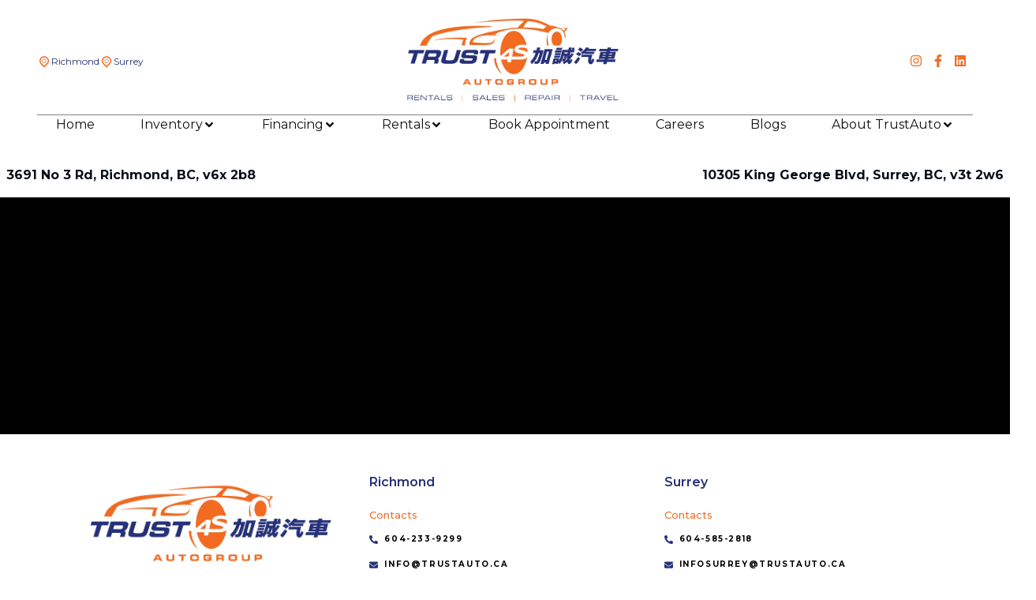

--- FILE ---
content_type: text/css; charset=UTF-8
request_url: https://trustauto.ca/_next/static/chunks/e759758463557d1f.css
body_size: 26805
content:
body{cursor:context-menu;margin:0;padding:0;font-family:Montserrat;color:#222!important}body *{transition:all .3s ease-in-out}.bg-page{background:linear-gradient(.01deg,#686868 -1.6%,#22222252 21.49%,#22222259 65.16%,#686868 94.77%)!important}a{color:#25327a;text-decoration:none!important}a:hover{color:#25327a}@media screen and (min-width:1200px){.img-res{min-height:399px}}@media screen and (min-width:62rem) and (max-width:1200px){.img-res{object-fit:contain!important;max-height:460px!important}}@media screen and (max-width:47.9375rem){.img-res{object-fit:contain!important;max-height:300px!important}}@media screen and (min-width:1200px){.img-slider_top{max-height:442px!important}}@media screen and (min-width:62rem) and (max-width:1200px){.img-slider_top{max-height:408px!important}}@media screen and (max-width:47.9375rem){.img-slider_top{object-fit:contain!important}}.swiper-pagination-bullet{cursor:pointer!important;background-color:#fff!important;background-position:50%!important;background-repeat:no-repeat!important;width:10px!important;height:10px!important}.swiper-pagination-bullet-active{cursor:pointer!important;background-position:50%!important;background-repeat:no-repeat!important;width:10px!important;height:10px!important}.contact_info_title{color:#000;letter-spacing:1px;font-family:sans-serif;font-size:13px;font-weight:600}.contact_info_title2{color:#000;font-family:Montserrat;font-size:20px;font-weight:700}@media screen and (min-width:48rem) and (max-width:61.9375rem){.contact_info_title2{color:#000;font-family:Montserrat;font-size:20px;font-weight:700}}@media screen and (max-width:47.9375rem){.contact_info_title2{color:#000;font-family:Montserrat;font-size:20px;font-weight:700}}.contact_info_title7{color:#000;font-family:Montserrat;font-size:20px;font-weight:700}@media screen and (min-width:48rem) and (max-width:61.9375rem){.contact_info_title7{color:#000;font-family:Montserrat;font-size:20px;font-weight:700}}@media screen and (max-width:47.9375rem){.contact_info_title7{color:#000;font-family:Montserrat;font-size:20px;font-weight:700}}.borderB{border-bottom:1px solid #ededed}@media screen and (max-width:47.9375rem){.borderB{border-bottom:1px solid #7a7a7a}}.contact-e-title{color:#000;font-family:Montserrat;font-size:14px;font-weight:700}@media screen and (min-width:48rem) and (max-width:61.9375rem){.contact-e-title{color:#000;font-family:Montserrat;font-size:16px;font-weight:700}}@media screen and (max-width:47.9375rem){.contact-e-title{color:#000;font-family:Montserrat;font-size:14px;font-weight:700}}.contact-e-title-2{color:#000;font-family:Montserrat;font-size:14px;font-weight:700}@media screen and (min-width:48rem) and (max-width:61.9375rem){.contact-e-title-2{color:#000;font-family:Montserrat;font-size:16px;font-weight:700}}@media screen and (max-width:47.9375rem){.contact-e-title-2{color:#000;font-family:Montserrat;font-size:14px;font-weight:700}}.contact-e-desc{color:#000;font-family:Montserrat;font-size:14px;font-weight:400}@media screen and (min-width:48rem) and (max-width:61.9375rem){.contact-e-desc{color:#000;font-family:Montserrat;font-size:14px;font-weight:400}}@media screen and (max-width:47.9375rem){.contact-e-desc{color:#000;font-family:Montserrat;font-size:14px;font-weight:400}}.contact-e-desc-2{color:#000;font-family:Montserrat;font-size:14px;font-weight:400}@media screen and (min-width:48rem) and (max-width:61.9375rem){.contact-e-desc-2{color:#ededed;font-family:Montserrat;font-size:14px;font-weight:400}}@media screen and (max-width:47.9375rem){.contact-e-desc-2{color:#ededed;font-family:Montserrat;font-size:14px;font-weight:400}}.contact-e-phone{color:#000;font-family:Montserrat;font-size:16px;font-weight:700}@media screen and (min-width:48rem) and (max-width:61.9375rem){.contact-e-phone{color:#000;font-family:Montserrat;font-size:12px;font-weight:700}}@media screen and (max-width:47.9375rem){.contact-e-phone{color:#000;font-family:Montserrat;font-size:12px;font-weight:700}}.contact-e-phone-2{color:#ededed;font-family:Montserrat;font-size:16px;font-weight:700}@media screen and (min-width:48rem) and (max-width:61.9375rem){.contact-e-phone-2{color:#ededed;font-family:Montserrat;font-size:12px;font-weight:700}}@media screen and (max-width:47.9375rem){.contact-e-phone-2{color:#ededed;font-family:Montserrat;font-size:12px;font-weight:700}}@media screen and (min-width:1200px){.red_line:before{content:"";border-bottom:10px solid red;border-right:3px solid red;width:0;height:0;position:absolute;top:45px;right:96.5%}}@media screen and (min-width:62rem) and (max-width:1200px){.red_line:before{content:"";border-bottom:10px solid red;border-right:3px solid red;width:0;height:0;position:absolute;top:45px;right:94.5%}}@media screen and (min-width:48rem) and (max-width:61.9375rem){.red_line:before{content:"";border-bottom:10px solid red;border-right:3px solid red;width:0;height:0;position:absolute;top:45px;right:94.5%!important}}@media screen and (max-width:47.9375rem){.red_line:before{content:"";border-bottom:10px solid red;border-right:3px solid red;width:0;height:0;position:absolute;top:45px;right:97.5%!important}}.contact_info{color:#000;font-family:Montserrat;font-size:14px;font-weight:400}@media screen and (min-width:1200px){.eform_desc_div{width:100%}}@media screen and (min-width:62rem) and (max-width:1200px){.eform_desc_div{width:100%}}@media screen and (min-width:48rem) and (max-width:61.9375rem){.eform_desc_div{width:100%}}@media screen and (max-width:47.9375rem){.eform_desc_div{width:100%}}.eforms_title{position:absolute;bottom:2%;left:-51%}@media screen and (min-width:1200px){.eforms_title{color:#ededed;font-family:Montserrat;font-size:32px;font-weight:700}}@media screen and (min-width:62rem) and (max-width:1200px){.eforms_title{color:#ededed;font-family:Montserrat;font-size:32px;font-weight:700}}@media screen and (min-width:48rem) and (max-width:61.9375rem){.eforms_title{color:#ededed;font-family:Montserrat;font-size:24px;font-weight:700}}@media screen and (max-width:47.9375rem){.eforms_title{color:#ededed;font-family:Montserrat;font-size:14px;font-weight:700}}.my-page-title{font-family:Montserrat;font-size:28px;font-weight:700}.eforms_header_img__container{width:100%}@media screen and (max-width:600px){.eforms_header_img__container img{height:200px}}@media screen and (max-width:400px){.eforms_header_img__container img{height:140px}}.e-contact-on-top{z-index:2;position:relative;top:-150px}@media screen and (max-width:992px){.e-contact-on-top{top:0}}.calc-desc{font-size:20px;font-weight:700}.fixed_social_medai{background-color:#0d65bf;border-radius:5px;position:fixed;bottom:38px;left:24px;z-index:999999!important}.item_fixed_social{color:#111112;font-size:20px}.item_fixed_social:hover{color:#111112}.borderBottom{border-bottom:1px solid #111112}.close{font-size:20px;color:#111112!important;font-family:Montserrat!important;font-weight:700!important}.close:hover{font-size:20px;color:#25327a!important;font-family:Montserrat!important;font-weight:700!important}.gradient-border-bottom{position:relative}.gradient-border-bottom--white:before{content:url(../media/border-bottom-white.9b394d17.svg);position:absolute;bottom:-1rem}.gradient-border-bottom--black:before{content:url(../media/border-bottom-black.b2c72015.svg);position:absolute;bottom:-1rem}.gradient-border-aside{position:relative}.gradient-border-aside--white:before{content:url(../media/border-bottom-white.9b394d17.svg);position:absolute;bottom:-1rem}@media screen and (min-width:48rem) and (max-width:61.9375rem){.gradient-border-aside--black:before{content:url(../media/left-line-black-md.3a7bcf55.png)}}@media screen and (max-width:47.9375rem){.gradient-border-aside--black:before{content:url(../media/left-line-black.450deb75.png)}}.gradient-border-aside--black:before{content:url(../media/left-line-black-lg.24da03a6.png);position:absolute;transform:translate(-100%)}@media screen and (min-width:48rem) and (max-width:61.9375rem){.gradient-border-aside--black:after{content:url(../media/right-line-black-md.32448a30.png)}}@media screen and (max-width:47.9375rem){.gradient-border-aside--black:after{content:url(../media/right-line-black.742656d4.png)}}.gradient-border-aside--black:after{content:url(../media/right-line-black-lg.8489642a.png);position:absolute;right:0;transform:translate(100%)}.gradient-bg{background:linear-gradient(360deg,#1e212d -3.51%,#ffffff52 25.39%,#ffffff59 63.91%,#1e212d 93.82%)}.specialPadding{position:sticky;top:5px;padding:40px 0 0!important}.seller-name{color:#ededed;font-family:Montserrat;font-size:16px;font-weight:700}.summary-price-used{color:#000;font-family:Montserrat;font-size:16px;font-weight:700}@media screen and (min-width:1200px){.formCalc-style{height:366px!important}}@media screen and (min-width:62rem) and (max-width:1200px){.formCalc-style{height:369px!important}}@media screen and (max-width:47.9375rem){.formCalc-style{height:auto!important}}.form-calcBorder{border-right:1px solid #ccc}@media screen and (max-width:47.9375rem){.form-calcBorder{border:0}}.sticky{z-index:0;background-color:#f9f9f9;border:1px solid #ccc;padding:20px;position:sticky;top:0}.bg-black{background-color:#ededed}.btn:focus{box-shadow:none!important}.inventory_form__container{scrollbar-width:thin;-webkit-user-select:none;user-select:none;border-top:5px solid #25327a;border-radius:4px;padding:1.6rem 2.4rem;font-size:.9rem;overflow-y:auto;box-shadow:0 .4rem 1.2rem #0003}@media (min-width:992px){.inventory_form__container{max-height:100vh}}.inventory_form__container .expanded{opacity:1;max-height:200px;transition:all .3s ease-in-out}.inventory_form__container .expanded-2{opacity:1;transition:all .3s ease-in-out}.inventory_form__container .collapsed{opacity:0;max-height:0;transition:all .3s ease-in-out;overflow:hidden}.title_for_advance{color:#000;font-family:Roboto;font-size:24px;font-weight:700}.style_button{color:#000;background:0 0;border:none;font-family:Roboto;font-size:14px;font-weight:400}.style_button:disabled{color:#bbb}.infinite-scroll-component__outerdiv{width:100%}.cursor-pointer{cursor:pointer}.slider{width:200px;position:relative}.slider__track,.slider__range,.slider__left-value,.slider__right-value{position:absolute}.slider__track,.slider__range{border-radius:3px;height:5px}.slider__track{z-index:1;background-color:#ced4da;width:100%}.slider__range{z-index:2;background-color:#00f}.slider__left-value,.slider__right-value{color:#000;margin-top:20px;font-size:12px}.slider__left-value{left:6px}.slider__right-value{right:-4px}.thumb{-webkit-appearance:none}.thumb::-webkit-slider-thumb{-webkit-appearance:none}.thumb{pointer-events:none;outline:none;width:200px;height:0;position:absolute}.thumb--left{z-index:3}.thumb--right{z-index:4}.thumb::-webkit-slider-thumb{cursor:pointer;pointer-events:all;background-color:#fff;border:none;border-radius:50%;width:18px;height:18px;margin-top:4px;position:relative;box-shadow:0 0 1px 1px #000}.thumb::-moz-range-thumb{cursor:pointer;pointer-events:all;background-color:#fff;border:none;border-radius:50%;width:18px;height:18px;margin-top:4px;position:relative;box-shadow:0 0 1px 1px #000}p{margin-bottom:0}@media screen and (min-width:48rem) and (max-width:61.9375rem){.home_header_position{position:relative}}@media screen and (max-width:47.9375rem){.home_header_position{position:relative}}.header_background_style_1{z-index:98;color:#fff;background-color:#000}.header_background_black{-webkit-backdrop-filter:blur(50px);backdrop-filter:blur(50px);background:#fff}.menu_bg{z-index:98;background:linear-gradient(#fffc,#fff0);transition:all .5s;position:absolute;top:100%}.menu_bg1{-webkit-backdrop-filter:blur(50px);backdrop-filter:blur(50px);z-index:98;background:#fff9;position:fixed;top:0}.menu_bg2{z-index:98;transition:all .5s;position:absolute;top:95%;right:0}.mb-6{margin-bottom:5rem!important}@media screen and (max-width:47.9375rem){.mb-6{margin-bottom:0!important}}@media screen and (min-width:48rem) and (max-width:61.9375rem){.mb-6{margin-bottom:0!important}}.header_a__navlink{white-space:nowrap;color:#000;font-family:Montserrat;font-size:16px;font-weight:400}.header_a__navlink--flex{color:#111112!important}.header_a__navlink:hover{color:#000;font-family:Montserrat;font-size:16px;font-weight:400}.header_a__navlink:hover .header_a__navlink_submenu_container{opacity:1;z-index:2147483647;pointer-events:all;color:#111112;transform:translateY(0)}.header_a__navlink:hover .header_a__navlink_submenu_container .header_a__navlink_submenu_content{opacity:1;color:#111112;height:auto;transform:translateY(0);box-shadow:-2px 6px 10px #696767}.header_a__navlink_submenu_container{z-index:-10;pointer-events:none;position:absolute;top:22px;min-width:190px!important}.header_a__navlink_submenu_container .header_a__navlink_submenu_content{opacity:0;color:#111112;min-width:230px;height:100%;font-weight:500;transition:all .5s ease-in-out;background-color:#0000!important}.header_a__navlink_submenu_container>div:first-child{color:#111112;background-color:#000;width:100%}.header_a__navlink_submenu{background-color:#fff}.header_a__navlink_submenu:hover{background-color:#f7f7f7!important}.svg_icons_sizing{color:#fff!important}@media screen and (min-width:48rem) and (max-width:61.9375rem){.svg_icons_sizing{width:25px;height:25px}}@media screen and (max-width:47.9375rem){.svg_icons_sizing{width:21px;height:21px}}.header_background{background-color:#222;border-radius:50px}.header_a__active{color:#25327a;font-family:Montserrat;font-size:16px;font-weight:400}@media screen and (min-width:991px) and (max-width:1124px){.header_a__active{font-family:Montserrat;font-size:16px;font-weight:400;color:#25327a!important}}@media screen and (min-width:1125px) and (max-width:1300px){.header_a__active{font-family:Montserrat;font-size:16px;font-weight:400;color:#25327a!important}}@media screen and (max-width:47.9375rem){.header_a__active{font-family:Montserrat;font-size:16px;font-weight:400;color:#25327a!important}}.header_a__navlink_mobile{z-index:2;border:none}.header_a__navlink_mobile:hover{font-family:Montserrat;font-size:16px;font-weight:400;color:#000!important}@media screen and (min-width:62rem) and (max-width:1200px){.header_div__mobile_container .header_a__navlink_mobile:nth-child(odd){background-color:#0000001a}.header_div__mobile_container .header_a__navlink_mobile:nth-child(2n){background-color:#0000000d}.header_div__mobile_container .header_a__navlink_mobile p{justify-content:start!important;padding-left:3rem!important}.header_div__mobile_container .header_a__navlink_mobile:hover{font-family:Montserrat;font-size:14px;font-weight:400;color:#000!important}}@media screen and (min-width:48rem) and (max-width:61.9375rem){.header_a__navlink_mobile{color:#000;letter-spacing:1px;width:100%;font-family:Montserrat;font-size:14px;font-weight:400}.header_a__navlink_mobile:hover{font-family:Montserrat;font-size:14px;font-weight:400;color:#000!important}.header_a__navlink_mobile p{justify-content:start!important}}.text_us_now-style--menu{animation:2s linear infinite opacity-change!important}@media screen and (max-width:47.9375rem){.header_a__navlink_mobile{color:#000;letter-spacing:1px;width:100%;font-family:Montserrat;font-size:14px;font-weight:400}.header_a__navlink_mobile:hover{font-family:Montserrat;font-size:14px;font-weight:400;color:#000!important}.header_a__navlink_mobile p{justify-content:start!important}}.header_a__navlink_mobile.active{color:#3f2972!important}.navbar_txt_size{color:#111112;letter-spacing:1px;font-family:Montserrat;font-size:15px;font-weight:400}.logo_img_container>img{object-fit:contain;max-width:150px;max-height:70px}@media screen and (min-width:48rem) and (max-width:61.9375rem){.logo_img_container>img{object-fit:contain;max-width:106px!important;max-height:49px!important}}@media screen and (max-width:47.9375rem){.logo_img_container>img{object-fit:contain;max-width:90px!important;max-height:45px!important}.mobile_size_menu_icon>img{max-width:17px;max-height:14px}}.mobile_menu_container_style{z-index:1000000;background-color:#fff;width:23%;height:100vh;position:absolute;top:0;left:0}@media screen and (min-width:48rem) and (max-width:61.9375rem){.mobile_menu_container_style{width:33%}}@media screen and (max-width:47.9375rem){.mobile_menu_container_style{width:70%}}.header_logo_container img{object-fit:contain;max-height:70px}.mobile_menu_container{height:0;display:none;overflow:visible;color:#2d2d2d!important}.mobile_menu_container_open{color:#000;background:linear-gradient(#fff,#ffffffe6);width:100vw;height:fit-content;font-family:inherit;font-size:19px;font-weight:400;transition:height .5s ease-in-out;display:block;position:absolute;top:100%;right:0;color:#3f2972!important;z-index:140!important}.address_text_container{color:#111112}@media screen and (min-width:1200px){.address_text_container{font-size:18px}}@media screen and (min-width:62rem) and (max-width:1200px){.address_text_container{font-size:14px}}@keyframes opacity-change{0%{opacity:0}50%{opacity:1}to{opacity:0}}.bg-munu-sm{background:#ededed}.text-black{color:#111112}.address_header{font-family:Montserrat;font-size:12px;font-weight:400;color:#000!important}@media screen and (min-width:48rem) and (max-width:61.9375rem){.address_header{font-family:Montserrat;font-size:12px;font-weight:400;color:#000!important}}.address_header--light{font-family:Montserrat;font-size:12px;font-weight:400;color:#fff!important}.fs-10{font-size:10px!important}@media screen and (min-width:1200px){.fs-10{font-size:12px!important}}.footer .tab-content{color:#111112;background-color:#000;padding-top:10px;padding-bottom:10px}.footer-tab .nav-link{width:100%;font-size:12px;color:#111112!important;background-color:#ededed!important}.forms-tab .nav-link.active{color:#111112!important;background-color:#ededed!important}.forms .nav-link.active,.forms .nav-link{border:2px solid #111112!important}.logo_fixed_size{width:300px;margin-top:3px;margin-bottom:3px}@media screen and (min-width:62rem) and (max-width:1200px){.logo_fixed_size{width:300px}}@media screen and (min-width:48rem) and (max-width:61.9375rem){.logo_fixed_size{width:90%}}@media screen and (max-width:47.9375rem){.logo_fixed_size{width:100%}}.contact-seperator{border-left:1px solid #3c3c3c}.header-shadow{box-shadow:0 4px 8px #0003}.header__container{border-bottom:.5px solid #11111287}.location-text{font-size:12px}.border-orange{border-color:#f06d24!important}.text_limit_google_review-desc{text-overflow:ellipsis;-webkit-line-clamp:4;line-clamp:4;text-align:justify;-webkit-box-orient:vertical;display:-webkit-box;overflow:hidden}.background_style-googlereview h3{color:#ededed;font-weight:700}.testimonial-item img{width:75px!important;height:75px!important}.quotation img{width:58px!important;height:50px!important}.headerCard{position:relative}.headerCard .testimonial-item{position:absolute;top:-40px;left:12px}.headerCard .quotation{position:absolute;top:-20px;right:12px}.google-review__container{margin-right:5rem}@media screen and (min-width:62rem) and (max-width:1200px){.google-review__container{margin-right:7rem}}@media screen and (min-width:48rem) and (max-width:61.9375rem){.google-review__container{margin-right:3rem}}@media screen and (max-width:47.9375rem){.google-review__container{margin-right:3rem}}.google-review__active{color:#fff;aspect-ratio:49.5/30.5;background-color:#1f1f20;border-radius:15px;max-width:495px;max-height:305px;padding:2rem 1rem;position:relative;box-shadow:10px 12px 10px #0000004d}@media screen and (max-width:47.9375rem){.google-review__active{padding:1rem}}.google-review__desc{color:#111112;max-width:70%;font-family:Montserrat;font-size:12px;font-weight:400;text-overflow:ellipsis!important;-webkit-line-clamp:6!important;-webkit-box-orient:vertical!important;display:-webkit-box!important;overflow:hidden!important}@media screen and (max-width:670px){.google-review__desc{max-width:90%;font-size:12px;text-overflow:ellipsis!important;-webkit-line-clamp:3!important;-webkit-box-orient:vertical!important;display:-webkit-box!important;overflow:hidden!important}}.google-review__desc{text-align:left}.google-review__icon{position:absolute;top:50%;right:0;transform:translate(50%,-50%)}.google_review_card-style{color:#000;background-color:#0000}.rate_blog-google{background-color:#d0dce7}.review_rate-google{color:#d0dce7;backface-visibility:hidden;background-color:#fff;transition:all 1s ease-in-out;transform:scale(1)}.review_rate-google:hover{transition:all 1s ease-in-out;transform:scale(1.05);box-shadow:-11px 4px 53px #111112;color:#d0dce7!important}.link_to_google_review-style{color:#fff;position:relative;left:-3rem}.link_to_google_review-style:hover{color:#f4f4f4;color:#d0dce7!important}.text_limit_google_review-desc{color:#000;font-family:Montserrat;font-size:16px;font-weight:400;text-overflow:ellipsis!important;-webkit-line-clamp:3!important;-webkit-box-orient:vertical!important;display:-webkit-box!important;overflow:hidden!important}.google_fullname{color:#000;font-family:inherit;font-size:20px;font-weight:700}.background_style-googlereview>div>h3{color:#000;font-family:Montserrat;font-size:34px;font-weight:600}.background_style-googlereview>div>p{color:#000;font-family:inherit;font-size:21px;font-weight:500}.swiperslide_content{border:.5px solid #fff;border-radius:5px;height:290px}.swiperslide_content-active{background-color:#242424!important}.google_rev_btn{color:#111112;font-family:Montserrat;font-size:16px;font-weight:400}.google_rev_btn:hover{color:#25327a;font-family:Montserrat;font-size:16px;font-weight:400}.google_review_quote_icon{color:#25327a;position:absolute;top:-7%;right:10%}.footer{background-color:#fff}.footer__subtitle{color:#f06d24;font-family:Montserrat;font-weight:500;font-size:13px!important}.footer__title{color:#25327a;margin-bottom:1.3rem;font-family:Montserrat;font-size:16px;font-weight:600;line-height:26px}.footer__title .header_logo_container img{max-width:100%!important}@media screen and (min-width:48rem) and (max-width:61.9375rem){.footer__title .header_logo_container img{max-width:40%!important}}.footer__menu{row-gap:1.7rem}.footer__menu-link span{color:#000;text-transform:uppercase;letter-spacing:.1rem;margin-bottom:.125rem;font-family:Montserrat;font-size:10px;font-weight:700;line-height:30px;text-overflow:ellipsis!important;-webkit-line-clamp:5!important;-webkit-box-orient:vertical!important;display:-webkit-box!important;overflow:hidden!important}.footer__review-link{cursor:pointer;gap:.8rem}.footer__review-link span{color:#050f19;letter-spacing:0;font-family:Montserrat;font-size:12px;font-weight:400;line-height:18px}.footer__google-icon{box-shadow:#050f19;background-color:#dcdcdd;border-radius:100%}.footer__star-container{color:#f9ba2d;font-size:27px}.footer__star-container svg{padding:0 1px}.footer__img-container{gap:1.7rem}.footer__img-container img{max-width:100px}.footer__copyright{background:linear-gradient(#dcdcdd 0%,#fff 70%);border-radius:20px 20px 0 0;padding:31px 21px 30px;box-shadow:3px 3px 9px #a4a4ba33}.footer__copyright p{color:#050f19;letter-spacing:0;font-family:Montserrat;font-size:16px;font-weight:400;line-height:19px}.footer__logos img{width:90px!important}@media screen and (max-width:47.9375rem){.footer__logos img{width:70px!important}}.footer__logos a img{width:180px!important}@media screen and (max-width:47.9375rem){.footer__logos a img{width:140px!important}}.footer_h5__text{color:#000;text-transform:uppercase;letter-spacing:.1rem;margin-bottom:.125rem;font-family:Montserrat;font-size:10px;font-weight:700;line-height:30px}.address-font-style{color:#050f19}.scoial_media_img__container{transition:all .4s ease-in-out}.scoial_media_img__container:hover{transform:scale(1.1)}.footer_privacy__text{color:#fff;font-family:Montserrat;font-size:1.25rem;font-weight:500}@media screen and (min-width:62rem) and (max-width:1200px){.footer_privacy__text{color:#fff;font-family:Montserrat;font-size:1.25rem;font-weight:500}}@media screen and (min-width:48rem) and (max-width:61.9375rem){.footer_privacy__text{color:#fff;font-family:Montserrat;font-size:1rem;font-weight:500}}@media screen and (max-width:47.9375rem){.footer_privacy__text{color:#fff;font-family:Montserrat;font-size:1rem;font-weight:500}}.button_border{text-align:center;text-transform:uppercase;color:#024a9b;z-index:1;background-color:#0000;border:2px solid #024a9b;padding:.9em .5em;font-family:inherit;font-size:16px;transition:all .3s;position:relative;overflow:hidden}.button_border:before{content:"";z-index:-1;background:#024a9b;width:0;height:300%;transition:all .5s;display:block;position:absolute;top:50%;left:50%;transform:translate(-50%,-50%)rotate(45deg)}.button_border:hover:before{width:105%}.button_border:hover{color:#fff}@media screen and (min-width:1200px){.blue_button{color:#fff;font-size:14px;font-weight:400;font-family:Montserrat!important}}@media screen and (min-width:62rem) and (max-width:1200px){.blue_button{color:#fff;font-size:14px;font-weight:400;font-family:Montserrat!important}}@media screen and (min-width:48rem) and (max-width:61.9375rem){.blue_button{color:#fff;font-size:13px;font-weight:400;font-family:Montserrat!important}}@media screen and (max-width:47.9375rem){.blue_button{color:#fff;width:95px;height:30px;font-size:12px;font-weight:400;font-family:Montserrat!important}}.blue_button{z-index:0;color:#fff;width:150px;height:37px;transition:all .5s ease-in-out;position:relative;overflow:hidden;background-color:#25327a!important;border-radius:5px!important}.blue_button:hover{color:#fff}@media screen and (min-width:48rem) and (max-width:61.9375rem){.blue_button{color:#fff;font-size:13px;font-weight:400;font-family:Montserrat!important}}@media screen and (max-width:47.9375rem){.blue_button{color:#fff;font-size:13px;font-weight:400;font-family:Montserrat!important}}@media screen and (min-width:1200px){.red_button{color:#fff;font-size:14px;font-weight:400;font-family:Montserrat!important}}@media screen and (min-width:62rem) and (max-width:1200px){.red_button{color:#fff;font-size:14px;font-weight:400;font-family:Montserrat!important}}.red_button{z-index:0;color:#fff;width:150px;height:37px;transition:all .5s ease-in-out;position:relative;overflow:hidden;background-color:#25327a!important;border-radius:7px!important}.red_button:hover{color:#fff}@media screen and (min-width:48rem) and (max-width:61.9375rem){.red_button{color:#fff;font-size:13px;font-weight:400;font-family:Montserrat!important}}@media screen and (max-width:47.9375rem){.red_button{color:#fff;font-size:13px;font-weight:400;font-family:Montserrat!important}}@media screen and (min-width:62rem) and (max-width:1200px){.blue_button-compare{color:#fff;font-size:1px;font-weight:400;font-family:Montserrat!important}}.blue_button-compare{z-index:0;color:#fff;background-color:#25327a;height:37px;transition:all .5s ease-in-out;position:relative;overflow:hidden;border-radius:5px!important}.blue_button-compare:hover{color:#fff}@media screen and (max-width:47.9375rem){.blue_button-compare{font-size:14px}}@media screen and (min-width:62rem) and (max-width:1200px){.blue_button_4{color:#fff;font-size:13px;font-weight:400;font-family:Montserrat!important}}.blue_button_4{z-index:0;color:#fff;background-color:#25327a;height:37px;transition:all .5s ease-in-out;position:relative;overflow:hidden;border-radius:5px!important}.blue_button_4:hover{color:#fff}@media screen and (max-width:47.9375rem){.blue_button_4{font-size:14px}}.blue_button_3{z-index:0;color:#fff;background-color:#25327a;border:2px solid #25327a;height:37px;font-size:14px;position:relative;overflow:hidden;border-radius:5px!important}.blue_button_3:hover{color:#fff;background-color:#f06d24;border:2px solid #f06d24}@media screen and (max-width:47.9375rem){.blue_button_3{font-size:12px!important}}.blue_button_deatils_3{z-index:0;color:#fff;background-color:#25327a;border:2px solid #25327a;height:37px;position:relative;overflow:hidden;border-radius:5px!important}.blue_button_deatils_3:hover{color:#fff}@media screen and (min-width:1200px){.blue_button_deatils_3{font-size:14px}}@media screen and (min-width:62rem) and (max-width:1200px){.blue_button_deatils_3{font-size:13px}}@media screen and (max-width:47.9375rem){.blue_button_deatils_3{font-size:12px!important}}.blue_button_5{z-index:0;color:#fff;background-color:#25327a;border:1px solid #fff;height:37px;position:relative;overflow:hidden;border-radius:5px!important}.blue_button_5:hover{color:#fff}@media screen and (max-width:47.9375rem){.blue_button_5{font-size:14px}}.blue_button_1{z-index:0;color:#fff;white-space:nowrap;background:0 0;border:1px solid #fff;font-size:20px;font-weight:700;position:relative;overflow:hidden;border-radius:5px!important}@media screen and (max-width:47.9375rem){.blue_button_1{font-size:16px}}@media screen and (min-width:48rem) and (max-width:61.9375rem){.blue_button_1{font-size:16px}}.blue_button_1:hover{color:#fff}.blue_button_2{color:#25327a;z-index:0;background:0 0;border:1px solid #25327a;font-size:14px;position:relative;overflow:hidden;border-radius:5px!important}.blue_button_2:hover{color:#fff;background-color:#25327a}.youtube_video_size{height:500px}@media screen and (min-width:48rem) and (max-width:61.9375rem){.youtube_video_size{height:328px}}@media screen and (max-width:47.9375rem){.youtube_video_size{height:300px}}.bg-dark-blue{background-color:#25327a!important}.cardMoto_button_2{background:#111;color:#fff!important;border:1px solid #fff!important;border-radius:5px!important;align-items:center!important;height:30px!important;display:flex!important}.cardMoto_button_2:hover{color:#fff!important}@media screen and (min-width:1200px){.cardMoto_button_2{color:#fff;font-family:Montserrat;font-size:14px;font-weight:400}}@media screen and (min-width:62rem) and (max-width:1200px){.cardMoto_button_2{color:#fff;font-family:Montserrat;font-size:13px;font-weight:400}}@media screen and (min-width:48rem) and (max-width:61.9375rem){.cardMoto_button_2{color:#fff;font-family:Montserrat;font-size:12px;font-weight:400}}@media screen and (max-width:47.9375rem){.cardMoto_button_2{color:#fff;font-family:Montserrat;font-size:11px;font-weight:400}}.blue_button_reset{color:#25327a!important;background-color:#0000!important;border:1px solid #25327a!important;border-radius:5px!important;height:38px!important}.blue_button-4,.blue_button-4:hover{color:#000;font-family:Montserrat;font-size:14px;font-weight:700}.dzrkCS,.iSHIRI,.bCJyQM,.ezefRO,.dBqhJy,.ljXqqH,.ealFLD,.khhcxS,.cWGzdz,.bnSxmw,.hJSHRd{background-color:#25327a!important;bottom:1rem!important;right:.5rem!important}.dzrkCS:before,.iSHIRI:before,.bCJyQM:before,.ezefRO:before,.dBqhJy:before,.ljXqqH:before,.ealFLD:before,.khhcxS:before,.cWGzdz:before,.bnSxmw:before,.hJSHRd:before{background-color:#25327a!important}.fvRvGg{z-index:99999!important}.inventory_div__car_iamge_conatiner{position:relative;padding-bottom:20px!important;padding-left:20px!important}.inventory_div__car_iamge_conatiner>img{z-index:2;object-fit:cover;max-width:465px;max-height:228px}.inventory_soldImage-style{max-width:50%;height:auto;position:absolute;top:0;left:0}.inventory_p__car_special{color:#fff;font-family:Montserrat;font-size:20px;font-weight:500}.inventory_p__sellprice_line{position:relative;color:red!important;font-size:smaller!important}.inventory_p__sellprice_line:after{content:"";background-color:red;width:100%;height:2px;position:absolute;top:50%;left:50%;transform:rotate(5deg)translate(-50%)translateY(-50%)}.inventory_a__title{color:#000;font-family:Montserrat;font-size:20px;font-weight:800;text-overflow:ellipsis!important;-webkit-line-clamp:1!important;-webkit-box-orient:vertical!important;display:-webkit-box!important;overflow:hidden!important}.inventory_a__title:hover{color:#25327a;font-family:Montserrat;font-size:20px;font-weight:800}.inventory_a__title_2,.inventory_a__title_2:hover{color:#000;font-family:Montserrat;font-size:25px;font-weight:600}.titleposition{position:absolute;bottom:0}.inventory_div__cell_container:nth-child(odd){background-color:#e9e9e9}@media screen and (min-width:1200px){.inventory_p__price{color:red;font-family:Montserrat;font-size:21px;font-weight:700}.inventory_p__price_2{color:red;font-family:Montserrat;font-size:25px;font-weight:700}.p__odometer{color:#464646;font-family:Montserrat;font-size:1rem;font-weight:500}.inventory_div__cell{color:#000;font-family:Montserrat;font-size:12px;font-weight:700}.inventory_div__cell>p:first-child{color:#000!important;font-family:Montserrat!important;font-size:12px!important;font-weight:700!important}.inventory_div__cell>p:nth-child(2){color:#000!important;font-family:Montserrat!important;font-size:12px!important;font-weight:400!important}.inventory_p__car_special{color:#fff;font-family:Montserrat;font-size:20px;font-weight:500}}@media screen and (min-width:62rem) and (max-width:1200px){.inventory_p__price{color:red;font-family:Montserrat;font-size:19px;font-weight:700}.inventory_p__price_2{color:red;font-family:Montserrat;font-size:25px;font-weight:700}.p__odometer{color:#464646;font-family:Montserrat;font-size:.875rem;font-weight:500}.inventory_div__cell{color:#000;font-family:Montserrat;font-size:12px;font-weight:700}.inventory_div__cell>p:first-child{color:#000;font-family:Montserrat;font-size:14px;font-weight:700}.inventory_div__cell>p:nth-child(2){color:#000;font-family:Montserrat;font-size:14px;font-weight:400}.inventory_p__car_special{color:#fff;font-family:Montserrat;font-size:20px;font-weight:500}}@media screen and (min-width:48rem) and (max-width:61.9375rem){.inventory_p__price{color:red;font-family:Montserrat;font-size:.875rem;font-weight:700}.inventory_p__price_2{color:red;font-family:Montserrat;font-size:20px;font-weight:700}.p__odometer{color:#464646;font-family:Montserrat;font-size:.875rem;font-weight:500}.inventory_div__cell{color:#000;font-family:Montserrat;font-size:12px;font-weight:700}.inventory_div__cell>p:first-child{color:#000;font-family:Montserrat;font-size:14px;font-weight:700}.inventory_div__cell>p:nth-child(2){color:#000;font-family:Montserrat;font-size:14px;font-weight:400}.inventory_p__car_special{color:#fff;font-family:Montserrat;font-size:20px;font-weight:500}}@media screen and (max-width:47.9375rem){.inventory_p__price{color:red;font-family:Montserrat;font-size:12px;font-weight:700}.inventory_p__price_2{color:red;font-family:Montserrat;font-size:18px;font-weight:700}.p__odometer{color:#464646;font-family:Montserrat;font-size:12px;font-weight:500}.inventory_div__cell,.inventory_div__cell>p:first-child{color:#000;font-family:Montserrat;font-size:12px;font-weight:700}.inventory_div__cell>p:nth-child(2){color:#000;font-family:Montserrat;font-size:12px;font-weight:400}.inventory_p__car_special{color:#fff;font-family:Montserrat;font-size:20px;font-weight:500}}.camera-iconBox{color:#000;font-family:Montserrat;font-size:14px;font-weight:400}.camera-iconBox .camera-iconBox__size-icon{font-size:20px}@media screen and (min-width:48rem) and (max-width:61.9375rem){.camera-iconBox{color:#000;font-family:Montserrat;font-size:12px;font-weight:400;font-size:12px!important}}.inventory_img{object-fit:cover;height:250px}@media screen and (min-width:1200px){.modal_title{color:#000;font-family:Montserrat;font-size:28px;font-weight:400}}@media screen and (min-width:62rem) and (max-width:1200px){.modal_title{color:#000;font-family:Montserrat;font-size:28px;font-weight:400}}@media screen and (min-width:48rem) and (max-width:61.9375rem){.modal_title{color:#000;font-family:Montserrat;font-size:24px;font-weight:400}}@media screen and (max-width:47.9375rem){.modal_title{color:#000;font-family:Montserrat;font-size:20px;font-weight:400}}.special_cars_detail_span__style{background:#0009;min-height:36px;position:absolute;bottom:0}.inventory_detail_text{color:#eee;font-family:Montserrat;font-size:.875rem;font-weight:400}.view_stack,.view_grid{cursor:pointer}.bg-photo{color:#fff;background-color:#25327a}.carItem_fixed_size_img{aspect-ratio:14/11!important}@media screen and (min-width:62rem) and (max-width:1200px){.carItem_fixed_size_img{aspect-ratio:14/12!important}}@media screen and (min-width:48rem) and (max-width:61.9375rem){.carItem_fixed_size_img{aspect-ratio:14/11!important}}@media screen and (max-width:47.9375rem){.carItem_fixed_size_img{aspect-ratio:14/17!important}}.carTitle{text-shadow:1px 1px #000;white-space:nowrap;color:#fff;font-family:Montserrat;font-size:21px;font-weight:800}@media screen and (min-width:62rem) and (max-width:1200px){.carTitle{color:#fff;font-family:Montserrat;font-size:18px;font-weight:800}}@media only screen and (min-width:2045px) and (max-width:2560px){.carTitle{color:#fff;font-family:Montserrat;font-size:32px;font-weight:800}}@media only screen and (min-width:1800px) and (max-width:2045px){.carTitle{color:#fff;font-family:Montserrat;font-size:33px;font-weight:800}}@media screen and (min-width:48rem) and (max-width:61.9375rem){.carTitle{color:#fff;font-family:Montserrat;font-size:20px;font-weight:800}}@media only screen and (min-width:425px) and (max-width:768px){.carTitle{color:#fff;font-family:Montserrat;font-size:18px;font-weight:800}}@media only screen and (min-width:375px) and (max-width:425px){.carTitle{color:#fff;font-family:Montserrat;font-size:16px;font-weight:800}}@media only screen and (min-width:320px) and (max-width:375px){.carTitle{color:#fff;font-family:Montserrat;font-size:12px;font-weight:800}}.Compare-text{color:#000;font-family:Montserrat;font-size:12px;font-weight:400}@media screen and (min-width:62rem) and (max-width:1200px){.Compare-text{color:#000;font-family:Montserrat;font-size:11px;font-weight:400}}@media screen and (min-width:48rem) and (max-width:61.9375rem){.Compare-text{color:#000;font-family:Montserrat;font-size:10px;font-weight:400}}@media screen and (max-width:47.9375rem){.Compare-text{color:#000;font-family:Montserrat;font-size:10px;font-weight:400}}.cartItems-border_body{background-color:#25327a;border-color:#ffffff34;border-bottom-style:solid;border-bottom-width:1px;border-left-style:solid;border-left-width:1px;border-right-style:solid;border-right-width:1px}.cartItems-border_header{border-color:#ffffff34;border-top-style:solid;border-top-width:1px;border-left-style:solid;border-left-width:1px;border-right-style:solid;border-right-width:1px}.cartItems-border_header__red__eform{position:relative}.cartItems-border_header__red__eform:before{content:"";-webkit-mask-composite:xor;background:linear-gradient(60deg,#c7081b 26%,#0000 100%);border-top-left-radius:8px;border-top-right-radius:8px;padding:2px;position:absolute;inset:0;-webkit-mask-image:linear-gradient(#fff 0 0),linear-gradient(#fff 0 0);-webkit-mask-position:0 0,0 0;-webkit-mask-size:auto,auto;-webkit-mask-repeat:repeat,repeat;-webkit-mask-clip:content-box,border-box;-webkit-mask-origin:content-box,border-box;-webkit-mask-composite:xor;mask-composite:exclude;-webkit-mask-source-type:auto,auto;mask-mode:match-source,match-source}.inverseRadius{background-color:#000;border-radius:100%;width:20px;height:20px;position:absolute}.top{top:-10px}.bottom{bottom:-10px}.left{left:-10px}.right{right:-10px}.style_border_top{border-style:solid;border-width:3px;border-image:linear-gradient(red,#0000) 1 100%}.border_top{border:63px solid;border-width:3px;border-image-slice:5;padding-top:0;padding-left:197px}.border-gradient-green_top{border-image-source:linear-gradient(90deg,#fff0 -3.21%,#fff 100%)}.only-top{border-bottom:0;border-left:0;border-right:0}.style_border_bottom{border-style:solid;border-width:3px;border-image:linear-gradient(red,#0000) 1 100%}.border_bottom{border:63px solid;border-width:3px;border-image-slice:5;padding-top:0;padding-left:197px}.border-gradient-green_bottom{border-image-source:linear-gradient(90deg,#fff 19.99%,#fff0 90.32%)}.only-bottom{border-bottom:0;border-left:0;border-right:0}.style_bg{width:100%;margin-top:-96px;position:relative;background-position:top!important;background-repeat:repeat-x!important}.style_bg--form{padding-top:5rem;position:relative;top:-85px}.style_bg--inventory{margin-top:-70px}.border-at-top{border-top:1px solid #989898!important}.finaceForm-size{color:#000;font-family:inherit;font-size:12px;font-weight:400}.finaceForm-size_list{color:#000;font-family:inherit;font-size:14px;font-weight:500}.trim-size{color:#000;font-family:inherit;font-size:16px;font-weight:400;text-overflow:ellipsis!important;-webkit-line-clamp:1!important;-webkit-box-orient:vertical!important;display:-webkit-box!important;overflow:hidden!important}.cargurus_logo_sizing img{aspect-ratio:17/4!important;height:25px!important}@media screen and (min-width:62rem) and (max-width:1200px){.cargurus_logo_sizing img{height:20px!important}}@media screen and (min-width:48rem) and (max-width:61.9375rem){.cargurus_logo_sizing img{height:15px!important}}@media screen and (max-width:47.9375rem){.cargurus_logo_sizing img{height:15px!important}}.position-headerName{white-space:nowrap;position:absolute;bottom:50%;z-index:5!important}@media screen and (max-width:47.9375rem){.position-headerName{position:absolute;bottom:29%;z-index:5!important}}.carItem_fixed_size_img--cart-view{aspect-ratio:42/38;object-fit:contain;object-position:center}.special-car{cursor:pointer;background-color:#0000;border-radius:20px}.special-car__title{color:#000;font-family:Montserrat;font-size:22px;font-weight:400;line-height:30px}.special-car__discount{color:#000;font-family:Montserrat;font-size:22px;font-weight:400;line-height:.9}.special-car__button{color:#fff;border-radius:12px}.special-car__splitor{border-color:#585858}.outer_circle{stroke-width:3px;stroke-dasharray:410;stroke-dashoffset:0;stroke-linecap:square;transition:all .4s ease-out}.glightbox_video:hover .outer_circle{stroke-dashoffset:410px;transition:stroke .7s ease-out .4s,stroke-dashoffset .4s ease-out}.glightbox_video:hover .inner-circle{fill:#25327a;transition:fill .4s ease-out .3s}.glightbox_video:hover .play{fill:#ffffff52;transition:fill .4s ease-out .3s}.play-video{z-index:99;opacity:.5;position:absolute;top:50%;left:50%;transform:translate(-50%,-50%)}.fixed-search{z-index:99999999;color:#fff;background-color:#25327a;width:40px;height:100px;font-size:25px;font-weight:600;position:fixed;bottom:150px;right:0}.fixed-search .vertical-text{writing-mode:vertical-lr;text-orientation:mixed;white-space:nowrap;transform:rotate(180deg)}.fixed-search{text-orientation:mixed;white-space:nowrap;border:0 solid #0000;border-radius:0;box-shadow:0 0 10px #00000080}.cardMoto_button{background-color:#fff;height:35px!important}.cardMoto_button--slim{font-size:14px;height:28px!important}@media screen and (min-width:62rem) and (max-width:1200px){.cardMoto_button--slim{font-size:13px}}@media screen and (min-width:48rem) and (max-width:61.9375rem){.cardMoto_button--slim{font-size:12px}}@media screen and (max-width:47.9375rem){.cardMoto_button--slim{font-size:12px}}.cardMoto_button{border:1px solid #25327a;color:#000!important;text-overflow:ellipsis!important;-webkit-line-clamp:1!important;border-radius:3px!important;-webkit-box-orient:vertical!important;align-items:center!important;display:-webkit-box!important;overflow:hidden!important}.cardMoto_button:hover{color:#fff!important;background-color:#25327a!important;border-radius:3px!important}.cardMoto_button{color:#000;font-family:Montserrat;font-size:16px;font-weight:400}@media screen and (min-width:62rem) and (max-width:1200px){.cardMoto_button{font-size:14px}}@media screen and (min-width:48rem) and (max-width:61.9375rem){.cardMoto_button{font-size:12px}}@media screen and (max-width:47.9375rem){.cardMoto_button{font-size:12px}}.cardMoto_button_compare{background-color:#25327a;font-family:Montserrat;font-size:14px;font-weight:400;color:#ececec!important;height:35px!important}.cardMoto_button_compare--slim{font-size:14px;height:28px!important}@media screen and (min-width:62rem) and (max-width:1200px){.cardMoto_button_compare--slim{font-size:13px}}@media screen and (min-width:48rem) and (max-width:61.9375rem){.cardMoto_button_compare--slim{font-size:12px}}@media screen and (max-width:47.9375rem){.cardMoto_button_compare--slim{font-size:12px}}.cardMoto_button_compare{text-overflow:ellipsis!important;-webkit-line-clamp:1!important;border-radius:3px!important;-webkit-box-orient:vertical!important;align-items:center!important;display:-webkit-box!important;overflow:hidden!important}.cardMoto_button_compare:hover,.cardMoto_button_compare--active{border:1px solid #25327a;font-size:14px;color:#000!important;background-color:#fff!important;border-radius:3px!important}@media screen and (min-width:48rem) and (max-width:61.9375rem){.cardMoto_button_compare{color:#000;font-family:Montserrat;font-size:14px;font-weight:400}}.inv-car-ul-details{padding:0;list-style:none}.inv-car-ul-details li{color:#000;padding:5px;font-size:16px}.inv-car-ul-details li span{float:right;color:#000;font-weight:700;text-overflow:ellipsis!important;-webkit-line-clamp:1!important;-webkit-box-orient:vertical!important;display:-webkit-box!important;overflow:hidden!important}.inv-car-ul-details_modal{padding:0;list-style:none}.inv-car-ul-details_modal li{color:#fff;padding:5px;font-size:14px}.inv-car-ul-details_modal li span{float:right;color:#fff;font-weight:700}.carItem-dealership-info{text-overflow:ellipsis!important;-webkit-line-clamp:1!important;-webkit-box-orient:vertical!important;display:-webkit-box!important;overflow:hidden!important}.youtube_video_size{aspect-ratio:16/9}.ribbon-wrapper{z-index:4;width:155px;height:188px;position:absolute;top:-3px;left:-3px;overflow:hidden}.ribbon-wrapper .ribbon{color:#fff;text-align:center;background-color:#e07a00;width:200px;padding:5px 0;font:700 16px Montserrat;position:relative;top:35px;left:-40px;-webkit-transform:rotate(-45deg);-moz-transform:rotate(-45deg);-ms-transform:rotate(-45deg);-o-transform:rotate(-45deg)}.ribbon-wrapper .ribbon-sold{background-color:#d50000}.ribbon-wrapper .ribbon-special-price{color:#25327a;background-color:#fff;border:1px solid #25327a}.ribbon-wrapper .ribbon-pending,.ribbon-wrapper .ribbon-comingsoon{color:red;background-color:#fff;border:1px solid red}.inventory_div__car_conatiner{background-color:#fff;border-bottom:1px solid #000;border-radius:5px}.paginationBttns{justify-content:center;list-style-type:none;display:flex;list-style:none!important}.paginationBttns .next{font-size:10px;position:static;transform:none;padding:8px!important}.paginationBttns .previousBttn{font-size:8px;list-style-type:none;position:static;transform:none}.paginationBttns .paginationActive{background-color:#bdc3c7;color:#fff!important}.paginationBttns .paginationActive :before{content:""}.paginationBttns>li{background-color:#fff;border:1px solid #bdc3c7;border-radius:5px;align-self:center;margin-right:5px;padding:5px 8px 5px 10px;font-size:13px;list-style-type:none;color:#717374!important}.paginationBttns>li:before{display:none;width:0!important}.paginationBttns>li:hover{background-color:#bdc3c7}.paginationBttns>li a{color:#717374}.caritem_container{background:#f7f7f7;border-radius:5px;overflow:hidden;box-shadow:4px 4px 4px #00000040}.carfax-logo-button{transition:transform .3s ease-in-out;box-shadow:0 4px 6px #0003}.carfax-logo-button:hover{transform:scale(1.005);box-shadow:0 4px 6px #0000004d}.inventory_sort_div__container{background-color:#0000;border:1px solid #d7d7d7;min-height:4.5rem}.inventory_count_div__container span{color:#000;font-family:Montserrat;font-size:20px;font-weight:700}.inventory_count_div__container{color:#000!important}.inventory_count_div__container-2 span{color:#000;font-family:Montserrat;font-size:20px;font-weight:700}.inventory_count_div__container-2{color:#000!important}.inventory_sort_button__container{background-color:#0000;border:.5px solid #222;font-family:Montserrat;font-size:14px;font-weight:400;border-radius:5px!important;margin-inline:5px!important}@media screen and (max-width:47.9375rem){.inventory_sort_button__container{background-color:#0000;border:.5px solid #222;font-family:Montserrat;font-size:10px;font-weight:400;border-radius:5px!important;margin-inline:5px!important}}.inventory_sort_button__sort{font-family:Montserrat;font-size:20px;font-weight:700}@media screen and (max-width:47.9375rem){.inventory_sort_button__sort{font-family:Montserrat;font-size:12px;font-weight:700}}.positionGrid{position:absolute;top:107px;left:494px}@media screen and (min-width:48rem) and (max-width:61.9375rem){.positionGrid{top:50px;left:74px}}@media screen and (max-width:47.9375rem){.positionGrid{left:24px;top:-5px!important}}.backImg{background-color:#222;width:60px;height:60px;border-radius:5px!important}@media screen and (max-width:47.9375rem){.backImg{background-color:#222;width:40px;height:40px;border-radius:5px!important}.img-icon-size{width:30px;height:30px}}.ui_compare{border-right:1px solid #000}.ui_compare:last-child{border-right:0 solid #000}.ui_compare h5{min-height:4.5rem!important}.table_style{border:1px solid #262425}.table_style p{color:#fff}.table_style_header{border:1px solid #262425}.style_header{color:#fff;background-color:#262425;justify-content:center;align-items:center;font-size:12px;display:flex}.table_style_title{border-right:1px solid #fff}.tab_title{color:#000;font-weight:400}@media screen and (min-width:48rem) and (max-width:61.9375rem){.tab_title{overflow-x:scroll}}@media screen and (min-width:62rem) and (max-width:1200px){.tab_title{overflow-x:scroll}}@media screen and (max-width:47.9375rem){.tab_title{overflow-x:scroll}}.nav-tabs .nav-item.show .nav-link,.nav-tabs .nav-link.active{opacity:.8;color:#fff;background-color:#222;font-size:12px;border:0!important;border-bottom:1px solid #f06d24!important;padding-bottom:5px!important;font-weight:600!important}.style-tab{background-color:#222;border-bottom:1px solid #f06d24!important}.nav-tabs .nav-link{color:#ffffff80;opacity:.8;background-color:#222;font-size:14px;border:0!important}.tabel_scroll{overflow-x:scroll}.tabel_scroll::-webkit-scrollbar{width:10px;height:10px}.tabel_scroll::-webkit-scrollbar-track{box-shadow:inset 0 0 5px gray}.tabel_scroll::-webkit-scrollbar-thumb{background:#333;border-radius:10px}.tabel_scroll::-webkit-scrollbar-thumb:hover{background:#333}@media screen and (min-width:1200px){.with_image_compare{width:75%}}@media screen and (min-width:62rem) and (max-width:1200px){.with_image_compare{width:75%}}@media screen and (min-width:48rem) and (max-width:61.9375rem){.with_image_compare{width:75%}}@media screen and (min-width:62rem) and (max-width:1200px){.with_image_compare{width:75%}}@media screen and (max-width:47.9375rem){.mobile_title_responsive{font-size:19px}}.vehicle_options_toggle_span__style_compare{color:#fff;font-family:inherit;font-size:14px;font-weight:500}@media screen and (max-width:47.9375rem){.vehicle_options_toggle_span__style_compare{color:#fff;font-family:inherit;font-size:11px;font-weight:500}}.make_style{color:#fff;font-family:inherit;font-size:16px;font-weight:400}@media screen and (max-width:47.9375rem){.make_style{color:#fff;font-family:inherit;font-size:17px;font-weight:500}}.price_style_compare{color:#fff;font-family:inherit;font-size:24px;font-weight:700}.odometer_style_compare{color:#fff;font-family:inherit;font-size:14px;font-weight:400}.special_details_style{background:#262425;border-bottom:3px solid #333}.row-head{color:#fff;background-color:#333;padding:10px}@media screen and (max-width:47.9375rem){.row-head{color:#fff;font-family:inherit;font-size:12px;font-weight:400}}.CompareList-size{color:#000;font-family:inherit;font-size:14px;font-weight:400}@media screen and (max-width:47.9375rem){.CompareList-size{color:#000;font-family:inherit;font-size:12px;font-weight:400}}.CompareList-title{color:#000;font-family:inherit;font-size:28px;font-weight:400}@media screen and (max-width:47.9375rem){.CompareList-title{color:#000;font-family:inherit;font-size:18px;font-weight:400}}.row-data{padding:5px}@media screen and (max-width:47.9375rem){.row-data{color:#fff;font-family:inherit;font-size:10px;font-weight:400}}.nav-link{padding:0!important}.borderRadius{border-radius:10px 10px 0 0}.borderRadiusMobile{border-radius:0 0 10px 10px}.footer-tab.tab-content{color:#fff;padding-top:10px;padding-bottom:10px;background-color:#0000!important}.footer-tab .nav-link{font-size:12px;color:#fff!important;background-color:#25327a!important}.forms-tab .nav-link{color:#25327a!important;background-color:#eee!important}.forms-tab .nav-link.active{color:#fff!important;background-color:#25327a!important;border-bottom:1px solid #f06d24!important}.forms .tab-content{color:#000;background-color:#fff;padding-top:10px;padding-bottom:10px}.forms .nav-link{font-size:12px}.forms .nav-link.active,.forms .nav-link{border:2px solid #fff!important}.footer .nav-link.active{border-color:#ececec!important}.footer .nav-link{border-color:#2c2c2c!important}.white-space-nowrap{white-space:nowrap}.service_input-color::-webkit-input-placeholder{color:#b0c6d9}.service_input-color{box-shadow:-2px 3px 18px 4px #00000029;color:#000!important}.eforms_div__container{color:#ededed;background-color:#111112;border:none;border-radius:10px}.eforms_input_container,.eforms_input_container:focus{color:#000;background-color:#ffffff4d;border:1px solid #ccc;font-family:Montserrat;font-size:12px;font-weight:400;border-radius:20px!important;height:33px!important}.eforms_input_container::placeholder,.eforms_input_container:focus::placeholder{color:#000;font-family:Montserrat;font-size:12px;font-weight:400}.eforms_input_container:disabled,.eforms_input_container:focus:disabled{color:#fff!important;background-color:#64646480!important}.eforms_input_container2,.eforms_input_container2:focus{color:#fff;background-color:#ffffff4d;border:1px solid #ccc;font-family:Montserrat;font-size:12px;font-weight:400;border-radius:20px!important;height:33px!important}.eforms_input_container2::placeholder,.eforms_input_container2:focus::placeholder{color:#fff;font-family:Montserrat;font-size:12px;font-weight:400}.eforms_input_container2:disabled,.eforms_input_container2:focus:disabled{color:#fff!important;background-color:#64646480!important}.eforms_input_container_search{color:#000;border:1px solid #ccc;font-family:Montserrat;font-size:12px;font-weight:400;background-color:#0000!important;border-radius:5px!important;height:38px!important}.eforms_input_container_search::placeholder{color:#000;font-family:Montserrat;font-size:12px;font-weight:400}.eforms_input_container_search:disabled{color:#fff!important;background-color:#64646480!important}.label_style{white-space:nowrap;color:#000;margin:0;font-family:Montserrat;font-size:16px;font-weight:400;padding:5px 0!important}@media screen and (max-width:47.9375rem){.label_style{color:#000;font-family:Montserrat;font-size:13px;font-weight:400}}@media screen and (min-width:48rem) and (max-width:61.9375rem){.label_style{color:#000;font-family:Montserrat;font-size:16px;font-weight:400}}.label_style_details{color:#ededed;margin:0;font-family:Montserrat;font-size:12px;font-weight:700;padding:5px 0!important}@media screen and (max-width:47.9375rem){.label_style_details{color:#ededed;font-family:Montserrat;font-size:12px;font-weight:700}}@media screen and (min-width:48rem) and (max-width:61.9375rem){.label_style_details{color:#ededed;font-family:Montserrat;font-size:12px;font-weight:700}}.eforms_input_container_footer{color:#111112;background-color:#e3e3e3;border:none;border-bottom:2px solid #0d65bf;font-family:Montserrat;font-size:.875rem;font-weight:400;border-radius:0!important;height:33px!important}.eforms_input_container_footer::placeholder{opacity:.5;color:#111112;font-family:Montserrat;font-size:.875rem;font-weight:400}.eforms_input_container_footer:disabled{color:#111112!important;background-color:#0d65bf80!important}.eforms_textarea_container,.eforms_textarea_container:focus{color:#000;background-color:#ffffff4d;border:1px solid #ccc;border-radius:5px!important}.eforms_textarea_container_footer{color:#111112;background-color:#e3e3e3;border:none;border-bottom:2px solid #0d65bf;font-family:Montserrat;font-size:.875rem;font-weight:400;border-radius:0!important}.eforms_textarea_container_footer::placeholder{opacity:.5;color:#111112;font-family:Montserrat;font-size:.875rem;font-weight:400}.eforms_textarea_container_footer:disabled{color:#111112!important;background-color:#0d65bf80!important}.eforms_input_select_container_inventory,.eforms_input_select_container_inventory:focus{color:#f1f1f1;border:1px solid #ccc;height:33px;font-family:Montserrat;font-size:1.125rem;font-weight:400;border-radius:20px!important}.eforms_input_select_container_inventory::placeholder,.eforms_input_select_container_inventory:focus::placeholder{opacity:.5;color:#f1f1f1;font-family:Montserrat;font-size:1.125rem;font-weight:400}.eforms_input_select_container_inventory:disabled,.eforms_input_select_container_inventory:focus:disabled{color:#fff!important;background-color:#64646480!important}.advance-form-style{color:#111112;font-family:Montserrat;font-size:14px;font-weight:400}.eforms_input_select_container,.eforms_input_select_container:focus{color:#868d9d;height:38px;font-family:Montserrat;font-size:1.125rem;font-weight:400;border-radius:20px!important}.eforms_input_select_container::placeholder,.eforms_input_select_container:focus::placeholder{opacity:.5;color:#868d9d;font-family:Montserrat;font-size:1.125rem;font-weight:400}.eforms_input_select_container:disabled,.eforms_input_select_container:focus:disabled{color:#fff!important;background-color:#64646480!important}@media screen and (min-width:62rem) and (max-width:1200px){.eform_h4__form_header{color:#111112;font-family:Roboto;font-size:1.875rem;font-weight:400}}@media screen and (min-width:48rem) and (max-width:61.9375rem){.eform_h4__form_header{color:#111112;font-family:Roboto;font-size:1.775rem;font-weight:400}}@media screen and (max-width:47.9375rem){.eform_h4__form_header{color:#111112;font-family:Roboto;font-size:1.775rem;font-weight:400}}.eform_main_header-style{white-space:nowrap;width:100%;position:relative!important}.eform_main_header-style:after{content:" ";background-color:#f4f4f4;width:100%;height:2px;margin:0 10px}.eforms_modal__container{-webkit-backdrop-filter:blur(2px);backdrop-filter:blur(2px);z-index:1fff;background-color:#0006;justify-content:center;align-items:center;display:flex;position:fixed;inset:0}.modal_close_button__style{box-shadow:none;color:#000;background-color:#0000;border:none}.eforms_modal_button__style{z-index:0;box-shadow:none;background-color:#f9e215;border:none;border-radius:5px;outline:none;position:relative}.eforms_modal_button__style:hover:before{opacity:1;background-color:#fff;width:100%;height:100%;transition:all .4s ease-in-out;transform:translate(-50%)translateY(-50%)}.eforms_modal_button__style:before{content:"";z-index:-1;opacity:0;background-color:#fff;border-radius:5px;width:115%;height:115%;transition:all .4s ease-in-out;display:block;position:absolute;top:50%;left:50%;transform:translate(-50%)translateY(-50%)}.eforms_modal_button__style{color:#1e3848;width:100%;font-family:Montserrat;font-size:1rem;font-weight:500}.eforms_modal_input_container,.eforms_modal_input_container:focus{color:#fff;background-color:#354c5b;border-radius:5px;font-family:Montserrat;font-size:.875rem;font-weight:400}.eforms_modal_input_container::placeholder,.eforms_modal_input_container:focus::placeholder{opacity:.5;color:#fff;font-family:Montserrat;font-size:.875rem;font-weight:400}.eforms_modal_input_container:disabled,.eforms_modal_input_container:focus:disabled{color:#fff!important;background-color:#00000080!important}.eform_form_header_div__conatiner{color:#000;font-family:Montserrat;font-size:20px;font-weight:700}@media screen and (max-width:47.9375rem){.eform_form_header_div__conatiner{color:#000;font-family:Montserrat;font-size:16px;font-weight:700}}@media screen and (min-width:48rem) and (max-width:61.9375rem){.eform_form_header_div__conatiner{color:#000;font-family:Montserrat;font-size:18px;font-weight:700}}.modal{z-index:555555;padding:0!important}.modal-content{pointer-events:auto;-webkit-backdrop-filter:blur(50px);backdrop-filter:blur(50px);background:#0009;border:1px solid #0000004d;border-radius:.3rem;outline:0;flex-direction:column;width:100%;display:flex;position:relative;box-shadow:0 4px 6px #0000001a,0 1px 3px #00000014}.eforms_calculator_header{background-color:#ccc;border-radius:10px 10px 0 0;color:#111112!important}.eforms_calculator_icons{color:#25327a;font-size:larger}.eform_contactInfo_container{background:#d9d9d933;border-radius:30px;box-shadow:4px 4px 4px #00000040;height:460px!important}@media screen and (min-width:62rem) and (max-width:1200px){.eform_contact_container_top{height:600px}}.eform_contact_container_top{z-index:10;background-color:#111112;position:relative;top:-140px}@media screen and (max-width:47.9375rem){.eform_contact_container_top{top:0}}@media screen and (min-width:48rem) and (max-width:61.9375rem){.eform_contact_container_top{top:0}}.calc-reset{color:#000;font-family:Montserrat;font-size:14px;font-weight:400}.btnStyle{color:#fff;font-family:Montserrat;font-size:14px;font-weight:400}.btnStyle:hover{color:#25327a;font-family:Montserrat;font-size:14px;font-weight:400}.calc-payment{color:#000;font-family:Montserrat;font-size:14px;font-weight:400}.calc-input-soms{color:#000;font-size:14px}.finance_us_title{color:#111112;font-family:Montserrat;font-size:14px;font-weight:400}.aboutus_h4__title{color:#000;font-family:Montserrat;font-size:25px;font-weight:700}@media screen and (max-width:47.9375rem){.aboutus_h4__title{color:#000;font-family:Montserrat;font-size:20px;font-weight:700}}.finance-desc{color:#000;font-family:Montserrat;font-size:14px;font-weight:400}.form-container{background:#d9d9d933;box-shadow:4px 4px 4px #00000040;border-radius:20px!important;padding:1rem!important}.form-container-calc{background:#d9d9d933;border-radius:0 0 10px 10px!important;padding:1rem!important}@media screen and (max-width:47.9375rem){.form-container-calc{padding:.3rem!important}}.form-container-calc_details{height:366px!important}@media screen and (min-width:48rem) and (max-width:61.9375rem){.form-container-calc_details{height:auto!important}}@media screen and (max-width:47.9375rem){.form-container-calc_details{height:auto!important}}.border_eform:before{content:"";-webkit-mask-composite:xor;background:linear-gradient(90deg,#c7081b 26%,#0000 100%);border-bottom-right-radius:10px;border-bottom-left-radius:10px;padding:2px;position:absolute;inset:0;-webkit-mask-image:linear-gradient(#111112 0 0),linear-gradient(#111112 0 0);-webkit-mask-position:0 0,0 0;-webkit-mask-size:auto,auto;-webkit-mask-repeat:repeat,repeat;-webkit-mask-clip:content-box,border-box;-webkit-mask-origin:content-box,border-box;-webkit-mask-composite:xor;mask-composite:exclude;-webkit-mask-source-type:auto,auto;mask-mode:match-source,match-source}.border_eform{position:relative}.border_eform:before{content:"";-webkit-mask-composite:xor;background:linear-gradient(#c7081b 26%,#0000 100%);border-radius:8px;padding:2px;position:absolute;inset:0;-webkit-mask-image:linear-gradient(#111112 0 0),linear-gradient(#111112 0 0);-webkit-mask-position:0 0,0 0;-webkit-mask-size:auto,auto;-webkit-mask-repeat:repeat,repeat;-webkit-mask-clip:content-box,border-box;-webkit-mask-origin:content-box,border-box;-webkit-mask-composite:xor;mask-composite:exclude;-webkit-mask-source-type:auto,auto;mask-mode:match-source,match-source}.eforms_input_container_contact_us{background-color:#ffffff4d!important;border-radius:20px!important}.eforms_input_container_getForm{border:1px solid #dbdbdb;height:30px!important}.eforms_textarea_container_contact_us{color:#000;background-color:#ffffff4d!important}.eforms_input_container_home{background-color:#ffffff4d!important;border:1px solid #ccc!important;border-radius:20px!important}.input_container_2{background-color:#d9d9d933!important}.container-height{height:412px}@media screen and (min-width:48rem) and (max-width:61.9375rem){.container-height{height:fit-content!important}}@media screen and (max-width:47.9375rem){.container-height{height:fit-content!important}}.container-height_main{height:366px}@media screen and (min-width:48rem) and (max-width:61.9375rem){.container-height_main{height:fit-content!important}}@media screen and (max-width:47.9375rem){.container-height_main{height:fit-content!important}}.labelStyle{position:absolute;font-size:9px!important}.form-control{height:33px}.label_style3{color:#ededed}.special_cars_img__container>img{object-fit:contain;width:100%;max-width:300px}.special_cars_img__container_swiper{background-color:#fff}.special_cars_img__container_swiper>img{width:100%!important;height:200px!important}.special_cars_detail_div__style{color:#0d65bf;font-family:Montserrat;font-size:1rem;font-weight:600}.special_cars_detail_price__style{color:#464646;font-family:Montserrat;font-size:.875rem;font-weight:400}.special_cars_detail_km__style{color:#979797;font-family:Montserrat;font-size:.875rem;font-weight:400}.style-special-title p{color:#000;font-family:MontserratMedium;font-size:16px;font-weight:400}@media screen and (min-width:62rem) and (max-width:1200px){.style-special-title p{color:#000;font-family:MontserratMedium;font-size:14px;font-weight:400}}.eform_finance_modal_div__container{color:#fff;z-index:10001;height:5rem;font-family:Montserrat;font-size:1rem;font-weight:400;position:relative;background-color:#000!important}.eform_finance_modal_img__container{position:absolute;bottom:-20px;background-color:#000!important}.eform_finance_modal_img__container:hover{cursor:pointer}@media screen and (min-width:1200px){.features_title{color:#000;font-family:Montserrat;font-size:24px;font-weight:700}}@media screen and (min-width:62rem) and (max-width:1200px){.features_title{color:#000;font-family:Montserrat;font-size:24px;font-weight:700}}@media screen and (min-width:48rem) and (max-width:61.9375rem){.features_title{color:#000;font-family:Montserrat;font-size:20px;font-weight:700}}@media screen and (max-width:47.9375rem){.features_title{color:#000;font-family:Montserrat;font-size:20px;font-weight:700}}.finance_title{color:#232c43;font-family:Montserrat;font-size:3.125rem;font-weight:400}.btn_finance{color:#000;z-index:1;background-color:#fff;border:1px solid #bcc5dc;width:220px;height:300px;position:relative}.btn_finance:hover{color:#fff;background-color:#e9d972;border:none;border-radius:13px}.btn_finance:focus{color:#fff;background-color:#e9d972;border:none;border-radius:13px;outline:none}.selectbtn{color:#fff;background-color:#e9d972;border:none;outline:none}.eform_modal_checkbox_div__style{color:#f9e215;background-color:#ffffff1a;border:.1px solid #fff3;border-radius:3px;width:20px;height:20px}.option_item_style{color:#000;border-bottom:1px solid #e5e5e5;font-family:Montserrat;font-size:13px;font-weight:400}@media screen and (max-width:47.9375rem){.option_item_style{color:#000;font-family:Montserrat;font-size:12px;font-weight:400}}.size-nav{max-height:560px}.Choose-size{color:#fff;font-family:Montserrat;font-size:25px;font-weight:700}@media screen and (max-width:47.9375rem){.Choose-size{color:#fff;font-family:Montserrat;font-size:16px;font-weight:700}}.ezefRO,.dBqhJy{bottom:3.25rem!important;right:.875rem!important}@media screen and (min-width:48rem) and (max-width:61.9375rem){.welcome_title-3{color:#111112;font-family:Montserrat;font-size:24px;font-weight:700}}@media screen and (max-width:47.9375rem){.welcome_title-3{color:#111112;font-family:Montserrat;font-size:24px;font-weight:700}}@media screen and (min-width:48rem) and (max-width:61.9375rem){.direction_title{color:#111112;font-family:Montserrat;font-size:18px;font-weight:500}}@media screen and (max-width:47.9375rem){.direction_title{color:#111112;font-family:Montserrat;font-size:10px;font-weight:500}}@media screen and (max-width:47.9375rem){.google_title{font-size:12px}}@media screen and (max-width:47.9375rem){.welcome_image_2{object-fit:cover;height:500px}}@media screen and (max-width:47.9375rem){.about_image{height:240px}}@media screen and (min-width:1200px){.img-about{object-fit:cover;bottom:-104px}}@media screen and (min-width:62rem) and (max-width:1200px){.img-about{object-fit:cover;bottom:-74px}}@media screen and (min-width:48rem) and (max-width:61.9375rem){.img-about{object-fit:cover;width:98%;bottom:-18px}}@media screen and (min-width:62rem) and (max-width:1200px){.welcome-margin{margin-top:3rem}}@media screen and (max-width:47.9375rem){.welcome-margin{margin-top:2rem}}@media screen and (min-width:48rem) and (max-width:61.9375rem){.aboutUs-title{color:#111112;font-family: Poppins;font-size:83px;font-weight:800}}@media screen and (max-width:47.9375rem){.aboutUs-title{color:#111112;font-family: Poppins;font-size:79px;font-weight:800}}@media screen and (min-width:48rem) and (max-width:61.9375rem){.aboutUs-title p{-webkit-text-fill-color:#0000;background:url(/images/home/wellcome2.webp) no-repeat;background-position:64% 4%;-webkit-background-clip:text;display:block}}@media screen and (max-width:47.9375rem){.aboutUs-title p{-webkit-text-fill-color:#0000;background:url(/images/home/wellcome2.webp) no-repeat;background-position:64% 5%;-webkit-background-clip:text;display:block}}@media screen and (max-width:47.9375rem){.aboutUs-text{text-align:center;font-size:14px;max-width:100%!important}}@media screen and (min-width:48rem) and (max-width:61.9375rem){.aboutUs-text{text-align:center;font-size:14px;text-align:justify!important}}@media screen and (min-width:48rem) and (max-width:61.9375rem){.alpha-text{color:#111112;text-align:center;font-family:Montserrat;font-size:20px;font-weight:700}}@media screen and (max-width:47.9375rem){.alpha-text{color:#111112;text-align:center;font-family:Montserrat;font-size:17px;font-weight:700}}@media screen and (max-width:47.9375rem){.whyus__item{max-width:100px;font-size:11px}}@media screen and (min-width:48rem) and (max-width:61.9375rem){.whyus__item p{max-width:170px;font-size:12px}}@media screen and (max-width:47.9375rem){.whyus__item p{max-width:100px;font-size:11px;display:none}}@media screen and (max-width:47.9375rem){.home_welcome_title span{font-size:25px}.home_welcome_title h1{font-size:20px}}@media screen and (max-width:47.9375rem){.home_welcome_title{font-size:18px}}@media screen and (min-width:62rem) and (max-width:1200px){.wellcome_home_img{transform:translate(15px,-40px)}}@media screen and (min-width:48rem) and (max-width:61.9375rem){.wellcome_home_img{transform:translate(25px)}}@media screen and (max-width:47.9375rem){.wellcome_home_img{transform:translate(45px,-50px)}}.welcome_back,.get_fast_back{background-position:50%;background-repeat:no-repeat;background-size:cover;position:relative}@media screen and (min-width:48rem) and (max-width:61.9375rem){.welcome_title{color:#fff;font-family:inherit;font-size:28px;font-weight:400}}@media screen and (max-width:47.9375rem){.welcome_title{color:#fff;font-family:inherit;font-size:23px;font-weight:400}}@media screen and (min-width:48rem) and (max-width:61.9375rem){.sp-home{width:100%}}@media screen and (max-width:47.9375rem){.sp-home{width:100%}}@media screen and (max-width:47.9375rem){.linkto_img_text_div__container_home-4>img{max-height:250px}}@media screen and (min-width:48rem) and (max-width:61.9375rem){details{width:100%;padding:15px 30px 15px 15px;font-size:18px}}@media screen and (max-width:47.9375rem){details{width:100%;padding:10px 20px 10px 10px;font-size:18px}}@media screen and (min-width:48rem) and (max-width:61.9375rem){details strong{font-size:15px}}@media screen and (max-width:47.9375rem){details strong{font-size:14px}}@media screen and (min-width:48rem) and (max-width:61.9375rem){details p{font-size:15px}}@media screen and (max-width:47.9375rem){details p{font-size:14px}}@media (max-width:400px){.scroll-container{max-width:330px}}@media (max-width:370px){.scroll-container{max-width:290px}}@media (max-width:340px){.scroll-container{max-width:260px}}@media screen and (max-width:47.9375rem){.wp-block-table{font-size:10px}}.swiper-button-next,.swiper-container-rtl .swiper-button-prev,.swiper-button-prev:after,.swiper-container-rtl .swiper-button-next:after,.swiper-button-prev,.swiper-container-rtl .swiper-button-next{color:#0000!important}@media screen and (max-width:47.9375rem){.slider_text_container{position:static;bottom:0}}@media screen and (max-width:47.9375rem){.home_div__secial_slider.active img{width:324px!important}}@media screen and (min-width:48rem) and (max-width:61.9375rem){.mySwiper2 .swiper-wrapper{height:85vh!important}}@media screen and (max-width:47.9375rem){.mySwiper2 .swiper-wrapper{height:30vh!important}.mySwiper2 img.main{width:100%;height:120px!important}}.swiper-button-next,.swiper-container-rtl .swiper-button-prev,.swiper-button-prev:after,.swiper-container-rtl .swiper-button-next:after,.swiper-button-prev,.swiper-container-rtl .swiper-button-next{color:#0000!important}@media screen and (min-width:577px) and (max-width:991px){.search_component_container-style{-webkit-backdrop-filter:blur(5px);z-index:1;width:350px;position:absolute;bottom:15%;left:16%}.home-customerweb-swiper-slider-button-div{z-index:12;position:absolute;top:50%}.home-customerweb-swiper-slider-button{color:#fff;-webkit-backdrop-filter:blur(10px);backdrop-filter:blur(10px);border:2px solid #fff;border-radius:5px;height:45px;margin-top:1rem;margin-right:2.5rem;background-color:#0000!important;width:203px!important}.swiper-button-next-and-prev{color:#000;z-index:10;background-color:#d0dce7;border:1px solid #d0dce7;width:50px;height:28px;position:absolute;top:89.5%;right:75.5%;transform:rotate(269.5deg);border-bottom-color:#f4f4f4!important}.homesilder-dealership-text{font-size:40px;font-style:bold}}@media screen and (max-width:576px){.search_component_container-style{-webkit-backdrop-filter:blur(5px);z-index:1;width:350px;position:absolute;bottom:15%}.home-customerweb-swiper-slider-button-div{z-index:12;position:absolute;top:40%;left:10%}.homesilder-dealership-text{font-size:25px;font-style:bold}.swiper-button-next-and-prev{color:#000;z-index:10;background-color:#d0dce7;border:1px solid #d0dce7;width:50px;height:30px;position:absolute;top:92%;right:10%}}@media screen and (min-width:992px){.search_component_container-style{-webkit-backdrop-filter:blur(5px);z-index:1;width:350px;position:absolute;bottom:15%;left:16%}.home-customerweb-swiper-slider-button-div{z-index:12;position:absolute;top:50%;left:0%}.home-customerweb-swiper-slider-button{color:#fff;-webkit-backdrop-filter:blur(10px);backdrop-filter:blur(10px);border:2px solid #fff;border-radius:5px;height:45px;margin-top:1rem;margin-right:2.5rem;background-color:#0000!important;width:203px!important}.swiper-button-next-and-prev{color:#000;z-index:10;background-color:#d0dce7;border:1px solid #d0dce7;width:55px;height:33px;position:absolute;top:84%;right:50%;transform:rotate(269.5deg);border-bottom-color:#f4f4f4!important}.homesilder-dealership-text{font-size:40px;font-style:bold}}@media screen and (max-width:47.9375rem){.icon_size{width:20px;height:20px}}@media screen and (min-width:1200px){.welcome_image{width:500px;height:500px;transform:translate(3%,10%)}}@media screen and (min-width:48rem) and (max-width:61.9375rem){.welcome_image{transform:translate(-4%,35%)}}@media screen and (max-width:47.9375rem){.next{top:10%;left:0%}}@media screen and (max-width:47.9375rem){.prev{top:10%;left:0%}.prev img,.next img{width:40px;height:40px}}@media screen and (max-width:47.9375rem){.text_header{color:#fff;font-family:inherit;font-size:12px;font-weight:400}}@media screen and (min-width:48rem) and (max-width:61.9375rem){.modal-xl{min-width:95%!important}}@media screen and (max-width:47.9375rem){.activeTitle{color:#fff;font-family:Montserrat;font-size:12px;font-weight:600}}@media screen and (max-width:47.9375rem){.activeText{font-size:1m gallery_slider_thmb_img__containerpx!important;color:#fff!important;font-family:Montserrat!important;font-weight:400!important}}@media screen and (min-width:62rem) and (max-width:1200px){.slider-advance-search{top:90%}}@media screen and (min-width:48rem) and (max-width:61.9375rem){.slider-advance-search{top:100%}}@media screen and (max-width:47.9375rem){.slider-advance-search{left:41%}}@media screen and (min-width:48rem) and (max-width:61.9375rem){.slider_text_position{top:60%}}@media screen and (max-width:47.9375rem){.slider_text_position{left:5%}}@media screen and (max-width:570px){.title_slider{padding-top:5rem}}@media screen and (max-width:47.9375rem){.title_slider__subtitle{font-size:18px}}@media screen and (max-width:394px){.title_slider__subtitle{font-size:14px;line-height:initial}}@media screen and (max-width:47.9375rem){.title_slider__main{font-size:27px}}@media screen and (max-width:394px){.title_slider__main{font-size:20px}}@media screen and (max-width:570px){.title_slider__main{line-height:initial}}@media screen and (max-width:47.9375rem){.title_slider__description{font-size:12px}}@media screen and (max-width:47.9375rem){.padd_welcome{padding-bottom:12rem!important}}@media screen and (min-width:48rem) and (max-width:61.9375rem){.padd_welcome{padding-bottom:12rem!important}}@media screen and (min-width:1550px){.padd_welcome{padding-bottom:20rem!important}}@media screen and (max-width:47.9375rem){.hover_image--bodystyle{min-width:90%}}@media screen and (min-width:48rem) and (max-width:61.9375rem){.slider-cta{transform:translateY(-3%)}}@media screen and (max-width:47.9375rem){.linkto_img_container_home>div>img{max-height:250px}}@media screen and (max-width:47.9375rem){.linkto_img_container_home-5>img{max-height:230px}}@media screen and (max-width:47.9375rem){.welcome_title{color:#111112;font-family:Montserrat;font-size:22px;font-weight:700}}@media screen and (max-width:47.9375rem){.welcome_title_2{color:#ededed;font-family:Montserrat;font-size:20px;font-weight:600}}@media screen and (min-width:48rem) and (max-width:61.9375rem){.welcome_cart_left{color:#111112;font-family:Montserrat;font-size:10px;font-weight:400;min-height:50px!important}}@media screen and (max-width:47.9375rem){.welcome_cart_left{color:#111112;font-family:Montserrat;font-size:7px;font-weight:400;min-height:50px!important}}@media screen and (min-width:48rem) and (max-width:61.9375rem){.title-wellcome{font-size:15px}}@media screen and (max-width:47.9375rem){.title-wellcome{font-size:14px}}@media screen and (min-width:48rem) and (max-width:61.9375rem){.title-sec2{font-family:Montserrat;font-size:16px;font-weight:400;color:#111112!important}.title-sec2:before{content:"";background-color:#d2042d;width:2px;height:12px;position:absolute;left:-5px;transform:translate(-50%,-50%);top:13px!important}}@media screen and (max-width:47.9375rem){.title-sec2{color:#111112;font-family:Montserrat;font-size:12px;font-weight:400}.title-sec2:before{content:"";background-color:#d2042d;width:2px;height:12px;position:absolute;top:10px;left:-5px;transform:translate(-50%,-50%)}.title-sec2 span{color:#111112;font-family:Montserrat!important;font-size:16px!important;font-weight:700!important}}@media screen and (min-width:48rem) and (max-width:61.9375rem){.font_category{font-size:17px}}@media screen and (max-width:47.9375rem){.font_category{font-size:16px}}@media screen and (min-width:48rem) and (max-width:61.9375rem){.font_category__shadow{font-size:25px}}@media screen and (max-width:47.9375rem){.font_category__shadow{font-size:25px}}@media screen and (max-width:47.9375rem){.department-image--big{height:100%}}@media screen and (min-width:48rem) and (max-width:61.9375rem){.special-title{font-size:25px}}@media screen and (max-width:47.9375rem){.special-title{font-size:20px}}@media screen and (min-width:48rem) and (max-width:61.9375rem){.special-title--welcome{color:#111112}}@media screen and (max-width:47.9375rem){.special-title--welcome{color:#111112}}@media screen and (min-width:1200px){.linkto_img_container-6>img{height:230px}}@media screen and (min-width:62rem) and (max-width:1200px){.linkto_img_container-6>img{height:230px}}@media screen and (min-width:48rem) and (max-width:61.9375rem){.linkto_img_container-6>img{height:230px}}@media screen and (max-width:47.9375rem){.linkto_img_container-6>img{height:auto}}@media screen and (min-width:48rem) and (max-width:61.9375rem){.button_style_slider_home-6{size:14px}}.linkto_button_link-6:hover,.linkto_button_link-6--fill{color:#ededed;background-color:#25327a}@media screen and (max-width:47.9375rem){.logo_fixed_size_welcome{width:200px}}@media screen and (min-width:48rem) and (max-width:61.9375rem){.logo_fixed_size_welcome{width:250px}}@media screen and (max-width:47.9375rem){.welcome_text{color:12px}}@media screen and (min-width:48rem) and (max-width:61.9375rem){.welcome_title-3{color:#171717;font-family:Montserrat;font-size:24px;font-weight:700}}@media screen and (max-width:47.9375rem){.welcome_title-3{color:#171717;font-family:Montserrat;font-size:24px;font-weight:700}}@media screen and (min-width:48rem) and (max-width:61.9375rem){.direction_title{color:#fff;font-family:Montserrat;font-size:18px;font-weight:500}}@media screen and (max-width:47.9375rem){.direction_title{color:#fff;font-family:Montserrat;font-size:10px;font-weight:500}}@media screen and (max-width:47.9375rem){.google_title{font-size:12px}}@media screen and (max-width:47.9375rem){.welcome_image_2{object-fit:cover;height:500px}}@media screen and (max-width:47.9375rem){.about_image{height:240px}}@media screen and (min-width:1200px){.img-about{object-fit:cover;bottom:-104px}}@media screen and (min-width:62rem) and (max-width:1200px){.img-about{object-fit:cover;bottom:-74px}}@media screen and (min-width:48rem) and (max-width:61.9375rem){.img-about{object-fit:cover;width:98%;bottom:-18px}}@media screen and (min-width:62rem) and (max-width:1200px){.welcome-margin{margin-top:3rem}}@media screen and (max-width:47.9375rem){.welcome-margin{margin-top:2rem}}@media screen and (min-width:48rem) and (max-width:61.9375rem){.aboutUs-title{color:#171717;font-family: Montserrat;font-size:83px;font-weight:800}}@media screen and (max-width:47.9375rem){.aboutUs-title{color:#171717;font-family: Montserrat;font-size:79px;font-weight:800}}@media screen and (min-width:48rem) and (max-width:61.9375rem){.aboutUs-title p{-webkit-text-fill-color:#0000;background:url(/images/home/wellcome2.webp) no-repeat;background-position:64% 4%;-webkit-background-clip:text;display:block}}@media screen and (max-width:47.9375rem){.aboutUs-title p{-webkit-text-fill-color:#0000;background:url(/images/home/wellcome2.webp) no-repeat;background-position:64% 5%;-webkit-background-clip:text;display:block}}@media screen and (max-width:47.9375rem){.aboutUs-text{text-align:center;font-size:14px;max-width:100%!important}}@media screen and (min-width:48rem) and (max-width:61.9375rem){.aboutUs-text{text-align:center;font-size:14px;text-align:justify!important}}@media screen and (min-width:48rem) and (max-width:61.9375rem){.alpha-text{color:#171717;text-align:center;font-family:Montserrat;font-size:20px;font-weight:700}}@media screen and (max-width:47.9375rem){.alpha-text{color:#171717;text-align:center;font-family:Montserrat;font-size:17px;font-weight:700}}@media screen and (max-width:47.9375rem){.whyus__item{max-width:100px;font-size:11px}}@media screen and (min-width:48rem) and (max-width:61.9375rem){.whyus__item p{max-width:170px;font-size:12px}}@media screen and (max-width:47.9375rem){.whyus__item p{max-width:100px;font-size:11px;display:none}}@media screen and (min-width:48rem) and (max-width:61.9375rem){.bank-image-container{height:170px}}@media screen and (max-width:47.9375rem){.bank-image-container{height:330px}}@media screen and (max-width:365px){.bank-image-container{height:500px}}.result-input-simple-search a,.result-input-simple-search a:hover{color:#25327a}@media screen and (max-width:47.9375rem){.link_to_btn_container-3{font-size:14px}}@media screen and (min-width:1200px){.title_our_brands_home_2{color:#fff;font-family:Montserrat;font-size:32px;font-weight:700}}@media screen and (min-width:62rem) and (max-width:1200px){.title_our_brands_home_2{color:#fff;font-family:Montserrat;font-size:32px;font-weight:700}}@media screen and (min-width:48rem) and (max-width:61.9375rem){.title_our_brands_home_2{color:#fff;font-family:Montserrat;font-size:24px;font-weight:700}}@media screen and (max-width:47.9375rem){.title_our_brands_home_2{color:#fff;font-size:22px;font-weight:700;font-family:Montserrat!important}}@media screen and (min-width:1200px){.title_our_brands{color:#fff;font-family:Montserrat;font-size:24px;font-weight:600}}@media screen and (min-width:62rem) and (max-width:1200px){.title_our_brands{color:#fff;font-family:Montserrat;font-size:24px;font-weight:600}}@media screen and (min-width:48rem) and (max-width:61.9375rem){.title_our_brands{color:#fff;font-family:Montserrat;font-size:24px;font-weight:600}}@media screen and (max-width:47.9375rem){.title_our_brands{color:#fff;font-family:Montserrat;font-size:20px;font-weight:600}}@media screen and (min-width:48rem) and (max-width:61.9375rem){.title_our_brands-8{color:#fff;font-family:Montserrat;font-size:24px;font-weight:700}.title_our_brands-8:after{content:"";z-index:100;background-color:#d2042d;width:4px;height:7px;position:absolute;top:26px;left:-.5%;transform:translate(-50%,-50%)}}@media screen and (max-width:47.9375rem){.title_our_brands-8{color:#fff;font-family:Montserrat;font-size:16px;font-weight:700}.title_our_brands-8:after{content:"";z-index:100;background-color:#d2042d;width:4px;height:3px;position:absolute;top:22px;left:-.5%;transform:translate(-50%,-50%)}}@media screen and (min-width:48rem) and (max-width:61.9375rem){.title_our_brands-8 span{color:#fff;font-family:Montserrat;font-size:12px;font-weight:400}}@media screen and (min-width:62rem) and (max-width:1200px){.home-special_img_container-8 img{object-fit:cover!important;max-width:269px!important;max-height:181px!important}}@media screen and (min-width:1200px){.home-special_img_container-8 img{object-fit:cover!important;max-width:269px!important;max-height:181px!important}}@media screen and (min-width:48rem) and (max-width:61.9375rem){.home-special_img_container-8 img{object-fit:cover!important;max-width:269px!important;height:181px!important}}@media screen and (min-width:62rem) and (max-width:1200px){.special_cover_car_img-8{height:350px!important}}@media screen and (min-width:48rem) and (max-width:61.9375rem){.special_cover_car_img-8{height:350px!important}}@media screen and (max-width:47.9375rem){.special_cover_car_img-8{height:auto}}@media screen and (min-width:48rem) and (max-width:61.9375rem){.special_title-8{color:#fff;font-family:Montserrat;font-size:14px;font-weight:400}}@media screen and (max-width:47.9375rem){.special_title-8{color:#fff;font-family:Montserrat;font-size:14px;font-weight:400}}@media screen and (min-width:48rem) and (max-width:61.9375rem){.special_price-8{color:#fff;font-family:Montserrat;font-size:14px;font-weight:500}}@media screen and (max-width:47.9375rem){.special_price-8{color:#fff;font-family:Montserrat;font-size:14px;font-weight:500}}@media screen and (min-width:48rem) and (max-width:61.9375rem){.special_home_detail-8{color:#fff;font-family:Montserrat;font-size:12px;font-weight:400}}@media screen and (max-width:47.9375rem){.special_home_detail-8{color:#fff;font-family:Montserrat;font-size:10px;font-weight:400}}@media screen and (min-width:48rem) and (max-width:61.9375rem){.carSpecial_price{color:#fff;font-family:Montserrat;font-size:20px;font-weight:700}}@media screen and (max-width:47.9375rem){.carSpecial_price{color:#fff;font-family:Montserrat;font-size:12px;font-weight:700}}@media screen and (min-width:48rem) and (max-width:61.9375rem){.thumb_text{font-size:12px}}@media screen and (min-width:48rem) and (max-width:61.9375rem){.thumb_name{font-size:12px}}@media screen and (max-width:47.9375rem){.thumb_desc{font-size:12px}}@media screen and (max-width:47.9375rem){.special-car__title{font-size:16px}}@media screen and (max-width:47.9375rem){.special-car__year{border:1px dashed #404040;font-size:12px}}@media screen and (max-width:47.9375rem){.special-car__price{font-size:18px}}@media screen and (max-width:47.9375rem){.special-car__info-item{font-size:13px}}@media screen and (max-width:47.9375rem){.slider-arrow{width:20px;height:20px;font-size:10px}}@media screen and (min-width:1200px){.linkto_img_text_span__container{color:#e7e7e7;font-family:Montserrat;font-size:20px;font-weight:400}}@media screen and (min-width:62rem) and (max-width:1200px){.linkto_img_text_span__container{color:#e7e7e7;font-family:Montserrat;font-size:20px;font-weight:400}}@media screen and (min-width:48rem) and (max-width:61.9375rem){.linkto_img_text_span__container{color:#e7e7e7;font-family:Montserrat;font-size:18px;font-weight:400}}@media screen and (max-width:47.9375rem){.linkto_img_text_span__container{color:#e7e7e7;font-family:Montserrat;font-size:18px;font-weight:400}}.button_hover_home,.button_hover_home:hover{color:#111112;background-color:#25327a;border-radius:5px;height:43px;font-family:Montserrat;font-size:14px;font-weight:400;transition:all .2s ease-in-out}@media screen and (min-width:994px) and (max-width:1036px){.button_finance{color:#111112;font-family:Montserrat;font-size:10px;font-weight:800}}@media screen and (min-width:994px) and (max-width:1036px){.button_value{color:#111112;font-family:Montserrat;font-size:10px;font-weight:400}}@media screen and (min-width:994px) and (max-width:1036px){.button_finance_department{color:#111112;font-family:Montserrat;font-size:10px;font-weight:800}}@media screen and (max-width:336px){.button_finance_department{color:#111112;font-family:Montserrat;font-size:12px;font-weight:500}}@media screen and (min-width:994px) and (max-width:1036px){.button_finance_search{color:#111112;font-family:Montserrat;font-size:15px;font-weight:400}}@media screen and (min-width:994px) and (max-width:1036px){.button_finance_contact_us{color:#111112;font-family:Montserrat;font-size:10px;font-weight:800}}@media screen and (max-width:336px){.button_finance_contact_us{color:#111112;font-family:Montserrat;font-size:12px;font-weight:500}}.blue_button_4,.blue_button_4:hover{color:#111112;background-color:#25327a;border-radius:5px;font-family:Montserrat;font-size:14px;font-weight:400;transition:all .2s ease-in-out;border-radius:0!important;height:37px!important}.blue_button_5,.blue_button_5:hover{color:#111112;background-color:#25327a;border-radius:5px;font-family:Montserrat;font-size:14px;font-weight:400;transition:all .2s ease-in-out;border-radius:0!important;height:50px!important}@media screen and (min-width:48rem) and (max-width:61.9375rem){.category_button{justify-content:start}}@media screen and (max-width:47.9375rem){.category_button{justify-content:start}}@media screen and (max-width:47.9375rem){.style_bg_search{background-color:#efefef}}@media screen and (max-width:47.9375rem){.home-search{max-width:100%;top:-7%}}@media screen and (min-width:48rem) and (max-width:61.9375rem){.home-search__item{padding:15px 10px}}@media screen and (max-width:47.9375rem){.home-search__item{padding:5px 7px}}@media screen and (max-width:47.9375rem){.home-search__item:first-child,.home-search__item:nth-child(2){border-bottom:1px solid #eee}}@media screen and (min-width:48rem) and (max-width:61.9375rem){.department-swiper .swiper-wrapper{height:30vh!important}}@media screen and (max-width:47.9375rem){.department-swiper .swiper-wrapper{height:35vh!important}}@media screen and (max-width:47.9375rem){.department-swiper .swiper-wrapper img{object-position:95% center}}@media screen and (min-width:48rem) and (max-width:61.9375rem){.slider_buttons_position{top:50%!important}}@media screen and (max-width:47.9375rem){.slider_buttons_position{top:45%!important}}@media screen and (max-width:47.9375rem){.home_pooster_div_img_container:after{background:linear-gradient(90deg,#000 2%,#0000008e 6%,#0000 100%)}}@media screen and (min-width:1200px){.linkto_div__conatiner_home-5{margin-top:3rem}}@media screen and (min-width:62rem) and (max-width:1200px){.linkto_div__conatiner_home-5{margin-top:6rem}}@media screen and (min-width:1200px){.cta__button{width:250px}}@media screen and (min-width:48rem) and (max-width:61.9375rem){.hero__title{font-size:30px}}@media screen and (max-width:47.9375rem){.hero__title{font-size:25px}}@media screen and (max-width:47.9375rem){.hero__description{font-size:16px}}@media screen and (max-width:47.9375rem){.hero__button{font-size:15px}}.DetaileProductCustomrWeb-title,.DetaileProductCustomrWeb-title h2{font-size:24px;font-weight:700;font-family:#25327a;color:#fff}@media screen and (min-width:1440px){.image-gallery-slide img{object-fit:cover;object-position:center center;width:100%;max-height:150vh;overflow:hidden}.fullscreen .image-gallery-slide img{height:auto}.DetaileProductCustomrWeb-description{color:#024a9b;font-size:28px}}@media screen and (min-width:1200px) and (max-width:1439px){.image-gallery-slide img{object-fit:cover;object-position:center center;width:100%;max-height:150vh;overflow:hidden}.fullscreen .image-gallery-slide img{max-height:100vh}.DetaileProductCustomrWeb-description{color:#024a9b;font-size:28px}}@media screen and (min-width:770px) and (max-width:1200px){.image-gallery-slide img{object-fit:cover;object-position:center center;width:100%;max-height:150vh;overflow:hidden}.fullscreen .image-gallery-slide img{max-height:100vh}.DetaileProductCustomrWeb-description{color:#024a9b;font-size:28px}}@media screen and (min-width:300px) and (max-width:580px){.image-gallery-slide img{object-fit:cover;object-position:center center;width:100%;height:auto;max-height:150vh;overflow:hidden}.fullscreen .image-gallery-slide img{max-height:100vh}.DetaileProductCustomrWeb-description{color:#024a9b;font-size:28px}.DetaileProductCustomrWeb-infrmation{display:flex;top:2rem;text-align:center!important;justify-content:center!important;align-items:center!important}}@media screen and (min-width:580px) and (max-width:699px){.DetaileProductCustomrWeb-description{color:#024a9b;font-size:28px}.DetaileProductCustomrWeb-infrmation{display:flex;text-align:center!important;justify-content:center!important;align-items:center!important}}@media screen and (min-width:700px) and (max-width:769px){.DetaileProductCustomrWeb-description{color:#024a9b;font-size:28px}.DetaileProductCustomrWeb-infrmation{display:flex;text-align:center!important;justify-content:center!important;align-items:center!important}}@media screen and (min-width:48rem) and (max-width:61.9375rem){.DetaileProductCustomrWeb-title{color:#fff;font-family:NunintoBold;font-size:1.5625rem;font-weight:900}}@media screen and (max-width:47.9375rem){.DetaileProductCustomrWeb-title{color:#fff;font-family:NunintoBold;font-size:1.25rem;font-weight:900}}@media screen and (min-width:48rem) and (max-width:61.9375rem){.detail_options-movment{transform:translate(60px)}}@media screen and (min-width:48rem) and (max-width:61.9375rem){.carfax_style{width:100%!important}}@media screen and (max-width:47.9375rem){.carfax_style{width:100%!important}}@media screen and (min-width:62rem) and (max-width:1200px){.vehicle_single_detail_div__container:last-child{border-left:1px solid #f7f7f7!important}}@media screen and (min-width:1200px){.vehicle_single_detail_div__container:last-child{border-left:1px solid #f7f7f7!important}}@media only screen and (min-width:300px) and (max-width:464px){.img-slider_right{min-height:164px!important}}@media screen and (max-width:47.9375rem){.gallery_slider_prev_button__style_1{color:#fff;border:none;border-radius:5px;height:37px;position:absolute;top:50%;left:-2%;transform:translateY(-50%);background-color:#0000!important}}@media screen and (max-width:47.9375rem){.gallery_slider_next_button__style_1{color:#fff;border:none;border-radius:5px;height:37px;position:absolute;top:50%;right:-2%;transform:translateY(-50%);background-color:#0000!important}}@media screen and (min-width:48rem) and (max-width:61.9375rem){.gallery_slider_div__img_content_container img{object-fit:cover;width:100%}}@media screen and (max-width:47.9375rem){.detail_soldImage-style{top:15%}}@media screen and (min-width:48rem) and (max-width:61.9375rem){.gallery_slider_thumb_image_div__container>img{border-radius:5px}}@media screen and (max-width:47.9375rem){.gallery_slider_thumb_image_div__container>img{border-radius:5px!important}}@media screen and (max-width:47.9375rem){.little_info_text{color:#000;font-family:Montserrat;font-size:15px;font-weight:500}}@media screen and (min-width:2000px){.img-fix-size{object-fit:cover!important;min-height:150px!important;max-height:150px!important}}@media screen and (max-width:47.9375rem){.vehicle_single_detail_div__container{height:2rem;font-family:Montserrat!important;font-size:12px!important;font-weight:700!important}}@media screen and (min-width:48rem) and (max-width:61.9375rem){.vehicle_single_detail_div__container{height:2rem;font-family:Montserrat!important;font-size:12px!important;font-weight:700!important}}@media screen and (max-width:47.9375rem){.vehicle_single_detail_div__container:nth-child(odd){background-color:#585b64!important}}@media screen and (min-width:48rem) and (max-width:61.9375rem){.vehicle_single_detail_div__container:nth-child(odd){background-color:#585b64!important}}@media screen and (max-width:47.9375rem){.vehicle_single_detail_div__container:nth-child(odd){font-family:Montserrat!important;font-size:12px!important;font-weight:500!important}}@media screen and (min-width:48rem) and (max-width:61.9375rem){.vehicle_single_detail_div__container:nth-child(odd){font-family:Montserrat!important;font-size:12px!important;font-weight:500!important}}@media screen and (min-width:1200px){.row_style:nth-child(odd){background-color:#585858!important}}@media screen and (min-width:62rem) and (max-width:1200px){.row_style:nth-child(odd){background-color:#585858!important}}@media screen and (max-width:47.9375rem){.vehicle_single_detail_change_div__container{height:2.5rem}}@media screen and (min-width:48rem) and (max-width:61.9375rem){.borderToplg{border:none!important}}@media screen and (max-width:47.9375rem){.borderToplg{border:none!important}}@media screen and (min-width:48rem) and (max-width:61.9375rem){.position-style{position:absolute;top:76%!important}}@media screen and (min-width:48rem) and (max-width:61.9375rem){.logo-size{object-fit:contain;width:124px}}@media screen and (max-width:47.9375rem){.logo-size{object-fit:contain;width:117px}}@media screen and (min-width:1200px){.image-gallery-image{width:100%}}@media screen and (min-width:62rem) and (max-width:1200px){.image-gallery-image{width:100%}}@media screen and (min-width:48rem) and (max-width:61.9375rem){.image-gallery-image{width:100%}}@media screen and (max-width:47.9375rem){.image-gallery-image{width:100%}}@media screen and (min-width:48rem) and (max-width:61.9375rem){.detail_soldImage-style{top:15%}}@media screen and (max-width:47.9375rem){.detail_soldImage-style{left:25%}}@media screen and (min-width:1200px){.DetaileProductCustomrWeb-title{color:#fff;font-family:Montserrat;font-size:24px;font-weight:700}}@media screen and (min-width:62rem) and (max-width:1200px){.DetaileProductCustomrWeb-title{color:#fff;font-family:Montserrat;font-size:24px;font-weight:700}}@media screen and (min-width:48rem) and (max-width:61.9375rem){.DetaileProductCustomrWeb-title{color:#fff;font-family:Montserrat;font-size:20px;font-weight:400}}@media screen and (max-width:47.9375rem){.DetaileProductCustomrWeb-title{color:#fff;font-family:Montserrat;font-size:14px;font-weight:400}}@media screen and (min-width:1200px){.trim-style{color:#fff;font-family:Montserrat;font-size:20px;font-weight:400}}@media screen and (min-width:62rem) and (max-width:1200px){.trim-style{color:#fff;font-family:Montserrat;font-size:20px;font-weight:400}}@media screen and (min-width:48rem) and (max-width:61.9375rem){.trim-style{color:#fff;font-family:Montserrat;font-size:16px;font-weight:400}}@media screen and (max-width:47.9375rem){.trim-style{color:#fff;font-family:Montserrat;font-size:16px;font-weight:400}}@media screen and (min-width:1200px){.DetaileProductCustomrWeb-title-2{color:#fff;font-family:Montserrat;font-size:16px;font-weight:400}}@media screen and (min-width:62rem) and (max-width:1200px){.DetaileProductCustomrWeb-title-2{color:#fff;font-family:Montserrat;font-size:16px;font-weight:400}}@media screen and (min-width:48rem) and (max-width:61.9375rem){.DetaileProductCustomrWeb-title-2{color:#fff;font-family:Montserrat;font-size:16px;font-weight:700}}@media screen and (max-width:47.9375rem){.DetaileProductCustomrWeb-title-2{color:#fff;font-family:Montserrat;font-size:14px;font-weight:700}}@media screen and (min-width:1200px){.DetaileProductCustomrWeb-title-3{color:#fff;font-family:Montserrat;font-size:24px;font-weight:700}}@media screen and (min-width:62rem) and (max-width:1200px){.DetaileProductCustomrWeb-title-3{color:#fff;font-family:Montserrat;font-size:24px;font-weight:700}}@media screen and (min-width:48rem) and (max-width:61.9375rem){.DetaileProductCustomrWeb-title-3{color:#fff;font-family:Montserrat;font-size:12px;font-weight:700}}@media screen and (max-width:47.9375rem){.DetaileProductCustomrWeb-title-3{color:#fff;font-family:Montserrat;font-size:12px;font-weight:700}}@media screen and (min-width:1200px){.DetaileProductCustomrWeb-price{color:#d2042d;font-family:Montserrat;font-size:24px;font-weight:700}}@media screen and (min-width:62rem) and (max-width:1200px){.DetaileProductCustomrWeb-price{color:#d2042d;font-family:Montserrat;font-size:24px;font-weight:700}}@media screen and (min-width:48rem) and (max-width:61.9375rem){.DetaileProductCustomrWeb-price{color:#d2042d;font-family:Montserrat;font-size:24px;font-weight:700}}@media screen and (max-width:47.9375rem){.DetaileProductCustomrWeb-price{color:#d2042d;font-family:Montserrat;font-size:19px;font-weight:700}}@media screen and (min-width:1200px){.description_title{color:#fff;font-family:Montserrat;font-size:20px;font-weight:600}}@media screen and (min-width:62rem) and (max-width:1200px){.description_title{color:#fff;font-family:Montserrat;font-size:20px;font-weight:600}}@media screen and (min-width:48rem) and (max-width:61.9375rem){.description_title{color:#fff;font-family:Montserrat;font-size:20px;font-weight:600}}@media screen and (max-width:47.9375rem){.description_title{color:#fff;font-family:Montserrat;font-size:20px;font-weight:600}}@media screen and (min-width:1200px){.DetaileProductCustomrWeb-description-text{color:#000;font-family:Montserrat;font-size:16px;font-weight:400}}@media screen and (min-width:62rem) and (max-width:1200px){.DetaileProductCustomrWeb-description-text{color:#000;font-family:Montserrat;font-size:16px;font-weight:400}}@media screen and (min-width:48rem) and (max-width:61.9375rem){.DetaileProductCustomrWeb-description-text{color:#000;font-family:Montserrat;font-size:16px;font-weight:400}}@media screen and (max-width:47.9375rem){.DetaileProductCustomrWeb-description-text{color:#000;font-family:Montserrat;font-size:14px;font-weight:400}}@media screen and (max-width:47.9375rem){.my-black-btn{font-size:16px}}.phone_address_style,.phone_address_style a{color:#fff;font-family:OpenSansLight;font-size:16px;font-weight:400}@media screen and (max-width:47.9375rem){.borderTopspecial{border-top:1px solid #000;padding-top:1rem!important}}.finance-step .item-border:hover,.finance-step .active{border:1px solid #25327a;border-bottom-width:3px}@media screen and (min-width:48rem) and (max-width:61.9375rem){.bodystyles__text{font-size:18px}}@media screen and (max-width:47.9375rem){.bodystyles__text{font-size:16px}}@media screen and (max-width:47.9375rem){.bodystyles__item:nth-child(3){border-top-right-radius:0}}@media screen and (max-width:47.9375rem){.bodystyles__item:nth-child(2){border-top-right-radius:15px}}@media screen and (max-width:47.9375rem){.bodystyles__item:nth-child(4){border-bottom-left-radius:0}}@media screen and (max-width:47.9375rem){.bodystyles__item:nth-child(5){border-bottom-left-radius:15px}}@media screen and (min-width:1200px){.header_title{color:#222;font-family:Montserrat;font-size:32px;font-weight:700}}@media screen and (min-width:62rem) and (max-width:1200px){.header_title{color:#222;font-family:Montserrat;font-size:32px;font-weight:700}}@media screen and (min-width:48rem) and (max-width:61.9375rem){.header_title{color:#222;font-family:Montserrat;font-size:24px;font-weight:700}}@media screen and (max-width:47.9375rem){.header_title{color:#222;font-family:Montserrat;font-size:14px;font-weight:700}}@media (max-width:991.98px){.blogs-page{padding-top:2rem}.blogs-filter-card{margin-top:2rem;position:static}.blogs-filter-card__select{width:100%}.blog-list__card-body{padding:1.5rem}}@media (max-width:991.98px){.blogs-open-filters-btn{display:inline-flex}}@media (min-width:992px){.blogs-page>.row,.blogs-page .row{overflow:visible!important}.blogs-filter-card{position:sticky;top:6.5rem}.col-lg-4{align-self:start}}@media (max-width:991.98px){.blog-detail{padding-top:2.5rem}.blog-detail__sidebar-card{margin-top:2rem;position:static}.blog-detail__comment-form{padding:1.5rem}.blog-detail__comment-form--inline{padding:1.25rem}}.career-header-div{background:linear-gradient(135deg,#f7921c,#ff8c00);height:60px}.career-page-name-container{color:#fff;background:#ff8c00;padding:2rem 0}.career-page-name-container .career-page-name-header{max-width:1200px;margin:0 auto;padding:0 15px}.career-page-name-container .career-page-name-header h2{margin-bottom:.5rem;font-size:2.5rem;font-weight:700}.career-page-name-container .career-page-name-header .career-subtitle{opacity:.9;margin-bottom:0;font-size:1.1rem}.career-page-name-container .career-nav-page-links{justify-content:flex-end;align-items:center;display:flex}.career-page-name-container .career-nav-page-links ul{align-items:center;margin:0;padding:0;list-style:none;display:flex}.career-page-name-container .career-nav-page-links ul li{margin:0 .5rem;font-size:.9rem}.career-page-name-container .career-nav-page-links ul li a{color:#fff;text-decoration:none;transition:color .3s}.career-page-name-container .career-nav-page-links ul li a:hover{color:#f7921c}.career-page-name-container .career-nav-page-links ul li:not(:last-child):after{content:"|";color:#ffffffb3;margin-left:.5rem}.career-intro-section{text-align:center;background:#f8f9fa;border-radius:10px;margin:3rem 0;padding:2rem}.career-intro-section h3{color:#333;margin-bottom:1rem;font-size:1.8rem}.career-intro-section p{color:#666;max-width:800px;margin:0 auto;font-size:1.1rem;line-height:1.6}.career-positions-grid{margin:3rem 0}.career-positions-grid .career-card-link{color:inherit;height:100%;text-decoration:none;display:block}.career-positions-grid .career-card-link:hover{color:inherit;text-decoration:none;transition:transform .3s;transform:translateY(-5px)}.career-positions-grid .career-card{background:linear-gradient(white,white)padding-box,linear-gradient(135deg,var(--card-color,#f7921c),var(--card-color,#f7921c)CC)border-box;border:3px solid #0000;border-radius:15px;height:100%;transition:all .3s;position:relative;overflow:hidden;box-shadow:0 4px 20px #0000001a}.career-positions-grid .career-card:before{content:"";background:linear-gradient(90deg,var(--card-color,#f7921c),var(--card-color,#f7921c)CC,var(--card-color,#f7921c)99);border-radius:15px 15px 0 0;height:4px;position:absolute;top:0;left:0;right:0}.career-positions-grid .career-card:hover{box-shadow:0 8px 30px var(--card-hover-color,#f7921c4d);border-color:var(--card-color,#f7921c);transform:translateY(-5px)}.career-positions-grid .career-card:hover:before{background:linear-gradient(90deg,var(--card-color,#f7921c),var(--card-color,#f7921c)CC,var(--card-color,#f7921c)99)}.career-positions-grid .career-card .card-body{background:#fff;padding:2rem}.career-positions-grid .career-card .career-card-header{justify-content:space-between;align-items:flex-start;margin-bottom:1rem;display:flex}.career-positions-grid .career-card .career-card-header .career-card-title{color:#333;flex:1;margin:0;font-size:1.3rem;font-weight:700}.career-positions-grid .career-card .career-card-header .career-card-department{white-space:nowrap;border:1px solid #fff3;border-radius:20px;margin-left:1rem;padding:.3rem .8rem;font-size:.8rem;font-weight:500;transition:all .3s;box-shadow:0 2px 8px #0003}.career-positions-grid .career-card .career-card-description{color:#666;margin-bottom:1.5rem;font-size:.95rem;line-height:1.6}.career-positions-grid .career-card .career-card-footer{justify-content:space-between;align-items:center;display:flex}.career-positions-grid .career-card .career-card-footer .career-card-location{color:#888;font-size:.9rem;font-weight:500}.career-positions-grid .career-card .career-card-footer .career-card-arrow{font-size:1.2rem;transition:transform .3s}.career-positions-grid .career-card:hover .career-card-arrow{transform:translate(5px)}.career-benefits-section{background:#fff;border-radius:15px;margin:4rem 0;padding:3rem;box-shadow:0 4px 20px #0000000d}.career-benefits-section h3{text-align:center;color:#333;margin-bottom:2rem;font-size:1.8rem}.career-benefits-section .career-benefits-list{margin:0;padding:0;list-style:none}.career-benefits-section .career-benefits-list li{color:#555;align-items:center;margin-bottom:1rem;font-size:1rem;display:flex}.career-benefits-section .career-benefits-list li i{color:#f7921c;margin-right:.8rem;font-size:1.1rem}.career-contact-section{text-align:center;background:linear-gradient(135deg,#f8f9fa,#fff);border-radius:15px;margin:3rem 0;padding:2rem}.career-contact-section h3{color:#333;margin-bottom:1rem;font-size:1.8rem}.career-contact-section p{color:#666;margin-bottom:2rem;font-size:1.1rem;line-height:1.6}.career-contact-section .career-contact-info{background:#fff;border-radius:10px;padding:1.5rem;display:inline-block;box-shadow:0 2px 10px #0000000d}.career-contact-section .career-contact-info p{color:#555;margin:.5rem 0;font-size:1rem}.career-contact-section .career-contact-info p strong{color:#333}@media (max-width:768px){.career-page-name-container .career-page-name-header h2{font-size:2rem}.career-page-name-container .career-page-name-header .career-subtitle{font-size:1rem}.career-page-name-container .career-nav-page-links{justify-content:flex-start;margin-top:1rem}.career-card .card-body{padding:1.5rem}.career-card .career-card-header{flex-direction:column;align-items:flex-start}.career-card .career-card-header .career-card-department{margin-top:.5rem;margin-left:0}.career-benefits-section{padding:2rem 1rem}.career-intro-section{margin:2rem 0;padding:1.5rem}}@media (max-width:576px){.career-page-name-container{padding:1.5rem 0}.career-page-name-container .career-page-name-header h2{font-size:1.8rem}.career-card .career-card-header .career-card-title{font-size:1.2rem}}.career-job-meta{flex-wrap:wrap;gap:1rem;margin-top:1rem;display:flex}.career-job-meta span{background:#fff3;border-radius:20px;padding:.3rem .8rem;font-size:.9rem;font-weight:500}.career-detail-content{margin:2rem 0}.career-detail-content .career-detail-card{border:none;border-radius:15px;margin-bottom:2rem;box-shadow:0 4px 20px #0000001a}.career-detail-content .career-detail-card .card-body{padding:3rem}.career-detail-content .career-job-description{margin-bottom:2.5rem}.career-detail-content .career-job-description h3{color:#333;margin-bottom:1rem;font-size:1.5rem}.career-detail-content .career-job-description p{color:#555;font-size:1.1rem;line-height:1.7}.career-detail-content .career-job-section{margin-bottom:2.5rem}.career-detail-content .career-job-section h3{color:#333;border-bottom:2px solid #f7921c;margin-bottom:1rem;padding-bottom:.5rem;font-size:1.4rem}.career-detail-content .career-job-section .career-job-list{margin:0;padding:0;list-style:none}.career-detail-content .career-job-section .career-job-list li{color:#555;margin-bottom:.8rem;padding-left:2rem;font-size:1rem;line-height:1.6;position:relative}.career-detail-content .career-job-section .career-job-list li:before{content:"•";color:#f7921c;font-size:1.5rem;position:absolute;top:-.2rem;left:0}.career-detail-content .career-apply-section{background:#f8f9fa;border-radius:10px;margin-top:2rem;padding:2rem}.career-detail-content .career-apply-section .career-contact-info{margin-bottom:2rem}.career-detail-content .career-apply-section .career-contact-info h4{color:#333;margin-bottom:1rem;font-size:1.3rem}.career-detail-content .career-apply-section .career-contact-info p{color:#555;margin:.5rem 0;font-size:1rem}.career-detail-content .career-apply-section .career-contact-info p strong{color:#333}.career-detail-content .career-apply-section .career-apply-buttons{flex-wrap:wrap;gap:1rem;display:flex}.career-detail-content .career-apply-section .career-apply-buttons .career-apply-btn{background:#f7921c;border-color:#f7921c;border-radius:25px;padding:.75rem 2rem;font-weight:600;transition:all .3s}.career-detail-content .career-apply-section .career-apply-buttons .career-apply-btn:hover{background:#d87808;border-color:#d87808;transform:translateY(-2px)}.career-detail-content .career-apply-section .career-apply-buttons .btn-outline-primary{color:#f7921c;border-color:#f7921c;border-radius:25px;padding:.75rem 2rem;font-weight:600;transition:all .3s}.career-detail-content .career-apply-section .career-apply-buttons .btn-outline-primary:hover{color:#fff;background:#f7921c;border-color:#f7921c;transform:translateY(-2px)}.career-detail-content .career-back-link{text-align:center;margin-top:2rem}.career-detail-content .career-back-link .career-back-btn{color:#333;border:2px solid #333;border-radius:25px;align-items:center;gap:.5rem;padding:.75rem 1.5rem;font-size:1.1rem;font-weight:500;text-decoration:none;transition:all .3s;display:inline-flex}.career-detail-content .career-back-link .career-back-btn:hover{color:#fff;background:#333;text-decoration:none;transform:translateY(-2px)}.career-detail-content .career-back-link .career-back-btn i{font-size:1.2rem}@media (max-width:768px){.career-job-meta{gap:.5rem}.career-job-meta span{padding:.2rem .6rem;font-size:.8rem}.career-detail-content .career-detail-card .card-body{padding:2rem 1.5rem}.career-detail-content .career-job-description h3{font-size:1.3rem}.career-detail-content .career-job-description p{font-size:1rem}.career-detail-content .career-job-section h3{font-size:1.2rem}.career-detail-content .career-job-section .career-job-list li{font-size:.95rem}.career-detail-content .career-apply-section{padding:1.5rem}.career-detail-content .career-apply-section .career-apply-buttons{flex-direction:column;align-items:center}.career-detail-content .career-apply-section .career-apply-buttons .btn{width:100%;max-width:250px}}.ezefRO,.dBqhJy{bottom:3.25rem!important;right:.875rem!important}.logo_header{object-fit:contain;position:absolute;transform:translateY(-50%)}@media screen and (min-width:48rem) and (max-width:61.9375rem){.welcome_title-3{color:#111112;font-family:Montserrat;font-size:24px;font-weight:700}}@media screen and (max-width:47.9375rem){.welcome_title-3{color:#111112;font-family:Montserrat;font-size:24px;font-weight:700}}@media screen and (min-width:48rem) and (max-width:61.9375rem){.direction_title{color:#111112;font-family:Montserrat;font-size:18px;font-weight:500}}@media screen and (max-width:47.9375rem){.direction_title{color:#111112;font-family:Montserrat;font-size:10px;font-weight:500}}.swiper-container{background-color:#0000!important;overflow:visible!important}@media screen and (max-width:47.9375rem){.google_title{font-size:12px}}@media screen and (max-width:47.9375rem){.welcome_image_2{object-fit:cover;height:500px}}@media screen and (max-width:47.9375rem){.about_image{height:240px}}@media screen and (min-width:1200px){.img-about{object-fit:cover;bottom:-104px}}@media screen and (min-width:62rem) and (max-width:1200px){.img-about{object-fit:cover;bottom:-74px}}@media screen and (min-width:48rem) and (max-width:61.9375rem){.img-about{object-fit:cover;width:98%;bottom:-18px}}.background-overlay{object-fit:cover;-webkit-backdrop-filter:blur(1px);backdrop-filter:blur(1px);background-position:bottom;background-repeat:no-repeat;background-size:cover;min-height:500px;position:relative}@media screen and (min-width:62rem) and (max-width:1200px){.welcome-margin{margin-top:3rem}}@media screen and (max-width:47.9375rem){.welcome-margin{margin-top:2rem}}@media screen and (min-width:48rem) and (max-width:61.9375rem){.aboutUs-title{color:#111112;font-family: Poppins;font-size:83px;font-weight:800}}@media screen and (max-width:47.9375rem){.aboutUs-title{color:#111112;font-family: Poppins;font-size:79px;font-weight:800}}@media screen and (min-width:48rem) and (max-width:61.9375rem){.aboutUs-title p{-webkit-text-fill-color:#0000;background:url(/images/home/wellcome2.webp) no-repeat;background-position:64% 4%;-webkit-background-clip:text;display:block}}@media screen and (max-width:47.9375rem){.aboutUs-title p{-webkit-text-fill-color:#0000;background:url(/images/home/wellcome2.webp) no-repeat;background-position:64% 5%;-webkit-background-clip:text;display:block}}@media screen and (max-width:47.9375rem){.aboutUs-text{text-align:center;font-size:14px;max-width:100%!important}}@media screen and (min-width:48rem) and (max-width:61.9375rem){.aboutUs-text{text-align:center;font-size:14px;text-align:justify!important}}@media screen and (min-width:48rem) and (max-width:61.9375rem){.alpha-text{color:#111112;text-align:center;font-family:Montserrat;font-size:20px;font-weight:700}}@media screen and (max-width:47.9375rem){.alpha-text{color:#111112;text-align:center;font-family:Montserrat;font-size:17px;font-weight:700}}@media screen and (max-width:47.9375rem){.whyus__item{max-width:100px;font-size:11px}}@media screen and (min-width:48rem) and (max-width:61.9375rem){.whyus__item p{max-width:170px;font-size:12px}}@media screen and (max-width:47.9375rem){.whyus__item p{max-width:100px;font-size:11px;display:none}}.home_welcome_title{font-family:Montserrat}.home_welcome_title small{font-size:18px}.home_welcome_title span{font-size:60px}@media screen and (max-width:47.9375rem){.home_welcome_title span{font-size:25px}.home_welcome_title h1{font-size:20px}}.home_welcome_title{letter-spacing:.3em;text-shadow:3px 5px 2px #000;font-size:22px;font-weight:600}@media screen and (max-width:47.9375rem){.home_welcome_title{font-size:18px}}.home_welcome_background{z-index:2;background-color:#0000002f;position:relative}.welcome_img{background-position:50%;background-repeat:no-repeat;background-size:cover;width:300px;height:300px}@media screen and (min-width:62rem) and (max-width:1200px){.wellcome_home_img{transform:translate(15px,-40px)}}@media screen and (min-width:48rem) and (max-width:61.9375rem){.wellcome_home_img{transform:translate(25px)}}@media screen and (max-width:47.9375rem){.wellcome_home_img{transform:translate(45px,-50px)}}.welcome_back,.get_fast_back{background-position:50%;background-repeat:no-repeat;background-size:cover;position:relative}.get_fast_back:after{content:"";z-index:2;background-color:#0006;width:100%;height:100%;position:absolute;top:0;left:0}.welcome_title{color:#fff;letter-spacing:3px;font-family:inherit;font-size:30px;font-weight:400;line-height:1.2em}@media screen and (min-width:48rem) and (max-width:61.9375rem){.welcome_title{color:#fff;font-family:inherit;font-size:28px;font-weight:400}}@media screen and (max-width:47.9375rem){.welcome_title{color:#fff;font-family:inherit;font-size:23px;font-weight:400}}.welcome_text{color:#fff;font-family:inherit;font-size:16px;font-weight:500}.text_div__container{z-index:100;background-color:#000000b3;position:relative}.home-welcome_txt{color:#000;font-family:inherit;font-size:18px;font-weight:900}.sp-home{background:linear-gradient(270deg,#00000052 39%,#000 96%);width:50%;height:100%;position:absolute;top:0;left:0}@media screen and (min-width:48rem) and (max-width:61.9375rem){.sp-home{width:100%}}@media screen and (max-width:47.9375rem){.sp-home{width:100%}}.linkto_img_container_home-5{position:relative}.linkto_img_container_home-5>img{object-fit:cover;transition:transform .3s ease-in-out;transform:scale(1)}.linkto_img_text_div__container_home-4{backface-visibility:hidden;width:100%;bottom:0%}.linkto_img_text_div__container_home-4>img{object-fit:cover;width:100%;height:100%;max-height:250px;transition:transform .3s ease-in-out;transform:scale(1)}@media screen and (max-width:47.9375rem){.linkto_img_text_div__container_home-4>img{max-height:250px}}.ba_img_handler-welcome{object-fit:cover;object-position:center;background-position:50%;background-repeat:no-repeat;background-size:cover;background-attachment:fixed;border-radius:15px}details{box-sizing:border-box;border:1px solid #0000001a;border-radius:15px;width:90%;min-height:5px;margin:0 auto;padding:20px 35px 20px 20px;font-size:20px;transition:all .3s;position:relative}@media screen and (min-width:48rem) and (max-width:61.9375rem){details{width:100%;padding:15px 30px 15px 15px;font-size:18px}}@media screen and (max-width:47.9375rem){details{width:100%;padding:10px 20px 10px 10px;font-size:18px}}details+details{margin-top:20px}details[open]{background-color:#fff;min-height:50px;box-shadow:2px 2px 20px #0003}details strong{color:#000;font-size:16px;font-weight:600}@media screen and (min-width:48rem) and (max-width:61.9375rem){details strong{font-size:15px}}@media screen and (max-width:47.9375rem){details strong{font-size:14px}}details strong{line-height:4rem}details p{color:#000;font-size:16px;font-weight:400}@media screen and (min-width:48rem) and (max-width:61.9375rem){details p{font-size:15px}}@media screen and (max-width:47.9375rem){details p{font-size:14px}}summary{cursor:pointer;justify-content:space-between;align-items:center;padding-bottom:1rem;font-weight:500;display:flex}summary:focus{outline:none}summary:focus:after{content:"";width:100%;height:100%;display:block;position:absolute;top:0;left:0;box-shadow:0 0 0 5px #25327a}summary::-webkit-details-marker{display:none}.control-icon{fill:#25327a;pointer-events:none;transition:all .3s}.control-icon-close{display:none}details[open] .control-icon-close{display:initial;transition:all .3s}details[open] .control-icon-expand{display:none}.scroll-container{width:100%;overflow-x:scroll}@media (max-width:400px){.scroll-container{max-width:330px}}@media (max-width:370px){.scroll-container{max-width:290px}}@media (max-width:340px){.scroll-container{max-width:260px}}.wp-block-table{border-collapse:collapse;width:100%;font-size:small}@media screen and (max-width:47.9375rem){.wp-block-table{font-size:10px}}.wp-block-table th,.wp-block-table td{border:1px solid #ddd;padding:10px}.wp-block-table th{background-color:#f2f2f2;font-weight:700}.wp-block-table tr:nth-child(2n){background-color:#f9f9f9}.home_div__secial_slider{min-height:250px}.swiper{width:100%;margin-left:auto;margin-right:auto}.mySwiper2{width:100%;height:100%}.swiper-slide img{object-fit:cover;width:100%;height:100%;display:block}.swiper-container{overflow:visible!important}.swiper-button-next,.swiper-container-rtl .swiper-button-prev,.swiper-button-prev:after,.swiper-container-rtl .swiper-button-next:after,.swiper-button-prev,.swiper-container-rtl .swiper-button-next{color:#0000!important}.slider_text_container{z-index:30;position:absolute;top:10%;left:5%}@media screen and (max-width:47.9375rem){.slider_text_container{position:static;bottom:0}}.special_make_style{color:#000;font-family:inherit;font-size:18px;font-weight:400}.special_model_style{color:#fff;border-bottom:1px solid #000;font-family:inherit;font-size:19px;font-weight:600}.mileage_style{color:#000;font-family:inherit;font-size:14px;font-weight:400}.price_style{color:#000;font-family:inherit;font-size:20px;font-weight:600}.tax_style{color:#000;font-family:inherit;font-size:13px;font-weight:400}.next_btn_style{color:#d3d3d3;background:#000;width:37px;height:37px;top:50%!important;right:-4%!important}.next_btn_style:hover{background:#474747}.prev_btn_style{color:#d3d3d3;background:#000;width:37px;height:37px;top:50%!important;left:-4%!important}.prev_btn_style:hover{background:#474747}.active_car_info{bottom:18%}.deactive_car_info{background-color:#fff}.home_div__secial_slider.second{transform:scale(.9)}.home_div__secial_slider.third{position:absolute;transform:scale(.8)translate(-10%)}.home_div__secial_slider.fourth{position:absolute;transform:scale(.7)translate(-35%)}.home_div__secial_slider.active{z-index:5;object-fit:contain;height:294px;position:relative}.home_div__secial_slider.active:after{content:"";z-index:-1;background-color:#0000;width:100%;height:100%;position:absolute;top:0;left:0}.home_div__secial_slider.active img{object-fit:contain}@media screen and (max-width:47.9375rem){.home_div__secial_slider.active img{width:324px!important}}.home_div__secial_slider.deactive img{object-fit:cover!important}.home_div__secial_slider.deactive{z-index:0;object-fit:contain;position:relative}.home_div__secial_content_img_container img:after{content:"";z-index:1;width:100%;height:60%;position:absolute;top:22%;left:0;background:#00000080!important}.swiper-slide img{width:198px}.home_div__secial_img_container{object-fit:contain;cursor:pointer}.home_div__secial_img_container img{height:250px}.home_pooster_div_img_container{width:100%;height:100%;clip-path:"";position:relative}.home_pooster_div_img_container:after{content:"";z-index:3;background-color:#00000040;width:100%;height:100%;position:absolute;top:0;left:0}.home_div__secial_slider{background-position:50%;background-repeat:no-repeat;background-size:contain}.home_div__secial_slider>img{max-width:289px;height:180px;margin:0 auto}.home_div__secial_slider_text_container{position:relative}.home_div__secial_slider_text_container>p{color:#fffc;text-shadow:0 3px 6px #00000080;font-family:KanitRegular;font-size:.875rem;font-weight:400}.home_div__secial_slider_text_container>h5{color:#fff;text-shadow:0 3px 6px #00000080;font-family:KanitRegular;font-size:1rem;font-weight:500}.home_div__secial_slider_text_container>h6{color:#f9e215;text-shadow:0 3px 6px #00000080;font-family:KanitRegular;font-size:1rem;font-weight:400}.home_div__secial_slider_color_container{position:absolute;top:0;left:5px}.home_div__secial_slider_color_container>div{background-color:"";clip-path:polygon(25% 0%,75% 0%,100% 50%,75% 100%,25% 100%,0% 50%);width:15px;height:15px}.swiper{width:100%;height:100%}.swiper-slide{text-align:center;justify-content:center;align-items:center;font-size:18px;display:flex}.swiper-slide img{object-fit:cover;width:100%;display:block}.swiper{width:100%;height:300px;margin-left:auto;margin-right:auto}.swiper-slide{background-position:50%;background-size:cover}.mySwiper2{width:100%}.mySwiper2 .swiper-wrapper{max-height:660px;height:110vh!important}@media screen and (min-width:48rem) and (max-width:61.9375rem){.mySwiper2 .swiper-wrapper{height:85vh!important}}@media screen and (max-width:47.9375rem){.mySwiper2 .swiper-wrapper{height:30vh!important}.mySwiper2 img.main{width:100%;height:120px!important}}.mySwiper{box-sizing:border-box;object-fit:cover;height:100%;padding:10px 0}.mySwiper .swiper-slide{height:65%;opacity:.4!important;object-fit:cover!important;width:100%!important}.mySwiper .swiper-slide-thumb-active{opacity:1}.swiper-slide img{object-fit:cover;width:100%;display:block;height:100%!important}.swiper-button-next,.swiper-container-rtl .swiper-button-prev,.swiper-button-prev:after,.swiper-container-rtl .swiper-button-next:after,.swiper-button-prev,.swiper-container-rtl .swiper-button-next{color:#0000!important}.swiper-button-next-and-prev{color:#000;background-color:#d0dce7;border:1px solid #d0dce7;width:30px;height:19px;position:absolute}.home-customerweb-swiper-slider-button-div{z-index:12;position:absolute;top:50%;left:1%}.home-customerweb-swiper-slider-button{color:#fff;-webkit-backdrop-filter:blur(10px);backdrop-filter:blur(10px);border:2px solid #fff;border-radius:5px;height:45px;margin-top:1rem;margin-right:2.5rem;background-color:#0000!important;width:203px!important}.swiper-button-next-and-prev{color:#000;z-index:10;background-color:#d0dce7;border:1px solid #d0dce7;width:30px;height:19px;position:absolute;top:80.5%;right:51%}@media screen and (min-width:577px) and (max-width:991px){.search_component_container-style{-webkit-backdrop-filter:blur(5px);z-index:1;width:350px;position:absolute;bottom:15%;left:16%}.home-customerweb-swiper-slider-button-div{z-index:12;position:absolute;top:50%}.home-customerweb-swiper-slider-button{color:#fff;-webkit-backdrop-filter:blur(10px);backdrop-filter:blur(10px);border:2px solid #fff;border-radius:5px;height:45px;margin-top:1rem;margin-right:2.5rem;background-color:#0000!important;width:203px!important}.swiper-button-next-and-prev{color:#000;z-index:10;background-color:#d0dce7;border:1px solid #d0dce7;width:50px;height:28px;position:absolute;top:89.5%;right:75.5%;transform:rotate(269.5deg);border-bottom-color:#f4f4f4!important}.homesilder-dealership-text{font-size:40px;font-style:bold}}@media screen and (max-width:576px){.search_component_container-style{-webkit-backdrop-filter:blur(5px);z-index:1;width:350px;position:absolute;bottom:15%}.home-customerweb-swiper-slider-button-div{z-index:12;position:absolute;top:40%;left:10%}.homesilder-dealership-text{font-size:25px;font-style:bold}.swiper-button-next-and-prev{color:#000;z-index:10;background-color:#d0dce7;border:1px solid #d0dce7;width:50px;height:30px;position:absolute;top:92%;right:10%}}@media screen and (min-width:992px){.search_component_container-style{-webkit-backdrop-filter:blur(5px);z-index:1;width:350px;position:absolute;bottom:15%;left:16%}.home-customerweb-swiper-slider-button-div{z-index:12;position:absolute;top:50%;left:0%}.home-customerweb-swiper-slider-button{color:#fff;-webkit-backdrop-filter:blur(10px);backdrop-filter:blur(10px);border:2px solid #fff;border-radius:5px;height:45px;margin-top:1rem;margin-right:2.5rem;background-color:#0000!important;width:203px!important}.swiper-button-next-and-prev{color:#000;z-index:10;background-color:#d0dce7;border:1px solid #d0dce7;width:55px;height:33px;position:absolute;top:84%;right:50%;transform:rotate(269.5deg);border-bottom-color:#f4f4f4!important}.homesilder-dealership-text{font-size:40px;font-style:bold}}.icon_size{width:34px;height:34px}@media screen and (max-width:47.9375rem){.icon_size{width:20px;height:20px}}.search{background-color:#f3f3f3}.welcome_image{border:3px solid #e7b80f;border-radius:50%;width:364px;height:364px;position:relative;transform:translate(20%,35%)}@media screen and (min-width:1200px){.welcome_image{width:500px;height:500px;transform:translate(3%,10%)}}@media screen and (min-width:48rem) and (max-width:61.9375rem){.welcome_image{transform:translate(-4%,35%)}}.swiper-pagination-bullet:only-child{display:block!important}.next{z-index:20;position:absolute;top:0%;right:0}@media screen and (max-width:47.9375rem){.next{top:10%;left:0%}}.prev{z-index:20;position:absolute;top:0%;right:40px}@media screen and (max-width:47.9375rem){.prev{top:10%;left:0%}.prev img,.next img{width:40px;height:40px}}.text-next{color:#000}@media screen and (max-width:47.9375rem){.text_header{color:#fff;font-family:inherit;font-size:12px;font-weight:400}}.modal-xl{min-width:85%!important}@media screen and (min-width:48rem) and (max-width:61.9375rem){.modal-xl{min-width:95%!important}}.imgeSize-SpecialInventoryCars{border-radius:10px!important;width:165px!important;height:100px!important}.activeTitle{color:#fff;font-family:Montserrat;font-size:16px;font-weight:600}@media screen and (max-width:47.9375rem){.activeTitle{color:#fff;font-family:Montserrat;font-size:12px;font-weight:600}}.activeText{color:#fff!important;font-family:Montserrat!important;font-size:12px!important;font-weight:400!important}@media screen and (max-width:47.9375rem){.activeText{font-size:1m gallery_slider_thmb_img__containerpx!important;color:#fff!important;font-family:Montserrat!important;font-weight:400!important}}.activePrice{color:#fff;font-family:Montserrat;font-size:20px;font-weight:800}.SpecialInventoryCars-card{background-color:#1b1b1b;border:2px solid #25327a;border-radius:10px;box-shadow:inset 0 0 15px #00000080}.carItemsBorder{border:1px solid #fff!important;border-radius:0 0 3px 3px!important}.carItemsBorder-active{border:1px solid #25327a!important;border-radius:0 0 3px 3px!important}.slider-advance-search{z-index:5;position:absolute;top:100%;left:50%;transform:translate(-50%,-50%)}@media screen and (min-width:62rem) and (max-width:1200px){.slider-advance-search{top:90%}}@media screen and (min-width:48rem) and (max-width:61.9375rem){.slider-advance-search{top:100%}}@media screen and (max-width:47.9375rem){.slider-advance-search{left:41%}}.slider-advance-search{background:#242424;border:1px solid #404040;border-radius:10px;padding:1rem;box-shadow:0 5px #f02e0066,0 10px #f02e004d,0 15px #f02e0033,0 20px #f02e001a,0 25px #f02e000d}.slider_text_position{z-index:5;position:absolute;top:60%;left:5%;transform:translateY(-50%)}@media screen and (min-width:48rem) and (max-width:61.9375rem){.slider_text_position{top:60%}}@media screen and (max-width:47.9375rem){.slider_text_position{left:5%}}.title_slider{padding-top:3rem}@media screen and (max-width:570px){.title_slider{padding-top:5rem}}.title_slider__subtitle{color:#fff;font-family:Montserrat;font-size:24px;font-weight:700;line-height:32.68px}@media screen and (max-width:47.9375rem){.title_slider__subtitle{font-size:18px}}@media screen and (max-width:394px){.title_slider__subtitle{font-size:14px;line-height:initial}}.title_slider__subtitle--black{color:#000}.title_slider__main{color:#fff;text-shadow:3px 5px 2px #000;font-family:Montserrat;font-size:40px;font-weight:700;line-height:54.47px}@media screen and (max-width:47.9375rem){.title_slider__main{font-size:27px}}@media screen and (max-width:394px){.title_slider__main{font-size:20px}}@media screen and (max-width:570px){.title_slider__main{line-height:initial}}.title_slider__main--black{color:#000}.title_slider__main--primary{text-shadow:none;color:#232323!important}.title_slider__description{color:#fff;max-width:400px;margin-top:1rem;font-family:Montserrat;font-size:14px;font-weight:700}@media screen and (max-width:47.9375rem){.title_slider__description{font-size:12px}}.title_slider__description--black{color:#000}.video-back{z-index:0;background-image:url(/videos/sliderVideos/video-back.png);background-position:50%;background-repeat:no-repeat;background-size:cover;position:relative}.padd_welcome{padding-bottom:15rem!important}@media screen and (max-width:47.9375rem){.padd_welcome{padding-bottom:12rem!important}}@media screen and (min-width:48rem) and (max-width:61.9375rem){.padd_welcome{padding-bottom:12rem!important}}@media screen and (min-width:1550px){.padd_welcome{padding-bottom:20rem!important}}.hover_image{aspect-ratio:4/3.5;object-fit:contain;background:#242424;border:1px solid #404040;border-radius:5px;min-width:70%;padding:1rem;box-shadow:0 5px #f02e0066,0 10px #f02e004d,0 15px #f02e0033,0 20px #f02e001a,0 25px #f02e000d}.hover_image--bodystyle{aspect-ratio:6/5;min-width:90%}@media screen and (max-width:47.9375rem){.hover_image--bodystyle{min-width:90%}}.slider-cta{z-index:1;-webkit-backdrop-filter:blur(1px);backdrop-filter:blur(1px);background:#0000004d;border:1px solid #00000026;border-radius:10px;padding:1rem;position:absolute;left:20px;transform:translateY(14%)}@media screen and (min-width:48rem) and (max-width:61.9375rem){.slider-cta{transform:translateY(-3%)}}.slider-cta--prise{right:20px!important;left:initial!important}.slider-cta img{min-width:140px}.slider-cta a{color:#fff}.slider-cta a:hover{color:#f06d24}.linkto_img_text_div__container{background-color:#000000ad;height:180px}.button_style{background-color:#555;border-radius:5px;width:fit-content}.button_style:hover{background-color:#000}.linkto_div__conatiner_home{z-index:100;min-height:29.375rem;position:relative}.linkto_img_container_home{position:relative;overflow:hidden}.linkto_img_container_home>div>img{transition:transform .3s ease-in-out;transform:scale(1)}@media screen and (max-width:47.9375rem){.linkto_img_container_home>div>img{max-height:250px}}.linkto_img_container_home>div:first-child{overflow:hidden}.linkto_img_container_home:hover>div>img{transition:transform .3s ease-in-out;transform:scale(1.2)}.linkto_img_text_div__container_home{z-index:4;position:absolute;top:87%;left:50%;transform:translate(-50%,-50%)}.bg_cover_dark{z-index:1;object-fit:cover;background:#0000003e;width:100%;height:100%;position:absolute;top:0;left:0}.linkto_img_container_home-5{border:1px solid #fff;border-radius:5px;height:100%;position:relative;overflow:hidden}@media screen and (max-width:47.9375rem){.linkto_img_container_home-5>img{max-height:230px}}.linkto_img_container_home-5:hover{z-index:99;border:1px solid #25327a;transition:transform .3s ease-in-out;transform:scale(1.2)}.linkto_img_container_home-5:hover .text_hover_show{display:block!important}.linkto_img_container_home-5:hover .bg_cover_dark{background:linear-gradient(105.94deg,#805f1280 0%,#805f126b 48.44%,#ff9e9e0e 93.23%,#fff0 100%)}.linkto_img_text_div__container_home-5{z-index:2;position:absolute;top:80%;left:50%;transform:translate(-50%,-50%)}.linkto_img_text_span__container_home-5{color:#fff;font-family:Montserrat;font-size:18px;font-weight:600}.text_hover_show{color:#111112;z-index:5;background-color:#0d65bf;border-radius:5px;width:100%;font-family:Montserrat;font-size:17px;font-weight:700;position:absolute;bottom:0;left:0}.bg-dark-category{z-index:2;background:linear-gradient(#262626b4 0%,#fff0 100%);width:100%;height:100%;position:absolute;top:0;left:0}.bg-dark-category--slider{background:#0000004d!important}.bg-dark-category--light{background:#00000026!important}.welcome_title{color:#111112;padding-bottom:15px;font-family:Montserrat;font-size:32px;font-weight:600;position:relative}@media screen and (max-width:47.9375rem){.welcome_title{color:#111112;font-family:Montserrat;font-size:22px;font-weight:700}}.welcome_title_2{color:#ededed;font-family:Montserrat;font-size:28px;font-weight:600}.welcome_title_2:after{content:"";background-color:#d2042d;width:129px;height:2px;position:absolute;bottom:0;left:50%;transform:translate(-50%,-50%)}@media screen and (max-width:47.9375rem){.welcome_title_2{color:#ededed;font-family:Montserrat;font-size:20px;font-weight:600}}.welcome_title_2{padding-bottom:15px;position:relative}.welcome_desc{color:#111112;font-family:Montserrat;font-size:14px;font-weight:400}.welcome_cart_right{color:#111112;font-family:Montserrat;font-size:16px;font-weight:400}.welcome_cart_left{color:#111112;font-family:Montserrat;font-size:13px;font-weight:400;min-height:103px!important}@media screen and (min-width:48rem) and (max-width:61.9375rem){.welcome_cart_left{color:#111112;font-family:Montserrat;font-size:10px;font-weight:400;min-height:50px!important}}@media screen and (max-width:47.9375rem){.welcome_cart_left{color:#111112;font-family:Montserrat;font-size:7px;font-weight:400;min-height:50px!important}}.triangle-right{clip-path:polygon(0% 27.25%,80.5% 39.75%,80.5% 40.67%,0% 60%);background-color:#222;border:1px solid #25327a;width:40px;height:70px;position:absolute;right:-29px}.title-wellcome{color:#fff;font-family:Montserrat;font-size:16px;font-weight:700}@media screen and (min-width:48rem) and (max-width:61.9375rem){.title-wellcome{font-size:15px}}@media screen and (max-width:47.9375rem){.title-wellcome{font-size:14px}}.welcome_cart{background-color:#1b1b1b;border-radius:10px;box-shadow:inset 0 0 15px #00000080}.icon_size_welcome{border:1px solid #111112;border-radius:25%;padding:8px}.icon_category{background-color:#0d65bf;border-radius:20%;padding:8px}.title-sec2{font-family:Montserrat;font-size:32px;font-weight:700;color:#111112!important}.title-sec2:before{content:"";background-color:#d2042d;width:2px;height:12px;position:absolute;top:70px;left:-5px;transform:translate(-50%,-50%)}@media screen and (min-width:48rem) and (max-width:61.9375rem){.title-sec2{font-family:Montserrat;font-size:16px;font-weight:400;color:#111112!important}.title-sec2:before{content:"";background-color:#d2042d;width:2px;height:12px;position:absolute;left:-5px;transform:translate(-50%,-50%);top:13px!important}}@media screen and (max-width:47.9375rem){.title-sec2{color:#111112;font-family:Montserrat;font-size:12px;font-weight:400}.title-sec2:before{content:"";background-color:#d2042d;width:2px;height:12px;position:absolute;top:10px;left:-5px;transform:translate(-50%,-50%)}.title-sec2 span{color:#111112;font-family:Montserrat!important;font-size:16px!important;font-weight:700!important}}.dec-sec2{color:#111112;font-size:16px;font-weight:400;font-family:Montserrat!important}.font_category{color:#111112;font-size:18px;font-weight:700;font-family:Montserrat!important}@media screen and (min-width:48rem) and (max-width:61.9375rem){.font_category{font-size:17px}}@media screen and (max-width:47.9375rem){.font_category{font-size:16px}}.font_category{z-index:2;line-height:1.7;position:relative}.font_category__shadow{white-space:nowrap;z-index:1;color:#0000;background:-webkit-linear-gradient(#fff0 20%,#ffffff9f);-webkit-text-fill-color:#0000;-webkit-background-clip:text;font-size:30px;font-weight:700;position:absolute;font-family:Montserrat!important}@media screen and (min-width:48rem) and (max-width:61.9375rem){.font_category__shadow{font-size:25px}}@media screen and (max-width:47.9375rem){.font_category__shadow{font-size:25px}}.border_eform_3{position:relative}.border_eform_3:before{content:"";-webkit-mask-composite:xor;background:linear-gradient(267deg,#25327a 26%,#0000 100%);border-radius:8px;padding:2px;position:absolute;inset:0;-webkit-mask-image:linear-gradient(#111112 0 0),linear-gradient(#111112 0 0);-webkit-mask-position:0 0,0 0;-webkit-mask-size:auto,auto;-webkit-mask-repeat:repeat,repeat;-webkit-mask-clip:content-box,border-box;-webkit-mask-origin:content-box,border-box;-webkit-mask-composite:xor;mask-composite:exclude;-webkit-mask-source-type:auto,auto;mask-mode:match-source,match-source}.border_eform_3:after{content:"";background-color:#1b1b1b;border:2px solid #25327a;border-width:0 2px 2px 0;width:20px;height:20px;margin-top:-10px;margin-left:-11px;position:absolute;top:29%;left:100%;transform:rotate(314deg)}.border_eform_mobile{position:relative}.border_eform_mobile:before{content:"";-webkit-mask-composite:xor;background:linear-gradient(267deg,#25327a 26%,#0000 100%);border-radius:8px;padding:2px;position:absolute;inset:0;-webkit-mask-image:linear-gradient(#111112 0 0),linear-gradient(#111112 0 0);-webkit-mask-position:0 0,0 0;-webkit-mask-size:auto,auto;-webkit-mask-repeat:repeat,repeat;-webkit-mask-clip:content-box,border-box;-webkit-mask-origin:content-box,border-box;-webkit-mask-composite:xor;mask-composite:exclude;-webkit-mask-source-type:auto,auto;mask-mode:match-source,match-source}.border_eform_mobile:after{content:"";background-color:#1b1b1b;border:2px solid #25327a;border-width:0 2px 2px 0;width:20px;height:20px;margin-top:-10px;margin-left:-11px;position:absolute;top:46%;left:100%;transform:rotate(314deg)}.border_eform_4{position:relative}.border_eform_4:before{content:"";-webkit-mask-composite:xor;background:linear-gradient(60deg,#c7081b 26%,#0000 100%);border-radius:8px;padding:2px;position:absolute;inset:0;-webkit-mask-image:linear-gradient(#111112 0 0),linear-gradient(#111112 0 0);-webkit-mask-position:0 0,0 0;-webkit-mask-size:auto,auto;-webkit-mask-repeat:repeat,repeat;-webkit-mask-clip:content-box,border-box;-webkit-mask-origin:content-box,border-box;-webkit-mask-composite:xor;mask-composite:exclude;-webkit-mask-source-type:auto,auto;mask-mode:match-source,match-source}.border_eform_4:after{content:"";background-color:#1b1b1b;border:2px solid #25327a;border-width:0 2px 2px 0;width:20px;height:20px;margin-top:-10px;margin-right:-11px;position:absolute;top:29%;right:100%;transform:rotate(134deg)}.department-image{object-fit:cover;object-position:top;aspect-ratio:5/3;width:100%}.department-image--big{max-height:100%}@media screen and (max-width:47.9375rem){.department-image--big{height:100%}}.special-title{text-transform:uppercase;text-align:center;letter-spacing:2px;color:#111112;font-family:inherit;font-size:30px;font-weight:800;line-height:1.2em}@media screen and (min-width:48rem) and (max-width:61.9375rem){.special-title{font-size:25px}}@media screen and (max-width:47.9375rem){.special-title{font-size:20px}}@media screen and (min-width:48rem) and (max-width:61.9375rem){.special-title--welcome{color:#111112}}@media screen and (max-width:47.9375rem){.special-title--welcome{color:#111112}}.welcome-title-container{color:#111112;font-weight:300px;border-bottom:.5px solid #f06d24}.welcome_to{color:#111112}.text_div__container-7 p{font-size:14px;font-weight:300px}.item-background-6{color:#ededed;background-color:#0000}.linkto-item-container-6{color:#000000de;cursor:pointer;background:#fff;border-radius:16px;flex-direction:column;flex:1;width:100%;max-width:516px;height:100%;padding:0;display:flex;overflow:hidden;box-shadow:0 8px 16px #00000029}.linkto_img_container-6>img{object-fit:cover;opacity:.8;width:100%}@media screen and (min-width:1200px){.linkto_img_container-6>img{height:230px}}@media screen and (min-width:62rem) and (max-width:1200px){.linkto_img_container-6>img{height:230px}}@media screen and (min-width:48rem) and (max-width:61.9375rem){.linkto_img_container-6>img{height:230px}}@media screen and (max-width:47.9375rem){.linkto_img_container-6>img{height:auto}}.linkto_text-6{color:#111112;font-size:12px}.linkto_img_text_div__container-6{border-left:.5px solid #ffffff87}.linkto_title-6{letter-spacing:10px;color:#111112;font-size:16px}.button_style_slider_home-6{border-radius:5px;transition:all .3s}@media screen and (min-width:48rem) and (max-width:61.9375rem){.button_style_slider_home-6{size:14px}}.button_style_slider_home-6:hover{background-color:#000}.linkto_button_link-6{color:#25327a;z-index:97;background-color:#ededed;border:1px solid #25327a;border-radius:5px;font-family:Montserrat;font-size:15px;font-weight:400;transition:all .5s;cursor:pointer!important}.linkto_button_link-6:hover,.linkto_button_link-6--fill{color:#ededed;background-color:#25327a}.linkto_button_link-6--fill:hover{color:#25327a;background-color:#ededed}.home_a__about{z-index:0;box-shadow:none;background-color:#646464;border:none;border-radius:5px;outline:none;position:relative}.home_a__about:hover:before{opacity:1;background-color:#fff;width:100%;height:100%;transition:all .4s ease-in-out;transform:translate(-50%)translateY(-50%)}.home_a__about:before{content:"";z-index:-1;opacity:0;background-color:#fff;border-radius:5px;width:115%;height:115%;transition:all .4s ease-in-out;display:block;position:absolute;top:50%;left:50%;transform:translate(-50%)translateY(-50%)}.home_a__about{color:#fff;height:45px;font-family:Corbert;font-size:1rem;font-weight:400;position:relative}.home_a__about>div{clip-path:polygon(25% 0%,75% 0%,100% 50%,75% 100%,25% 100%,0% 50%);background-color:#f9e215;justify-content:center;align-items:center;width:53px;height:45px;display:flex;position:relative;top:50%;right:-20px;transform:translateY(-50%)}.home_a__about>div:after{clip-path:polygon(25% 0%,75% 0%,100% 50%,75% 100%,25% 100%,0% 50%);content:"";background-color:#000;width:50px;height:42px;display:block}.home_a__about:hover{color:#000;font-family:Corbert;font-size:1rem;font-weight:400}.welcomto_div_container{min-height:600px}.home_about_section_background-style{z-index:53;background-position:50%;background-repeat:no-repeat;background-size:cover}.iSHIRI{background-color:#25327a!important;bottom:3.25rem!important;right:.875rem!important}.bCJyQM{background-color:#25327a!important;bottom:20px!important;right:20px!important}.logo_fixed_size_welcome{width:410px}@media screen and (max-width:47.9375rem){.logo_fixed_size_welcome{width:200px}}@media screen and (min-width:48rem) and (max-width:61.9375rem){.logo_fixed_size_welcome{width:250px}}.welcome_text{text-align:justify;color:#fff;font-family:inherit;font-size:16px;font-weight:500}@media screen and (max-width:47.9375rem){.welcome_text{color:12px}}.vertical-line{background-color:#bcbcbc;width:1px;height:77%;margin-left:30px;margin-right:30px}.aboutus_div__description{color:#000;font-family:Montserrat;padding-bottom:2rem!important}.welcome_title-3{color:#171717;font-family:Montserrat;font-size:32px;font-weight:700}@media screen and (min-width:48rem) and (max-width:61.9375rem){.welcome_title-3{color:#171717;font-family:Montserrat;font-size:24px;font-weight:700}}@media screen and (max-width:47.9375rem){.welcome_title-3{color:#171717;font-family:Montserrat;font-size:24px;font-weight:700}}.direction_title{color:#fff;background-color:#000;font-family:Montserrat;font-size:20px;font-weight:500}@media screen and (min-width:48rem) and (max-width:61.9375rem){.direction_title{color:#fff;font-family:Montserrat;font-size:18px;font-weight:500}}@media screen and (max-width:47.9375rem){.direction_title{color:#fff;font-family:Montserrat;font-size:10px;font-weight:500}}.google_review_card_childe-style .google_review_card-style{background:#000!important}.google_review_card_childe-style .google_review_card-style p{color:#171717;font-family:Montserrat;font-size:18px;font-weight:400}.google_review_card_childe-style .google_review_card-style{color:#171717;height:300px;font-family:Montserrat;font-size:15px;font-weight:400}.link_to_google_review-style{color:#171717;font-family:Montserrat;font-size:14px;font-weight:400;color:#171717!important}.link_to_google_review-style:hover{color:#171717}.swiper-container{background-color:#0000!important}.swiper-container div span{z-index:1!important}.title-review-tt{color:#171717;font-family:Montserrat;font-size:15px;font-weight:400}.google-review-text{color:#171717!important}@media screen and (max-width:47.9375rem){.google_title{font-size:12px}}.welcome_image_2{object-fit:contain;position:absolute;bottom:0}@media screen and (max-width:47.9375rem){.welcome_image_2{object-fit:cover;height:500px}}.slider_fixed_size{clip-path:"";object-fit:cover!important}.about_image{object-fit:cover;height:370px}@media screen and (max-width:47.9375rem){.about_image{height:240px}}.bg-about{object-fit:cover;background-image:url(/images/home/about.png);background-position:bottom;background-repeat:no-repeat}.img-about{position:absolute}@media screen and (min-width:1200px){.img-about{object-fit:cover;bottom:-104px}}@media screen and (min-width:62rem) and (max-width:1200px){.img-about{object-fit:cover;bottom:-74px}}@media screen and (min-width:48rem) and (max-width:61.9375rem){.img-about{object-fit:cover;width:98%;bottom:-18px}}.img-about-2{z-index:100;object-fit:cover;width:100%!important;height:auto!important}.background-overlay{object-fit:cover;-webkit-backdrop-filter:blur(1px);backdrop-filter:blur(1px);background-position:bottom;background-repeat:no-repeat;background-size:cover;background-attachment:fixed;min-height:500px;position:relative}.welcome-container{clip-path:""}.welcome-margin{margin-top:3rem}@media screen and (min-width:62rem) and (max-width:1200px){.welcome-margin{margin-top:3rem}}@media screen and (max-width:47.9375rem){.welcome-margin{margin-top:2rem}}.bg-color{background:linear-gradient(90deg,#000 20%,#0000008e 40%,#0000 100%);width:100%;height:100%;position:absolute;top:0;left:0}.aboutUs-title{color:#171717;font-family: Montserrat;font-size:150px;font-weight:800}@media screen and (min-width:48rem) and (max-width:61.9375rem){.aboutUs-title{color:#171717;font-family: Montserrat;font-size:83px;font-weight:800}}@media screen and (max-width:47.9375rem){.aboutUs-title{color:#171717;font-family: Montserrat;font-size:79px;font-weight:800}}.aboutUs-title p{-webkit-text-fill-color:#0000;background:url(/images/home/wellcome2.webp) no-repeat;background-position:61% 4%;-webkit-background-clip:text;display:block}@media screen and (min-width:48rem) and (max-width:61.9375rem){.aboutUs-title p{-webkit-text-fill-color:#0000;background:url(/images/home/wellcome2.webp) no-repeat;background-position:64% 4%;-webkit-background-clip:text;display:block}}@media screen and (max-width:47.9375rem){.aboutUs-title p{-webkit-text-fill-color:#0000;background:url(/images/home/wellcome2.webp) no-repeat;background-position:64% 5%;-webkit-background-clip:text;display:block}}.aboutUs-text{color:#fff;text-align:left;font-family:Montserrat;font-size:16px;font-weight:300;max-width:530px!important}@media screen and (max-width:47.9375rem){.aboutUs-text{text-align:center;font-size:14px;max-width:100%!important}}@media screen and (min-width:48rem) and (max-width:61.9375rem){.aboutUs-text{text-align:center;font-size:14px;text-align:justify!important}}.aboutUs-text>div>p{line-height:26.46px!important}.alpha-text{color:#171717;font-family:Montserrat;font-size:28px;font-weight:700;position:relative}@media screen and (min-width:48rem) and (max-width:61.9375rem){.alpha-text{color:#171717;text-align:center;font-family:Montserrat;font-size:20px;font-weight:700}}@media screen and (max-width:47.9375rem){.alpha-text{color:#171717;text-align:center;font-family:Montserrat;font-size:17px;font-weight:700}}.position-card-1{position:absolute;top:-48px;left:10px}.finance-cta__container{clip-path:""}.finance-cta__logo-container img{aspect-ratio:6/2;object-fit:contain;max-height:100px}.whyus__container{background:linear-gradient(#000,#25327a,#25327a,#25327a,#000)!important}.whyus__item{margin-left:25px;position:relative}@media screen and (max-width:47.9375rem){.whyus__item{max-width:100px;font-size:11px}}.whyus__item p{color:#fff;max-width:250px;font-family:Montserrat;font-size:14px;font-weight:400}@media screen and (min-width:48rem) and (max-width:61.9375rem){.whyus__item p{max-width:170px;font-size:12px}}@media screen and (max-width:47.9375rem){.whyus__item p{max-width:100px;font-size:11px;display:none}}.whyus__icon{position:absolute;top:4px;left:0;transform:translate(-120%)}.about_title{color:#fff;min-height:20px;margin-bottom:10px;font-family:Montserrat;font-size:17px;font-weight:500;line-height:18px}.about_text{color:#fff;font-family:Montserrat;font-size:15px;font-weight:400}.bg-welcome{background:linear-gradient(270deg,#00000052 46%,#000 96%);width:100vw;height:90%;position:absolute}.quick-search__text{color:#000;font-family:Montserrat;font-size:14px;font-weight:600}.quick-search__text:hover{color:#25327a}.bank-image-container{height:160px}@media screen and (min-width:48rem) and (max-width:61.9375rem){.bank-image-container{height:170px}}@media screen and (max-width:47.9375rem){.bank-image-container{height:330px}}@media screen and (max-width:365px){.bank-image-container{height:500px}}.home_search_input-style{background-color:#fff;border:1px solid #ddd;position:relative}.home_search_input-style::placeholder{color:#000}.home_search_input-style:focus{outline:1px solid #000}.result-input-simple-search{z-index:2147483647;--tw-shadow:0 2px 10px #00000029;--tw-shadow-colored:0 2px 10px var(--tw-shadow-color);max-height:300px;-webkit-box-shadow:var(--tw-ring-offset-shadow,0 0 #0000),var(--tw-ring-shadow,0 0 #0000),var(--tw-shadow);-moz-box-shadow:var(--tw-ring-offset-shadow,0 0 #0000),var(--tw-ring-shadow,0 0 #0000),var(--tw-shadow);box-shadow:var(--tw-ring-offset-shadow,0 0 #0000),var(--tw-ring-shadow,0 0 #0000),var(--tw-shadow);z-index:3;background-color:#fff;border-radius:19px;position:absolute;top:3.8rem;overflow:hidden scroll}.result-input-simple-search a,.result-input-simple-search a:hover{color:#25327a}.home_search_input-style{text-indent:15px;background-image:url(/icons/search1.png);background-position:left 10px bottom 50%;background-repeat:no-repeat;background-size:25px;padding:5px 3px;transition:all .3s}.home_search_input-style:focus{text-indent:0;background-image:none}.special_price_style{font-weight:600;color:#000!important;font-family:Montserrat!important;font-size:14px!important}.special_km_style{font-weight:400;color:#000!important;font-family:Montserrat!important;font-size:14px!important}.link_to_btn_container-3{z-index:0;color:#25327a;background:#fff;border:1px solid #25327a;justify-content:center;align-items:center;height:30px;font-family:Montserrat;font-size:14px;font-weight:600;display:flex;position:relative;overflow:hidden;border-radius:5px!important}.link_to_btn_container-3:hover{color:#fff;background-color:#25327a;border:2px solid #25327a;transition:all .5s ease-in-out}@media screen and (max-width:47.9375rem){.link_to_btn_container-3{font-size:14px}}.advance-filter__keyword-search{background-color:#fff8;border:1px solid #8c8c8c;border-radius:48px;height:44px;color:#222!important}.advance-filter__keyword-search--home{text-shadow:3px 5px 2px #000;background-color:#0000001f;color:#fff!important}.advance-filter__keyword-search--home::placeholder{color:#fff!important}.advance-filter__keyword-search::placeholder{color:#404040}@media screen and (min-width:1200px){.title_our_brands_home_2{color:#fff;font-family:Montserrat;font-size:32px;font-weight:700}}@media screen and (min-width:62rem) and (max-width:1200px){.title_our_brands_home_2{color:#fff;font-family:Montserrat;font-size:32px;font-weight:700}}@media screen and (min-width:48rem) and (max-width:61.9375rem){.title_our_brands_home_2{color:#fff;font-family:Montserrat;font-size:24px;font-weight:700}}@media screen and (max-width:47.9375rem){.title_our_brands_home_2{color:#fff;font-size:22px;font-weight:700;font-family:Montserrat!important}}.eforms_form__container{font-size:16px}.title_our_brands{position:relative}@media screen and (min-width:1200px){.title_our_brands{color:#fff;font-family:Montserrat;font-size:24px;font-weight:600}}@media screen and (min-width:62rem) and (max-width:1200px){.title_our_brands{color:#fff;font-family:Montserrat;font-size:24px;font-weight:600}}@media screen and (min-width:48rem) and (max-width:61.9375rem){.title_our_brands{color:#fff;font-family:Montserrat;font-size:24px;font-weight:600}}@media screen and (max-width:47.9375rem){.title_our_brands{color:#fff;font-family:Montserrat;font-size:20px;font-weight:600}}.title_our_brands:after{content:"";background-color:#d2042d;width:100px;height:2px;position:absolute;bottom:0;left:0}.title_our_brands{padding-bottom:10px!important}.special_cars_pag-8{background:linear-gradient(360deg,#1e212d -3.51%,#ffffff52 25.39%,#ffffff59 63.91%,#1e212d 96.82%)}.special_cars_pag-8 .swiper-container-horizontal>.swiper-pagination-bullets,.special_cars_pag-8 .swiper-pagination-custom,.special_cars_pag-8 .swiper-pagination-fraction{bottom:-23%!important}.special_cars_pag-8 .swiper-container{overflow:visible!important}.title_our_brands-8{color:#fff;font-family:Montserrat;font-size:34px;font-weight:700}.title_our_brands-8:after{content:"";z-index:100;background-color:#d2042d;width:4px;height:12px;position:absolute;top:31px;left:-.5%;transform:translate(-50%,-50%)}@media screen and (min-width:48rem) and (max-width:61.9375rem){.title_our_brands-8{color:#fff;font-family:Montserrat;font-size:24px;font-weight:700}.title_our_brands-8:after{content:"";z-index:100;background-color:#d2042d;width:4px;height:7px;position:absolute;top:26px;left:-.5%;transform:translate(-50%,-50%)}}@media screen and (max-width:47.9375rem){.title_our_brands-8{color:#fff;font-family:Montserrat;font-size:16px;font-weight:700}.title_our_brands-8:after{content:"";z-index:100;background-color:#d2042d;width:4px;height:3px;position:absolute;top:22px;left:-.5%;transform:translate(-50%,-50%)}}.title_our_brands-8 span{color:#fff;font-family:Montserrat;font-size:16px;font-weight:400}@media screen and (min-width:48rem) and (max-width:61.9375rem){.title_our_brands-8 span{color:#fff;font-family:Montserrat;font-size:12px;font-weight:400}}.home_special_navigate_btns-8{border:1px solidred;background-color:#fff;width:62px;height:25px;overflow:hidden}.next_button-8{z-index:20;cursor:pointer;border-left:1px solid #c3c3c3}.prev_button-8{z-index:20;cursor:pointer}.home_special_swiper-container-8{position:relative}.home_special_swiper-container-8 .swiper-slide{display:flex;align-items:center!important}.home-special_img_container-8{border-radius:5px}.home-special_img_container-8 img{z-index:2;object-fit:contain;border-radius:5px;position:relative}@media screen and (min-width:62rem) and (max-width:1200px){.home-special_img_container-8 img{object-fit:cover!important;max-width:269px!important;max-height:181px!important}}@media screen and (min-width:1200px){.home-special_img_container-8 img{object-fit:cover!important;max-width:269px!important;max-height:181px!important}}@media screen and (min-width:48rem) and (max-width:61.9375rem){.home-special_img_container-8 img{object-fit:cover!important;max-width:269px!important;height:181px!important}}@media screen and (min-width:62rem) and (max-width:1200px){.special_cover_car_img-8{height:350px!important}}@media screen and (min-width:48rem) and (max-width:61.9375rem){.special_cover_car_img-8{height:350px!important}}@media screen and (max-width:47.9375rem){.special_cover_car_img-8{height:auto}}.special_title-8{color:#fff;font-family:Montserrat;font-size:16px;font-weight:700}@media screen and (min-width:48rem) and (max-width:61.9375rem){.special_title-8{color:#fff;font-family:Montserrat;font-size:14px;font-weight:400}}@media screen and (max-width:47.9375rem){.special_title-8{color:#fff;font-family:Montserrat;font-size:14px;font-weight:400}}.special_price-8{color:#fff;font-family:Montserrat;font-size:20px;font-weight:500}@media screen and (min-width:48rem) and (max-width:61.9375rem){.special_price-8{color:#fff;font-family:Montserrat;font-size:14px;font-weight:500}}@media screen and (max-width:47.9375rem){.special_price-8{color:#fff;font-family:Montserrat;font-size:14px;font-weight:500}}.special_home_detail-8{color:#fff;font-family:Montserrat;font-size:16px;font-weight:400}@media screen and (min-width:48rem) and (max-width:61.9375rem){.special_home_detail-8{color:#fff;font-family:Montserrat;font-size:12px;font-weight:400}}@media screen and (max-width:47.9375rem){.special_home_detail-8{color:#fff;font-family:Montserrat;font-size:10px;font-weight:400}}.carSpecial_price{color:#fff;font-family:Montserrat;font-size:32px;font-weight:700}@media screen and (min-width:48rem) and (max-width:61.9375rem){.carSpecial_price{color:#fff;font-family:Montserrat;font-size:20px;font-weight:700}}@media screen and (max-width:47.9375rem){.carSpecial_price{color:#fff;font-family:Montserrat;font-size:12px;font-weight:700}}.special_feature_home_btn-8{color:#fff;background-color:red;border-radius:7px;font-family:Montserrat;font-size:12px;font-weight:400}.special_home_thumb_img-8 img{border-radius:50%;max-width:70px;max-height:70px}.special_car_img_style-8{background-color:#fff;border-radius:20px}.home_special_thumb_style-active-8{box-sizing:border-box;background:#fff padding-box padding-box;border:2px solid #0000;border-radius:5px 0 0 5px;align-items:center;margin:auto;display:flex;position:relative}.home_special_thumb_style-active-8:before{content:"";z-index:-1;border-radius:inherit;background:linear-gradient(89.73deg,#111112 30.46%,#1f222e00 99.72%);margin:-2px;position:absolute;inset:0}.home_special_thumb_style-active-8{box-shadow:0 5px 5px #0000004d}.home_special_thumb_style-8{background-color:#fff;border:1px solid #ebebeb;border-radius:5px;box-shadow:0 5px 5px #0000004d}.home_special_thumb_style-active-8__mobile{background-color:#1b1b1b;border:1px solid #c7081b;border-radius:0 0 3px 3px!important}.home_special_thumb_style-8__mobile{background-color:#0000;border:1px solid #ebebeb;border-radius:0 0 3px 3px!important}.special_home_btn-8{border:1px solidred;background-color:#f6f6f6;border-radius:10px;width:40px;height:40px}.detail_info_special{z-index:5;background:linear-gradient(#0000 0%,#000000d0 50%,#000 100%);position:absolute;bottom:31px;left:15px}.thumb_text{color:#000;font-family:Montserrat;font-size:14px;font-weight:400}@media screen and (min-width:48rem) and (max-width:61.9375rem){.thumb_text{font-size:12px}}.thumb_name{color:#000;font-family:Montserrat;font-size:16px;font-weight:700}@media screen and (min-width:48rem) and (max-width:61.9375rem){.thumb_name{font-size:12px}}.thumb_desc{color:#000;font-family:Montserrat;font-size:12px;font-weight:400;text-overflow:ellipsis!important;-webkit-line-clamp:4!important;-webkit-box-orient:vertical!important;display:-webkit-box!important;overflow:hidden!important}@media screen and (max-width:47.9375rem){.thumb_desc{font-size:12px}}.thumb_desc{text-align:left}.special-car{cursor:pointer;border-radius:20px}.special-car__image-container{border-radius:16px;overflow:hidden}.special-car__image-container img{aspect-ratio:3.6/2.4}.special-car__title{color:#000;text-align:left;font-family:Montserrat;font-size:19px;font-weight:400;line-height:30px;text-overflow:ellipsis!important;-webkit-line-clamp:1!important;-webkit-box-orient:vertical!important;display:-webkit-box!important;overflow:hidden!important}@media screen and (max-width:47.9375rem){.special-car__title{font-size:16px}}.special-car__year{color:#000;border:3px dashed #404040;border-radius:13px;font-family:Montserrat;font-size:14px;font-weight:700;line-height:30px}@media screen and (max-width:47.9375rem){.special-car__year{border:1px dashed #404040;font-size:12px}}.special-car__price{color:#242424;font-family:Montserrat;font-size:22px;font-weight:600}@media screen and (max-width:47.9375rem){.special-car__price{font-size:18px}}.special-car .discount{text-decoration:line-through;position:absolute;top:-17px;font-size:16px!important}.special-car__discount{color:#000;font-family:Montserrat;font-size:22px;font-weight:400}.special-car__payment{color:#000;font-family:Montserrat;font-size:15px;font-weight:400}.special-car__button{color:#fff;background-color:#25327a;border-radius:12px}.special-car__button:hover{background-color:#404040;color:#000!important}.special-car__info-icon{color:#000;font-size:19px}.special-car__info-item{color:#000;font-size:14px}@media screen and (max-width:47.9375rem){.special-car__info-item{font-size:13px}}.swiper-slide-active .special-car{background-color:#fff}.swiper-slide .special-car{background-color:#fff;box-shadow:0 8px 16px #00000029}.slider-arrow.swiper-button-prev{right:0;color:#fff!important;transform:translate(55%,-50%)!important}.slider-arrow.swiper-button-next{left:0;color:#fff!important;transform:translate(-55%,-50%)!important}.slider-arrow{z-index:2147483647;background-color:#1c1f29e0;border-radius:50%;position:absolute;top:50%}@media screen and (max-width:47.9375rem){.slider-arrow{width:20px;height:20px;font-size:10px}}.linkto_img_container{width:150px;height:150px}.linkto_img_container img{object-fit:cover;width:100%;height:100%;position:absolute;top:0;right:0}.linkto_img_container:after{content:"";background:#0009;width:100%;height:100%;position:absolute;top:0;right:0}.linkto_img_container:hover .linkto_img_text_span__container{z-index:5;letter-spacing:2px;transition:all .5s ease-in;position:absolute;left:50%;top:90%!important}.linkto_img_container:hover:after{content:"";background:#0009;width:100%;height:20%;transition:all .5s ease-in;position:absolute;top:80%;right:0}.linkto_img_text_span__container{z-index:5;letter-spacing:2px;position:absolute;top:50%;left:50%;transform:translate(-50%,-50%)}@media screen and (min-width:1200px){.linkto_img_text_span__container{color:#e7e7e7;font-family:Montserrat;font-size:20px;font-weight:400}}@media screen and (min-width:62rem) and (max-width:1200px){.linkto_img_text_span__container{color:#e7e7e7;font-family:Montserrat;font-size:20px;font-weight:400}}@media screen and (min-width:48rem) and (max-width:61.9375rem){.linkto_img_text_span__container{color:#e7e7e7;font-family:Montserrat;font-size:18px;font-weight:400}}@media screen and (max-width:47.9375rem){.linkto_img_text_span__container{color:#e7e7e7;font-family:Montserrat;font-size:18px;font-weight:400}}.link_new{color:#000;font-family:Montserrat;font-size:16px;font-weight:400}.advanse_search_container-style{background-color:#fff;border:1px solid #000}.advanse_search_input-style{background-color:#0000;border:2px solid #000;color:#000!important}.advanse_search_input-style:focus{background-color:#0000!important}.advanse_search_input-style::placeholder{color:#000!important}.inventory_soldImage-style{position:absolute;top:0;left:0}.button_hover{color:#111112;text-transform:uppercase;background:#238e8e;border:1px solid #238e8e;border-radius:5px;width:164px;margin:0 auto;font-family:Montserrat;font-size:14px;font-weight:400;transition:all .25s ease-in-out;display:block}.button_hover:hover{background:0 0;border:1px solid #238e8e;border-radius:5px;transition:all .2s ease-in-out;color:#238e8e!important}.button_hover_home,.button_hover_home:hover{color:#111112;background-color:#25327a;border-radius:5px;height:43px;font-family:Montserrat;font-size:14px;font-weight:400;transition:all .2s ease-in-out}.button_finance{color:#111112;border-radius:5px;font-family:Montserrat;font-size:16px;font-weight:800;transition:all .2s ease-in-out;color:#fff!important;background-color:#919599!important;border:1px solid #0000!important}@media screen and (min-width:994px) and (max-width:1036px){.button_finance{color:#111112;font-family:Montserrat;font-size:10px;font-weight:800}}.button_finance:hover{text-shadow:1px 1px #ededed;border-radius:5px;transition:all .2s ease-in-out;color:#111112!important;background-color:#383838!important}.button_value{color:#111112;border-radius:5px;font-family:Montserrat;font-size:14px;font-weight:400;transition:all .2s ease-in-out;color:#fff!important;background-color:#919599!important;border:1px solid #0000!important}@media screen and (min-width:994px) and (max-width:1036px){.button_value{color:#111112;font-family:Montserrat;font-size:10px;font-weight:400}}.button_value:hover{text-shadow:1px 1px #ededed;border-radius:5px;transition:all .2s ease-in-out;color:#111112!important;background-color:#383838!important}.button_finance_department{color:#111112;font-family:Montserrat;font-size:14px;font-weight:400;transition:all .2s ease-in-out;color:#fff!important;z-index:2147483647!important;background-color:#919599!important;border:1px solid #0000!important;border-radius:0!important}@media screen and (min-width:994px) and (max-width:1036px){.button_finance_department{color:#111112;font-family:Montserrat;font-size:10px;font-weight:800}}@media screen and (max-width:336px){.button_finance_department{color:#111112;font-family:Montserrat;font-size:12px;font-weight:500}}.button_finance_department:hover{text-shadow:1px 1px #ededed;transition:all .2s ease-in-out;color:#111112!important;background-color:#383838!important;border-radius:0!important}.button_finance_search{color:#111112;border-radius:0;font-family:Montserrat;font-size:16px;font-weight:400;transition:all .2s ease-in-out;color:#fff!important;z-index:2147483647!important;background-color:#919599!important;border:1px solid #0000!important}@media screen and (min-width:994px) and (max-width:1036px){.button_finance_search{color:#111112;font-family:Montserrat;font-size:15px;font-weight:400}}.button_finance_search:hover{text-shadow:1px 1px #ededed;border-radius:5px;transition:all .2s ease-in-out;color:#111112!important;background-color:#383838!important}.advanse_search_form_container-style{z-index:100}.inventory_sort_button__container{background-color:#0000;transition:all .2s ease-in-out}.inventory_sort_button__container:hover{color:#ccc;text-shadow:#919599;transition:all .2s ease-in-out}.ASC{border-top:2px solid #0071ba!important;border-left:2px solid #0071ba!important}.DESC{border-bottom:2px solid #0071ba!important;border-right:2px solid #0071ba!important}.inventory_count_div__container{font-size:1.5rem;font-weight:bolder}.Note_style{color:#111112;font-family:Montserrat;font-size:16px;font-weight:400}.button_finance_contact_us{color:#111112;font-family:Montserrat;font-size:14px;font-weight:400;transition:all .2s ease-in-out;color:#fff!important;z-index:2147483647!important;background-color:#919599!important;border:1px solid #0000!important;border-radius:0!important}@media screen and (min-width:994px) and (max-width:1036px){.button_finance_contact_us{color:#111112;font-family:Montserrat;font-size:10px;font-weight:800}}@media screen and (max-width:336px){.button_finance_contact_us{color:#111112;font-family:Montserrat;font-size:12px;font-weight:500}}.button_finance_contact_us:hover{text-shadow:1px 1px #ededed;transition:all .2s ease-in-out;color:#111112!important;background-color:#383838!important;border-radius:0!important}.button-calc{transition:all .2s ease-in-out;color:#fff!important;z-index:2147483647!important;background-color:#919599!important;border:1px solid #0000!important;font-weight:700!important}.button-calc:hover{background-color:#383838!important}.detail_page_btn_options{transition:all .2s ease-in-out}.gallery_slider_next_button__style_caritems{z-index:5;cursor:pointer;position:absolute;right:1%;color:#ededed!important;background-color:#0000!important;border:none!important;top:65%!important}.gallery_slider_prev_button__style_caritems{z-index:5;cursor:pointer;position:absolute;top:65%;left:1%;color:#ededed!important;background-color:#0000!important;border:none!important}.carItem_fixed_size_img--cart-view{aspect-ratio:5/3.73}.blue_button_4,.blue_button_4:hover{color:#111112;background-color:#25327a;border-radius:5px;font-family:Montserrat;font-size:14px;font-weight:400;transition:all .2s ease-in-out;border-radius:0!important;height:37px!important}.blue_button_detail{color:#ededed;background-color:#0000;border:1px solid #25327a;border-radius:5px;font-family:Montserrat;font-size:14px;font-weight:400;transition:all .2s ease-in-out;border-radius:0!important;height:37px!important}.blue_button_detail:hover{color:#111112;background-color:#25327a;border-radius:5px;font-family:Montserrat;font-size:14px;font-weight:400;transition:all .2s ease-in-out;border-radius:0!important;height:37px!important}.blue_button_5,.blue_button_5:hover{color:#111112;background-color:#25327a;border-radius:5px;font-family:Montserrat;font-size:14px;font-weight:400;transition:all .2s ease-in-out;border-radius:0!important;height:50px!important}.category_button{box-shadow:none;text-transform:capitalize;text-align:center;background:0 0;border:2px solid #a19d9d;border-radius:5px;justify-content:center;height:37px;font-size:1.4rem;font-weight:600}@media screen and (min-width:48rem) and (max-width:61.9375rem){.category_button{justify-content:start}}@media screen and (max-width:47.9375rem){.category_button{justify-content:start}}.category_button{color:#ededed;font-family:Montserrat;font-size:14px;font-weight:400}.category_button:hover{color:#111112;background:#25327a;border:2px solid #25327a}.toltip_ui{color:#333;opacity:1;background:#111112;-webkit-box-ordinal-group:0;align-self:center;margin-bottom:1.6rem;padding:.8rem 3.2rem;font-size:1.4rem;transition:opacity .3s,transform .3s;display:inline-block;position:relative;transform:translateY(-32%);box-shadow:0 .3rem .8rem #0000001a}.toltip_ui:after{content:"";filter:drop-shadow(0 5px 2px #0000000f);border-top:.8rem solid #111112;border-left:1rem solid #0000;border-right:1rem solid #0000;width:0;height:0;margin-left:-1rem;position:absolute;top:100%;left:50%}.collapsed{display:none}.style_bg_search{background-color:#111112}@media screen and (max-width:47.9375rem){.style_bg_search{background-color:#efefef}}.modal-xl{max-width:1400px!important}.scroll-advance-search{height:350px;overflow:auto}.scroll-advance-search::-webkit-scrollbar{width:10px}.scroll-advance-search::-webkit-scrollbar-track{background:#f1f1f1}.scroll-advance-search::-webkit-scrollbar-thumb:hover{background:#373737}.scroll-advance-search::-webkit-scrollbar-thumb{background:#555}.collapse__label{cursor:pointer;color:#777;border-bottom:1px solid #ececec;justify-content:space-between;align-items:center;padding-bottom:.4rem;font-size:14px;display:flex}.home-search{color:#000000de;background:#fff;border:1px solid #eee;border-radius:16px;flex-direction:column;width:100%;max-width:95%;height:100%;margin:0 auto;transition:box-shadow .3s cubic-bezier(.4,0,.2,1);display:flex;top:-50%;box-shadow:0 4px 16px #00000014}@media screen and (max-width:47.9375rem){.home-search{max-width:100%;top:-7%}}.home-search__item{padding:20px 32px}@media screen and (min-width:48rem) and (max-width:61.9375rem){.home-search__item{padding:15px 10px}}@media screen and (max-width:47.9375rem){.home-search__item{padding:5px 7px}}.home-search__item:nth-child(2),.home-search__item:nth-child(4){border-left:1px solid #eee;border-right:1px solid #eee}@media screen and (max-width:47.9375rem){.home-search__item:first-child,.home-search__item:nth-child(2){border-bottom:1px solid #eee}}.home-search__item h5{color:#272727;letter-spacing:normal;font-size:40px;font-style:normal;font-weight:700}.home-search__item h6{color:#272727;letter-spacing:normal;font-size:24px;font-style:normal;font-weight:700}.home-search__item p{letter-spacing:normal;color:#6d6d6d;font-size:16px;font-style:normal;font-weight:400;line-height:20px}.home-search__icon{background-color:#fafafa;border-radius:1000px;justify-content:center;align-items:center;width:60px;height:60px;padding:.7rem;display:flex}.department-swiper{width:100%}@media screen and (min-width:48rem) and (max-width:61.9375rem){.department-swiper .swiper-wrapper{height:30vh!important}}@media screen and (max-width:47.9375rem){.department-swiper .swiper-wrapper{height:35vh!important}}.department-swiper .swiper-wrapper img{object-position:right}@media screen and (max-width:47.9375rem){.department-swiper .swiper-wrapper img{object-position:95% center}}.swiperslide-fixed-size{object-fit:cover;object-position:left;height:auto;width:100%!important}.fade-slide.active{opacity:1!important}.fade-slide{opacity:0!important;transition:opacity 1s ease-in-out!important}.slider_buttons_position{z-index:50;position:absolute;top:50%;left:0;transform:translateY(-50%)}@media screen and (min-width:48rem) and (max-width:61.9375rem){.slider_buttons_position{top:50%!important}}@media screen and (max-width:47.9375rem){.slider_buttons_position{top:45%!important}}.home_pooster_div_img_container:after{content:"";background:linear-gradient(90deg,#000 6%,#0000008e 16%,#0000 100%);width:100%;height:100%}@media screen and (max-width:47.9375rem){.home_pooster_div_img_container:after{background:linear-gradient(90deg,#000 2%,#0000008e 6%,#0000 100%)}}.home_pooster_div_img_container:after{position:absolute;inset:0}@media screen and (min-width:1200px){.linkto_div__conatiner_home-5{margin-top:3rem}}@media screen and (min-width:62rem) and (max-width:1200px){.linkto_div__conatiner_home-5{margin-top:6rem}}.linkto_div__conatiner_home-5{margin-top:6rem}@media screen and (min-width:1200px){.cta__button{width:250px}}.cta__button{width:220px}.hero__title{color:#fff;text-shadow:3px 5px 2px #000;max-width:500px;font-family:Montserrat;font-size:50px;font-weight:400;line-height:1}@media screen and (min-width:48rem) and (max-width:61.9375rem){.hero__title{font-size:30px}}@media screen and (max-width:47.9375rem){.hero__title{font-size:25px}}.hero__description{color:#fff;text-shadow:3px 2px 2px #000;text-align:center;max-width:400px;font-family:Montserrat;font-size:18px;font-weight:400;line-height:26px}@media screen and (max-width:47.9375rem){.hero__description{font-size:16px}}.hero__button{color:#fff;background-color:#111112;border:1px solid #fff;border-radius:50px;font-weight:400!important}@media screen and (max-width:47.9375rem){.hero__button{font-size:15px}}.hero__button:hover{color:#111112;background-color:#fff}.swiper-pagination-active{background-color:#0000;width:30px;height:30px}.swiper-pagination_rotate{transition:all .5s .25s;transform:rotate(360deg)}.image-gallery-thumbnail{opacity:1;width:180px}.DetaileProductCustomrWeb-title,.DetaileProductCustomrWeb-title h2{font-size:24px;font-weight:700;font-family:#25327a;color:#fff}@media screen and (min-width:1440px){.image-gallery-slide img{object-fit:cover;object-position:center center;width:100%;max-height:150vh;overflow:hidden}.fullscreen .image-gallery-slide img{height:auto}.DetaileProductCustomrWeb-description{color:#024a9b;font-size:28px}}@media screen and (min-width:1200px) and (max-width:1439px){.image-gallery-slide img{object-fit:cover;object-position:center center;width:100%;max-height:150vh;overflow:hidden}.fullscreen .image-gallery-slide img{max-height:100vh}.DetaileProductCustomrWeb-description{color:#024a9b;font-size:28px}}@media screen and (min-width:770px) and (max-width:1200px){.image-gallery-slide img{object-fit:cover;object-position:center center;width:100%;max-height:150vh;overflow:hidden}.fullscreen .image-gallery-slide img{max-height:100vh}.DetaileProductCustomrWeb-description{color:#024a9b;font-size:28px}}@media screen and (min-width:300px) and (max-width:580px){.image-gallery-slide img{object-fit:cover;object-position:center center;width:100%;height:auto;max-height:150vh;overflow:hidden}.fullscreen .image-gallery-slide img{max-height:100vh}.DetaileProductCustomrWeb-description{color:#024a9b;font-size:28px}.DetaileProductCustomrWeb-infrmation{display:flex;top:2rem;text-align:center!important;justify-content:center!important;align-items:center!important}}@media screen and (min-width:580px) and (max-width:699px){.DetaileProductCustomrWeb-description{color:#024a9b;font-size:28px}.DetaileProductCustomrWeb-infrmation{display:flex;text-align:center!important;justify-content:center!important;align-items:center!important}}@media screen and (min-width:700px) and (max-width:769px){.DetaileProductCustomrWeb-description{color:#024a9b;font-size:28px}.DetaileProductCustomrWeb-infrmation{display:flex;text-align:center!important;justify-content:center!important;align-items:center!important}}.image-gallery-content.right .image-gallery-slide .image-gallery-image{object-fit:cover!important;height:auto!important}.gallery_slider_modal__div_container{background-color:#000000b3;display:block;position:fixed;inset:0;z-index:55555555!important;overflow:hidden!important}.gallery_slider_nav_button__style{color:#fff;z-index:1000;border:none;border-radius:5px;position:fixed;background-color:#ffffff36!important;top:45%!important}.gallery_slider_next_button__style{height:37px;position:absolute;top:50%;right:0;transform:translateY(-50%)}@media screen and (min-width:48rem) and (max-width:61.9375rem){.DetaileProductCustomrWeb-title{color:#fff;font-family:NunintoBold;font-size:1.5625rem;font-weight:900}}@media screen and (max-width:47.9375rem){.DetaileProductCustomrWeb-title{color:#fff;font-family:NunintoBold;font-size:1.25rem;font-weight:900}}.gallery_slider_thmb__container .gallery_slider_thmb_img__container{position:relative;border-radius:10px!important}.gallery_slider_thmb__container .gallery_slider_thmb_img__container>img{object-fit:cover;width:100%;height:100%}.gallery_slider_i_fullscreen__icon{cursor:pointer;color:#fff;position:absolute;bottom:25px;right:25px}.gallery_slider_modal__div_container{z-index:1000;z-index:1001;background-color:#000000b3;position:fixed;inset:0;overflow:hidden!important}.cardetail_button_container{z-index:0;background-color:#fff;position:sticky;top:0%;right:0;box-shadow:0 3px 8px #0000003d}.cardetail_phone_container{z-index:-1;background-color:#000c;border-radius:10px;width:70px;position:fixed;bottom:10%;left:2%}.DetaileProductCustomrWeb-title{color:#000;font-family:UbuntuRegular;font-size:34px;font-weight:900}.car_item_p__price_text{color:#de1a1a}.detail_item{color:#000;border:1px solid #00000017;height:150px}.image-gallery{width:100%}.card{color:#000;z-index:2;background-color:#0000001a;width:100%;position:relative;border:none!important}.active_vehicle_option_accordian-open{color:#000;transition:transform .5s;transform:rotate(180deg)}@media screen and (min-width:48rem) and (max-width:61.9375rem){.detail_options-movment{transform:translate(60px)}}.vehicle__option__background--div{z-index:0;color:#000;padding-top:.5rem;padding-bottom:2rem;position:relative}@media screen and (min-width:48rem) and (max-width:61.9375rem){.carfax_style{width:100%!important}}@media screen and (max-width:47.9375rem){.carfax_style{width:100%!important}}.vehicle_single_detail_div__container:last-child{white-space:nowrap}.vehicle_single_detail_div__container:last-child span{text-overflow:ellipsis!important;-webkit-line-clamp:1!important;-webkit-box-orient:vertical!important;display:-webkit-box!important;overflow:hidden!important}@media screen and (min-width:62rem) and (max-width:1200px){.vehicle_single_detail_div__container:last-child{border-left:1px solid #f7f7f7!important}}@media screen and (min-width:1200px){.vehicle_single_detail_div__container:last-child{border-left:1px solid #f7f7f7!important}}.image-gallery-thumbnails-wrapper.thumbnails-swipe-horizontal{margin-top:2px;background-color:#fff!important;padding:0!important}.image-gallery-thumbnail+.image-gallery-thumbnail{margin:0!important}.fs{font-size:28px}.inventory_price__title{color:#000;font-size:22px;font-weight:800}.inventory_sort-title{color:#fff;font-family:Ubuntu;font-size:14px;font-weight:700}.ASC{border-top:1px solid #25327a}.DESC{border-bottom:1px solid #25327a}.imageGalleryblur{filter:blur(3px)}@media only screen and (min-width:300px) and (max-width:464px){.img-slider_right{min-height:164px!important}}.sold_out_image-styles{object-fit:contain;-webkit-backdrop-filter:blur(2px);width:100%;height:auto;position:absolute;top:0;left:0}.gallery_slider_modal__div_container{z-index:1000;background-color:#000000b3;display:block;position:fixed;inset:0}.gallery_slider_i_close_fullscreen__icon{color:#fff;cursor:pointer;position:fixed;top:24%;right:1%;z-index:55555555!important}.gallery_slider_prev_button__style_1{color:#fff;border:none;border-radius:5px;height:37px;position:absolute;top:50%;left:0%;transform:translateY(-50%);background-color:#0000!important}@media screen and (max-width:47.9375rem){.gallery_slider_prev_button__style_1{color:#fff;border:none;border-radius:5px;height:37px;position:absolute;top:50%;left:-2%;transform:translateY(-50%);background-color:#0000!important}}.gallery_slider_next_button__style_1{color:#fff;border:none;border-radius:5px;height:37px;position:absolute;top:50%;right:0%;transform:translateY(-50%);background-color:#0000!important}@media screen and (max-width:47.9375rem){.gallery_slider_next_button__style_1{color:#fff;border:none;border-radius:5px;height:37px;position:absolute;top:50%;right:-2%;transform:translateY(-50%);background-color:#0000!important}}.detail_slide_content{z-index:555;position:absolute;bottom:0}.gallery_slider_div__img_content_container{cursor:pointer;border-radius:8px 0 0 8px;position:relative}.gallery_slider_div__img_content_container:after{content:"";background:linear-gradient(#d9d9d900 56.77%,#000 100%);width:100%;height:100%;position:absolute;top:0;left:0}.gallery_slider_div__img_content_container img{object-fit:cover;width:100%}@media screen and (min-width:48rem) and (max-width:61.9375rem){.gallery_slider_div__img_content_container img{object-fit:cover;width:100%}}@media screen and (max-width:47.9375rem){.detail_soldImage-style{top:15%}}.DetaileProductCustomrWeb-price{color:#1be7ff;font-family:Montserrat;font-size:.875rem;font-weight:400}.gallery_slider_thmb__container{cursor:pointer}.gallery_slider_thmb__container .gallery_slider_thmb_img__container{justify-content:center;align-items:center;display:flex;position:relative;overflow:hidden;height:100%!important}.gallery_slider_thmb__container .gallery_slider_thmb_img__container>img{aspect-ratio:1/.494;flex-shrink:0;width:100%}.gallery_slider_thmb__container .gallery_slider_thmb_img__container:hover:after{background:0 0}.gallery_slider_thmb_right_conrner__container{border-top-left-radius:0!important}.gallery_slider_div__img_container{position:relative;overflow:hidden}.gallery_slider_i_fullscreen__icon{cursor:pointer;position:absolute;bottom:0;left:10px}.gallery_slider_modal__div_container{z-index:1000;background-color:#000000b3;position:fixed;inset:0}.gallery_slider_i_close_fullscreen__icon{color:#fff;cursor:pointer;z-index:1000;position:fixed;top:20px;right:20px}.gallery_slider_nav_button__style{color:#fff;z-index:10000;background-color:#0000;border:none;position:fixed;top:50%!important}.gallery_slider_thumbs_div__container{overflow:hidden}.gallery_slider_thumbs_div__container::-webkit-scrollbar{touch-action:pan-x;display:none}.gallery_slider_thumb_image_div__container{cursor:pointer}.gallery_slider_thumb_image_div__container>img{border-radius:20px}@media screen and (min-width:48rem) and (max-width:61.9375rem){.gallery_slider_thumb_image_div__container>img{border-radius:5px}}@media screen and (max-width:47.9375rem){.gallery_slider_thumb_image_div__container>img{border-radius:5px!important}}.gallery_slider_thumb_image_div__container{transition:transform .3s}.detail_vin_and_stock>P:first-child{color:#333;font-family:Montserrat;font-size:12px;font-weight:700}.detail_vin_and_stock>P:nth-child(2){color:#333;font-family:Montserrat;font-size:12px;font-weight:500}.detail_p__price{font-size:auto;color:#000;font-family:Montserrat;font-weight:700}.little_info_text{color:#333;font-family:Montserrat;font-size:12px;font-weight:400}@media screen and (max-width:47.9375rem){.little_info_text{color:#000;font-family:Montserrat;font-size:15px;font-weight:500}}@media screen and (min-width:2000px){.img-fix-size{object-fit:cover!important;min-height:150px!important;max-height:150px!important}}.img-fix-size{object-fit:cover!important;min-height:95.36px!important;max-height:95.36px!important}.vehicle_single_detail_div__container{color:#fff;height:1.75rem;font-size:14px;font-weight:400;font-family:Montserrat!important;font-size:14px!important;font-weight:400!important}@media screen and (max-width:47.9375rem){.vehicle_single_detail_div__container{height:2rem;font-family:Montserrat!important;font-size:12px!important;font-weight:700!important}}@media screen and (min-width:48rem) and (max-width:61.9375rem){.vehicle_single_detail_div__container{height:2rem;font-family:Montserrat!important;font-size:12px!important;font-weight:700!important}}@media screen and (max-width:47.9375rem){.vehicle_single_detail_div__container:nth-child(odd){background-color:#585b64!important}}@media screen and (min-width:48rem) and (max-width:61.9375rem){.vehicle_single_detail_div__container:nth-child(odd){background-color:#585b64!important}}.vehicle_single_detail_div__container:nth-child(odd){color:#fff;font-size:14px;font-weight:400;font-family:Montserrat!important;font-size:14px!important;font-weight:400!important}@media screen and (max-width:47.9375rem){.vehicle_single_detail_div__container:nth-child(odd){font-family:Montserrat!important;font-size:12px!important;font-weight:500!important}}@media screen and (min-width:48rem) and (max-width:61.9375rem){.vehicle_single_detail_div__container:nth-child(odd){font-family:Montserrat!important;font-size:12px!important;font-weight:500!important}}@media screen and (min-width:1200px){.row_style:nth-child(odd){background-color:#585858!important}}@media screen and (min-width:62rem) and (max-width:1200px){.row_style:nth-child(odd){background-color:#585858!important}}@media screen and (max-width:47.9375rem){.vehicle_single_detail_change_div__container{height:2.5rem}}.details-style{box-shadow:2px 2px 4px #00000052;border-radius:0 0 20px 20px!important}.borderToplg{border-top:1px solid #000!important}@media screen and (min-width:48rem) and (max-width:61.9375rem){.borderToplg{border:none!important}}@media screen and (max-width:47.9375rem){.borderToplg{border:none!important}}.position-style{position:absolute;top:70%!important}@media screen and (min-width:48rem) and (max-width:61.9375rem){.position-style{position:absolute;top:76%!important}}.redo-size{width:32px;height:29px}.logo-size{object-fit:contain;width:150px}@media screen and (min-width:48rem) and (max-width:61.9375rem){.logo-size{object-fit:contain;width:124px}}@media screen and (max-width:47.9375rem){.logo-size{object-fit:contain;width:117px}}.vehicle_options_toggle_div__container{cursor:pointer;background-color:#fff3;border-radius:5px;height:3.75rem;position:relative}.vehicle_options_toggle_img__style{position:relative;right:20px}.vehicle_options_toggle_span__style{color:#fff;font-family:Corbert;font-size:1.25rem;font-weight:400;position:relative;right:10px}.vehicle_options_collapse_div__container{color:#fff;border-radius:5px;min-height:3rem;font-family:Corbert;font-size:1rem;font-weight:400}.vehicle_options_collapse_div__container:nth-child(odd){background-color:#ffffff0d}.vehicle_options_collapse_div__container:nth-child(2n){background-color:#ffffff1a}.DetaileProductCustomrWeb-slider-make{background-color:#0000}.image-gallery-thumbnail.active,.image-gallery-thumbnail:focus{opacity:1!important}.image-gallery-slides{text-align:center!important}.image-gallery-thumbnail{opacity:1}.image-gallery{width:100%;height:auto}.image-gallery-slides img{object-fit:contain;object-position:center center;width:400px;height:auto;max-height:80vh;overflow:hidden}.fullscreen .image-gallery-slides img{width:100%;height:80vh}.image-gallery-image .detail_car_image{width:100%;display:inline-block;position:absolute;overflow:hidden;object-fit:cover!important}.image-gallery-image{display:inline-block;position:relative;overflow:hidden}@media screen and (min-width:1200px){.image-gallery-image{width:100%}}@media screen and (min-width:62rem) and (max-width:1200px){.image-gallery-image{width:100%}}@media screen and (min-width:48rem) and (max-width:61.9375rem){.image-gallery-image{width:100%}}@media screen and (max-width:47.9375rem){.image-gallery-image{width:100%}}.image-gallery-thumbnails-wrapper{z-index:3!important}.detail_soldImage-style{z-index:555;position:absolute;top:7%;left:12%}@media screen and (min-width:48rem) and (max-width:61.9375rem){.detail_soldImage-style{top:15%}}@media screen and (max-width:47.9375rem){.detail_soldImage-style{left:25%}}@media screen and (min-width:1200px){.DetaileProductCustomrWeb-title{color:#fff;font-family:Montserrat;font-size:24px;font-weight:700}}@media screen and (min-width:62rem) and (max-width:1200px){.DetaileProductCustomrWeb-title{color:#fff;font-family:Montserrat;font-size:24px;font-weight:700}}@media screen and (min-width:48rem) and (max-width:61.9375rem){.DetaileProductCustomrWeb-title{color:#fff;font-family:Montserrat;font-size:20px;font-weight:400}}@media screen and (max-width:47.9375rem){.DetaileProductCustomrWeb-title{color:#fff;font-family:Montserrat;font-size:14px;font-weight:400}}@media screen and (min-width:1200px){.trim-style{color:#fff;font-family:Montserrat;font-size:20px;font-weight:400}}@media screen and (min-width:62rem) and (max-width:1200px){.trim-style{color:#fff;font-family:Montserrat;font-size:20px;font-weight:400}}@media screen and (min-width:48rem) and (max-width:61.9375rem){.trim-style{color:#fff;font-family:Montserrat;font-size:16px;font-weight:400}}@media screen and (max-width:47.9375rem){.trim-style{color:#fff;font-family:Montserrat;font-size:16px;font-weight:400}}@media screen and (min-width:1200px){.DetaileProductCustomrWeb-title-2{color:#fff;font-family:Montserrat;font-size:16px;font-weight:400}}@media screen and (min-width:62rem) and (max-width:1200px){.DetaileProductCustomrWeb-title-2{color:#fff;font-family:Montserrat;font-size:16px;font-weight:400}}@media screen and (min-width:48rem) and (max-width:61.9375rem){.DetaileProductCustomrWeb-title-2{color:#fff;font-family:Montserrat;font-size:16px;font-weight:700}}@media screen and (max-width:47.9375rem){.DetaileProductCustomrWeb-title-2{color:#fff;font-family:Montserrat;font-size:14px;font-weight:700}}@media screen and (min-width:1200px){.DetaileProductCustomrWeb-title-3{color:#fff;font-family:Montserrat;font-size:24px;font-weight:700}}@media screen and (min-width:62rem) and (max-width:1200px){.DetaileProductCustomrWeb-title-3{color:#fff;font-family:Montserrat;font-size:24px;font-weight:700}}@media screen and (min-width:48rem) and (max-width:61.9375rem){.DetaileProductCustomrWeb-title-3{color:#fff;font-family:Montserrat;font-size:12px;font-weight:700}}@media screen and (max-width:47.9375rem){.DetaileProductCustomrWeb-title-3{color:#fff;font-family:Montserrat;font-size:12px;font-weight:700}}@media screen and (min-width:1200px){.DetaileProductCustomrWeb-price{color:#d2042d;font-family:Montserrat;font-size:24px;font-weight:700}}@media screen and (min-width:62rem) and (max-width:1200px){.DetaileProductCustomrWeb-price{color:#d2042d;font-family:Montserrat;font-size:24px;font-weight:700}}@media screen and (min-width:48rem) and (max-width:61.9375rem){.DetaileProductCustomrWeb-price{color:#d2042d;font-family:Montserrat;font-size:24px;font-weight:700}}@media screen and (max-width:47.9375rem){.DetaileProductCustomrWeb-price{color:#d2042d;font-family:Montserrat;font-size:19px;font-weight:700}}.gallery_container{background:#fff no-repeat padding-box padding-box;box-shadow:0 10px 30px #ffffff29}.phone_style{color:#979797;font-family:Montserrat;font-size:16px;font-weight:400}@media screen and (min-width:1200px){.description_title{color:#fff;font-family:Montserrat;font-size:20px;font-weight:600}}@media screen and (min-width:62rem) and (max-width:1200px){.description_title{color:#fff;font-family:Montserrat;font-size:20px;font-weight:600}}@media screen and (min-width:48rem) and (max-width:61.9375rem){.description_title{color:#fff;font-family:Montserrat;font-size:20px;font-weight:600}}@media screen and (max-width:47.9375rem){.description_title{color:#fff;font-family:Montserrat;font-size:20px;font-weight:600}}@media screen and (min-width:1200px){.DetaileProductCustomrWeb-description-text{color:#000;font-family:Montserrat;font-size:16px;font-weight:400}}@media screen and (min-width:62rem) and (max-width:1200px){.DetaileProductCustomrWeb-description-text{color:#000;font-family:Montserrat;font-size:16px;font-weight:400}}@media screen and (min-width:48rem) and (max-width:61.9375rem){.DetaileProductCustomrWeb-description-text{color:#000;font-family:Montserrat;font-size:16px;font-weight:400}}@media screen and (max-width:47.9375rem){.DetaileProductCustomrWeb-description-text{color:#000;font-family:Montserrat;font-size:14px;font-weight:400}}.my-link-btn{color:#333;font-weight:800}.my-link-btn:hover{color:#d2042d!important}.my-black-btn{z-index:0;color:#fff;background:#3f2972;transition:all .5s ease-in-out;position:relative;overflow:hidden;border-radius:0!important}.my-black-btn:hover{color:#3f2972;background-color:#fff;border-bottom:3px solid #3f2972;border-radius:0!important}@media screen and (max-width:47.9375rem){.my-black-btn{font-size:16px}}.location_title{color:#fff;font-family:OpenSansRegular;font-size:24px;font-weight:400}.phone_address_style,.phone_address_style a{color:#fff;font-family:OpenSansLight;font-size:16px;font-weight:400}@media screen and (max-width:47.9375rem){.borderTopspecial{border-top:1px solid #000;padding-top:1rem!important}}.btn-details{text-align:center;background-color:#25327a;font-family:Montserrat;font-size:14px;font-weight:400;color:#fff!important;width:300px!important;height:35px!important}.image-gallery-left-nav .image-gallery-svg,.image-gallery-right-nav .image-gallery-svg{width:30px!important;height:50px!important;top:10rem!important}.options__style{background:#0d65bf;border-radius:5px}.options_text_style{color:#f2f2f2;font-family:Montserrat;font-size:1rem;font-weight:500}.card{color:#000;background-color:#f1f1f1;width:100%}.active_vehicle_option_accordian-open{transition:transform .5s;transform:rotate(180deg)}.finance-step{z-index:10;border-radius:20px;width:100%;padding:14px;transition:all .3s,border .3s;position:relative}.finance-step .progress{height:6px;border-radius:50px!important}.finance-step .progress .progress-bar{background-color:#f36b21!important;border-radius:50px!important}.finance-step .text-blue{color:#3c91e6!important}.finance-step .radio-field{color:#0000;border:1px solid #3c91e6}.finance-step .title{color:#000;opacity:.8;font-size:22px;font-weight:400}.finance-step .subtitle{color:#000;opacity:.6;font-size:12px;font-weight:500}.finance-step .finance_pre_button{color:#fff;z-index:0;cursor:pointer;background:gray;border:2px solid gray;border-radius:4px;width:104px;font-family:Montserrat;font-size:15px;font-weight:500;transition:all .5s ease-in-out;position:relative;overflow:hidden}.finance-step .finance_pre_button:hover{color:gray;background-color:#fff;font-family:Montserrat;font-size:15px;font-weight:500}.finance-step .finance_pre_button:disabled{opacity:.6;cursor:not-allowed;color:#fff;font-family:Montserrat;font-size:15px;font-weight:500;background:gray!important;border:2px solid gray!important}.finance-step .finance_button{color:#fff;z-index:0;cursor:pointer;background:#25327a;border:2px solid #25327a;border-radius:4px;width:104px;font-family:Montserrat;font-size:15px;font-weight:500;transition:all .5s ease-in-out;position:relative;overflow:hidden;box-shadow:0 3px 10px #455b6329}.finance-step .finance_button:hover{color:#25327a;background-color:#fff;font-family:Montserrat;font-size:15px;font-weight:500;box-shadow:0 3px 10px #455b6329}.finance-step .finance_button:disabled{opacity:.6;cursor:not-allowed;color:#fff;font-family:Montserrat;font-size:15px;font-weight:500;box-shadow:0 3px 10px #455b6329;background:#25327a!important;border:2px solid #25327a!important}.finance-step .vehicle_image{object-fit:contain;width:100%;max-width:150px;height:60%}.finance-step .vehicle_title{color:#000;font-size:16px}.finance-step .item-border{border:1px solid #d6d6d6}.finance-step .item-border:hover,.finance-step .active{border:1px solid #25327a;border-bottom-width:3px}.bodystyles__text{letter-spacing:0;color:#4a4a4a;background:linear-gradient(263.38deg,#25327a -4.01%,#000 86.5%);-webkit-text-fill-color:#0000;-webkit-background-clip:text;max-width:fit-content;font-family:Montserrat;font-size:20px;font-weight:600;line-height:29px}@media screen and (min-width:48rem) and (max-width:61.9375rem){.bodystyles__text{font-size:18px}}@media screen and (max-width:47.9375rem){.bodystyles__text{font-size:16px}}.bodystyles__item{border:1px solid #dedede;flex-direction:column;justify-content:center;align-items:center;display:flex}.bodystyles__item:first-child{border-top-left-radius:15px}.bodystyles__item:last-child{border-bottom-right-radius:15px}.bodystyles__item:nth-child(3){border-top-right-radius:15px}@media screen and (max-width:47.9375rem){.bodystyles__item:nth-child(3){border-top-right-radius:0}}.bodystyles__item:nth-child(2){border-top-right-radius:0}@media screen and (max-width:47.9375rem){.bodystyles__item:nth-child(2){border-top-right-radius:15px}}.bodystyles__item:nth-child(4){border-bottom-left-radius:15px}@media screen and (max-width:47.9375rem){.bodystyles__item:nth-child(4){border-bottom-left-radius:0}}.bodystyles__item:nth-child(5){border-bottom-left-radius:0}@media screen and (max-width:47.9375rem){.bodystyles__item:nth-child(5){border-bottom-left-radius:15px}}.bodystyles__item img{max-width:300px;transition:all .2s ease-in-out}.bodystyles__item img:hover{max-width:330px}@media screen and (min-width:1200px){.header_title{color:#222;font-family:Montserrat;font-size:32px;font-weight:700}}@media screen and (min-width:62rem) and (max-width:1200px){.header_title{color:#222;font-family:Montserrat;font-size:32px;font-weight:700}}@media screen and (min-width:48rem) and (max-width:61.9375rem){.header_title{color:#222;font-family:Montserrat;font-size:24px;font-weight:700}}@media screen and (max-width:47.9375rem){.header_title{color:#222;font-family:Montserrat;font-size:14px;font-weight:700}}.blogs-page{padding:3rem 0 4rem}.blogs-page__heading{color:#fff;font-weight:700;line-height:1.2}.blogs-page__loading{min-height:180px}.blogs-filter-card{border:none;border-radius:1rem;position:sticky;top:6.5rem}.blogs-filter-card__title{margin-bottom:1.25rem;font-size:1.125rem;font-weight:600}.blogs-filter-card__categories{flex-direction:column;gap:.5rem;display:flex}.blogs-category-chip{color:#000;cursor:pointer;background:0 0;border:1px solid #0d3f6733;border-radius:999px;padding:.45rem 1rem;font-size:.875rem;transition:all .2s}.blogs-category-chip:hover{color:#000;background:#00000014;border-color:#0000004d}.blogs-category-chip--active{color:#fff;background:#e53237;border-color:#25327a;box-shadow:0 .5rem 1rem #25327a26}.blogs-tag-list{flex-wrap:wrap;gap:.5rem;display:flex}.blogs-tag-chip{color:#0d3f67;cursor:pointer;background:0 0;border:1px solid #0d3f6733;border-radius:999px;padding:.35rem .85rem;font-size:.8125rem;transition:all .2s}.blogs-tag-chip:hover{background:#007bff14;border-color:#007bff4d}.blogs-tag-chip--active{color:#fff;background:#0d3f67;border-color:#0d3f67;box-shadow:0 .5rem 1rem #0d3f672e}.blogs-button{color:#fff;background-color:#25327a;border-color:#25327a;transition:all .2s}.blogs-button:hover,.blogs-button:focus{color:#fff;background-color:#1f2a66;border-color:#1f2a66}.blogs-reply-button{color:#63bcfd;font-weight:600;text-decoration:none}.blogs-reply-button:hover{text-decoration:underline}.blogs-filter-card__label{text-transform:uppercase;letter-spacing:.08em;color:#0d3f6799;margin-bottom:.35rem;font-size:.75rem;font-weight:600;display:inline-block}.blogs-filter-card__select{min-width:180px}.blogs-filter-card__clear{color:#000;font-weight:600;text-decoration:none}.blogs-filter-card__clear:hover{color:#000;text-decoration:underline}.blog-card{background-color:#f9f9f9;border:none;transition:transform .2s,box-shadow .2s}.blog-card:hover{transform:translateY(-4px);box-shadow:0 1rem 2rem #12263f1f}.blog-card__header{color:#fff;word-wrap:break-word;overflow-wrap:break-word;background-color:#e53237;padding:.75rem 1.25rem;font-weight:700}.blog-card__image-wrapper{border-radius:.75rem .75rem 0 0;position:relative;overflow:hidden}.blog-card__image-wrapper img{object-fit:cover;width:100%;height:220px}.blog-card__category-badge{letter-spacing:.02em;text-transform:uppercase;padding:.45rem .9rem;font-size:.75rem;position:absolute;top:1rem;left:1rem}.blog-card__meta{color:#555;flex-wrap:wrap;gap:.25rem 1.25rem;margin-bottom:.75rem;font-size:.95rem;display:flex}.blog-card__meta span{white-space:nowrap;align-items:center;display:inline-flex}.blog-card__excerpt{-webkit-line-clamp:7;line-clamp:7;text-overflow:ellipsis;-webkit-box-orient:vertical;max-height:11.2em;line-height:1.6;display:-webkit-box;overflow:hidden}.blog-card__tags{flex-wrap:wrap;margin:-.25rem -.25rem 0;display:flex}.blog-card__tags .badge{color:#0d3f67;background:#007bff14;margin:.25rem;font-weight:500}.blog-list{flex-direction:column;display:flex}.blog-list__card{border:none;border-radius:1rem;overflow:hidden}.blog-list__image-wrapper{height:100%;min-height:220px;position:relative}.blog-list__image-wrapper img{object-fit:cover;width:100%;height:100%}.blog-list__card-body{flex-direction:column;justify-content:center;height:100%;padding:1.75rem;display:flex}.blog-list__title{margin-bottom:.75rem;font-size:1.35rem;font-weight:700;line-height:1.3}.blog-list__tags{flex-wrap:wrap;gap:.5rem;margin-bottom:1.5rem;display:flex}.blog-list__tags .badge{color:#0d3f67;background:#007bff14;padding:.45rem .8rem;font-weight:500}.blog-list__footer{justify-content:space-between;align-items:center;margin-top:auto;display:flex}@media (max-width:991.98px){.blogs-page{padding-top:2rem}.blogs-filter-card{margin-top:2rem;position:static}.blogs-filter-card__select{width:100%}.blog-list__card-body{padding:1.5rem}}.blogs-open-filters-btn{z-index:1100;color:#fff;cursor:pointer;background:#25327acc;border:none;border-radius:4px;justify-content:center;align-items:center;width:51px;font-weight:600;transition:transform .12s,box-shadow .12s,background .12s;display:inline-flex;position:fixed;bottom:35rem;right:.025rem;box-shadow:-11px 4px 53px #25327acc;height:8rem!important}.blogs-open-filters-btn:hover,.blogs-open-filters-btn:focus{background:#1f2a66;outline:none;transform:translateY(-2px);box-shadow:0 10px 24px #0d3f6738}.blogs-open-filters-btn__label{display:none}.blogs-open-filters-btn__icon{font-size:1.05rem;line-height:1}.blogs-open-filters-btn:focus-visible{box-shadow:0 0 0 3px #25327a26}@media (max-width:991.98px){.blogs-open-filters-btn{display:inline-flex}}@media (min-width:992px){.blogs-page>.row,.blogs-page .row{overflow:visible!important}.blogs-filter-card{position:sticky;top:6.5rem}.col-lg-4{align-self:start}}.breadcrumb-item{color:#000!important}.breadcrumb-item a{color:#555!important}.blog-detail{padding:3rem 0 4rem}.blog-detail__header{margin-bottom:2rem}.blog-detail__category-badge{text-transform:uppercase;letter-spacing:.08em;background:#e53237;margin-bottom:1rem;font-size:.75rem}.blog-detail__title{color:#e53237;margin-bottom:1rem;font-weight:700;line-height:1.2}.blog-detail__meta{color:#861114;flex-wrap:wrap;gap:.5rem 1.5rem;font-size:.875rem;display:flex}.blog-detail__hero-image{border-radius:1rem;justify-content:center;align-items:center;margin-bottom:2rem;display:flex;overflow:hidden;box-shadow:0 1.5rem 3rem #12263f1f}.blog-detail__hero-image img{max-width:100%;height:auto;display:block}.blog-detail__content{color:#243746;font-size:1.05rem;line-height:1.8}.blog-detail__content a{color:#e53237}.blog-detail__content a:hover{color:#035f25}.blog-detail__content p{margin-bottom:1.25rem}.blog-detail__content img{border-radius:.75rem;max-width:100%;height:auto;margin:1.5rem 0}.blog-detail__content h2{color:#b4171b;border-top:1px solid #9e9e9e;margin-top:2rem;margin-bottom:1rem;padding-top:1rem;font-weight:800;font-size:2rem!important}.blog-detail__content h3{color:#b4171b;margin-top:2rem;margin-bottom:.9rem;font-weight:700;font-size:1.25rem!important}.blog-detail__content h4{color:#b4171b;margin-top:1.5rem;margin-bottom:.85rem;font-weight:700;font-size:.5rem!important}.blog-detail__content ul,.blog-detail__content ol{margin-bottom:1.5rem;padding-left:1.5rem}.blog-detail__tags{flex-wrap:wrap;align-items:center;gap:.5rem;margin-top:2rem;display:flex}.blog-detail__tags .badge{color:#b4171b;background:#e532371f;padding:.55rem .85rem;font-weight:500}.blog-detail__tags-label{text-transform:uppercase;letter-spacing:.1em;color:#e53237bf;margin-right:.75rem;font-weight:600}.blog-detail__footer-cta{flex-wrap:wrap;gap:1rem;margin-top:3rem;display:flex}.blog-detail__button{color:#fff;background-color:#e53237;border-radius:5px;padding:10px 20px;font-size:16px;font-weight:600;text-decoration:none;transition:all .3s}.blog-detail__button:hover{background-color:#404040}.blog-detail__sidebar-card{border:none;border-radius:1rem;position:sticky;top:6.5rem;box-shadow:0 1.25rem 2.5rem #e5323714}.blog-detail__sidebar-title{color:#e53237;margin-bottom:1rem;font-size:1.25rem;font-weight:600}.blog-detail__comments{border-top:1px solid #e5323726;margin-top:4rem;padding-top:3rem}.blog-detail__comments-title{color:#ca1a1f;margin-bottom:1.5rem;font-size:1.5rem;font-weight:700}.blog-detail__comment-tree{margin-bottom:2.5rem}.blog-detail__comment-list{margin-bottom:0;padding-left:0;list-style:none}.blog-detail__comment-item{margin-bottom:1.5rem}.blog-detail__comment-card{background:#f8fafc;border-radius:.75rem;padding:1.25rem;box-shadow:0 .5rem 1.5rem #12263f14}.blog-detail__comment-card--nested{border-left:3px solid #e5323759;padding-left:1rem}.blog-detail__comment-header{color:#9d1418;margin-bottom:.5rem;font-size:.95rem}.blog-detail__reply-button{color:#e53237;font-weight:600}.blog-detail__reply-button:hover{color:#ca1a1f}.blog-detail__comment-form{background:#f4f7fb;border-radius:1rem;padding:2rem;box-shadow:inset 0 0 0 1px #12263f0d}.blog-detail__comment-form--inline{background:#fff;margin-top:1rem;padding:1.5rem;box-shadow:0 .75rem 1.5rem #12263f1f}.blog-detail__form-title{margin-bottom:1.5rem;font-size:1.25rem;font-weight:600}.blog-detail__comment-form--inline .blog-detail__form-title{margin-bottom:1rem;font-size:1.1rem}.blog-detail__comment-list .blog-detail__comment-list{margin-top:1rem;margin-left:1.5rem}@media (max-width:991.98px){.blog-detail{padding-top:2.5rem}.blog-detail__sidebar-card{margin-top:2rem;position:static}.blog-detail__comment-form{padding:1.5rem}.blog-detail__comment-form--inline{padding:1.25rem}}.warranty p{color:#000;font-family:Montserrat;font-size:14px;font-weight:400}@media screen and (max-width:47.9375rem){.warranty p{color:#000;font-family:Montserrat;font-size:10px;font-weight:400}}@media screen and (min-width:48rem) and (max-width:61.9375rem){.warranty p{color:#000;font-family:Montserrat;font-size:12px;font-weight:400}}.warranty h2{color:#000;font-family:Montserrat;font-size:24px;font-weight:700}@media screen and (max-width:47.9375rem){.warranty h2{color:#000;font-family:Montserrat;font-size:16px;font-weight:700}}@media screen and (min-width:48rem) and (max-width:61.9375rem){.warranty h2{color:#000;font-family:Montserrat;font-size:18px;font-weight:700}}.modal-background-image{background-image:url("/images/new/Mask Group 41.png")}.imp-background-image-form{background-color:#7a7675!important}


--- FILE ---
content_type: application/javascript; charset=UTF-8
request_url: https://trustauto.ca/_next/static/chunks/de63938d7bfb9660.js
body_size: 10897
content:
(globalThis.TURBOPACK||(globalThis.TURBOPACK=[])).push(["object"==typeof document?document.currentScript:void 0,27576,e=>{e.v({className:"roboto_8ab7fd73-module__XI9mnW__className",variable:"roboto_8ab7fd73-module__XI9mnW__variable"})},13252,e=>{e.v({className:"montserrat_9fd24fab-module__JzOnvq__className",variable:"montserrat_9fd24fab-module__JzOnvq__variable"})},62727,e=>{"use strict";e.i(50461);var t=e.i(91398),s=e.i(91788),a=e.i(3828),n=e.i(28401),i=e.i(56298),r=e.i(84813),l=e.i(65235),o=e.i(95564),c=class extends o.Subscribable{constructor(e={}){super(),this.config=e,this.#e=new Map}#e;build(e,t,s){let a=t.queryKey,n=t.queryHash??(0,i.hashQueryKeyByOptions)(a,t),l=this.get(n);return l||(l=new r.Query({client:e,queryKey:a,queryHash:n,options:e.defaultQueryOptions(t),state:s,defaultOptions:e.getQueryDefaults(a)}),this.add(l)),l}add(e){this.#e.has(e.queryHash)||(this.#e.set(e.queryHash,e),this.notify({type:"added",query:e}))}remove(e){let t=this.#e.get(e.queryHash);t&&(e.destroy(),t===e&&this.#e.delete(e.queryHash),this.notify({type:"removed",query:e}))}clear(){l.notifyManager.batch(()=>{this.getAll().forEach(e=>{this.remove(e)})})}get(e){return this.#e.get(e)}getAll(){return[...this.#e.values()]}find(e){let t={exact:!0,...e};return this.getAll().find(e=>(0,i.matchQuery)(t,e))}findAll(e={}){let t=this.getAll();return Object.keys(e).length>0?t.filter(t=>(0,i.matchQuery)(e,t)):t}notify(e){l.notifyManager.batch(()=>{this.listeners.forEach(t=>{t(e)})})}onFocus(){l.notifyManager.batch(()=>{this.getAll().forEach(e=>{e.onFocus()})})}onOnline(){l.notifyManager.batch(()=>{this.getAll().forEach(e=>{e.onOnline()})})}},d=e.i(48123),u=o,m=class extends u.Subscribable{constructor(e={}){super(),this.config=e,this.#t=new Set,this.#s=new Map,this.#a=0}#t;#s;#a;build(e,t,s){let a=new d.Mutation({client:e,mutationCache:this,mutationId:++this.#a,options:e.defaultMutationOptions(t),state:s});return this.add(a),a}add(e){this.#t.add(e);let t=h(e);if("string"==typeof t){let s=this.#s.get(t);s?s.push(e):this.#s.set(t,[e])}this.notify({type:"added",mutation:e})}remove(e){if(this.#t.delete(e)){let t=h(e);if("string"==typeof t){let s=this.#s.get(t);if(s)if(s.length>1){let t=s.indexOf(e);-1!==t&&s.splice(t,1)}else s[0]===e&&this.#s.delete(t)}}this.notify({type:"removed",mutation:e})}canRun(e){let t=h(e);if("string"!=typeof t)return!0;{let s=this.#s.get(t),a=s?.find(e=>"pending"===e.state.status);return!a||a===e}}runNext(e){let t=h(e);if("string"!=typeof t)return Promise.resolve();{let s=this.#s.get(t)?.find(t=>t!==e&&t.state.isPaused);return s?.continue()??Promise.resolve()}}clear(){l.notifyManager.batch(()=>{this.#t.forEach(e=>{this.notify({type:"removed",mutation:e})}),this.#t.clear(),this.#s.clear()})}getAll(){return Array.from(this.#t)}find(e){let t={exact:!0,...e};return this.getAll().find(e=>(0,i.matchMutation)(t,e))}findAll(e={}){return this.getAll().filter(t=>(0,i.matchMutation)(e,t))}notify(e){l.notifyManager.batch(()=>{this.listeners.forEach(t=>{t(e)})})}resumePausedMutations(){let e=this.getAll().filter(e=>e.state.isPaused);return l.notifyManager.batch(()=>Promise.all(e.map(e=>e.continue().catch(i.noop))))}};function h(e){return e.options.scope?.id}var f=e.i(79971),p=e.i(90140);function x(e){return{onFetch:(t,s)=>{let a=t.options,n=t.fetchOptions?.meta?.fetchMore?.direction,r=t.state.data?.pages||[],l=t.state.data?.pageParams||[],o={pages:[],pageParams:[]},c=0,d=async()=>{let s=!1,d=(0,i.ensureQueryFn)(t.options,t.fetchOptions),u=async(e,a,n)=>{let r;if(s)return Promise.reject();if(null==a&&e.pages.length)return Promise.resolve(e);let l=(r={client:t.client,queryKey:t.queryKey,pageParam:a,direction:n?"backward":"forward",meta:t.options.meta},(0,i.addConsumeAwareSignal)(r,()=>t.signal,()=>s=!0),r),o=await d(l),{maxPages:c}=t.options,u=n?i.addToStart:i.addToEnd;return{pages:u(e.pages,o,c),pageParams:u(e.pageParams,a,c)}};if(n&&r.length){let e="backward"===n,t={pages:r,pageParams:l},s=(e?function(e,{pages:t,pageParams:s}){return t.length>0?e.getPreviousPageParam?.(t[0],t,s[0],s):void 0}:g)(a,t);o=await u(t,s,e)}else{let t=e??r.length;do{let e=0===c?l[0]??a.initialPageParam:g(a,o);if(c>0&&null==e)break;o=await u(o,e),c++}while(c<t)}return o};t.options.persister?t.fetchFn=()=>t.options.persister?.(d,{client:t.client,queryKey:t.queryKey,meta:t.options.meta,signal:t.signal},s):t.fetchFn=d}}}function g(e,{pages:t,pageParams:s}){let a=t.length-1;return t.length>0?e.getNextPageParam(t[a],t,s[a],s):void 0}var y=class{#n;#i;#r;#l;#o;#c;#d;#u;constructor(e={}){this.#n=e.queryCache||new c,this.#i=e.mutationCache||new m,this.#r=e.defaultOptions||{},this.#l=new Map,this.#o=new Map,this.#c=0}mount(){this.#c++,1===this.#c&&(this.#d=f.focusManager.subscribe(async e=>{e&&(await this.resumePausedMutations(),this.#n.onFocus())}),this.#u=p.onlineManager.subscribe(async e=>{e&&(await this.resumePausedMutations(),this.#n.onOnline())}))}unmount(){this.#c--,0===this.#c&&(this.#d?.(),this.#d=void 0,this.#u?.(),this.#u=void 0)}isFetching(e){return this.#n.findAll({...e,fetchStatus:"fetching"}).length}isMutating(e){return this.#i.findAll({...e,status:"pending"}).length}getQueryData(e){let t=this.defaultQueryOptions({queryKey:e});return this.#n.get(t.queryHash)?.state.data}ensureQueryData(e){let t=this.defaultQueryOptions(e),s=this.#n.build(this,t),a=s.state.data;return void 0===a?this.fetchQuery(e):(e.revalidateIfStale&&s.isStaleByTime((0,i.resolveStaleTime)(t.staleTime,s))&&this.prefetchQuery(t),Promise.resolve(a))}getQueriesData(e){return this.#n.findAll(e).map(({queryKey:e,state:t})=>[e,t.data])}setQueryData(e,t,s){let a=this.defaultQueryOptions({queryKey:e}),n=this.#n.get(a.queryHash),r=n?.state.data,l=(0,i.functionalUpdate)(t,r);if(void 0!==l)return this.#n.build(this,a).setData(l,{...s,manual:!0})}setQueriesData(e,t,s){return l.notifyManager.batch(()=>this.#n.findAll(e).map(({queryKey:e})=>[e,this.setQueryData(e,t,s)]))}getQueryState(e){let t=this.defaultQueryOptions({queryKey:e});return this.#n.get(t.queryHash)?.state}removeQueries(e){let t=this.#n;l.notifyManager.batch(()=>{t.findAll(e).forEach(e=>{t.remove(e)})})}resetQueries(e,t){let s=this.#n;return l.notifyManager.batch(()=>(s.findAll(e).forEach(e=>{e.reset()}),this.refetchQueries({type:"active",...e},t)))}cancelQueries(e,t={}){let s={revert:!0,...t};return Promise.all(l.notifyManager.batch(()=>this.#n.findAll(e).map(e=>e.cancel(s)))).then(i.noop).catch(i.noop)}invalidateQueries(e,t={}){return l.notifyManager.batch(()=>(this.#n.findAll(e).forEach(e=>{e.invalidate()}),e?.refetchType==="none")?Promise.resolve():this.refetchQueries({...e,type:e?.refetchType??e?.type??"active"},t))}refetchQueries(e,t={}){let s={...t,cancelRefetch:t.cancelRefetch??!0};return Promise.all(l.notifyManager.batch(()=>this.#n.findAll(e).filter(e=>!e.isDisabled()&&!e.isStatic()).map(e=>{let t=e.fetch(void 0,s);return s.throwOnError||(t=t.catch(i.noop)),"paused"===e.state.fetchStatus?Promise.resolve():t}))).then(i.noop)}fetchQuery(e){let t=this.defaultQueryOptions(e);void 0===t.retry&&(t.retry=!1);let s=this.#n.build(this,t);return s.isStaleByTime((0,i.resolveStaleTime)(t.staleTime,s))?s.fetch(t):Promise.resolve(s.state.data)}prefetchQuery(e){return this.fetchQuery(e).then(i.noop).catch(i.noop)}fetchInfiniteQuery(e){return e.behavior=x(e.pages),this.fetchQuery(e)}prefetchInfiniteQuery(e){return this.fetchInfiniteQuery(e).then(i.noop).catch(i.noop)}ensureInfiniteQueryData(e){return e.behavior=x(e.pages),this.ensureQueryData(e)}resumePausedMutations(){return p.onlineManager.isOnline()?this.#i.resumePausedMutations():Promise.resolve()}getQueryCache(){return this.#n}getMutationCache(){return this.#i}getDefaultOptions(){return this.#r}setDefaultOptions(e){this.#r=e}setQueryDefaults(e,t){this.#l.set((0,i.hashKey)(e),{queryKey:e,defaultOptions:t})}getQueryDefaults(e){let t=[...this.#l.values()],s={};return t.forEach(t=>{(0,i.partialMatchKey)(e,t.queryKey)&&Object.assign(s,t.defaultOptions)}),s}setMutationDefaults(e,t){this.#o.set((0,i.hashKey)(e),{mutationKey:e,defaultOptions:t})}getMutationDefaults(e){let t=[...this.#o.values()],s={};return t.forEach(t=>{(0,i.partialMatchKey)(e,t.mutationKey)&&Object.assign(s,t.defaultOptions)}),s}defaultQueryOptions(e){if(e._defaulted)return e;let t={...this.#r.queries,...this.getQueryDefaults(e.queryKey),...e,_defaulted:!0};return t.queryHash||(t.queryHash=(0,i.hashQueryKeyByOptions)(t.queryKey,t)),void 0===t.refetchOnReconnect&&(t.refetchOnReconnect="always"!==t.networkMode),void 0===t.throwOnError&&(t.throwOnError=!!t.suspense),!t.networkMode&&t.persister&&(t.networkMode="offlineFirst"),t.queryFn===i.skipToken&&(t.enabled=!1),t}defaultMutationOptions(e){return e?._defaulted?e:{...this.#r.mutations,...e?.mutationKey&&this.getMutationDefaults(e.mutationKey),...e,_defaulted:!0}}clear(){this.#n.clear(),this.#i.clear()}},b=e.i(85700),_=e.i(41158),v=e.i(72044),j=e.i(41783),w=e.i(6845);function N(e){return(0,w.GenIcon)({tag:"svg",attr:{viewBox:"0 0 512 512"},child:[{tag:"path",attr:{d:"M389.2 48h70.6L305.6 224.2 487 464H345L233.7 318.6 106.5 464H35.8L200.7 275.5 26.8 48H172.4L272.9 180.9 389.2 48zM364.4 421.8h39.1L151.1 88h-42L364.4 421.8z"},child:[]}]})(e)}var k=e.i(35053),C=e.i(89705);let S=s.default.forwardRef((e,s)=>{let{data:n}=e,i=(0,a.useRouter)(),r=new Date().getFullYear(),l=[{id:0,day:"Mon - Sat"},{id:6,day:"Sun"}],o=[{platform:"instagram",icon:j.FaInstagram},{platform:"facebook",icon:j.FaFacebookF},{platform:"linkedin",icon:j.FaLinkedin},{platform:"tik_tok",icon:j.FaTiktok},{platform:"youtube",icon:j.FaYoutube},{platform:"twitter",icon:N},{platform:"google_plus",icon:j.FaGooglePlus}];return(0,t.jsxs)("div",{style:{overflowX:"hidden"},children:[(0,t.jsx)(k.default,{fromhome:!0,dealerData:n,isDirectionPage:"/directions"===i.pathname,type:1}),(0,t.jsx)("footer",{className:" footer  col-12 w-100 cta cta--white  pt-2 pt-lg-4 px-3 px-md-4 px-xl-5 pb-0 888",children:(0,t.jsxs)("div",{className:"footer__container px-sm-3 px-md-4 px-lg-0 px-xl-4 mx-auto pt-3 pt-md-4 pb-0 ",children:[(0,t.jsx)("div",{className:"p-0 m-0 row pb-4",children:(0,t.jsxs)("div",{className:" col-12 m-0 px-0 px-lg-2  row pb-4 footer__menu",children:[(0,t.jsxs)("div",{className:"col-12 col-lg ",children:[(0,t.jsx)("h5",{className:"footer__title",children:(0,t.jsx)(_.default,{href:"/",children:(0,t.jsx)("img",{className:"logo_fixed_size w-100",src:`${n?.prefixUrl+n?.logo_url}`,alt:""})})}),(0,t.jsx)("div",{className:"row",children:(0,t.jsx)("div",{className:"footer__menu-link d-flex flex-column col-12 ",children:(0,t.jsx)("span",{className:"p-0 m-0  footer_about-us-text-limit   ",style:{color:"#000"},dangerouslySetInnerHTML:{__html:(0,v.findScript)(n?.business_caption)}})})}),(0,t.jsx)("div",{className:"d-flex footer__logos pt-3 justify-content-around"})]}),(0,t.jsx)("div",{className:"col-12 col-md-6 col-lg  align-items-center",children:(0,t.jsxs)("div",{className:"footer__menu-link d-flex flex-column",children:[(0,t.jsx)("h5",{className:"footer__title",children:e?.data?.business_city?.city}),(0,t.jsx)("h3",{className:"footer__subtitle",children:"Contacts"}),(0,t.jsxs)(_.default,{href:(0,C.phonenumberConvertor)(n?.business_phone),className:"d-flex align-items-center",children:[(0,t.jsx)(j.FaPhoneAlt,{size:11,className:"mr-2"})," ",(0,t.jsx)("span",{children:n?.business_phone})]}),(0,t.jsxs)(_.default,{href:`mailto:${n?.contactUs_desc}`,className:"d-flex align-items-center",children:[(0,t.jsx)(j.FaEnvelope,{size:11,className:"mr-2"})," ",(0,t.jsx)("span",{children:n?.contactUs_desc})]}),(0,t.jsxs)("a",{className:"d-flex align-items-center",children:[(0,t.jsx)(j.FaFax,{size:11,className:"mr-2"})," ",(0,t.jsx)("span",{children:n?.business_fax})]}),(0,t.jsxs)(_.default,{href:"/directions",className:"d-flex align-items-center",children:[(0,t.jsx)(j.FaMapMarkerAlt,{size:11,className:"mr-2"})," ",(0,t.jsxs)("span",{children:[e?.data?.business_street,", ",e?.data?.business_city?.city,", ",e?.data?.business_city?.Province?.province==="British Columbia"?"BC":e?.data?.business_city?.Province?.province,", ",e?.data?.business_postal]})]}),(0,t.jsxs)(_.default,{href:`/cars/${e?.data?.business_city?.city?.trim()?.toLowerCase()}`,className:"d-flex align-items-center",children:[(0,t.jsx)(j.FaCarAlt,{size:11,className:"mr-2"})," ",(0,t.jsxs)("span",{children:[e?.data?.business_city?.city," Inventory"]})]}),(0,t.jsx)("h3",{className:"footer__subtitle mt-3",children:"Work Hours"}),l.map(({id:e,day:s})=>(0,t.jsxs)("div",{className:" d-flex",children:[(0,t.jsx)("div",{children:(0,t.jsx)("p",{className:"footer_h5__text",children:s})}),(0,t.jsxs)("p",{className:"p-0 m-0 ml-auto footer_h5__text",children:[n?.timeWork[e]?.startAt," ",n?.timeWork[e]?.holiday===1?"":"-"," ",n?.timeWork[e]?.endAt]})]},e))]})}),(0,t.jsx)("div",{className:"col-12 col-md-6 col-lg d-flex flex-column align-items-lg-center",children:(0,t.jsxs)("div",{className:"footer__menu-link d-flex flex-column  w-100",children:[(0,t.jsx)("h5",{className:"footer__title",children:n?.secondInfo?.business_city?.city}),(0,t.jsx)("h3",{className:"footer__subtitle",children:"Contacts"}),(0,t.jsxs)(_.default,{href:(0,C.phonenumberConvertor)(n?.secondInfo?.business_phone),className:"d-flex align-items-center",children:[(0,t.jsx)(j.FaPhoneAlt,{size:11,className:"mr-2"})," ",(0,t.jsx)("span",{children:n?.secondInfo?.business_phone})]}),(0,t.jsxs)(_.default,{href:`mailto:${n?.secondInfo?.contactUs_desc}`,className:"d-flex align-items-center",children:[(0,t.jsx)(j.FaEnvelope,{size:11,className:"mr-2"})," ",(0,t.jsx)("span",{children:n?.secondInfo?.contactUs_desc})]}),(0,t.jsxs)(_.default,{href:"/directions",className:"d-flex align-items-center",children:[(0,t.jsx)(j.FaMapMarkerAlt,{size:11,className:"mr-2"})," ",(0,t.jsxs)("span",{children:[n?.secondInfo?.business_street,", ",n?.secondInfo?.business_city?.city,", ",n?.secondInfo?.business_city?.Province?.province==="British Columbia"?"BC":n?.secondInfo?.business_city?.Province?.province,", ",n?.secondInfo?.business_postal]})]}),(0,t.jsxs)(_.default,{href:`/cars/${n?.secondInfo?.business_city?.city?.trim()?.toLowerCase()}`,className:"d-flex align-items-center",children:[(0,t.jsx)(j.FaCarAlt,{size:11,className:"mr-2"})," ",(0,t.jsxs)("span",{children:[n?.secondInfo?.business_city?.city," Inventory"]})]}),(0,t.jsx)("h3",{className:"footer__subtitle mt-3 mt-md-5 mt-lg-4  mt-xl-5",children:"Work Hours"}),l.map(({id:e,day:s})=>(0,t.jsxs)("div",{className:" d-flex",children:[(0,t.jsx)("div",{children:(0,t.jsx)("p",{className:"footer_h5__text",children:s})}),(0,t.jsxs)("p",{className:"p-0 m-0 ml-auto footer_h5__text",children:[n?.secondTimeWork?.[e]?.startAt," ",n?.secondTimeWork?.[e]?.holiday===1?"":"-"," ",n?.secondTimeWork?.[e]?.endAt]})]},e))]})})]})}),(0,t.jsx)("div",{className:"p-0 m-0 py-3 px-0 p-md-4 mt-1 mx-lg-3 w-100 footer__copyright",children:(0,t.jsxs)("div",{className:"p-0 m-0 flex-wrap d-flex flex-column flex-md-row align-items-center justify-content-between",children:[(0,t.jsxs)("div",{className:"p-0 m-0 d-flex flex-column flex-md-row align-items-center justify-content-center",children:[(0,t.jsx)("div",{className:"p-0  m-0 footer_txt_border row",children:(0,t.jsx)(_.default,{href:"/",children:(0,t.jsxs)("p",{style:{fontSize:"13px",color:"#000"},className:"p-0 m-0",children:["© ",r," ",n?.dba?n?.dba:n?.bussiness_name,"."]})})}),(0,t.jsxs)("div",{className:"p-0 m-0 text-white py-1 py-md-0 footer_txt_border justify-content-center row align-items-center",children:[(0,t.jsx)("p",{className:"p-0 m-0 d-none d-md-flex",style:{color:"#000",fontSize:"13px"},children:"|"}),(0,t.jsx)(_.default,{href:"/privacy",className:"",style:{color:"#000"},children:(0,t.jsx)("p",{style:{fontSize:"13px"},className:"p-0 m-0 px-1",children:"Privacy & Policy"})}),(0,t.jsx)("p",{style:{color:"#000",fontSize:"13px"},children:"|"}),(0,t.jsxs)("a",{href:"https://www.hillzdealer.com",className:"p-0 px-1 m-0  text-decoration-none d-flex align-items-center",style:{zIndex:100},children:[(0,t.jsx)("div",{className:"p-0 m-0 p  my-md-0",style:{color:"#000",zIndex:2},children:(0,t.jsx)("p",{style:{fontSize:"13px"},className:"p-0 m-0 pr-1",children:"Powered by"})}),(0,t.jsx)("img",{src:"/images/hillz_big_logo.png",alt:"",style:{height:"23px",width:"23px"}})]})]}),(0,t.jsx)("div",{className:"p-0 m-0 row",children:(0,t.jsx)("div",{className:"p-0 m-0 w-100 d-flex align-items-center justify-content-center"})})]}),(0,t.jsx)("div",{className:"d-flex",children:o.map(e=>n?.[e.platform]&&(0,t.jsx)(_.default,{href:`${n?.[e.platform]}`,className:"p-0 px-1 m-0 header_facebook_icon",target:"_blank",children:(0,t.jsx)("div",{className:" pr-1",children:(0,t.jsx)(e.icon,{size:18,color:"#000"})})},n?.[e.platform]))})]})})]})})]})});var F=e.i(36160);function z(e){return(0,w.GenIcon)({tag:"svg",attr:{version:"1.1",viewBox:"0 0 17 17"},child:[{tag:"g",attr:{},child:[]},{tag:"path",attr:{d:"M9.207 8.5l6.646 6.646-0.707 0.707-6.646-6.646-6.646 6.646-0.707-0.707 6.646-6.646-6.647-6.646 0.707-0.707 6.647 6.646 6.646-6.646 0.707 0.707-6.646 6.646z"},child:[]}]})(e)}function I(e){return(0,w.GenIcon)({tag:"svg",attr:{version:"1.2",baseProfile:"tiny",viewBox:"0 0 24 24"},child:[{tag:"path",attr:{d:"M12 5c1.609 0 3.12.614 4.254 1.73 1.126 1.107 1.746 2.579 1.746 4.14s-.62 3.03-1.745 4.139l-4.255 4.184-4.254-4.186c-1.125-1.107-1.745-2.576-1.745-4.139s.62-3.032 1.745-4.141c1.135-1.113 2.647-1.727 4.254-1.727m0-2c-2.047 0-4.096.768-5.657 2.305-3.124 3.074-3.124 8.057 0 11.131l5.657 5.563 5.657-5.565c3.124-3.072 3.124-8.056 0-11.129-1.561-1.537-3.609-2.305-5.657-2.305zM12 8.499c.668 0 1.296.26 1.768.731.976.976.976 2.562 0 3.537-.473.472-1.1.731-1.768.731s-1.295-.26-1.768-.731c-.976-.976-.976-2.562 0-3.537.473-.471 1.101-.731 1.768-.731m0-1c-.896 0-1.792.342-2.475 1.024-1.367 1.367-1.367 3.584 0 4.951.684.684 1.578 1.024 2.475 1.024s1.792-.342 2.475-1.024c1.366-1.367 1.366-3.584 0-4.951-.683-.683-1.579-1.024-2.475-1.024z"},child:[]}]})(e)}function M(e){return(0,w.GenIcon)({tag:"svg",attr:{viewBox:"0 0 24 24",fill:"none",stroke:"currentColor",strokeWidth:"2",strokeLinecap:"round",strokeLinejoin:"round"},child:[{tag:"path",attr:{d:"M22 16.92v3a2 2 0 0 1-2.18 2 19.79 19.79 0 0 1-8.63-3.07 19.5 19.5 0 0 1-6-6 19.79 19.79 0 0 1-3.07-8.67A2 2 0 0 1 4.11 2h3a2 2 0 0 1 2 1.72 12.84 12.84 0 0 0 .7 2.81 2 2 0 0 1-.45 2.11L8.09 9.91a16 16 0 0 0 6 6l1.27-1.27a2 2 0 0 1 2.11-.45 12.84 12.84 0 0 0 2.81.7A2 2 0 0 1 22 16.92z"},child:[]}]})(e)}function P(e){return(0,w.GenIcon)({tag:"svg",attr:{viewBox:"0 0 24 24",fill:"none",stroke:"currentColor",strokeWidth:"2",strokeLinecap:"round",strokeLinejoin:"round"},child:[{tag:"circle",attr:{cx:"11",cy:"11",r:"8"},child:[]},{tag:"line",attr:{x1:"21",y1:"21",x2:"16.65",y2:"16.65"},child:[]}]})(e)}let D=e=>{let{href:n,title:i,className:r,type:l,subLinks:o,disabledDesktopClass:c=!1,isMobile:d=!1,parent:u,setParent:m,parentId:h,setShowMobile:f,target:p}=e,[x,g]=(0,s.useState)(!1),{asPath:y}=(0,a.useRouter)();return(0,t.jsxs)(_.default,{href:`${n}`,target:p||"_self",onClick:e=>{"0"==l?(e.stopPropagation(),d&&(g(!0),m(e=>e==h?null:h))):"1"==l&&d&&d&&setTimeout(()=>f(!1),500)},style:{position:"relative"},className:`px-1 text-decoration-none h-100 m-0 d-flex align-items-start px-2 px-xl-2 px-lg-2 align-items-lg-center d-flex flex-column ${y===n&&"header_a__active"} ${r}`,children:[(0,t.jsxs)("p",{className:"row p-0 m-0 h-100 w-100 d-flex justify-content-between justify-content-lg-between align-items-center text-center",children:[i,void 0!==o?(0,t.jsx)(t.Fragment,{children:(0,t.jsx)(j.FaAngleDown,{})}):null]}),void 0!==o&&(0,t.jsxs)("div",{className:`p-0 m-0 d-flex flex-column w-100 pt-1 ${!c&&"header_a__navlink_submenu_container"}`,children:[(0,t.jsx)("div",{className:"p-0 m-0"}),(0,t.jsxs)("div",{className:`p-0 m-0 d-flex flex-column w-100 pt-1 ${!c&&"header_a__navlink_submenu_content"} `,children:[d&&x&&h===u&&o?.map((e,s)=>(0,t.jsx)(_.default,{href:`${e?.href}`,target:e?.target?e?.target:"_self",onClick:e=>{"0"==l?(e.stopPropagation(),d&&(setTimeout(()=>f(!1),500),g(!0),m(e=>e==h?null:h))):"1"==l&&d&&d&&setTimeout(()=>f(!1),500)},className:`p-0 d-flex m-0 header_a__navlink_mobileresponsive  justify-content-start w-100 ${!c&&"header_a__navlink_submenu"} ${r} px-2 py-2 `,children:e?.title},s)),!d&&o?.map(e=>(0,t.jsx)(_.default,{href:`${e?.href}`,onClick:e=>{"0"==l?(e.stopPropagation(),d&&(g(!0),m(e=>e==h?null:h))):"1"==l&&d&&d&&setTimeout(()=>f(!1),500)},target:e?.target?e?.target:"_self",className:`p-0 m-0 ${!c&&"header_a__navlink_submenu"} ${r} px-2 py-2`,children:e?.title}))]})]})]})};var q=e.i(39490);let $=[{title:"Home",href:"/"},{title:"Inventory",href:"",subLinks:[{title:`${q.location1} Inventory`,href:`/cars/${q.location1.toLowerCase()}`},{title:"Trade-In Appraisal",href:"/forms/value-your-trade"},{title:"Car Finder",href:"/forms/car-finder"},{title:"Sell Us Your Car",href:"/forms/sell-us-your-car"}]},{title:"Financing",href:"",subLinks:[{title:"Finance Department",href:"/finance"},{title:"Finance Calculator",href:"/forms/finance/calculator"},{title:"Finance Application",href:"/forms/finance"},{title:"Car Loan Application",href:"/forms/car-loan-application"}]},{title:"Rentals",href:"",subLinks:[{title:"Car Rentals ",href:"http://carboyrental.ca/carboy-home.aspx",target:"_blank"},{title:"About Car Rentals",href:"/about-rental"}]},{title:"Book Appointment",href:"/forms/book-appointment"},{title:"Careers",href:"/careers"},{title:"Blogs",href:"/blog"},{title:"About TrustAuto",href:"",subLinks:[{title:"About Us",href:"/about-us"},{title:"Contact Us",href:"/forms/contact-us"},{title:"Text Us Now",href:"/forms/text-us-now"},{title:"Directions",href:"/directions"},{title:`${q.location1} Reviews`,href:"https://www.google.com/search?client=firefox-b-d&q=trust+auto+V6X+2B8+#lrd=0x548674d8a40501e5:0x864de37a74837d34,1,,,,#lrd=0x89d51d232ecbd8e5:0xedfea9f24f4a64bb,3,,,,",target:"_blank"},{title:`${q.location2} Reviews`,href:"https://www.google.com/search?client=firefox-b-d&q=trust+auto+v3t+2w6#lrd=0x5485d960d9a5a251:0x9c6f219f6ef5000c,1,,,,3",target:"_blank"}]}];var O=e.i(44434),A=e.i(32652);let L=e=>{let{item:a,simplesearches:n,setsimplesearchname:i,key:r}=e,[l,o]=(0,s.useState)({make:"",model:""});(0,s.useEffect)(()=>{o(()=>({make:(0,A.dashRemoverForSlug)(a?.make),model:(0,A.dashRemoverForSlug)(a?.model)}))},[]);let[c,d]=(0,s.useState)("");return(0,s.useEffect)(()=>{a?.frk_dealership_id==952?d(q.location1):d(q.location2)},[]),(0,t.jsx)(_.default,{href:`/cars/${c.toLowerCase()}/${a?.model_year}-${l?.make}-${l?.model}-${a?.idd}`,onClick:()=>{n([{model_year:a?.model_year,make:a?.make,model:a?.model}]),i(a.cars)},className:"w-100 p-1 px-3 m-0 my-1 home_search_options-style",children:(0,t.jsxs)("div",{className:"p-0 m-0 d-flex justify-content-between align-items-center",children:[(0,t.jsx)("span",{children:a?.cars}),(0,t.jsx)(j.FaAngleRight,{})]})},`homeSearchItem${r}`)},Q=e=>{let{dataForSearch:a}=e,[n,i]=(0,s.useState)(""),[r,l]=(0,s.useState)(""),[o,c]=(0,s.useState)([]),[d,u]=(0,s.useState)(!1),m=(0,s.useRef)(null),h=a?.data?.map(e=>({cars:e?.Vehicle?.model_year+" "+e?.Vehicle?.make+" "+e?.Vehicle?.model,ids:e?.Vehicle?.id,idd:e?.id,model_year:e?.Vehicle?.model_year,make:e?.Vehicle?.make,model:e?.Vehicle?.model,frk_dealership_id:e?.frk_dealership_id}));(0,s.useEffect)(()=>{if(h){let e=h?.filter(e=>e.cars.toLowerCase().includes(r));c(e?.filter((t,s)=>e.indexOf(t)===s))}},[r]),(0,s.useEffect)(()=>{let e=e=>{m.current&&!m.current.contains(e.target)&&(u(!1),c([]))};return document.addEventListener("mousedown",e),()=>{document.removeEventListener("mousedown",e)}},[m]);let f=()=>{u(!1)};return(0,t.jsx)("div",{className:"p-0 m-0 d-flex row justify-content-start align-items-center w-100",children:(0,t.jsx)("div",{className:"p-0 m-0 w-100 ",children:(0,t.jsxs)("div",{ref:m,className:"p-0 m-0 d-flex row justify-content-center align-items-center",style:{position:"relative"},children:[(0,t.jsx)("input",{className:"advance-filter__keyword-search advance-filter__keyword-search--home text-white m-0 mt-3 col-12 p-2 pl-4",type:"text",placeholder:"Search...",defaultValue:n,onChange:e=>{e.target.value.length>0?u(!0):u(!1),l(e.target.value?.toLowerCase())}}),(0,t.jsx)("div",{className:"p-0 m-0 result-input-simple-search w-100",children:(0,t.jsxs)("div",{className:`p-1 m-0 ${d?"d-flex":"d-none"} flex-column `,style:{zIndex:2e4},children:[o?.map(e=>(0,t.jsx)(L,{item:e,simplesearches:f,setsimplesearchname:i},`homepageSearch${e?.idd}`)),o?.length===0&&(0,t.jsxs)("div",{className:"w-100 text-center",children:[(0,t.jsx)("span",{className:"text-dark",children:"Let Us Find Your Dream Car!"}),(0,t.jsx)(_.default,{href:"/forms/car-finder",className:"mx-1",children:"Car Finder"})]})]})})]})})})};var E=e.i(38865),B=e.i(62450),T=e.i(34802);let R=e=>{let{advanceSearchData:a,advanceSearchDataSurrey:n,advanceSearchDataRichmond:i}=e,r=[],[l,o]=(0,s.useState)(0),[c,d]=(0,s.useState)([]),[u,m]=(0,s.useState)([]),[h,f]=(0,s.useState)([]),[p,x]=(0,s.useState)([]),[g,y]=(0,s.useState)([]),b=(0,E.useFormik)({initialValues:{make:"",model:"",year_start:"",year_end:"",Branches:0}}),v=[{value:0,label:"All Location",link:"cars"},{value:952,label:q.location1,link:`cars/${q.location1.toLowerCase()}`},{value:594,label:q.location2,link:`cars/${q.location2.toLowerCase()}`}];(0,s.useEffect)(()=>{var e,t,s,r,l;let o,c,u,h,p,g;o=952===(e=b.values.Branches)?i:594===e?n:a,d((s=o?.vehicleModel?Object.entries(o.vehicleModel):[],r=o?.vehicleModelYear?Object.entries(o.vehicleModelYear):[],l="make",u=[],h=[],p=[],g=[],(s?.map(e=>{u.push({value:e[0],label:e[0],models:e[1],years:r?.filter(t=>t[0]===e[0])[0][1]}),e[1].map(e=>{h.push({value:e,label:e})}),r?.filter(t=>t[0]===e[0])[0][1].map(e=>{p.includes(e)||p.push(e)})}),p?.sort().map(e=>g.push({value:e,label:e})),"make"===l)?u:"model"===l?h:"yearMin"===l?g.sort((e,t)=>e?.value-t?.value):"yearMax"===l?g.sort((e,t)=>t?.value-e?.value):[])),m([]),f([]),x([]),t=b.values.Branches,c=v.find(e=>e.value===t),y(c?.link||v[0]?.link)},[b.values.Branches]),(0,s.useEffect)(()=>{o(window.innerWidth);let e=()=>{o(window.innerWidth)};return window.addEventListener("resize",e),()=>{window.removeEventListener("resize",e)}},[]);let j=e=>Array.isArray(e)&&0===e.length;return(0,t.jsx)("div",{className:"row p-0 m-0 d-flex pl-lg-0 justify-content-lg-start ",style:{position:"relative",zIndex:2},children:(0,t.jsx)("div",{className:"p-0 m-0  row py-2 home__search-div w-100",children:(0,t.jsx)("div",{className:"p-0 m-0 d-flex justify-content-start w-100 ",children:(0,t.jsxs)("div",{className:"m-0 p-0 row justify-content-start w-100 ",children:[(0,t.jsx)("div",{className:"p-0 m-0  col-6 col-md pr-2 back_image_select ",children:(0,t.jsx)(T.default,{style:l>991?B.reactSelectInputStyle_1:B.reactSelectInputStyle_xs,options:v,name:"Branches",onChange:e=>{b.setFieldValue("Branches",e?.value)},placeholder:"Location",formik:b,className:"w-100  my-lg-2 mt-2 border-sm-right border-dark  "})}),(0,t.jsx)("div",{className:"p-0 m-0  col-6 col-md pr-sm-2 back_image_select ",children:(0,t.jsx)(T.default,{style:l>768?B.reactSelectInputStyle_1:B.reactSelectInputStyle_xs,options:c,name:"make",placeholder:"Make",formik:b,onChange:e=>{b.setFieldValue("make",e?.value),m(e?.models?.map(e=>({value:e,label:e}))),e?.years?.sort().forEach(e=>{r.includes(e)||r.push(e)});let t=r.map(e=>({value:e,label:e}));f(t),x(t)},className:"w-100  my-lg-2 mt-2 border-sm-right border-dark  "})}),(0,t.jsx)("div",{className:"p-0 m-0  col-6 col-md pr-2 back_image_select",children:(0,t.jsx)(T.default,{style:l>768?B.reactSelectInputStyle_1:B.reactSelectInputStyle_xs,options:u,disabled:j(u),name:"model",placeholder:"Model",formik:b,className:"w-100  my-lg-2 mt-2 border-sm-right border-dark  "})}),(0,t.jsx)("div",{className:"p-0 m-0  col-6 col-md pr-sm-2 back_image_select",children:(0,t.jsx)(T.default,{style:l>768?B.reactSelectInputStyle_1:B.reactSelectInputStyle_xs,options:h,disabled:j(h),name:"year_start",placeholder:"Year",formik:b,className:"w-100 my-lg-2 mt-2 border-sm-right border-dark"})}),(0,t.jsxs)("div",{className:"p-0 m-0  col-12 col-sm pt-2 pt-sm-0 back_image_select d-flex justify-content-center align-items-end align-items-lg-center",children:[(0,t.jsx)(_.default,{href:`/${g}?make=${b.values.make}&model=${b.values.model}&year_start=${b.values.year_start}`,className:"text-decoration-none w-100",children:(0,t.jsx)("div",{className:" m-0 d-flex w-100 justify-content-center align-items-center",children:(0,t.jsx)("div",{className:"py-2 blue_button_3  d-flex w-100 align-items-center justify-content-center",children:"Search"})})})," "]})]})})})})},H=s.default.forwardRef((e,n)=>{let{data:i,defaultVehicleDataForSearch:r,advanceSearchDataSurrey:l,advanceSearchDataRichmond:o,advanceSearchData:c}=e,[d,u]=(0,s.useState)(!1),[m,h]=(0,s.useState)(void 0),[f,p]=(0,s.useState)(!1),[x,g]=(0,s.useState)(!1),[y,b]=(0,s.useState)(!1),[v,w]=(0,s.useState)(!1),k=(0,a.useRouter)();(0,s.useEffect)(()=>{function e(){("/"===k.pathname?document.documentElement.scrollTop<700:document.documentElement.scrollTop<80)?b(!1):b(!0)}function t(){window.innerWidth>992?w(!1):w(!0)}return window.addEventListener("scroll",e),window.addEventListener("resize",t),()=>{window.removeEventListener("scroll",e),window.removeEventListener("resize",t)}},[]);let S=[{platform:"instagram",icon:j.FaInstagram},{platform:"facebook",icon:j.FaFacebookF},{platform:"linkedin",icon:j.FaLinkedin},{platform:"tik_tok",icon:j.FaTiktok},{platform:"youtube",icon:j.FaYoutube},{platform:"twitter",icon:N},{platform:"google_plus",icon:j.FaGooglePlus}],[A,L]=(0,s.useState)(!1),E=()=>{L(e=>!e)};return(0,s.useEffect)(()=>{let e=e=>{L(!1)};return k.events.on("routeChangeStart",e),()=>{k.events.off("routeChangeStart",e)}},[]),(0,t.jsxs)(t.Fragment,{children:[(0,t.jsxs)("div",{className:`col-12 header_background_style_1 ${"/"===k.pathname?"mb-0 home_header_position":"pb-lg-5 header_background_black"}`,ref:n,style:{background:"white"},children:[(0,t.jsxs)("div",{className:"p-0  col-12 m-0 d-lg-none row",style:{position:"relative"},children:[(0,t.jsx)("div",{className:"d-flex flex-shrink justify-content-between align-items-center w-100 px-2 px-sm-4 ",children:(0,t.jsx)("div",{className:"p-0 m-0 d-flex justify-content-center text-center w-100",children:(0,t.jsx)(_.default,{href:"/",className:"logo_fixed_size",children:(0,t.jsx)("img",{className:"logo_fixed_size",src:`${i?.prefixUrl}${i?.logo_url}`,alt:""})})})}),(0,t.jsxs)("div",{className:"d-flex flex-row justify-content-around align-items-start d-lg-none col-12 p-2",style:{borderTop:"1px solid black",background:"#25327a"},children:[(0,t.jsx)("div",{onClick:()=>{u(e=>!e),g(!1),p(!1)},className:`  text-center p-0 m-0  justify-content-end h-100 pr-0 pt-0 align-items-center text-dark 
           `,children:d?(0,t.jsx)("div",{className:"p-0 m-0 py-1  pr-2",children:(0,t.jsx)(z,{color:"#ededed",size:25})}):(0,t.jsx)("div",{className:"p-0 m-0 py-1 pr-2",children:(0,t.jsx)(F.RiMenu2Line,{color:"#ededed",size:25})})}),(0,t.jsxs)("a",{onClick:()=>{p(e=>!e),g(!1),u(!1)},className:" nav-mobile text-light ",children:[(0,t.jsx)(j.FaMapMarker,{className:"svg_icons_sizing "})," 1"]}),(0,t.jsxs)("a",{onClick:()=>{g(e=>!e),p(!1),u(!1)},className:" nav-mobile text-light ",children:[(0,t.jsx)(j.FaMapMarker,{className:"svg_icons_sizing"})," 2"]}),k.pathname.includes("/cars")||k.pathname.includes("/compare")||["/"].includes(k.pathname)&&v?(0,t.jsx)(_.default,{href:"/directions",className:" nav-mobile ",rel:"noopener noreferrer",children:(0,t.jsx)(j.FaLocationArrow,{className:"svg_icons_sizing"})}):(0,t.jsx)("a",{onClick:E,className:" nav-mobile ",rel:"noopener noreferrer",children:(0,t.jsx)(j.FaSearch,{className:"svg_icons_sizing text_us_now-style--menu"})})]}),f&&(0,t.jsxs)("div",{className:"shadow shadow-lg p-2",style:{backgroundColor:"#25327a",fontWeight:"500",position:"absolute",top:"100%",zIndex:"1fff",whiteSpace:"nowrap",width:"300px ",color:"#fff",fontSize:"11px",zIndex:"99999"},children:[(0,t.jsx)("b",{className:"p-0 m-0 border-bottom border-orange py-2",style:{fontSize:"14px"},children:e?.data?.business_city?.city}),(0,t.jsx)("p",{className:"p-0 m-0 pt-4 d-flex w-100 justify-content-between",children:(0,t.jsxs)("span",{className:"d-flex align-items-center pr-2",children:[(0,t.jsx)(M,{size:13,className:"mr-1",color:"#f06d24"}),(0,t.jsx)("a",{className:"text-decoration-none address_header--light",href:(0,C.phonenumberConvertor)(i?.secondInfo?.business_phone),children:i?.secondInfo?.business_phone})]})}),(0,t.jsx)("p",{className:"p-0 m-0 pt-2 d-flex w-100 justify-content-between",children:(0,t.jsxs)("span",{className:"d-flex  align-items-center pr-2 pt-1",children:[(0,t.jsx)(I,{color:"#f06d24",size:17,className:"mr-1"}),(0,t.jsxs)("a",{className:"text-decoration-none text-white address_header--light text-left",href:"/directions",children:[e?.data?.business_street,", ",e?.data?.business_city?.city,", ",e?.data?.business_city?.Province?.province==="British Columbia"?"BC":e?.data?.business_city?.Province?.province,", ",(0,t.jsx)("br",{}),e?.data?.business_postal]})]})})]}),x&&(0,t.jsxs)("div",{className:"shadow shadow-lg p-2",style:{backgroundColor:"#25327a",fontWeight:"500",position:"absolute",top:"100%",zIndex:"1fff",whiteSpace:"nowrap",width:"300px ",color:"#fff",fontSize:"11px",zIndex:"99999"},children:[(0,t.jsx)("b",{className:"p-0 m-0 border-bottom border-orange py-2",style:{fontSize:"14px"},children:e?.data?.secondInfo?.business_city?.city}),(0,t.jsx)("p",{className:"p-0 m-0 pt-4 d-flex w-100 justify-content-between",children:(0,t.jsxs)("span",{className:"d-flex align-items-center pr-2",children:[(0,t.jsx)(M,{size:13,className:"mr-1",color:"#f06d24"}),(0,t.jsx)("a",{className:"text-decoration-none address_header--light",href:(0,C.phonenumberConvertor)(i?.secondInfo?.business_phone),children:i?.secondInfo?.business_phone})]})}),(0,t.jsx)("p",{className:"p-0 m-0 pt-2 d-flex w-100 justify-content-between",children:(0,t.jsxs)("span",{className:"d-flex  align-items-center pr-2 pt-1",children:[(0,t.jsx)(I,{color:"#f06d24",size:17,className:"mr-1"}),(0,t.jsxs)("a",{className:"text-decoration-none text-white address_header--light text-left",href:"/directions",children:[e?.data?.secondInfo?.business_street,", ",e?.data?.secondInfo?.business_city?.city,", ",(0,t.jsx)("br",{}),e?.data?.secondInfo?.business_city?.Province?.province=="British Columbia"?"BC":e?.data?.secondInfo?.business_city?.Province?.province,", ",e?.data?.secondInfo?.business_postal]})]})})]})]}),(0,t.jsx)("div",{className:"p-0 m-0 d-none  d-lg-flex row w-100 justify-content-center align-items-start ",children:(0,t.jsxs)("div",{className:" col-12 p-0 m-0 row justify-content-lg-center ",children:[(0,t.jsx)("div",{className:"p-0 m-0  col-9 col-lg-12 d-none d-lg-flex flex-column pt-lg-2",children:(0,t.jsx)("div",{className:"p-0 m-0 col-12 py-0 d-flex flex-warp justify-content-end align-items-center",children:(0,t.jsx)("div",{className:"p-0 m-0 d-flex flex-row col-12 justify-content-center flex-wrap",children:(0,t.jsx)("div",{className:"p-0 m-0 px-3 col-12 row justify-content-end align-items-center  ",children:(0,t.jsxs)("div",{className:"header__container w-100 mx-3  d-flex align-items-center",children:[(0,t.jsx)("div",{className:"p-0 m-0 d-flex flex-column col-4 pt-1 justify-content-start align-items-start",children:(0,t.jsxs)("div",{className:"d-flex justify-content-center align-items-center",children:[(0,t.jsxs)("div",{onClick:()=>{u(e=>!e),g(!1),p(!1)},className:`p-0 m-0  justify-content-end h-100 pr-0 pt-0 align-items-center text-dark cursor-pointer
                          ${"/"===k.pathname?" d-flex  pr-3":" d-none"}
                          `,children:[d?(0,t.jsx)("div",{className:"p-0 m-0 py-1  pr-2",children:(0,t.jsx)(z,{color:"#f06d24",size:25})}):(0,t.jsx)("div",{className:"p-0 m-0 py-1 pr-2",children:(0,t.jsx)(F.RiMenu2Line,{color:"#f06d24",size:25})})," ","Menu"]}),(0,t.jsxs)("div",{className:"d-flex align-items-center",children:[["/cars",`/cars/${q.location1.toLocaleLowerCase()}`,`/cars/${q.location2.toLocaleLowerCase()}`].includes(k.pathname)?null:(0,t.jsx)(t.Fragment,{children:S.map(e=>i?.[e.platform]&&(0,t.jsx)(_.default,{href:`${i?.[e.platform]}`,className:"p-0 px-1 m-0 header_facebook_icon",target:"_blank",children:(0,t.jsx)("div",{className:" pr-1",children:(0,t.jsx)(e.icon,{size:16,color:"#f06d24"})})},i?.[e.platform]))}),(0,t.jsxs)("a",{rel:"noreferrer",onClick:()=>{p(e=>!e),g(!1),u(!1)},className:"d-flex location-text",children:[(0,t.jsx)(I,{className:"p-0 m-0 ",color:"#f06d24",size:18}),q.location1]}),(0,t.jsxs)("a",{onClick:()=>{g(e=>!e),p(!1),u(!1)},className:"d-flex location-text",children:[(0,t.jsx)(I,{className:"p-0 m-0 ",style:{color:"#f06d24"},color:"#f06d24",size:18}),q.location2]}),f&&(0,t.jsxs)("div",{className:"shadow shadow-lg p-2",style:{backgroundColor:"#25327a",fontWeight:"500",position:"absolute",top:"100%",zIndex:"1fff",whiteSpace:"nowrap",width:"300px ",color:"#fff",fontSize:"11px",zIndex:"99999"},children:[(0,t.jsx)("b",{className:"p-0 m-0 border-bottom border-orange py-2",style:{fontSize:"14px"},children:e?.data?.business_city?.city}),(0,t.jsx)("p",{className:"p-0 m-0 pt-4 d-flex w-100 justify-content-between",children:(0,t.jsxs)("span",{className:"d-flex align-items-center pr-2",children:[(0,t.jsx)(M,{size:13,className:"mr-1",color:"#fff"}),(0,t.jsx)("a",{className:"text-decoration-none address_header--light",href:(0,C.phonenumberConvertor)(i?.secondInfo?.business_phone),children:i?.secondInfo?.business_phone})]})}),(0,t.jsx)("p",{className:"p-0 m-0 pt-2 d-flex w-100 justify-content-between",children:(0,t.jsxs)("span",{className:"d-flex  align-items-center pr-2 pt-1",children:[(0,t.jsx)(I,{color:"#f06d24",size:17,className:"mr-1"}),(0,t.jsxs)("a",{className:"text-decoration-none text-white ddress_header--light text-left",href:"/directions",children:[e?.data?.business_street,", ",e?.data?.business_city?.city,", ",e?.data?.business_city?.Province?.province==="British Columbia"?"BC":e?.data?.business_city?.Province?.province,", ",(0,t.jsx)("br",{}),e?.data?.business_postal]})]})})]}),x&&(0,t.jsxs)("div",{className:"shadow shadow-lg p-2",style:{backgroundColor:"#25327a",fontWeight:"500",position:"absolute",top:"100%",zIndex:"1fff",whiteSpace:"nowrap",width:"300px ",color:"#fff",fontSize:"11px",zIndex:"99999"},children:[(0,t.jsx)("b",{className:"p-0 m-0 border-bottom border-orange py-2",style:{fontSize:"14px"},children:e?.data?.secondInfo?.business_city?.city}),(0,t.jsx)("p",{className:"p-0 m-0 pt-4 d-flex w-100 justify-content-between",children:(0,t.jsxs)("span",{className:"d-flex align-items-center pr-2",children:[(0,t.jsx)(M,{size:13,className:"mr-1",color:"#fff"}),(0,t.jsx)("a",{className:"text-decoration-none address_header--light",href:(0,C.phonenumberConvertor)(i?.secondInfo?.business_phone),children:i?.secondInfo?.business_phone})]})}),(0,t.jsx)("p",{className:"p-0 m-0 pt-2 d-flex w-100 justify-content-between",children:(0,t.jsxs)("span",{className:"d-flex  align-items-center pr-2 pt-1",children:[(0,t.jsx)(I,{color:"#f06d24",size:17,className:"mr-1"}),(0,t.jsxs)("a",{className:"text-decoration-none text-white address_header--light text-left",href:"/directions",children:[e?.data?.secondInfo?.business_street,", ",e?.data?.secondInfo?.business_city?.city,", ",(0,t.jsx)("br",{}),e?.data?.secondInfo?.business_city?.Province?.province=="British Columbia"?"BC":e?.data?.secondInfo?.business_city?.Province?.province,", ",e?.data?.secondInfo?.business_postal]})]})})]})]})]})}),(0,t.jsx)("div",{className:"col-4 text-center",children:(0,t.jsx)(_.default,{href:"/",className:"pr-1 pl-4 ",children:(0,t.jsx)("img",{className:"logo_fixed_size",src:`${i?.prefixUrl}${i?.logo_url}`,alt:""})})}),(0,t.jsx)("div",{className:"p-0 m-0 d-flex flex-column text-center justify-content-end align-items-end col-4",children:(0,t.jsx)("div",{className:"d-flex align-items-center",children:S.map(e=>i?.[e.platform]&&(0,t.jsx)(_.default,{href:`${i?.[e.platform]}`,className:"p-0 px-1 m-0 header_facebook_icon",target:"_blank",children:(0,t.jsx)("div",{className:" pr-1",children:(0,t.jsx)(e.icon,{size:16,color:"#f06d24"})})},i?.[e.platform]))})})]})})})})}),(0,t.jsx)("div",{className:`"  flex-wrap justify-content-between align-items-center py-2 col-12 col-xl-12 px-xl-5 p-0 m-0 " ${"/"===k.pathname?y?" menu_bg1 d-flex":" menu_bg d-none":y?" menu_bg1 d-flex ":" menu_bg2 d-flex"}`,children:$.map((e,s)=>(0,t.jsx)(D,{type:e?.subLinks?.length>0?0:1,...e,className:" header_a__navlink header_a__navlink--flex "},s))})]})}),(0,t.jsx)("div",{className:"p-0 m-0 row w-100 px-0 px-md-4 px-lg-5 d-flex justify-content-between align-items-center",children:d&&(0,t.jsx)("div",{className:`p-0 m-0 pt-5 col-12 d-flex flex-column justify-content-start align-items-start mobile_menu_container ${d&&"mobile_menu_container_open py-2"}
              ${"/"===k.pathname?y?" d-lg-none":" ":" d-lg-none"}
              `,children:$.map((e,s)=>(0,t.jsx)("div",{className:"p-0 m-0 d-flex w-100 justify-content-between align-items-start text-left px-4",children:(0,t.jsx)(D,{type:e?.subLinks?.length>0?0:1,...e,isMobile:!0,setShowMobile:u,showMobile:d,setParent:h,parent:m,parentId:s,className:" header_a__navlink header_a__navlink_mobile  py-2 ",disabledDesktopClass:!0})},s))})})]}),(0,t.jsxs)(O.Modal,{onHide:E,show:A,size:"lg","aria-labelledby":"modal modal__container",centered:!0,style:{backdropFilter:"blur(10px)",WebkitBackdropFilter:"blur(10px)",borderRadius:"15px",overflow:"hidden"},children:[(0,t.jsxs)(O.Modal.Header,{className:"modal__header border-1",style:{color:"#ededed",backgroundColor:"rgba(255, 255, 255, 0.1)",borderBottom:"none",boxShadow:"0 -2px 5px rgba(0, 0, 0, 0.3)"},children:[(0,t.jsx)(z,{color:"#ededed",style:{cursor:"pointer"},onClick:()=>{E()},size:25}),(0,t.jsx)(P,{color:"#ededed",style:{cursor:"pointer"},size:25})]}),(0,t.jsx)(O.Modal.Body,{style:{color:"#ededed",backgroundColor:"rgba(255, 255, 255, 0.1)",borderBottom:"none",boxShadow:"0 -2px 5px rgba(0, 0, 0, 0.3)"},children:(0,t.jsx)("div",{className:" d-flex flex-wrap p-0  m-0 justify-content-center align-items-center w-100",children:(0,t.jsxs)("div",{className:"col-12 p-0 m-0 mt-sm-3 mt-md-4 pb-md-5 pb-sm-0 pb-md-0",children:[(0,t.jsxs)("div",{className:"title_slider w-100 text-left ",children:[(0,t.jsx)("p",{className:"title_slider__subtitle",children:"Explore"}),(0,t.jsx)("h1",{className:"gradient-border-bottom title_slider__main gradient-border-bottom--white",children:"Our Inventory"})]}),(0,t.jsxs)("div",{className:"",children:[(0,t.jsx)(Q,{dataForSearch:r}),(0,t.jsx)(R,{advanceSearchData:c,advanceSearchDataSurrey:l,advanceSearchDataRichmond:o})]})]})})})]})]})}),W=e=>{let{children:a,dealerData:n,timeWork:i,isHome:r,defaultVehicleDataForSearch:l,advanceSearchDataSurrey:o,advanceSearchDataRichmond:c,advanceSearchData:d}=e,u=(0,s.useRef)();return(0,t.jsxs)("div",{className:"p-0 m-0 row w-100",children:[(0,t.jsx)(H,{data:n,dealerData:n,ref:u,isHome:r,timeWork:i,defaultVehicleDataForSearch:l,advanceSearchData:d,advanceSearchDataSurrey:o,advanceSearchDataRichmond:c}),a,(0,t.jsx)(S,{data:n,ref:u,timework:i})]})},K=(0,s.createContext)({currentStepHome:"",setCurrentStepHome:()=>{}});var U=e.i(58678);let V="G-R2WZ4V3KBM";var G=e.i(27576);let Y={className:G.default.className,style:{fontFamily:"'Roboto', 'Roboto Fallback'"}};null!=G.default.variable&&(Y.variable=G.default.variable);var X=e.i(13252);let J={className:X.default.className,style:{fontFamily:"'Montserrat', 'Montserrat Fallback'"}};null!=X.default.variable&&(J.variable=X.default.variable);let Z=({Component:e,pageProps:s})=>{let a=s?.preFetchedData?.dealerData||s?.dealerData||null;return(0,t.jsx)(t.Fragment,{children:(0,t.jsx)(W,{isHome:e.isHome,dealerData:a,domain:a?.dealer_url||"",defaultVehicleDataForSearch:s?.preFetchedData?.defaultVehicleDataForSearch||[],advanceSearchData:s?.preFetchedData?.advanceSearchData||[],advanceSearchDataSurrey:s?.preFetchedData?.advanceSearchDataSurrey||[],advanceSearchDataRichmond:s?.preFetchedData?.advanceSearchDataRichmond||[],children:(0,t.jsx)(e,{...s})})})};e.s(["default",0,function({Component:e,pageProps:i}){let[r,l]=(0,s.useState)(""),o=(0,s.useMemo)(()=>({currentStepHome:r,setCurrentStepHome:l}),[r]),[c]=(0,s.useState)(()=>new y({defaultOptions:{queries:{refetchOnWindowFocus:!1,retry:1,staleTime:3e5}}})),d=i?.preFetchedData?.dealerData,u=(0,a.useRouter)(),m=(0,s.useRef)(null),h=(0,s.useRef)(!1);return(0,s.useEffect)(()=>{let e=u.query.selected_vehicle;if(e){let t=+e,s=m.current;h.current&&(s&&s!==t?n.toast.info("Vehicle changed."):s||n.toast.success("Vehicle selected.")),m.current=t}else m.current=null;h.current=!0},[u.query.selected_vehicle]),(0,s.useEffect)(()=>{if(!V)return;let e=e=>{window.gtag?.("event","page_view",{page_location:window.location.href,page_path:e,page_title:document.title||void 0,debug_mode:"https://trustauto.ca".includes("netlify.app")})};return u.events.on("routeChangeComplete",e),()=>u.events.off("routeChangeComplete",e)},[u.events]),(0,t.jsxs)("div",{className:`${Y.variable} ${J.variable}`,children:[(0,t.jsxs)(U.default,{children:[d?.prefixUrl&&(d?.tab_logo_url||d?.logo_url)&&(0,t.jsxs)(t.Fragment,{children:[(0,t.jsx)("link",{rel:"icon",sizes:"50x24",href:`${d.prefixUrl}${d.tab_logo_url||d.logo_url}`}),(0,t.jsx)("link",{rel:"shortcut icon",sizes:"50x24",href:`${d.prefixUrl}${d.tab_logo_url||d.logo_url}`})]}),"https://trustauto.ca".includes("netlify.app")&&(0,t.jsx)("meta",{name:"robots",content:"noindex,nofollow"})]}),V&&(0,t.jsxs)(t.Fragment,{children:[(0,t.jsx)("script",{src:`https://www.googletagmanager.com/gtag/js?id=${V}`}),(0,t.jsx)("script",{id:"ga-init",children:`
            window.dataLayer = window.dataLayer || [];
            function gtag(){dataLayer.push(arguments);}
            window.gtag = gtag;
            gtag('js', new Date());
            gtag('config', '${V}', {
              page_path: window.location.pathname,
            });
          `})]}),(0,t.jsx)(K.Provider,{value:o,children:(0,t.jsx)(b.QueryClientProvider,{client:c,children:(0,t.jsx)(Z,{Component:e,pageProps:i})})}),(0,t.jsx)(n.ToastContainer,{position:"top-center",style:{fontSize:"14px",zIndex:"999999999"}})]})}],62727)},56703,(e,t,s)=>{let a="/_app";(window.__NEXT_P=window.__NEXT_P||[]).push([a,()=>e.r(62727)]),t.hot&&t.hot.dispose(function(){window.__NEXT_P.push([a])})}]);

--- FILE ---
content_type: application/javascript; charset=UTF-8
request_url: https://trustauto.ca/_next/static/chunks/5d2d9121daf24243.js
body_size: 12193
content:
(globalThis.TURBOPACK||(globalThis.TURBOPACK=[])).push(["object"==typeof document?document.currentScript:void 0,20955,(e,t,n)=>{var r={229:function(e){var t,n,r,o=e.exports={};function i(){throw Error("setTimeout has not been defined")}function u(){throw Error("clearTimeout has not been defined")}try{t="function"==typeof setTimeout?setTimeout:i}catch(e){t=i}try{n="function"==typeof clearTimeout?clearTimeout:u}catch(e){n=u}function s(e){if(t===setTimeout)return setTimeout(e,0);if((t===i||!t)&&setTimeout)return t=setTimeout,setTimeout(e,0);try{return t(e,0)}catch(n){try{return t.call(null,e,0)}catch(n){return t.call(this,e,0)}}}var a=[],c=!1,l=-1;function f(){c&&r&&(c=!1,r.length?a=r.concat(a):l=-1,a.length&&d())}function d(){if(!c){var e=s(f);c=!0;for(var t=a.length;t;){for(r=a,a=[];++l<t;)r&&r[l].run();l=-1,t=a.length}r=null,c=!1,function(e){if(n===clearTimeout)return clearTimeout(e);if((n===u||!n)&&clearTimeout)return n=clearTimeout,clearTimeout(e);try{n(e)}catch(t){try{return n.call(null,e)}catch(t){return n.call(this,e)}}}(e)}}function p(e,t){this.fun=e,this.array=t}function y(){}o.nextTick=function(e){var t=Array(arguments.length-1);if(arguments.length>1)for(var n=1;n<arguments.length;n++)t[n-1]=arguments[n];a.push(new p(e,t)),1!==a.length||c||s(d)},p.prototype.run=function(){this.fun.apply(null,this.array)},o.title="browser",o.browser=!0,o.env={},o.argv=[],o.version="",o.versions={},o.on=y,o.addListener=y,o.once=y,o.off=y,o.removeListener=y,o.removeAllListeners=y,o.emit=y,o.prependListener=y,o.prependOnceListener=y,o.listeners=function(e){return[]},o.binding=function(e){throw Error("process.binding is not supported")},o.cwd=function(){return"/"},o.chdir=function(e){throw Error("process.chdir is not supported")},o.umask=function(){return 0}}},o={};function i(e){var t=o[e];if(void 0!==t)return t.exports;var n=o[e]={exports:{}},u=!0;try{r[e](n,n.exports,i),u=!1}finally{u&&delete o[e]}return n.exports}i.ab="/ROOT/node_modules/next/dist/compiled/process/",t.exports=i(229)},50461,(e,t,n)=>{"use strict";var r,o;t.exports=(null==(r=e.g.process)?void 0:r.env)&&"object"==typeof(null==(o=e.g.process)?void 0:o.env)?e.g.process:e.r(20955)},8481,(e,t,n)=>{"use strict";var r=Symbol.for("react.transitional.element");function o(e,t,n){var o=null;if(void 0!==n&&(o=""+n),void 0!==t.key&&(o=""+t.key),"key"in t)for(var i in n={},t)"key"!==i&&(n[i]=t[i]);else n=t;return{$$typeof:r,type:e,key:o,ref:void 0!==(t=n.ref)?t:null,props:n}}n.Fragment=Symbol.for("react.fragment"),n.jsx=o,n.jsxs=o},91398,(e,t,n)=>{"use strict";t.exports=e.r(8481)},41705,(e,t,n)=>{"use strict";n._=function(e){return e&&e.__esModule?e:{default:e}}},61556,(e,t,n)=>{"use strict";var r=e.i(50461),o=Symbol.for("react.transitional.element"),i=Symbol.for("react.portal"),u=Symbol.for("react.fragment"),s=Symbol.for("react.strict_mode"),a=Symbol.for("react.profiler"),c=Symbol.for("react.consumer"),l=Symbol.for("react.context"),f=Symbol.for("react.forward_ref"),d=Symbol.for("react.suspense"),p=Symbol.for("react.memo"),y=Symbol.for("react.lazy"),m=Symbol.for("react.activity"),h=Symbol.iterator,v={isMounted:function(){return!1},enqueueForceUpdate:function(){},enqueueReplaceState:function(){},enqueueSetState:function(){}},g=Object.assign,b={};function E(e,t,n){this.props=e,this.context=t,this.refs=b,this.updater=n||v}function _(){}function x(e,t,n){this.props=e,this.context=t,this.refs=b,this.updater=n||v}E.prototype.isReactComponent={},E.prototype.setState=function(e,t){if("object"!=typeof e&&"function"!=typeof e&&null!=e)throw Error("takes an object of state variables to update or a function which returns an object of state variables.");this.updater.enqueueSetState(this,e,t,"setState")},E.prototype.forceUpdate=function(e){this.updater.enqueueForceUpdate(this,e,"forceUpdate")},_.prototype=E.prototype;var O=x.prototype=new _;O.constructor=x,g(O,E.prototype),O.isPureReactComponent=!0;var S=Array.isArray;function w(){}var T={H:null,A:null,T:null,S:null},j=Object.prototype.hasOwnProperty;function C(e,t,n){var r=n.ref;return{$$typeof:o,type:e,key:t,ref:void 0!==r?r:null,props:n}}function P(e){return"object"==typeof e&&null!==e&&e.$$typeof===o}var R=/\/+/g;function N(e,t){var n,r;return"object"==typeof e&&null!==e&&null!=e.key?(n=""+e.key,r={"=":"=0",":":"=2"},"$"+n.replace(/[=:]/g,function(e){return r[e]})):t.toString(36)}function k(e,t,n){if(null==e)return e;var r=[],u=0;return!function e(t,n,r,u,s){var a,c,l,f=typeof t;("undefined"===f||"boolean"===f)&&(t=null);var d=!1;if(null===t)d=!0;else switch(f){case"bigint":case"string":case"number":d=!0;break;case"object":switch(t.$$typeof){case o:case i:d=!0;break;case y:return e((d=t._init)(t._payload),n,r,u,s)}}if(d)return s=s(t),d=""===u?"."+N(t,0):u,S(s)?(r="",null!=d&&(r=d.replace(R,"$&/")+"/"),e(s,n,r,"",function(e){return e})):null!=s&&(P(s)&&(a=s,c=r+(null==s.key||t&&t.key===s.key?"":(""+s.key).replace(R,"$&/")+"/")+d,s=C(a.type,c,a.props)),n.push(s)),1;d=0;var p=""===u?".":u+":";if(S(t))for(var m=0;m<t.length;m++)f=p+N(u=t[m],m),d+=e(u,n,r,f,s);else if("function"==typeof(m=null===(l=t)||"object"!=typeof l?null:"function"==typeof(l=h&&l[h]||l["@@iterator"])?l:null))for(t=m.call(t),m=0;!(u=t.next()).done;)f=p+N(u=u.value,m++),d+=e(u,n,r,f,s);else if("object"===f){if("function"==typeof t.then)return e(function(e){switch(e.status){case"fulfilled":return e.value;case"rejected":throw e.reason;default:switch("string"==typeof e.status?e.then(w,w):(e.status="pending",e.then(function(t){"pending"===e.status&&(e.status="fulfilled",e.value=t)},function(t){"pending"===e.status&&(e.status="rejected",e.reason=t)})),e.status){case"fulfilled":return e.value;case"rejected":throw e.reason}}throw e}(t),n,r,u,s);throw Error("Objects are not valid as a React child (found: "+("[object Object]"===(n=String(t))?"object with keys {"+Object.keys(t).join(", ")+"}":n)+"). If you meant to render a collection of children, use an array instead.")}return d}(e,r,"","",function(e){return t.call(n,e,u++)}),r}function A(e){if(-1===e._status){var t=e._result;(t=t()).then(function(t){(0===e._status||-1===e._status)&&(e._status=1,e._result=t)},function(t){(0===e._status||-1===e._status)&&(e._status=2,e._result=t)}),-1===e._status&&(e._status=0,e._result=t)}if(1===e._status)return e._result.default;throw e._result}var L="function"==typeof reportError?reportError:function(e){if("object"==typeof window&&"function"==typeof window.ErrorEvent){var t=new window.ErrorEvent("error",{bubbles:!0,cancelable:!0,message:"object"==typeof e&&null!==e&&"string"==typeof e.message?String(e.message):String(e),error:e});if(!window.dispatchEvent(t))return}else if("object"==typeof r.default&&"function"==typeof r.default.emit)return void r.default.emit("uncaughtException",e);console.error(e)};n.Activity=m,n.Children={map:k,forEach:function(e,t,n){k(e,function(){t.apply(this,arguments)},n)},count:function(e){var t=0;return k(e,function(){t++}),t},toArray:function(e){return k(e,function(e){return e})||[]},only:function(e){if(!P(e))throw Error("React.Children.only expected to receive a single React element child.");return e}},n.Component=E,n.Fragment=u,n.Profiler=a,n.PureComponent=x,n.StrictMode=s,n.Suspense=d,n.__CLIENT_INTERNALS_DO_NOT_USE_OR_WARN_USERS_THEY_CANNOT_UPGRADE=T,n.__COMPILER_RUNTIME={__proto__:null,c:function(e){return T.H.useMemoCache(e)}},n.cache=function(e){return function(){return e.apply(null,arguments)}},n.cacheSignal=function(){return null},n.cloneElement=function(e,t,n){if(null==e)throw Error("The argument must be a React element, but you passed "+e+".");var r=g({},e.props),o=e.key;if(null!=t)for(i in void 0!==t.key&&(o=""+t.key),t)j.call(t,i)&&"key"!==i&&"__self"!==i&&"__source"!==i&&("ref"!==i||void 0!==t.ref)&&(r[i]=t[i]);var i=arguments.length-2;if(1===i)r.children=n;else if(1<i){for(var u=Array(i),s=0;s<i;s++)u[s]=arguments[s+2];r.children=u}return C(e.type,o,r)},n.createContext=function(e){return(e={$$typeof:l,_currentValue:e,_currentValue2:e,_threadCount:0,Provider:null,Consumer:null}).Provider=e,e.Consumer={$$typeof:c,_context:e},e},n.createElement=function(e,t,n){var r,o={},i=null;if(null!=t)for(r in void 0!==t.key&&(i=""+t.key),t)j.call(t,r)&&"key"!==r&&"__self"!==r&&"__source"!==r&&(o[r]=t[r]);var u=arguments.length-2;if(1===u)o.children=n;else if(1<u){for(var s=Array(u),a=0;a<u;a++)s[a]=arguments[a+2];o.children=s}if(e&&e.defaultProps)for(r in u=e.defaultProps)void 0===o[r]&&(o[r]=u[r]);return C(e,i,o)},n.createRef=function(){return{current:null}},n.forwardRef=function(e){return{$$typeof:f,render:e}},n.isValidElement=P,n.lazy=function(e){return{$$typeof:y,_payload:{_status:-1,_result:e},_init:A}},n.memo=function(e,t){return{$$typeof:p,type:e,compare:void 0===t?null:t}},n.startTransition=function(e){var t=T.T,n={};T.T=n;try{var r=e(),o=T.S;null!==o&&o(n,r),"object"==typeof r&&null!==r&&"function"==typeof r.then&&r.then(w,L)}catch(e){L(e)}finally{null!==t&&null!==n.types&&(t.types=n.types),T.T=t}},n.unstable_useCacheRefresh=function(){return T.H.useCacheRefresh()},n.use=function(e){return T.H.use(e)},n.useActionState=function(e,t,n){return T.H.useActionState(e,t,n)},n.useCallback=function(e,t){return T.H.useCallback(e,t)},n.useContext=function(e){return T.H.useContext(e)},n.useDebugValue=function(){},n.useDeferredValue=function(e,t){return T.H.useDeferredValue(e,t)},n.useEffect=function(e,t){return T.H.useEffect(e,t)},n.useEffectEvent=function(e){return T.H.useEffectEvent(e)},n.useId=function(){return T.H.useId()},n.useImperativeHandle=function(e,t,n){return T.H.useImperativeHandle(e,t,n)},n.useInsertionEffect=function(e,t){return T.H.useInsertionEffect(e,t)},n.useLayoutEffect=function(e,t){return T.H.useLayoutEffect(e,t)},n.useMemo=function(e,t){return T.H.useMemo(e,t)},n.useOptimistic=function(e,t){return T.H.useOptimistic(e,t)},n.useReducer=function(e,t,n){return T.H.useReducer(e,t,n)},n.useRef=function(e){return T.H.useRef(e)},n.useState=function(e){return T.H.useState(e)},n.useSyncExternalStore=function(e,t,n){return T.H.useSyncExternalStore(e,t,n)},n.useTransition=function(){return T.H.useTransition()},n.version="19.2.4"},91788,(e,t,n)=>{"use strict";t.exports=e.r(61556)},13584,(e,t,n)=>{"use strict";Object.defineProperty(n,"__esModule",{value:!0}),Object.defineProperty(n,"HeadManagerContext",{enumerable:!0,get:function(){return r}});let r=e.r(41705)._(e.r(91788)).default.createContext({})},94470,(e,t,n)=>{"use strict";Object.defineProperty(n,"__esModule",{value:!0}),Object.defineProperty(n,"warnOnce",{enumerable:!0,get:function(){return r}});let r=e=>{}},52456,(e,t,n)=>{"use strict";function r(e){if("function"!=typeof WeakMap)return null;var t=new WeakMap,n=new WeakMap;return(r=function(e){return e?n:t})(e)}n._=function(e,t){if(!t&&e&&e.__esModule)return e;if(null===e||"object"!=typeof e&&"function"!=typeof e)return{default:e};var n=r(t);if(n&&n.has(e))return n.get(e);var o={__proto__:null},i=Object.defineProperty&&Object.getOwnPropertyDescriptor;for(var u in e)if("default"!==u&&Object.prototype.hasOwnProperty.call(e,u)){var s=i?Object.getOwnPropertyDescriptor(e,u):null;s&&(s.get||s.set)?Object.defineProperty(o,u,s):o[u]=e[u]}return o.default=e,n&&n.set(e,o),o}},94941,(e,t,n)=>{"use strict";Object.defineProperty(n,"__esModule",{value:!0}),Object.defineProperty(n,"default",{enumerable:!0,get:function(){return s}});let r=e.r(91788),o="u"<typeof window,i=o?()=>{}:r.useLayoutEffect,u=o?()=>{}:r.useEffect;function s(e){let{headManager:t,reduceComponentsToState:n}=e;function s(){if(t&&t.mountedInstances){let e=r.Children.toArray(Array.from(t.mountedInstances).filter(Boolean));t.updateHead(n(e))}}return o&&(t?.mountedInstances?.add(e.children),s()),i(()=>(t?.mountedInstances?.add(e.children),()=>{t?.mountedInstances?.delete(e.children)})),i(()=>(t&&(t._pendingUpdate=s),()=>{t&&(t._pendingUpdate=s)})),u(()=>(t&&t._pendingUpdate&&(t._pendingUpdate(),t._pendingUpdate=null),()=>{t&&t._pendingUpdate&&(t._pendingUpdate(),t._pendingUpdate=null)})),null}},80963,(e,t,n)=>{"use strict";Object.defineProperty(n,"__esModule",{value:!0});var r={default:function(){return m},defaultHead:function(){return f}};for(var o in r)Object.defineProperty(n,o,{enumerable:!0,get:r[o]});let i=e.r(41705),u=e.r(52456),s=e.r(91398),a=u._(e.r(91788)),c=i._(e.r(94941)),l=e.r(13584);function f(){return[(0,s.jsx)("meta",{charSet:"utf-8"},"charset"),(0,s.jsx)("meta",{name:"viewport",content:"width=device-width"},"viewport")]}function d(e,t){return"string"==typeof t||"number"==typeof t?e:t.type===a.default.Fragment?e.concat(a.default.Children.toArray(t.props.children).reduce((e,t)=>"string"==typeof t||"number"==typeof t?e:e.concat(t),[])):e.concat(t)}e.r(94470);let p=["name","httpEquiv","charSet","itemProp"];function y(e){let t,n,r,o;return e.reduce(d,[]).reverse().concat(f().reverse()).filter((t=new Set,n=new Set,r=new Set,o={},e=>{let i=!0,u=!1;if(e.key&&"number"!=typeof e.key&&e.key.indexOf("$")>0){u=!0;let n=e.key.slice(e.key.indexOf("$")+1);t.has(n)?i=!1:t.add(n)}switch(e.type){case"title":case"base":n.has(e.type)?i=!1:n.add(e.type);break;case"meta":for(let t=0,n=p.length;t<n;t++){let n=p[t];if(e.props.hasOwnProperty(n))if("charSet"===n)r.has(n)?i=!1:r.add(n);else{let t=e.props[n],r=o[n]||new Set;("name"!==n||!u)&&r.has(t)?i=!1:(r.add(t),o[n]=r)}}}return i})).reverse().map((e,t)=>{let n=e.key||t;return a.default.cloneElement(e,{key:n})})}let m=function({children:e}){let t=(0,a.useContext)(l.HeadManagerContext);return(0,s.jsx)(c.default,{reduceComponentsToState:y,headManager:t,children:e})};("function"==typeof n.default||"object"==typeof n.default&&null!==n.default)&&void 0===n.default.__esModule&&(Object.defineProperty(n.default,"__esModule",{value:!0}),Object.assign(n.default,n),t.exports=n.default)},58678,(e,t,n)=>{t.exports=e.r(80963)},89129,(e,t,n)=>{"use strict";Object.defineProperty(n,"__esModule",{value:!0});var r={DecodeError:function(){return v},MiddlewareNotFoundError:function(){return _},MissingStaticPage:function(){return E},NormalizeError:function(){return g},PageNotFoundError:function(){return b},SP:function(){return m},ST:function(){return h},WEB_VITALS:function(){return i},execOnce:function(){return u},getDisplayName:function(){return f},getLocationOrigin:function(){return c},getURL:function(){return l},isAbsoluteUrl:function(){return a},isResSent:function(){return d},loadGetInitialProps:function(){return y},normalizeRepeatedSlashes:function(){return p},stringifyError:function(){return x}};for(var o in r)Object.defineProperty(n,o,{enumerable:!0,get:r[o]});let i=["CLS","FCP","FID","INP","LCP","TTFB"];function u(e){let t,n=!1;return(...r)=>(n||(n=!0,t=e(...r)),t)}let s=/^[a-zA-Z][a-zA-Z\d+\-.]*?:/,a=e=>s.test(e);function c(){let{protocol:e,hostname:t,port:n}=window.location;return`${e}//${t}${n?":"+n:""}`}function l(){let{href:e}=window.location,t=c();return e.substring(t.length)}function f(e){return"string"==typeof e?e:e.displayName||e.name||"Unknown"}function d(e){return e.finished||e.headersSent}function p(e){let t=e.split("?");return t[0].replace(/\\/g,"/").replace(/\/\/+/g,"/")+(t[1]?`?${t.slice(1).join("?")}`:"")}async function y(e,t){let n=t.res||t.ctx&&t.ctx.res;if(!e.getInitialProps)return t.ctx&&t.Component?{pageProps:await y(t.Component,t.ctx)}:{};let r=await e.getInitialProps(t);if(n&&d(n))return r;if(!r)throw Object.defineProperty(Error(`"${f(e)}.getInitialProps()" should resolve to an object. But found "${r}" instead.`),"__NEXT_ERROR_CODE",{value:"E394",enumerable:!1,configurable:!0});return r}let m="u">typeof performance,h=m&&["mark","measure","getEntriesByName"].every(e=>"function"==typeof performance[e]);class v extends Error{}class g extends Error{}class b extends Error{constructor(e){super(),this.code="ENOENT",this.name="PageNotFoundError",this.message=`Cannot find module for page: ${e}`}}class E extends Error{constructor(e,t){super(),this.message=`Failed to load static file for page: ${e} ${t}`}}class _ extends Error{constructor(){super(),this.code="ENOENT",this.message="Cannot find the middleware module"}}function x(e){return JSON.stringify({message:e.message,stack:e.stack})}},17431,(e,t,n)=>{"use strict";var r=e.r(91788);function o(e){var t="https://react.dev/errors/"+e;if(1<arguments.length){t+="?args[]="+encodeURIComponent(arguments[1]);for(var n=2;n<arguments.length;n++)t+="&args[]="+encodeURIComponent(arguments[n])}return"Minified React error #"+e+"; visit "+t+" for the full message or use the non-minified dev environment for full errors and additional helpful warnings."}function i(){}var u={d:{f:i,r:function(){throw Error(o(522))},D:i,C:i,L:i,m:i,X:i,S:i,M:i},p:0,findDOMNode:null},s=Symbol.for("react.portal"),a=r.__CLIENT_INTERNALS_DO_NOT_USE_OR_WARN_USERS_THEY_CANNOT_UPGRADE;function c(e,t){return"font"===e?"":"string"==typeof t?"use-credentials"===t?t:"":void 0}n.__DOM_INTERNALS_DO_NOT_USE_OR_WARN_USERS_THEY_CANNOT_UPGRADE=u,n.createPortal=function(e,t){var n=2<arguments.length&&void 0!==arguments[2]?arguments[2]:null;if(!t||1!==t.nodeType&&9!==t.nodeType&&11!==t.nodeType)throw Error(o(299));return function(e,t,n){var r=3<arguments.length&&void 0!==arguments[3]?arguments[3]:null;return{$$typeof:s,key:null==r?null:""+r,children:e,containerInfo:t,implementation:n}}(e,t,null,n)},n.flushSync=function(e){var t=a.T,n=u.p;try{if(a.T=null,u.p=2,e)return e()}finally{a.T=t,u.p=n,u.d.f()}},n.preconnect=function(e,t){"string"==typeof e&&(t=t?"string"==typeof(t=t.crossOrigin)?"use-credentials"===t?t:"":void 0:null,u.d.C(e,t))},n.prefetchDNS=function(e){"string"==typeof e&&u.d.D(e)},n.preinit=function(e,t){if("string"==typeof e&&t&&"string"==typeof t.as){var n=t.as,r=c(n,t.crossOrigin),o="string"==typeof t.integrity?t.integrity:void 0,i="string"==typeof t.fetchPriority?t.fetchPriority:void 0;"style"===n?u.d.S(e,"string"==typeof t.precedence?t.precedence:void 0,{crossOrigin:r,integrity:o,fetchPriority:i}):"script"===n&&u.d.X(e,{crossOrigin:r,integrity:o,fetchPriority:i,nonce:"string"==typeof t.nonce?t.nonce:void 0})}},n.preinitModule=function(e,t){if("string"==typeof e)if("object"==typeof t&&null!==t){if(null==t.as||"script"===t.as){var n=c(t.as,t.crossOrigin);u.d.M(e,{crossOrigin:n,integrity:"string"==typeof t.integrity?t.integrity:void 0,nonce:"string"==typeof t.nonce?t.nonce:void 0})}}else null==t&&u.d.M(e)},n.preload=function(e,t){if("string"==typeof e&&"object"==typeof t&&null!==t&&"string"==typeof t.as){var n=t.as,r=c(n,t.crossOrigin);u.d.L(e,n,{crossOrigin:r,integrity:"string"==typeof t.integrity?t.integrity:void 0,nonce:"string"==typeof t.nonce?t.nonce:void 0,type:"string"==typeof t.type?t.type:void 0,fetchPriority:"string"==typeof t.fetchPriority?t.fetchPriority:void 0,referrerPolicy:"string"==typeof t.referrerPolicy?t.referrerPolicy:void 0,imageSrcSet:"string"==typeof t.imageSrcSet?t.imageSrcSet:void 0,imageSizes:"string"==typeof t.imageSizes?t.imageSizes:void 0,media:"string"==typeof t.media?t.media:void 0})}},n.preloadModule=function(e,t){if("string"==typeof e)if(t){var n=c(t.as,t.crossOrigin);u.d.m(e,{as:"string"==typeof t.as&&"script"!==t.as?t.as:void 0,crossOrigin:n,integrity:"string"==typeof t.integrity?t.integrity:void 0})}else u.d.m(e)},n.requestFormReset=function(e){u.d.r(e)},n.unstable_batchedUpdates=function(e,t){return e(t)},n.useFormState=function(e,t,n){return a.H.useFormState(e,t,n)},n.useFormStatus=function(){return a.H.useHostTransitionStatus()},n.version="19.2.4"},30943,(e,t,n)=>{"use strict";!function e(){if("u">typeof __REACT_DEVTOOLS_GLOBAL_HOOK__&&"function"==typeof __REACT_DEVTOOLS_GLOBAL_HOOK__.checkDCE)try{__REACT_DEVTOOLS_GLOBAL_HOOK__.checkDCE(e)}catch(e){console.error(e)}}(),t.exports=e.r(17431)},3828,(e,t,n)=>{t.exports=e.r(26990)},64473,61174,32224,87250,e=>{"use strict";function t(e){return(t="function"==typeof Symbol&&"symbol"==typeof Symbol.iterator?function(e){return typeof e}:function(e){return e&&"function"==typeof Symbol&&e.constructor===Symbol&&e!==Symbol.prototype?"symbol":typeof e})(e)}function n(e){var n=function(e,n){if("object"!=t(e)||!e)return e;var r=e[Symbol.toPrimitive];if(void 0!==r){var o=r.call(e,n||"default");if("object"!=t(o))return o;throw TypeError("@@toPrimitive must return a primitive value.")}return("string"===n?String:Number)(e)}(e,"string");return"symbol"==t(n)?n:n+""}function r(e,t,r){return(t=n(t))in e?Object.defineProperty(e,t,{value:r,enumerable:!0,configurable:!0,writable:!0}):e[t]=r,e}function o(e,t){var n=Object.keys(e);if(Object.getOwnPropertySymbols){var r=Object.getOwnPropertySymbols(e);t&&(r=r.filter(function(t){return Object.getOwnPropertyDescriptor(e,t).enumerable})),n.push.apply(n,r)}return n}function i(e){for(var t=1;t<arguments.length;t++){var n=null!=arguments[t]?arguments[t]:{};t%2?o(Object(n),!0).forEach(function(t){r(e,t,n[t])}):Object.getOwnPropertyDescriptors?Object.defineProperties(e,Object.getOwnPropertyDescriptors(n)):o(Object(n)).forEach(function(t){Object.defineProperty(e,t,Object.getOwnPropertyDescriptor(n,t))})}return e}e.s(["default",()=>t],61174),e.s(["default",()=>n],32224),e.s(["default",()=>r],87250),e.s(["default",()=>i],64473)},43829,e=>{"use strict";function t(e,t){(null==t||t>e.length)&&(t=e.length);for(var n=0,r=Array(t);n<t;n++)r[n]=e[n];return r}e.s(["default",()=>t])},53117,26361,e=>{"use strict";var t=e.i(43829);function n(e){if(Array.isArray(e))return(0,t.default)(e)}function r(e){if("u">typeof Symbol&&null!=e[Symbol.iterator]||null!=e["@@iterator"])return Array.from(e)}e.s(["default",()=>n],53117),e.s(["default",()=>r],26361)},52515,e=>{"use strict";var t=e.i(43829);function n(e,n){if(e){if("string"==typeof e)return(0,t.default)(e,n);var r=({}).toString.call(e).slice(8,-1);return"Object"===r&&e.constructor&&(r=e.constructor.name),"Map"===r||"Set"===r?Array.from(e):"Arguments"===r||/^(?:Ui|I)nt(?:8|16|32)(?:Clamped)?Array$/.test(r)?(0,t.default)(e,n):void 0}}e.s(["default",()=>n])},33829,e=>{"use strict";var t=e.i(53117),n=e.i(26361),r=e.i(52515);function o(e){return(0,t.default)(e)||(0,n.default)(e)||(0,r.default)(e)||function(){throw TypeError("Invalid attempt to spread non-iterable instance.\nIn order to be iterable, non-array objects must have a [Symbol.iterator]() method.")}()}e.s(["default",()=>o],33829)},30387,33645,e=>{"use strict";function t(e){if(Array.isArray(e))return e}function n(e,t){var n=null==e?null:"u">typeof Symbol&&e[Symbol.iterator]||e["@@iterator"];if(null!=n){var r,o,i,u,s=[],a=!0,c=!1;try{if(i=(n=n.call(e)).next,0===t){if(Object(n)!==n)return;a=!1}else for(;!(a=(r=i.call(n)).done)&&(s.push(r.value),s.length!==t);a=!0);}catch(e){c=!0,o=e}finally{try{if(!a&&null!=n.return&&(u=n.return(),Object(u)!==u))return}finally{if(c)throw o}}return s}}e.s(["default",()=>t],30387),e.s(["default",()=>n],33645)},17486,45186,e=>{"use strict";var t=e.i(30387),n=e.i(33645),r=e.i(52515);function o(e,o){return(0,t.default)(e)||(0,n.default)(e,o)||(0,r.default)(e,o)||function(){throw TypeError("Invalid attempt to destructure non-iterable instance.\nIn order to be iterable, non-array objects must have a [Symbol.iterator]() method.")}()}e.s(["default",()=>o],17486);var i=e.i(60997);function u(e,t){if(null==e)return{};var n,r,o=(0,i.default)(e,t);if(Object.getOwnPropertySymbols){var u=Object.getOwnPropertySymbols(e);for(r=0;r<u.length;r++)n=u[r],-1===t.indexOf(n)&&({}).propertyIsEnumerable.call(e,n)&&(o[n]=e[n])}return o}e.s(["default",()=>u],45186)},89705,e=>{"use strict";e.s(["phonenumberConvertor",0,(e="")=>"Tel:"+e.toString()?.replace(/\D/g,"")])},17176,(e,t,n)=>{"use strict";t.exports="SECRET_DO_NOT_PASS_THIS_OR_YOU_WILL_BE_FIRED"},10432,(e,t,n)=>{"use strict";var r=e.r(17176);function o(){}function i(){}i.resetWarningCache=o,t.exports=function(){function e(e,t,n,o,i,u){if(u!==r){var s=Error("Calling PropTypes validators directly is not supported by the `prop-types` package. Use PropTypes.checkPropTypes() to call them. Read more at http://fb.me/use-check-prop-types");throw s.name="Invariant Violation",s}}function t(){return e}e.isRequired=e;var n={array:e,bigint:e,bool:e,func:e,number:e,object:e,string:e,symbol:e,any:e,arrayOf:t,element:e,elementType:e,instanceOf:t,node:e,objectOf:t,oneOf:t,oneOfType:t,shape:t,exact:t,checkPropTypes:i,resetWarningCache:o};return n.PropTypes=n,n}},91567,(e,t,n)=>{t.exports=e.r(10432)()},39490,e=>{"use strict";e.s(["BASE_URL",0,"https://api.hillzusers.com","NEXT_PUBLIC_RECAPTCHA_SITE_KEY",0,"6LcCchgqAAAAAJnXnVyHT-8GcoZd9gx0sF3W2w4t","domain2",0,"hzd-bc-trustauto2.azurewebsites.net","location1",0,"Richmond","location2",0,"Surrey"])},60997,e=>{"use strict";function t(e,t){if(null==e)return{};var n={};for(var r in e)if(({}).hasOwnProperty.call(e,r)){if(-1!==t.indexOf(r))continue;n[r]=e[r]}return n}e.s(["default",()=>t])},47518,e=>{"use strict";function t(e,n){return(t=Object.setPrototypeOf?Object.setPrototypeOf.bind():function(e,t){return e.__proto__=t,e})(e,n)}e.s(["default",()=>t])},75907,e=>{"use strict";function t(){return(t=Object.assign.bind()).apply(null,arguments)}e.s(["default",()=>t])},72043,(e,t,n)=>{!function(){"use strict";var n={}.hasOwnProperty;function r(){for(var e="",t=0;t<arguments.length;t++){var i=arguments[t];i&&(e=o(e,function(e){if("string"==typeof e||"number"==typeof e)return e;if("object"!=typeof e)return"";if(Array.isArray(e))return r.apply(null,e);if(e.toString!==Object.prototype.toString&&!e.toString.toString().includes("[native code]"))return e.toString();var t="";for(var i in e)n.call(e,i)&&e[i]&&(t=o(t,i));return t}(i)))}return e}function o(e,t){return t?e?e+" "+t:e+t:e}if(t.exports)r.default=r,t.exports=r;else if("function"==typeof define&&"object"==typeof define.amd&&define.amd)void 0!==r&&e.v(r);else window.classNames=r}()},59461,e=>{"use strict";var t=e.i(91788);e.i(91398);let n=t.createContext({prefixes:{},breakpoints:["xxl","xl","lg","md","sm","xs"],minBreakpoint:"xs"}),{Consumer:r,Provider:o}=n;function i(e,r){let{prefixes:o}=(0,t.useContext)(n);return e||o[r]||r}function u(){let{breakpoints:e}=(0,t.useContext)(n);return e}function s(){let{minBreakpoint:e}=(0,t.useContext)(n);return e}function a(){let{dir:e}=(0,t.useContext)(n);return"rtl"===e}e.s(["useBootstrapBreakpoints",()=>u,"useBootstrapMinBreakpoint",()=>s,"useBootstrapPrefix",()=>i,"useIsRTL",()=>a])},84276,74603,e=>{"use strict";let t=!!("u">typeof window&&window.document&&window.document.createElement);e.s(["default",0,t],74603);var n=!1,r=!1;try{var o={get passive(){return n=!0},get once(){return r=n=!0}};t&&(window.addEventListener("test",o,o),window.removeEventListener("test",o,!0))}catch(e){}e.s(["default",0,function(e,t,o,i){if(i&&"boolean"!=typeof i&&!r){var u=i.once,s=i.capture,a=o;!r&&u&&(a=o.__once||function e(n){this.removeEventListener(t,e,s),o.call(this,n)},o.__once=a),e.addEventListener(t,a,n?i:s)}e.addEventListener(t,o,i)}],84276)},79735,e=>{"use strict";function t(e){return e&&e.ownerDocument||document}e.s(["default",()=>t])},91600,e=>{"use strict";e.s(["default",0,function(e,t,n,r){var o=r&&"boolean"!=typeof r?r.capture:r;e.removeEventListener(t,n,o),n.__once&&e.removeEventListener(t,n.__once,o)}])},65763,e=>{"use strict";var t=e.i(91788);let n=e=>e&&"function"!=typeof e?t=>{e.current=t}:e;e.s(["default",0,function(e,r){return(0,t.useMemo)(()=>{let t,o;return t=n(e),o=n(r),e=>{t&&t(e),o&&o(e)}},[e,r])}])},95250,e=>{"use strict";var t=e.i(79735),n=/([A-Z])/g,r=/^ms-/;function o(e){return e.replace(n,"-$1").toLowerCase().replace(r,"-ms-")}var i=/^((translate|rotate|scale)(X|Y|Z|3d)?|matrix(3d)?|perspective|skew(X|Y)?)$/i;e.s(["default",0,function(e,n){var r,u="",s="";if("string"==typeof n)return e.style.getPropertyValue(o(n))||((r=(0,t.default)(e))&&r.defaultView||window).getComputedStyle(e,void 0).getPropertyValue(o(n));Object.keys(n).forEach(function(t){var r=n[t];r||0===r?t&&i.test(t)?s+=t+"("+r+") ":u+=o(t)+": "+r+";":e.style.removeProperty(o(t))}),s&&(u+="transform: "+s+";"),e.style.cssText+=";"+u}],95250)},80530,95097,e=>{"use strict";var t=e.i(95250),n=e.i(84276),r=e.i(91600);let o=function(e,t,o,i){return(0,n.default)(e,t,o,i),function(){(0,r.default)(e,t,o,i)}};function i(e,n,r,i){null==r&&(s=-1===(u=(0,t.default)(e,"transitionDuration")||"").indexOf("ms")?1e3:1,r=parseFloat(u)*s||0);var u,s,a,c,l,f,d,p=(a=r,void 0===(c=i)&&(c=5),l=!1,f=setTimeout(function(){l||function(e,t,n,r){if(void 0===n&&(n=!1),void 0===r&&(r=!0),e){var o=document.createEvent("HTMLEvents");o.initEvent(t,n,r),e.dispatchEvent(o)}}(e,"transitionend",!0)},a+c),d=o(e,"transitionend",function(){l=!0},{once:!0}),function(){clearTimeout(f),d()}),y=o(e,"transitionend",n);return function(){p(),y()}}e.s(["default",0,o],95097),e.s(["default",()=>i],80530)},13846,67338,e=>{"use strict";var t=e.i(91788);function n(){let e=(0,t.useRef)(!0),n=(0,t.useRef)(()=>e.current);return(0,t.useEffect)(()=>(e.current=!0,()=>{e.current=!1}),[]),n.current}function r(e){let n=(0,t.useRef)(null);return(0,t.useEffect)(()=>{n.current=e}),n.current}e.s(["default",()=>n],13846),e.s(["default",()=>r],67338)},43007,35221,e=>{"use strict";var t=e.i(91788);let n=function(e){let n=(0,t.useRef)(e);return(0,t.useEffect)(()=>{n.current=e},[e]),n};function r(e){let r=n(e);return(0,t.useCallback)(function(...e){return r.current&&r.current(...e)},[r])}e.s(["default",0,n],35221),e.s(["default",()=>r],43007)},62017,e=>{"use strict";function t(e){return`data-rr-ui-${e}`}function n(e){return`rrUi${e}`}e.s(["dataAttr",()=>t,"dataProp",()=>n])},33404,e=>{"use strict";var t=e.i(91788);let n=e=>e&&"function"!=typeof e?t=>{e.current=t}:e;e.s(["default",0,function(e,r){return(0,t.useMemo)(()=>{let t,o;return t=n(e),o=n(r),e=>{t&&t(e),o&&o(e)}},[e,r])}])},22121,e=>{"use strict";var t=e.i(91788);let n=e.g.navigator&&"ReactNative"===e.g.navigator.product,r="u">typeof document||n?t.useLayoutEffect:t.useEffect;e.s(["default",0,r])},92481,33068,e=>{"use strict";var t=e.i(43007),n=e.i(33404),r=e.i(91788);function o(e){return"Escape"===e.code||27===e.keyCode}function i(e){let t;if(!e||"function"==typeof e)return null;let{major:n}={major:+(t=r.version.split("."))[0],minor:+t[1],patch:+t[2]};return n>=19?e.props.ref:e.ref}e.s(["getChildRef",()=>i,"isEscKey",()=>o],33068),e.s(["default",0,function({children:e,in:o,onExited:u,mountOnEnter:s,unmountOnExit:a}){let c=(0,r.useRef)(null),l=(0,r.useRef)(o),f=(0,t.default)(u);(0,r.useEffect)(()=>{o?l.current=!0:f(c.current)},[o,f]);let d=(0,n.default)(c,i(e)),p=(0,r.cloneElement)(e,{ref:d});return o?p:a||!l.current&&s?null:p}],92481)},19734,e=>{"use strict";var t=Function.prototype.bind.call(Function.prototype.call,[].slice);function n(e,n){return t(e.querySelectorAll(n))}e.s(["default",()=>n])},49893,e=>{"use strict";var t=e.i(47518);function n(e,n){e.prototype=Object.create(n.prototype),e.prototype.constructor=e,(0,t.default)(e,n)}e.s(["default",()=>n])},83344,e=>{"use strict";e.i(50461);var t=e.i(60997),n=e.i(49893),r=e.i(91788),o=e.i(30943);let i=r.default.createContext(null);var u="unmounted",s="exited",a="entering",c="entered",l="exiting",f=function(e){function f(t,n){var r,o=e.call(this,t,n)||this,i=n&&!n.isMounting?t.enter:t.appear;return o.appearStatus=null,t.in?i?(r=s,o.appearStatus=a):r=c:r=t.unmountOnExit||t.mountOnEnter?u:s,o.state={status:r},o.nextCallback=null,o}(0,n.default)(f,e),f.getDerivedStateFromProps=function(e,t){return e.in&&t.status===u?{status:s}:null};var d=f.prototype;return d.componentDidMount=function(){this.updateStatus(!0,this.appearStatus)},d.componentDidUpdate=function(e){var t=null;if(e!==this.props){var n=this.state.status;this.props.in?n!==a&&n!==c&&(t=a):(n===a||n===c)&&(t=l)}this.updateStatus(!1,t)},d.componentWillUnmount=function(){this.cancelNextCallback()},d.getTimeouts=function(){var e,t,n,r=this.props.timeout;return e=t=n=r,null!=r&&"number"!=typeof r&&(e=r.exit,t=r.enter,n=void 0!==r.appear?r.appear:t),{exit:e,enter:t,appear:n}},d.updateStatus=function(e,t){if(void 0===e&&(e=!1),null!==t)if(this.cancelNextCallback(),t===a){if(this.props.unmountOnExit||this.props.mountOnEnter){var n=this.props.nodeRef?this.props.nodeRef.current:o.default.findDOMNode(this);n&&n.scrollTop}this.performEnter(e)}else this.performExit();else this.props.unmountOnExit&&this.state.status===s&&this.setState({status:u})},d.performEnter=function(e){var t=this,n=this.props.enter,r=this.context?this.context.isMounting:e,i=this.props.nodeRef?[r]:[o.default.findDOMNode(this),r],u=i[0],s=i[1],l=this.getTimeouts(),f=r?l.appear:l.enter;(e||n)&&1?(this.props.onEnter(u,s),this.safeSetState({status:a},function(){t.props.onEntering(u,s),t.onTransitionEnd(f,function(){t.safeSetState({status:c},function(){t.props.onEntered(u,s)})})})):this.safeSetState({status:c},function(){t.props.onEntered(u)})},d.performExit=function(){var e=this,t=this.props.exit,n=this.getTimeouts(),r=this.props.nodeRef?void 0:o.default.findDOMNode(this);t?(this.props.onExit(r),this.safeSetState({status:l},function(){e.props.onExiting(r),e.onTransitionEnd(n.exit,function(){e.safeSetState({status:s},function(){e.props.onExited(r)})})})):this.safeSetState({status:s},function(){e.props.onExited(r)})},d.cancelNextCallback=function(){null!==this.nextCallback&&(this.nextCallback.cancel(),this.nextCallback=null)},d.safeSetState=function(e,t){t=this.setNextCallback(t),this.setState(e,t)},d.setNextCallback=function(e){var t=this,n=!0;return this.nextCallback=function(r){n&&(n=!1,t.nextCallback=null,e(r))},this.nextCallback.cancel=function(){n=!1},this.nextCallback},d.onTransitionEnd=function(e,t){this.setNextCallback(t);var n=this.props.nodeRef?this.props.nodeRef.current:o.default.findDOMNode(this),r=null==e&&!this.props.addEndListener;if(!n||r)return void setTimeout(this.nextCallback,0);if(this.props.addEndListener){var i=this.props.nodeRef?[this.nextCallback]:[n,this.nextCallback],u=i[0],s=i[1];this.props.addEndListener(u,s)}null!=e&&setTimeout(this.nextCallback,e)},d.render=function(){var e=this.state.status;if(e===u)return null;var n=this.props,o=n.children,s=(n.in,n.mountOnEnter,n.unmountOnExit,n.appear,n.enter,n.exit,n.timeout,n.addEndListener,n.onEnter,n.onEntering,n.onEntered,n.onExit,n.onExiting,n.onExited,n.nodeRef,(0,t.default)(n,["children","in","mountOnEnter","unmountOnExit","appear","enter","exit","timeout","addEndListener","onEnter","onEntering","onEntered","onExit","onExiting","onExited","nodeRef"]));return r.default.createElement(i.Provider,{value:null},"function"==typeof o?o(e,s):r.default.cloneElement(r.default.Children.only(o),s))},f}(r.default.Component);function d(){}f.contextType=i,f.propTypes={},f.defaultProps={in:!1,mountOnEnter:!1,unmountOnExit:!1,appear:!1,enter:!0,exit:!0,onEnter:d,onEntering:d,onEntered:d,onExit:d,onExiting:d,onExited:d},f.UNMOUNTED=u,f.EXITED=s,f.ENTERING=a,f.ENTERED=c,f.EXITING=l,e.s(["ENTERED",()=>c,"ENTERING",()=>a,"EXITED",()=>s,"EXITING",()=>l,"default",0,f],83344)},13881,50467,e=>{"use strict";var t=e.i(95250),n=e.i(80530);function r(e,n){let r=(0,t.default)(e,n)||"",o=-1===r.indexOf("ms")?1e3:1;return parseFloat(r)*o}function o(e,t){let o=r(e,"transitionDuration"),i=r(e,"transitionDelay"),u=(0,n.default)(e,n=>{n.target===e&&(u(),t(n))},o+i)}function i(e){e.offsetHeight}e.s(["default",()=>o],13881),e.s(["default",()=>i],50467)},17264,53475,e=>{"use strict";var t=e.i(72043),n=e.i(91788),r=e.i(83344),o=e.i(33068),i=e.i(13881),u=e.i(50467),s=e.i(65763),a=e.i(30943),c=e.i(91398);let l=n.default.forwardRef(({onEnter:e,onEntering:t,onEntered:o,onExit:i,onExiting:u,onExited:l,addEndListener:f,children:d,childRef:p,...y},m)=>{let h=(0,n.useRef)(null),v=(0,s.default)(h,p),g=e=>{v(e&&"setState"in e?a.default.findDOMNode(e):null!=e?e:null)},b=e=>t=>{e&&h.current&&e(h.current,t)},E=(0,n.useCallback)(b(e),[e]),_=(0,n.useCallback)(b(t),[t]),x=(0,n.useCallback)(b(o),[o]),O=(0,n.useCallback)(b(i),[i]),S=(0,n.useCallback)(b(u),[u]),w=(0,n.useCallback)(b(l),[l]),T=(0,n.useCallback)(b(f),[f]);return(0,c.jsx)(r.default,{ref:m,...y,onEnter:E,onEntered:x,onEntering:_,onExit:O,onExited:w,onExiting:S,addEndListener:T,nodeRef:h,children:"function"==typeof d?(e,t)=>d(e,{...t,ref:g}):n.default.cloneElement(d,{ref:g})})});l.displayName="TransitionWrapper",e.s(["default",0,l],53475);let f={[r.ENTERING]:"show",[r.ENTERED]:"show"},d=n.forwardRef(({className:e,children:r,transitionClasses:s={},onEnter:a,...d},p)=>{let y={in:!1,timeout:300,mountOnEnter:!1,unmountOnExit:!1,appear:!1,...d},m=(0,n.useCallback)((e,t)=>{(0,u.default)(e),null==a||a(e,t)},[a]);return(0,c.jsx)(l,{ref:p,addEndListener:i.default,...y,onEnter:m,childRef:(0,o.getChildRef)(r),children:(o,i)=>n.cloneElement(r,{...i,className:(0,t.default)("fade",e,r.props.className,f[o],s[o])})})});d.displayName="Fade",e.s(["default",0,d],17264)},77512,e=>{"use strict";var t=e.i(91398);function n({title:e="",desc:n="",image:r="",showImage:o=!0,className:i="",height:u}){return(0,t.jsxs)("div",{className:`row w-100 p-0 m-0  ${i}`,style:{position:"relative",overflowX:"hidden"},children:[(0,t.jsx)("div",{className:"p-0 m-0 w-100",children:o&&(0,t.jsx)("div",{className:"p-0 mx-0 eforms_header_img__container",children:(0,t.jsx)("img",{src:r,alt:r,style:{height:u,position:"relative",zIndex:"1",left:0,width:"100%",clipPath:"polygon(50% 0%, 100% 0, 100% 80%, 50% 100%, 0 80%, 0% 60%, 0 0)",objectFit:"cover",objectPosition:"top"}})})}),(0,t.jsx)("div",{className:" position-headerName w-100",children:(0,t.jsxs)("div",{className:"row w-100 p-0 m-0 d-flex align-items-center justify-content-center ",children:[(0,t.jsx)("div",{className:"col-3 col-md-4 col-lg-5 p-0 m-0 d-flex justify-content-end ",children:(0,t.jsx)("span",{className:" m-0  style_border_top border_top border-gradient-green_top  only-top "})}),(0,t.jsx)("div",{className:"col-5 col-md-3 col-lg-2 p-0 m-0 d-flex justify-content-center ",children:(0,t.jsxs)("p",{className:"carTitle ",children:[" ",e," "]})}),(0,t.jsx)("div",{className:"col-3 col-md-4 col-lg-5 p-0 m-0 d-flex",children:(0,t.jsx)("span",{className:"m-0  style_border_bottom border-gradient-green_bottom border_bottom only-bottom"})})]})})]})}e.i(91788),e.s(["default",()=>n])},22334,e=>{"use strict";var t=e.i(91398),n=e.i(72043),r=e.i(91788),o=e.i(59461);let i=r.forwardRef(({bsPrefix:e,variant:r,animation:i="border",size:u,as:s="div",className:a,...c},l)=>{e=(0,o.useBootstrapPrefix)(e,"spinner");let f=`${e}-${i}`;return(0,t.jsx)(s,{ref:l,...c,className:(0,n.default)(a,f,u&&`${f}-${u}`,r&&`text-${r}`)})});i.displayName="Spinner",e.s(["default",0,()=>(0,t.jsx)("div",{className:"d-flex justify-content-center align-items-center",children:(0,t.jsx)(i,{className:"d-flex align-items-center justify-content-center",animation:"border",variant:"primary"})})],22334)}]);

--- FILE ---
content_type: application/javascript; charset=UTF-8
request_url: https://trustauto.ca/_next/static/chunks/75fade4b10c35876.js
body_size: 21279
content:
(globalThis.TURBOPACK||(globalThis.TURBOPACK=[])).push(["object"==typeof document?document.currentScript:void 0,52942,65102,35246,e=>{"use strict";var t=e.i(91398),n=e.i(91788),r=e.i(52644),l=function(e,t){return(l=Object.setPrototypeOf||({__proto__:[]})instanceof Array&&function(e,t){e.__proto__=t}||function(e,t){for(var n in t)t.hasOwnProperty(n)&&(e[n]=t[n])})(e,t)},a=function(){return(a=Object.assign||function(e){for(var t,n=1,r=arguments.length;n<r;n++)for(var l in t=arguments[n])Object.prototype.hasOwnProperty.call(t,l)&&(e[l]=t[l]);return e}).apply(this,arguments)},s="Pixel",i="Percent",o={unit:i,value:.8};function c(e){return"number"==typeof e?{unit:i,value:100*e}:"string"==typeof e?e.match(/^(\d*(\.\d+)?)px$/)?{unit:s,value:parseFloat(e)}:e.match(/^(\d*(\.\d+)?)%$/)?{unit:i,value:parseFloat(e)}:(console.warn('scrollThreshold format is invalid. Valid formats: "120px", "50%"...'),o):(console.warn("scrollThreshold should be string or number"),o)}var d=function(e){function t(){this.constructor=r}function r(t){var n=e.call(this,t)||this;return n.lastScrollTop=0,n.actionTriggered=!1,n.startY=0,n.currentY=0,n.dragging=!1,n.maxPullDownDistance=0,n.getScrollableTarget=function(){return n.props.scrollableTarget instanceof HTMLElement?n.props.scrollableTarget:"string"==typeof n.props.scrollableTarget?document.getElementById(n.props.scrollableTarget):(null===n.props.scrollableTarget&&console.warn("You are trying to pass scrollableTarget but it is null. This might\n        happen because the element may not have been added to DOM yet.\n        See https://github.com/ankeetmaini/react-infinite-scroll-component/issues/59 for more info.\n      "),null)},n.onStart=function(e){!n.lastScrollTop&&(n.dragging=!0,e instanceof MouseEvent?n.startY=e.pageY:e instanceof TouchEvent&&(n.startY=e.touches[0].pageY),n.currentY=n.startY,n._infScroll&&(n._infScroll.style.willChange="transform",n._infScroll.style.transition="transform 0.2s cubic-bezier(0,0,0.31,1)"))},n.onMove=function(e){!n.dragging||(e instanceof MouseEvent?n.currentY=e.pageY:e instanceof TouchEvent&&(n.currentY=e.touches[0].pageY),n.currentY<n.startY||(n.currentY-n.startY>=Number(n.props.pullDownToRefreshThreshold)&&n.setState({pullToRefreshThresholdBreached:!0}),!(n.currentY-n.startY>1.5*n.maxPullDownDistance)&&n._infScroll&&(n._infScroll.style.overflow="visible",n._infScroll.style.transform="translate3d(0px, "+(n.currentY-n.startY)+"px, 0px)")))},n.onEnd=function(){n.startY=0,n.currentY=0,n.dragging=!1,n.state.pullToRefreshThresholdBreached&&(n.props.refreshFunction&&n.props.refreshFunction(),n.setState({pullToRefreshThresholdBreached:!1})),requestAnimationFrame(function(){n._infScroll&&(n._infScroll.style.overflow="auto",n._infScroll.style.transform="none",n._infScroll.style.willChange="unset")})},n.onScrollListener=function(e){"function"==typeof n.props.onScroll&&setTimeout(function(){return n.props.onScroll&&n.props.onScroll(e)},0);var t=n.props.height||n._scrollableNode?e.target:document.documentElement.scrollTop?document.documentElement:document.body;n.actionTriggered||((n.props.inverse?n.isElementAtTop(t,n.props.scrollThreshold):n.isElementAtBottom(t,n.props.scrollThreshold))&&n.props.hasMore&&(n.actionTriggered=!0,n.setState({showLoader:!0}),n.props.next&&n.props.next()),n.lastScrollTop=t.scrollTop)},n.state={showLoader:!1,pullToRefreshThresholdBreached:!1,prevDataLength:t.dataLength},n.throttledOnScrollListener=(function(e,t,n,r){var l,a=!1,s=0;function i(){l&&clearTimeout(l)}function o(){var o=this,c=Date.now()-s,d=arguments;function u(){s=Date.now(),n.apply(o,d)}a||(r&&!l&&u(),i(),void 0===r&&c>e?u():!0!==t&&(l=setTimeout(r?function(){l=void 0}:u,void 0===r?e-c:e)))}return"boolean"!=typeof t&&(r=n,n=t,t=void 0),o.cancel=function(){i(),a=!0},o})(150,n.onScrollListener).bind(n),n.onStart=n.onStart.bind(n),n.onMove=n.onMove.bind(n),n.onEnd=n.onEnd.bind(n),n}return l(r,e),r.prototype=null===e?Object.create(e):(t.prototype=e.prototype,new t),r.prototype.componentDidMount=function(){if(void 0===this.props.dataLength)throw Error('mandatory prop "dataLength" is missing. The prop is needed when loading more content. Check README.md for usage');if(this._scrollableNode=this.getScrollableTarget(),this.el=this.props.height?this._infScroll:this._scrollableNode||window,this.el&&this.el.addEventListener("scroll",this.throttledOnScrollListener),"number"==typeof this.props.initialScrollY&&this.el&&this.el instanceof HTMLElement&&this.el.scrollHeight>this.props.initialScrollY&&this.el.scrollTo(0,this.props.initialScrollY),this.props.pullDownToRefresh&&this.el&&(this.el.addEventListener("touchstart",this.onStart),this.el.addEventListener("touchmove",this.onMove),this.el.addEventListener("touchend",this.onEnd),this.el.addEventListener("mousedown",this.onStart),this.el.addEventListener("mousemove",this.onMove),this.el.addEventListener("mouseup",this.onEnd),this.maxPullDownDistance=this._pullDown&&this._pullDown.firstChild&&this._pullDown.firstChild.getBoundingClientRect().height||0,this.forceUpdate(),"function"!=typeof this.props.refreshFunction))throw Error('Mandatory prop "refreshFunction" missing.\n          Pull Down To Refresh functionality will not work\n          as expected. Check README.md for usage\'')},r.prototype.componentWillUnmount=function(){this.el&&(this.el.removeEventListener("scroll",this.throttledOnScrollListener),this.props.pullDownToRefresh&&(this.el.removeEventListener("touchstart",this.onStart),this.el.removeEventListener("touchmove",this.onMove),this.el.removeEventListener("touchend",this.onEnd),this.el.removeEventListener("mousedown",this.onStart),this.el.removeEventListener("mousemove",this.onMove),this.el.removeEventListener("mouseup",this.onEnd)))},r.prototype.componentDidUpdate=function(e){this.props.dataLength!==e.dataLength&&(this.actionTriggered=!1,this.setState({showLoader:!1}))},r.getDerivedStateFromProps=function(e,t){return e.dataLength!==t.prevDataLength?a(a({},t),{prevDataLength:e.dataLength}):null},r.prototype.isElementAtTop=function(e,t){void 0===t&&(t=.8);var n=e===document.body||e===document.documentElement?window.screen.availHeight:e.clientHeight,r=c(t);return r.unit===s?e.scrollTop<=r.value+n-e.scrollHeight+1:e.scrollTop<=r.value/100+n-e.scrollHeight+1},r.prototype.isElementAtBottom=function(e,t){void 0===t&&(t=.8);var n=e===document.body||e===document.documentElement?window.screen.availHeight:e.clientHeight,r=c(t);return r.unit===s?e.scrollTop+n>=e.scrollHeight-r.value:e.scrollTop+n>=r.value/100*e.scrollHeight},r.prototype.render=function(){var e=this,t=a({height:this.props.height||"auto",overflow:"auto",WebkitOverflowScrolling:"touch"},this.props.style),r=this.props.hasChildren||!!(this.props.children&&this.props.children instanceof Array&&this.props.children.length),l=this.props.pullDownToRefresh&&this.props.height?{overflow:"auto"}:{};return n.default.createElement("div",{style:l,className:"infinite-scroll-component__outerdiv"},n.default.createElement("div",{className:"infinite-scroll-component "+(this.props.className||""),ref:function(t){return e._infScroll=t},style:t},this.props.pullDownToRefresh&&n.default.createElement("div",{style:{position:"relative"},ref:function(t){return e._pullDown=t}},n.default.createElement("div",{style:{position:"absolute",left:0,right:0,top:-1*this.maxPullDownDistance}},this.state.pullToRefreshThresholdBreached?this.props.releaseToRefreshContent:this.props.pullDownToRefreshContent)),this.props.children,!this.state.showLoader&&!r&&this.props.hasMore&&this.props.loader,this.state.showLoader&&this.props.hasMore&&this.props.loader,!this.props.hasMore&&this.props.endMessage))},r}(n.Component),u=e.i(41158),m=e.i(32652),p=e.i(33101),h=e.i(3828),f=e.i(6845);function v(e){return(0,f.GenIcon)({tag:"svg",attr:{viewBox:"0 0 1024 1024"},child:[{tag:"path",attr:{d:"M752.145 0c8.685 0 17.572 3.434 24.237 10.099 13.33 13.33 13.33 35.143 0 48.473L320.126 515.03l449.591 449.591c13.33 13.33 13.33 35.144 0 48.474-13.33 13.33-35.142 13.33-48.472 0L247.418 539.268c-13.33-13.33-13.33-35.144 0-48.474L727.91 10.1C734.575 3.435 743.46.002 752.146.002z"},child:[]}]})(e)}function x(e){return(0,f.GenIcon)({tag:"svg",attr:{viewBox:"0 0 1024 1024"},child:[{tag:"path",attr:{d:"M271.653 1023.192c-8.685 0-17.573-3.432-24.238-10.097-13.33-13.33-13.33-35.144 0-48.474L703.67 508.163 254.08 58.573c-13.33-13.331-13.33-35.145 0-48.475 13.33-13.33 35.143-13.33 48.473 0L776.38 483.925c13.33 13.33 13.33 35.143 0 48.473l-480.492 480.694c-6.665 6.665-15.551 10.099-24.236 10.099z"},child:[]}]})(e)}var y=e.i(44434),g=e.i(41783),_=e.i(39490);let b=({car:e,isFinancial:r,otherFormik:l,onClose:a,dealerData:s,setselectTitle:i,selectTitle:o,vehiclesData:c,setCompare:d,compare:f,domain:b})=>{var j;let w;s?.soldImg?.src;let[N,E]=(0,n.useState)({make:"",model:""}),{stock_NO:C,cover_image:k,Vehicle:S,id:M,odometer:L,odometer_type:T,sell_price:F,special_price:A,photoCount:D,more_option:R}=e,O=(0,h.useRouter)(),I=`${S?.model_year} ${S?.make} ${S?.model} ${S?.drive_type?S?.drive_type:""}`,$=k&&null!==k?`${s.prefixUrl}${k}`:`${s.prefixUrl}/test/default-inventory-image-car-med.jpeg`;(0,n.useEffect)(()=>{E(()=>({make:(0,m.dashRemoverForSlug)(S?.make),model:(0,m.dashRemoverForSlug)(S?.model)}))},[]);let[P,V]=(0,n.useState)(0),[U,H]=(0,n.useState)(),B=()=>{H(!1)},[Y,z]=(0,n.useState)("");return(0,n.useEffect)(()=>{e?.frk_dealership_id==952?z(_.location1):z(_.location2)},[]),(0,t.jsxs)(t.Fragment,{children:[(0,t.jsxs)(y.Modal,{onHide:B,show:U,size:"lg","aria-labelledby":"contained-modal-title-vcenter",centered:!0,children:[(0,t.jsx)(y.Modal.Header,{style:{color:"#000",backgroundColor:"#fff"},className:"vehicle_modal_header-style border-1",children:(0,t.jsx)(g.FaTimes,{color:"#000",style:{cursor:"pointer"},onClick:()=>{B()}})}),(0,t.jsx)(y.Modal.Body,{children:(0,t.jsx)("div",{className:"w-100 youtube_video_size",children:(0,t.jsx)("iframe",{src:`${(j=e?.youtube_link,w=null,j?.match(/v=([a-zA-Z0-9_-]*)/)?(w=j?.match(/v=([a-zA-Z0-9_-]*)/)[1],`https://www.youtube.com/embed/${w}`):j?.includes("https://youtu.be/")?j?.replace("https://youtu.be/","https://www.youtube.com/embed/"):j)}`,width:"100%",className:"youtube_video_size"})})})]}),(0,t.jsx)("div",{className:"row p-0 m-0 w-100 h-100 ",style:{position:"relative"},children:(0,t.jsxs)("div",{className:"col-12 w-100 p-0 m-0 style-pic borderRadius2 cartItems-border_body  caritem_container",style:{},children:[(0,t.jsxs)("div",{className:"p-0 m-0 col-12 w-100 ",children:[e?.youtube_link&&(0,t.jsx)("div",{style:{borderRadius:"0"},onClick:()=>H(!0),className:" play-video px-0 px-md-2 px-lg-0 pb-2 p-0 m-0  col-12 col-md-12 col-lg-12 btn",children:(0,t.jsx)("a",{className:"glightbox_video",children:(0,t.jsxs)("svg",{width:"131",height:"131",viewBox:"0 0 131 131",fill:"none",xmlns:"http://www.w3.org/2000/svg",children:[(0,t.jsx)("path",{className:"inner-circle",d:"M65 21C40.1488 21 20 41.1488 20 66C20 90.8512 40.1488 111 65 111C89.8512 111 110 90.8512 110 66C110 41.1488 89.8512 21 65 21Z",fill:"white"}),(0,t.jsx)("circle",{className:"outer_circle",cx:"65.5",cy:"65.5",r:"64",stroke:"white"}),(0,t.jsx)("path",{className:"play","fill-rule":"evenodd","clip-rule":"evenodd",d:"M60 76V57L77 66.7774L60 76Z",fill:"#f58634"})]})})}),$===`${s?.prefixUrl}/test/default-inventory-image-car-med.jpeg`||e?.MidVDSMedia==void 0?(0,t.jsxs)("div",{className:"p-0 m-0 row w-100 justify-content-center align-items-center",style:{position:"relative",cursor:"pointer"},children:[(0,t.jsx)(u.default,{href:`/cars/${Y.toLowerCase()}/${S?.model_year}-${N?.make}-${N?.model}-${M}`,children:(0,t.jsx)("img",{height:"100%",width:"100%",src:$,className:"carItem_fixed_size_img--cart-view"})}),(0,t.jsx)(u.default,{href:`/cars/${Y.toLowerCase()}/${S?.model_year}-${N?.make}-${N?.model}-${M}`,children:e?.vehicle_status===7||e?.vehicle_status===6?(0,t.jsx)("div",{className:"ribbon-wrapper",children:(0,t.jsx)("div",{className:"ribbon ribbon-sold",children:"SOLD"})}):e?.vehicle_status===5?(0,t.jsxs)(t.Fragment,{children:[" ",(0,t.jsxs)("div",{className:"ribbon-wrapper",children:[" ",(0,t.jsxs)("div",{className:"ribbon ribbon-pending",children:["Pending"," "]})," "]})]}):e?.is_coming_soon?(0,t.jsx)("div",{className:"ribbon-wrapper",children:(0,t.jsx)("div",{className:"ribbon ribbon-comingsoon",children:"Coming Soon"})}):e?.special_price!=0?(0,t.jsx)(t.Fragment,{children:(0,t.jsx)("div",{className:"ribbon-wrapper",children:(0,t.jsx)("div",{className:"ribbon ribbon-special-price",children:"Special Price"})})}):""})]}):(0,t.jsx)("div",{className:"p-0 m-0 row w-100 justify-content-center align-items-center",style:{position:"relative",cursor:"pointer"},children:(0,t.jsx)(t.Fragment,{children:(0,t.jsxs)("div",{className:"p-0 m-0 text-decoration-none w-100",children:[(0,t.jsx)(u.default,{href:`/cars/${Y.toLowerCase()}/${S?.model_year}-${N?.make}-${N?.model}-${M}`,children:0===P?(0,t.jsx)("img",{src:$,className:"carItem_fixed_size_img--cart-view p-0 m-0 w-100"}):(0,t.jsx)("img",{src:`${s?.prefixUrl}${e?.MidVDSMedia[P]?.media_src}`,className:"carItem_fixed_size_img--cart-view p-0 m-0 w-100"})}),(0,t.jsx)("button",{className:"gallery_slider_prev_button__style_caritems ",onClick:t=>{t.stopPropagation(),V(t=>t<1?e?.MidVDSMedia?.length-1:t-1)},children:(0,t.jsx)(v,{size:20,className:""})}),(0,t.jsx)("button",{className:" gallery_slider_next_button__style_caritems ",onClick:t=>{t.stopPropagation(),V(t=>t>e?.MidVDSMedia?.length-2?0:t+1)},children:(0,t.jsx)(x,{size:20,className:""})}),(0,t.jsx)(u.default,{href:`/cars/${Y.toLowerCase()}/${S?.model_year}-${N?.make}-${N?.model}-${M}`,children:e?.vehicle_status===7||e?.vehicle_status===6?(0,t.jsx)("div",{className:"ribbon-wrapper",children:(0,t.jsx)("div",{className:"ribbon ribbon-sold",children:"SOLD"})}):e?.vehicle_status===5?(0,t.jsxs)(t.Fragment,{children:[" ",(0,t.jsxs)("div",{className:"ribbon-wrapper",children:[" ",(0,t.jsxs)("div",{className:"ribbon ribbon-pending",children:["Pending"," "]})," "]})]}):e?.is_coming_soon?(0,t.jsx)("div",{className:"ribbon-wrapper",children:(0,t.jsx)("div",{className:"ribbon ribbon-comingsoon",children:"Coming Soon"})}):e?.special_price!=0?(0,t.jsx)(t.Fragment,{children:(0,t.jsx)("div",{className:"ribbon-wrapper",children:(0,t.jsx)("div",{className:"ribbon ribbon-special-price",children:"Special Price"})})}):""})]})})})]}),(0,t.jsxs)("div",{className:"px-xl-2 px-lg-3  px-3 pt-3",children:[(0,t.jsxs)("div",{className:"d-flex w-100",style:{height:"55px"},children:[(0,t.jsx)("div",{className:"p-0 m-0 d-flex align-items-start justify-content-start w-100 ",children:(0,t.jsxs)("div",{className:"d-flex w-100 ",children:[e?.vehicle_site_detail?.carfax_link&&S?.carfax_link&&(0,t.jsx)("div",{className:"p-0 m-0 carfax_inventory w-100 mt-1 ml-2",children:(0,t.jsx)(u.default,{className:"p-0 m-0 w-100",href:S?.carfax_link,target:"_blank",rel:"noreferrer noopener",children:(0,t.jsx)("img",{src:"/images/inventory/carfax.svg",alt:"Carfax Report",className:"w-100 carfax-logo-button",style:{height:"auto",objectFit:"contain",minWidth:"70px",maxWidth:"70px"}})})}),e?.vehicle_site_detail?.carfax_link&&!S?.carfax_link&&S?.carfax_pdf&&(0,t.jsx)("div",{className:"p-0 m-0 carfax_inventory w-100",children:(0,t.jsx)("a",{className:"p-0 m-0 w-100",href:S?.carfax_pdf,target:"_blank",rel:"noreferrer noopener",children:(0,t.jsx)("img",{src:"/images/inventory/carfax.svg",alt:"",className:"w-100",style:{height:"auto",objectFit:"contain"}})})}),e?.is_certified?(0,t.jsx)("img",{src:"/images/inventory/certified2.jpg",style:{aspectRatio:"17/4",maxHeight:"30px",objectFit:"contain"},className:"w-100"}):null,(0,t.jsx)("span",{className:"pl-2 pb-2 cargurus_logo_sizing w-100","data-cg-vin":S?.vin_number,"data-cg-price":A||F})]})}),(0,t.jsx)("p",{className:"special-car ml-auto mb-0",style:{boxShadow:"none"},children:e?.vehicle_status===7||e?.vehicle_status===6?"":e?.vehicle_site_detail?.call_for_price||0==F?(0,t.jsxs)("span",{className:"p-0 m-0 car_item_p__price_text",children:[" ","Call for price!"," "]}):(0,t.jsxs)(t.Fragment,{children:[(0,t.jsx)("p",{className:"SELL-PRICE-&-PAYMENT position-relative d-flex justify-content-end align-item-center p-0 m-0 ",children:(0,t.jsxs)("p",{className:`m-0 p-0 SELL-PRICE d-inline d-flex justify-content-center align-items-center special-car__price ${0!==A&&"discount text-danger"} `,children:[" ","$",(0,p.priceComma)(F,2)]})}),0!==A&&(0,t.jsx)("div",{className:"p-0 m-0",children:(0,t.jsxs)("p",{className:"p-0 m-0 special-car__discount ",children:["$",(0,p.priceComma)(A,2)]})})]})})]}),(0,t.jsxs)("div",{className:" p-0 m-0 row w-100 d-flex flex-column pl-2",style:{},children:[(0,t.jsx)(u.default,{href:`/cars/${Y.toLowerCase()}/${S?.model_year}-${N?.make}-${N?.model}-${M}`,className:"p-0 py-1 text-decoration-none text-start inventory_a__title w-100 ",children:I.substring(0,25)+(I.length>25?"...":"")}),(0,t.jsx)("p",{className:"trim-size",children:S?.trim?.substring(0,45)+"..."})]}),e?.vehicle_status===7||e?.vehicle_status===6?"":e?.payment&&!e?.vehicle_site_detail?.call_for_price?(0,t.jsxs)("div",{className:"p-1  m-0 py-1 d-flex flex-row justify-content-between align-items-center w-100 px-2 pt-2 ",children:[(0,t.jsx)("p",{className:"finaceForm-size",children:"Finance form :"}),(0,t.jsx)("p",{className:"PAYMENT d-flex align-items-center justify-content-center ml-2",style:{fontSize:"12px",whiteSpace:"nowrap",color:"#670404 "},children:e?.payment})]}):null,(0,t.jsx)("div",{className:"p-0 m-0 car_item_div__layer_content_container",style:{borderTop:"1px solid #989898"},children:(0,t.jsx)("div",{className:"d-flex flex-wrap  col-12 pt-1 p-0 m-0 px-2 justify-content-between  align-items-start change_1 inventory-details",children:(0,t.jsxs)("div",{className:"p-0 m-0   col-12 r-0px-2",children:[(0,t.jsx)("div",{className:"col-12   p-0 m-0   inventory_div__cell_container",children:(0,t.jsxs)("div",{className:"d-flex inventory_div__cell p-0 m-0 inv-details-line-sol",children:[(0,t.jsx)("p",{className:"p-0 m-0 col-6",children:"Mileage : "}),(0,t.jsxs)("p",{className:" p-0 m-0 col-3 right-in-left  w-100 d-flex  justify-content-start text-nowrap",children:[(0,p.priceComma)(L,2)," ",1===T?"MI":"KM"]})]})}),(0,t.jsx)("div",{className:"col-12   p-0 m-0  inventory_div__cell_container",children:(0,t.jsxs)("div",{className:"d-flex inventory_div__cell p-0 m-0",children:[(0,t.jsx)("p",{className:"p-0 m-0 col-6",children:"Engine : "}),(0,t.jsx)("p",{className:" p-0 m-0 col-3 right-in-left  w-100 d-flex  justify-content-start text-nowrap",children:S?.engine_cylinders})]})}),(0,t.jsx)("div",{className:" col-12  p-0 m-0 inv-details-line  inventory_div__cell_container",children:(0,t.jsxs)("div",{className:"d-flex inventory_div__cell p-0 m-0",children:[(0,t.jsx)("p",{className:"p-0 m-0 col-6",children:"Drivetrain : "}),(0,t.jsx)("p",{className:" p-0 m-0 col-3 right-in-left  w-100 d-flex  justify-content-start text-nowrap",children:S?.drive_type})]})}),(0,t.jsx)("div",{className:" col-12  p-0 m-0 inv-details-line  inventory_div__cell_container",children:(0,t.jsxs)("div",{className:"d-flex inventory_div__cell p-0 m-0",children:[(0,t.jsx)("p",{className:"p-0 m-0 col-6",children:" Fuel Type : "}),(0,t.jsx)("p",{className:" p-0 m-0 col-3 right-in-left  w-100 d-flex  justify-content-start text-nowrap",children:e?.Vehicle?.fuel_type})]})}),(0,t.jsx)("div",{className:" col-12  p-0 m-0  inv-details-line inventory_div__cell_container",children:(0,t.jsxs)("div",{className:"d-flex inventory_div__cell p-0 m-0",children:[(0,t.jsx)("p",{className:"p-0 m-0 col-6",children:"Transmission : "}),(0,t.jsx)("p",{className:" p-0 m-0 col-3 right-in-left  w-100 d-flex  justify-content-start text-nowrap",children:S?.Transmission?.name})]})}),e?.vehicle_site_detail?.vin_number?(0,t.jsx)("div",{className:" col-12  p-0 m-0 inv-details-line",children:(0,t.jsxs)("div",{className:"d-flex inventory_div__cell p-0 m-0",children:[(0,t.jsx)("p",{className:"p-0 m-0 col-5",children:"Vin : "}),(0,t.jsx)("p",{className:"p-0 m-0 col-6 right-in-left overflow-hidden  w-100 d-flex  justify-content-start",children:e?.Vehicle?.vin_number})]})}):(0,t.jsx)("div",{className:"col-12   p-0 m-0  inv-details-line ",children:(0,t.jsxs)("div",{className:"d-flex inventory_div__cell p-0 m-0",children:[(0,t.jsx)("p",{className:"p-0 m-0 col-6",children:"Stock # : "}),(0,t.jsx)("p",{className:" p-0 m-0 col-3 right-in-left  w-100 d-flex  justify-content-start text-nowrap",children:C})]})}),(0,t.jsx)("div",{className:"p-0 m-0 row justify-content-between pb-1 mt-2 ",children:void 0===l?(0,t.jsxs)(t.Fragment,{children:[(0,t.jsx)("div",{className:"d-flex mt-2 col-6 px-1      w-100  p-0 m-0 align-items-lg-center  ",children:(0,t.jsx)(u.default,{href:`/cars/${Y.toLowerCase()}/${S?.model_year}-${N?.make}-${N?.model}-${M}`,className:"btn  cardMoto_button cardMoto_button--slim text-decoration-none p-0 m-0 py-1 w-100 justify-content-center d-flex align-items-center text-nowrap   ",children:"View More Details"})}),(0,t.jsx)("div",{className:"d-flex mt-2 col-6 px-1      w-100  p-0 m-0 align-items-lg-center ",children:(0,t.jsx)(u.default,{href:`/forms/finance?selected_vehicle=${M}`,className:"btn cardMoto_button_compare cardMoto_button_compare--slim text-decoration-none p-0 m-0 py-1 w-100 justify-content-center d-flex align-items-center text-nowrap  ",children:"Get Pre Approved"})})]}):(0,t.jsxs)("div",{className:" p-0 m-0 row w-100 mt-3  inventory-modal-btn px-1",children:[(0,t.jsx)(u.default,{href:`/cars/${Y.toLowerCase()}/${S?.model_year}-${N?.make}-${N?.model}-${M}`,rel:"noopener noreferrer",className:"text-center cardMoto_button py-1 text-decoration-none p-0 m-0 my-1 d-flex justify-content-center align-items-center col-12   px-3",children:"View Details"}),(0,t.jsx)("div",{onClick:()=>{a&&void 0!==l&&(l.setFieldValue("frk_desire_MidVclDS_id",+M),a())},className:"p-0 m-0 row w-100 mt-3   ",children:(0,t.jsx)(u.default,{href:`/forms/finance?selected_vehicle=${M}`,rel:"noopener noreferrer",onClick:()=>{l.values.frk_desire_MidVclDS_id!==M?l.setFieldValue("frk_desire_MidVclDS_id",M):l.setFieldValue("frk_desire_MidVclDS_id","")},className:" cardMoto_button_compare py-1 text-decoration-none p-0 m-0 my-1 d-flex justify-content-center align-items-center col-12  px-3 text-center  ",children:"Select Vehicle"})})]})}),(0,t.jsxs)("div",{className:"p-0 m-0 py-1 w-100 d-flex align-items-center justify-content-start ",children:[void 0===l?(0,t.jsxs)("div",{className:"p-0 m-0   d-flex justify-content-end  py-1 align-items-center  ",children:[(0,t.jsx)("input",{type:"checkbox",className:"p-0 m-0",name:e?.id,id:e?.id,style:{cursor:"pointer"},checked:f?.includes(`${e.id}`),onChange:t=>{t.target.checked&&(d(e=>[...e,t.target.id]),o.length<3&&i(e=>[...e,{name:I,id:t.target.id}])),!1===t.target.checked&&(d(f.filter(e=>e!==t.target.id)),i(o.filter(t=>t.id!=e.id)))}}),(0,t.jsx)("label",{className:"p-0  pl-1 m-0 Compare-text text-nowrap",children:"Select For Compare"})]}):null,"/forms/finance"!==O.pathname?(0,t.jsxs)(t.Fragment,{children:[" ",f?.length>3||f?.length==0?"":(0,t.jsx)("div",{className:"d-flex  col-6 px-1 ml-auto  p-0 m-0 align-items-lg-center ",children:(0,t.jsx)(u.default,{href:{pathname:"/compare/[id]",query:f},as:`/compare/${f}`,target:"_blank",rel:"noopener noreferrer",className:"  cardMoto_button cardMoto_button--slim p-0 m-0   ml-auto ",children:(0,t.jsx)("span",{className:"px-3 d-flex  align-items-center h-100",children:"Compare"})})})]}):(0,t.jsx)(t.Fragment,{})]})]})})})]})]})})]})};var j=e.i(89705);let w=({car:e,otherFormik:r,onClose:l,dealerData:a,setselectTitle:s,selectTitle:i,setCompare:o,compare:c,setadvanceSearchCar:d})=>{var h;let f,[v,x]=(0,n.useState)({make:"",model:""}),{stock_NO:b,cover_image:w,Vehicle:N,id:E,odometer:C,odometer_type:k,sell_price:S,special_price:M,photoCount:L,cash_price:T}=e,F=`${N?.model_year} ${N?.make} ${N?.model} ${N?.trim} ${N?.drive_type?N?.drive_type:""} `,A=w&&null!==w?`${a.prefixUrl}${w}`:`${a.prefixUrl}/test/default-inventory-image-car-med.jpeg`;(0,n.useEffect)(()=>{x(()=>({make:(0,m.dashRemoverForSlug)(N?.make),model:(0,m.dashRemoverForSlug)(N?.model)}))},[]);let[D,R]=(0,n.useState)(),O=()=>{R(!1)},[I,$]=(0,n.useState)("");return(0,n.useEffect)(()=>{e?.frk_dealership_id==952?$(_.location1):$(_.location2)},[]),(0,t.jsxs)(t.Fragment,{children:[(0,t.jsxs)(y.Modal,{onHide:O,show:D,size:"lg","aria-labelledby":"contained-modal-title-vcenter",centered:!0,children:[(0,t.jsx)(y.Modal.Header,{style:{color:"#000",backgroundColor:"#fff"},className:"vehicle_modal_header-style border-1",children:(0,t.jsx)(g.FaTimes,{color:"#000",style:{cursor:"pointer"},onClick:()=>{O()}})}),(0,t.jsx)(y.Modal.Body,{children:(0,t.jsx)("div",{className:"w-100 youtube_video_size",children:(0,t.jsx)("iframe",{src:`${(h=e?.youtube_link,f=null,h?.match(/v=([a-zA-Z0-9_-]*)/)?(f=h?.match(/v=([a-zA-Z0-9_-]*)/)[1],`https://www.youtube.com/embed/${f}`):h?.includes("https://youtu.be/")?h?.replace("https://youtu.be/","https://www.youtube.com/embed/"):h)}`,width:"100%",className:"youtube_video_size"})})})]}),(0,t.jsx)("div",{className:"col-12 p-0 m-0 inventory_div__car_conatiner header-shadow",style:{borderRadius:"5px"},children:(0,t.jsxs)("div",{className:" w-100 row justify-content-start align-items-start p-0 px-md-4 py-2 pt-3 p-0 m-0 border-bottom border-2 border-dark",children:[(0,t.jsxs)("div",{className:"col-12 col-lg-3 p-0 m-0 px-md-2 position-relative",children:[e?.youtube_link&&(0,t.jsx)("div",{style:{borderRadius:"0"},onClick:()=>R(!0),className:" play-video px-0 px-md-2 px-lg-0 pb-2 p-0 m-0  col-12 col-md-12 col-lg-12 btn",children:(0,t.jsx)("a",{className:"glightbox_video",children:(0,t.jsxs)("svg",{width:"131",height:"131",viewBox:"0 0 131 131",fill:"none",xmlns:"http://www.w3.org/2000/svg",children:[(0,t.jsx)("path",{className:"inner-circle",d:"M65 21C40.1488 21 20 41.1488 20 66C20 90.8512 40.1488 111 65 111C89.8512 111 110 90.8512 110 66C110 41.1488 89.8512 21 65 21Z",fill:"white"}),(0,t.jsx)("circle",{className:"outer_circle",cx:"65.5",cy:"65.5",r:"64",stroke:"white"}),(0,t.jsx)("path",{className:"play","fill-rule":"evenodd","clip-rule":"evenodd",d:"M60 76V57L77 66.7774L60 76Z",fill:"#f58634"})]})})}),(0,t.jsxs)(u.default,{href:`/cars/${I.toLowerCase()}/${N?.model_year}-${v?.make}-${v?.model}-${E}`,className:"p-0 m-0 text-decoration-none",children:[" ",(0,t.jsx)("img",{height:"100%",width:"100%",src:A,style:{objectFit:"contain"},className:"inventory_div__car_iamge_conatiner_img"}),(0,t.jsxs)("div",{className:"p-0 m-0 w-100 bg-photo d-flex justify-content-center  py-1 align-items-center",children:[L,"  ",(0,t.jsx)(g.FaCamera,{color:"#fff",size:16})]}),e?.vehicle_status===7||e?.vehicle_status===6?(0,t.jsx)("div",{className:"ribbon-wrapper",children:(0,t.jsx)("div",{className:"ribbon ribbon-sold",children:"SOLD"})}):e?.vehicle_status===5?(0,t.jsxs)(t.Fragment,{children:[" ",(0,t.jsxs)("div",{className:"ribbon-wrapper",children:[" ",(0,t.jsx)("div",{className:"ribbon ribbon-pending",children:"Pending "})," "]})]}):e?.is_coming_soon?(0,t.jsx)("div",{className:"ribbon-wrapper",children:(0,t.jsx)("div",{className:"ribbon ribbon-comingsoon",children:"Coming Soon"})}):e?.special_price!=0?(0,t.jsx)(t.Fragment,{children:(0,t.jsx)("div",{className:"ribbon-wrapper",children:(0,t.jsx)("div",{className:"ribbon ribbon-special-price",children:"Special Price"})})}):""]})]}),(0,t.jsxs)("div",{className:"col-12 col-lg-9 inventory_table p-0 m-0",children:[(0,t.jsx)("div",{className:" d-flex justify-content-between align-items-center p-0 flex-wrap pt-0 w-100 px-2",children:(0,t.jsx)("div",{className:"col-12 p-0 m-0",children:(0,t.jsxs)("div",{className:"p-0 m-0 w-100 d-flex flex-column flex-md-row  justify-content-md-between align-items-md-center",children:[(0,t.jsx)(u.default,{href:`/cars/${I.toLowerCase()}/${N?.model_year}-${v?.make}-${v?.model}-${E}`,className:"p-0 py-1 text-decoration-none text-start inventory_a__title_2  ",children:(0,t.jsxs)("b",{children:[" ",F]})}),(0,t.jsx)("div",{className:"inventory_p__price_2 special-car  d-flex flex-column justify-content-end p-0 m-0",children:e?.vehicle_status===7||e?.vehicle_status===6?"":e?.vehicle_site_detail?.call_for_price||0==S?(0,t.jsxs)("span",{className:"p-0 m-0 car_item_p__price_text text-right",children:[" ","Call for price!"," "]}):(0,t.jsxs)(t.Fragment,{children:[(0,t.jsx)("p",{className:"SELL-PRICE-&-PAYMENT position-relative d-flex justify-content-end align-item-center p-0 m-0 special-price",children:(0,t.jsxs)("p",{className:`m-0 SELL-PRICE d-inline d-flex justify-content-center align-items-center special-car__price ${0!==M&&"discount text-danger"} `,children:[" ","$",(0,p.priceComma)(S,2)]})}),0!==M&&(0,t.jsx)("div",{className:"p-0 m-0",children:(0,t.jsxs)("p",{className:"p-0 m-0 special-car__discount text-right",children:["$",(0,p.priceComma)(M,2)]})})]})})]})})}),(0,t.jsxs)("div",{className:"p-0 m-0 w-100 row ",children:[(0,t.jsxs)("div",{className:"d-flex flex-wrap  col-12 col-md-8 col-lg-12 col-xl-9  py-1 p-0 m-0 px-2 justify-content-between align-items-start change_1 inventory-details",children:[(0,t.jsx)("div",{className:"col-12   p-0 m-0  ",children:(0,t.jsxs)("div",{className:"p-0 m-0 w-100 row justify-content-between",children:[(0,t.jsxs)("div",{className:"col-6 col-sm-6 d-flex inventory_div__cell align-items-center p-0 m-0 py-1 inv-details-line-sol",children:[(0,t.jsx)(g.FaTachometerAlt,{})," ",(0,p.priceComma)(C,2)," ",1===k?"MI":"KM"]}),!e?.vehicle_site_detail?.call_for_price&&e?.payment&&e?.payment!=0?(0,t.jsx)("div",{className:"p-1 col-6 col-sm-6 m-0 p-0 d-flex flex-row justify-content-end align-items-center px-2 ",children:(0,t.jsx)("div",{className:" col-12  p-0 m-0 inv-details-line  ",children:(0,t.jsxs)("div",{className:"1 d-flex inventory_div__cell p-0 m-0 py-1 w-100 row justify-content-end align-items-center",children:[(0,t.jsx)("p",{className:"p-0 m-0 ",style:{fontWeight:"700"},children:"Finance Form :"}),(0,t.jsxs)("p",{className:"p-0 px-1 m-0 right-in-left",children:[" ",e?.payment]})]})})}):""]})}),(0,t.jsxs)("div",{className:"p-0 m-0  col-lg-6 col-12 r-0 pr-lg-2 border-at-right",children:[(0,t.jsx)("div",{className:" col-12  p-0 m-0 inv-details-line  ",children:(0,t.jsxs)("div",{className:"1 d-flex inventory_div__cell p-0 m-0 py-1",children:[(0,t.jsx)("p",{className:"p-0 m-0 col-6",children:"Exterior Color : "}),(0,t.jsx)("p",{className:"p-0 m-0 col-6 right-in-left",children:N?.exterior_color?.name})]})}),(0,t.jsx)("div",{className:"col-12 p-0 m-0 inv-details-line",children:(0,t.jsxs)("div",{className:"d-flex inventory_div__cell p-0 m-0 py-1",children:[(0,t.jsx)("p",{className:"p-0 m-0 col-6",children:"Stock # : "}),(0,t.jsx)("p",{className:"p-0 m-0 col-6 right-in-left",children:b})]})}),e?.vehicle_site_detail?.vin_number&&(0,t.jsx)("div",{className:" col-12  p-0 m-0 inv-details-line",children:(0,t.jsxs)("div",{className:"d-flex inventory_div__cell p-0 m-0 py-1",children:[(0,t.jsx)("p",{className:"p-0 m-0 col-6",children:"Vin : "}),(0,t.jsx)("p",{className:"p-0 m-0 col-6 right-in-left overflow-hidden",children:e?.Vehicle?.vin_number})]})}),!e?.vehicle_site_detail?.vin_number&&(0,t.jsx)("div",{className:" col-12  p-0 m-0 inv-details-line",children:(0,t.jsxs)("div",{className:"d-flex inventory_div__cell p-0 m-0 py-1",children:[(0,t.jsx)("p",{className:"p-0 m-0 col-6",children:"Fuel Type : "}),(0,t.jsx)("p",{className:"p-0 m-0 col-6 right-in-left overflow-hidden",children:e?.Vehicle?.fuel_type})]})}),(0,t.jsx)("div",{className:"col-12   p-0 m-0  inv-details-line ",children:(0,t.jsxs)("div",{className:"d-flex inventory_div__cell p-0 m-0 py-1",children:[(0,t.jsx)("p",{className:"p-0 m-0 col-6",children:"Doors : "}),(0,t.jsx)("p",{className:"p-0 m-0 col-6 right-in-left",children:N?.doors})]})})]}),(0,t.jsxs)("div",{className:"col-12 col-lg-6  p-0 m-0 pl-0 pl-lg-2",children:[(0,t.jsx)("div",{className:" col-12  p-0 m-0 inv-details-line ",children:(0,t.jsxs)("div",{className:"d-flex inventory_div__cell p-0 m-0 py-1",children:[(0,t.jsx)("p",{className:"p-0 m-0 col-6",children:"Body Style : "}),(0,t.jsx)("p",{className:"p-0 m-0 col-6 right-in-left",children:N?.BodyStyle?.name})]})}),(0,t.jsx)("div",{className:" col-12  p-0 m-0  inv-details-line",children:(0,t.jsxs)("div",{className:"d-flex inventory_div__cell p-0 m-0 py-1",children:[(0,t.jsx)("p",{className:"p-0 m-0 col-6",children:"Transmission : "}),(0,t.jsx)("p",{className:"p-0 m-0 col-6 right-in-left",children:N?.Transmission?.name})]})}),(0,t.jsx)("div",{className:" col-12  p-0 m-0 inv-details-line ",children:(0,t.jsxs)("div",{className:"d-flex inventory_div__cell p-0 m-0 py-1",children:[(0,t.jsx)("p",{className:"p-0 m-0 col-6",children:"Drivetrain : "}),(0,t.jsx)("p",{className:"p-0 m-0 col-6 right-in-left",children:N?.drive_type})]})}),(0,t.jsx)("div",{className:"col-12   p-0 m-0 ",children:(0,t.jsxs)("div",{className:"d-flex inventory_div__cell p-0 m-0 py-1",children:[(0,t.jsx)("p",{className:"p-0 m-0 col-6",children:"Engine : "}),(0,t.jsx)("p",{className:"p-0 m-0 col-6 right-in-left",children:N?.engine_cylinders})]})})]})]}),(0,t.jsx)("div",{className:"p-0 m-0 px-2 px-md-0 col-12 col-md-4 col-lg-12 col-xl-3  d-flex flex-wrap align-self-start change_2 ",children:void 0===r?(0,t.jsxs)(t.Fragment,{children:[(0,t.jsx)("div",{className:" col-12  col-md-12 col-lg-4 col-xl-12 d-flex flex-wrap  px-lg-2 p-0 m-0 align-self-start ",children:(0,t.jsx)(u.default,{href:`/cars/${I.toLowerCase()}/${N?.model_year}-${v?.make}-${v?.model}-${E}`,rel:"noopener noreferrer",className:"btn blue_button_3  blue_button_3--outline py-1 text-decoration-none p-0 m-0 w-100 d-flex justify-content-center align-items-center",children:"View More Details"})}),(0,t.jsx)("div",{className:"d-flex col-lg-4 col-xl-12 col-md-12  col-12 px-lg-2 p-0 m-0 align-self-start my-2 my-xl-2 my-lg-0 my-md-2 my-sm-0 ",children:(0,t.jsx)(u.default,{href:`/forms/finance?selected_vehicle=${E}`,className:"btn blue_button_3  text-decoration-none p-0 m-0 py-1 w-100 justify-content-center d-flex align-items-center  ",children:"Get Approved"})}),(0,t.jsx)("div",{className:" d-flex col-lg-4 col-xl-12 col-md-12  col-12  px-lg-2 p-0 m-0 align-self-start  px-sm-0 py-sm-1 py-md-0 px-0 px-md-0 ",children:(0,t.jsx)(u.default,{href:(0,j.phonenumberConvertor)(`${"Richmond"==I.toLowerCase()?a?.business_phone:a?.secondInfo?.business_phone}`),rel:"noopener noreferrer",className:"btn blue_button_3  py-1 text-decoration-none p-0 m-0    w-100 justify-content-center  align-items-center d-flex",children:"Contact Us"})})]}):(0,t.jsxs)("div",{className:" col-lg-12 col-xl-12 col-md-12 col-sm-12 col-12 p-0 m-0 mt-3  inventory-modal-btn",children:[(0,t.jsx)(u.default,{href:`/cars/${I.toLowerCase()}/${N?.model_year}-${v?.make}-${v?.model}-${E}`,rel:"noopener noreferrer",className:" blue_button_3  py-1 text-decoration-none p-0 m-0 w-100 my-1 d-flex justify-content-center align-items-center col-12",children:"View Details"}),(0,t.jsx)("div",{onClick:()=>{l&&void 0!==r&&(r.setFieldValue("frk_desire_MidVclDS_id",+E),l())},className:"p-0 m-0 row w-100 mt-3   ",children:(0,t.jsx)(u.default,{href:`/forms/finance?selected_vehicle=${E}`,rel:"noopener noreferrer",onClick:()=>{r.values.frk_desire_MidVclDS_id!==E?r.setFieldValue("frk_desire_MidVclDS_id",E):r.setFieldValue("frk_desire_MidVclDS_id","")},className:" cardMoto_button_compare py-1 text-decoration-none p-0 m-0 my-1 d-flex justify-content-center align-items-center col-12  px-3 text-center  ",children:"Select Vehicle"})})]})}),(0,t.jsxs)("div",{className:"d-flex w-100",children:[e?.vehicle_site_detail?.carfax_link&&N?.carfax_link&&(0,t.jsx)("div",{className:"p-0 m-0 carfax_inventory w-100 mt-1 ml-2",children:(0,t.jsx)(u.default,{className:"p-0 m-0 w-100",href:N?.carfax_link,target:"_blank",rel:"noreferrer noopener",children:(0,t.jsx)("img",{src:"/images/inventory/carfax.svg",alt:"Carfax Report",className:"w-100",style:{height:"auto",objectFit:"contain",minWidth:"70px",maxWidth:"70px"}})})}),e?.vehicle_site_detail?.carfax_link&&!N?.carfax_link&&N?.carfax_pdf&&(0,t.jsx)("div",{className:"p-0 m-0 carfax_inventory w-100",children:(0,t.jsx)("a",{className:"p-0 m-0 w-100",href:N?.carfax_pdf,target:"_blank",rel:"noreferrer noopener",children:(0,t.jsx)("img",{src:"/images/inventory/carfax.svg",alt:"",className:"w-100",style:{height:"auto",objectFit:"contain",minWidth:"60px",maxWidth:"60px"}})})}),e?.is_certified?(0,t.jsx)("img",{src:"/images/inventory/certified2.jpg",style:{aspectRatio:"19/6",maxHeight:"35px",objectFit:"contain"},className:"w-100"}):null,(0,t.jsx)("span",{className:"pl-2 pb-2 cargurus_logo_sizing w-100","data-cg-vin":N?.vin_number,"data-cg-price":M||S})]})]})]})]})})]})};var N=e.i(22334);let E=["year","price","make","model","body_style"],C=({setFilters:e})=>{let r=(0,h.useRouter)(),{query:l}=r,[a,s]=(0,n.useState)(null),[i,o]=(0,n.useState)(null);(0,n.useEffect)(()=>{let e=l.sort_by,t=l.sort_order;E.includes(e)&&("asc"===t||"desc"===t)?(s(e),o(t)):e||t||(s(null),o(null))},[l]);let c=(0,n.useCallback)(t=>{let n="asc";a===t&&(n="asc"===i?"desc":"desc"===i?null:"asc");let l={...r.query};n?(l.sort_by=t,l.sort_order=n):(delete l.sort_by,delete l.sort_order),r.push({pathname:r.pathname,query:l},void 0,{shallow:!0}),s(n?t:null),o(n),e(e=>({...e,sort_by:n?t:void 0,sort_order:n||void 0}))},[a,i,r,e]),d=(e,t)=>a===e&&i===t,u=(e,n)=>(0,t.jsx)("button",{type:"button",className:`m-0 my-2 px-md-3 inventory_sort_button__container text-dark ${d(n,"asc")?"ASC":d(n,"desc")?"DESC":""}`,onClick:()=>c(n),children:e},n);return(0,t.jsxs)("div",{className:"p-0 m-0 d-flex flex-wrap align-items-center mr-2",style:{fontSize:"13px",fontWeight:"bold"},children:[(0,t.jsx)("span",{className:"my-2 text-dark",children:"Sort:"}),u("Year","year"),u("Price","price"),u("Make","make"),u("Model","model"),u("Body Style","body_style")]})};var k=e.i(67425);let S=n.default.memo(e=>{let{dealerData:l,posts:a,page:s,setPage:i,compare:o,setCompare:c,loadingSearch:u,hasMore:m,vehiclesCount:p,filters:h,setFilters:f,isModal:v=!1,selectTitle:x,setselectTitle:y}=e,[g,_]=(0,n.useState)(window.innerWidth);(0,n.useEffect)(()=>{let e=()=>_(window.innerWidth);return window.addEventListener("resize",e),()=>window.removeEventListener("resize",e)},[]),(0,n.useEffect)(()=>{var e=window.CarGurus||{};window.CarGurus=e,e.DealRatingBadge=window.CarGurus.DealRatingBadge||{},e.DealRatingBadge.options={style:"STYLE1",minRating:"GOOD_PRICE",defaultHeight:"40"};var t=document.createElement("script");t.src="https://static.cargurus.com/js/api/en_CA/1.0/dealratingbadge.js",t.async=!0;var n=document.getElementsByTagName("script")[0];n.parentNode.insertBefore(t,n)});let j=()=>{sessionStorage.setItem("Page",s),sessionStorage.setItem("ScrollY",window.scrollY.toString()),sessionStorage.setItem("FromInventory","true")};(0,n.useEffect)(()=>{if("true"===sessionStorage.getItem("FromInventory")){let e=sessionStorage.getItem("Page"),t=sessionStorage.getItem("ScrollY");e?i(parseInt(e)):e||i(1),t&&setTimeout(()=>{window.scrollTo({top:parseInt(t),behavior:"smooth"})},100),sessionStorage.removeItem("FromInventory")}},[]);let E=g<768,S=g<992,[M,L]=(0,n.useState)(()=>{let e=localStorage.getItem("cartView");return null===e||JSON.parse(e)});return(0,n.useEffect)(()=>{localStorage.setItem("cartView",JSON.stringify(M))},[M]),(0,t.jsxs)("div",{className:"row pt-4 p-0 px-1 px-md-2 m-0 w-100",children:[(0,t.jsx)(k.default,{}),(0,t.jsxs)("div",{className:"d-flex flex-wrap justify-content-between align-items-center col-12 p-0 m-0",children:[(0,t.jsxs)("span",{className:"p-0 pl-2 pl-lg-2 m-0 inventory_count_div__container text-center",children:[p," Vehicles"]}),(0,t.jsxs)("div",{className:"d-flex flex-wrap justify-content-between p-2 w-100",children:[(0,t.jsx)(C,{filters:h,setFilters:f}),!S&&(0,t.jsxs)("span",{className:"cart_view_container py-1 px-2 d-flex align-items-center",style:{cursor:"pointer"},children:[(0,t.jsx)(r.BsListUl,{onClick:()=>L(!1),color:M?"#000":"#f06d24",size:23,className:"mr-1"}),(0,t.jsx)(r.BsFillGridFill,{onClick:()=>L(!0),color:M?"#f06d24":"#000",size:23,className:"ml-1"})]})]})]}),u?(0,t.jsx)("div",{className:"w-100 d-flex justify-content-center",children:(0,t.jsx)(N.default,{})}):(0,t.jsx)(t.Fragment,{children:a?.length?(0,t.jsx)(d,{className:"w-100 p-0 m-0 row",dataLength:a.length,next:()=>i(s+1),hasMore:m,loader:(0,t.jsx)("div",{className:"w-100 my-3",children:(0,t.jsx)(N.default,{})}),style:{overflow:"hidden",width:"100%"},scrollThreshold:g>992?"1000px":"2000px",children:[...new Map(a.map(e=>[e.id,e])).values()].map(e=>{let n=M&&!E&&!v,r=M&&v,a=S&&!(M&&!E&&!v);return(0,t.jsx)("div",{id:`vehicle-${e.id}`,className:`p-0 m-0 py-1 p-md-2 ${n?"col-6 col-xl-3":r?"col-12 col-md-6":a?"col-md-6 col-12":"col-12"}`,children:M||S?(0,t.jsx)(b,{car:e,dealerData:l,compare:o,setCompare:c,onBeforeViewDetailClick:j,selectTitle:x,setselectTitle:y}):(0,t.jsx)(w,{car:e,dealerData:l,compare:o,setCompare:c,onBeforeViewDetailClick:j,selectTitle:x,setselectTitle:y})},e.id)})}):(0,t.jsxs)("div",{className:"w-100 text-center py-5 text-muted",children:[(0,t.jsx)("h4",{children:"No cars found."}),(0,t.jsx)("p",{children:"Try adjusting your filters to see more results."})]})})]})});e.s(["default",0,S],52942);let M=(e,t)=>null!=e&&""!==e?+e:t,L=(e,t)=>{let n=e=>e?e.split(",").filter(Boolean):[];return{fuel_type:n(e?.fuel_type),body_style:n(e?.body_style),engine_cylinders:n(e?.engine_cylinders),year_start:M(e?.year_start,null),year_end:M(e?.year_end,t+1),price_low:M(e?.price_low,0),price_high:M(e?.price_high,9999999),odometer_type:2,make:n(e?.make),model:n(e?.model),transmission:n(e?.transmission),drive_train:"",doors:M(e?.Doors,""),interior_color:e?.Interior_color||"",exterior_color:e?.Exteriorcolor||"",odometer_low:M(e?.odometer_low,null),odometer_high:M(e?.odometer_high,null),keywords:e?.keywords||"",sort_by:e?.sort_by||"",sort_order:e?.sort_order||""}},T=()=>{let{query:e,isReady:t}=(0,h.useRouter)(),r=new Date().getFullYear();return(0,n.useMemo)(()=>t?L(e,r):null,[t,e,r])};function F(e){return(0,f.GenIcon)({tag:"svg",attr:{viewBox:"0 0 24 24"},child:[{tag:"g",attr:{id:"Square_Minus"},child:[{tag:"g",attr:{},child:[{tag:"path",attr:{d:"M18.438,20.938H5.564a2.5,2.5,0,0,1-2.5-2.5V5.564a2.5,2.5,0,0,1,2.5-2.5H18.438a2.5,2.5,0,0,1,2.5,2.5V18.438A2.5,2.5,0,0,1,18.438,20.938ZM5.564,4.064a1.5,1.5,0,0,0-1.5,1.5V18.438a1.5,1.5,0,0,0,1.5,1.5H18.438a1.5,1.5,0,0,0,1.5-1.5V5.564a1.5,1.5,0,0,0-1.5-1.5Z"},child:[]},{tag:"path",attr:{d:"M9,12.5a.5.5,0,0,1,0-1h6a.5.5,0,0,1,0,1Z"},child:[]}]}]}]})(e)}function A(e){return(0,f.GenIcon)({tag:"svg",attr:{viewBox:"0 0 24 24"},child:[{tag:"g",attr:{id:"Square_Plus"},child:[{tag:"g",attr:{},child:[{tag:"path",attr:{d:"M18.438,20.938H5.563a2.5,2.5,0,0,1-2.5-2.5V5.564a2.5,2.5,0,0,1,2.5-2.5H18.438a2.5,2.5,0,0,1,2.5,2.5V18.438A2.5,2.5,0,0,1,18.438,20.938ZM5.563,4.064a1.5,1.5,0,0,0-1.5,1.5V18.438a1.5,1.5,0,0,0,1.5,1.5H18.438a1.5,1.5,0,0,0,1.5-1.5V5.564a1.5,1.5,0,0,0-1.5-1.5Z"},child:[]},{tag:"path",attr:{d:"M15,12.5H12.5V15a.5.5,0,0,1-1,0V12.5H9a.5.5,0,0,1,0-1h2.5V9a.5.5,0,0,1,1,0v2.5H15A.5.5,0,0,1,15,12.5Z"},child:[]}]}]}]})(e)}e.s(["default",0,({vehiclesData:e,vehiclesSoldData:t,filters:r,setFilteredCombined:l,setVehiclesCount:a,setLoadingSearch:s})=>{let i=(e=[])=>e.filter(e=>{let{sell_price:t,odometer:n}=e||{},{BodyStyle:l,Transmission:a,make:s,model:i,engine_cylinders:o,model_year:c,fuel_type:d}=e.Vehicle||{},u=a?.name,m=c>=(r.year_start??0)&&c<=(r.year_end??1/0),p=null==t||""===t||0===t||(null==r.price_low||t>=r.price_low)&&(null==r.price_high||t<=r.price_high),h=null==n||(null==r.odometer_low||n>=r.odometer_low)&&(null==r.odometer_high||n<=r.odometer_high),f=!r.make.length||s&&r.make.map(e=>e.toLowerCase()).includes(s.toLowerCase()),v=!r.model.length||i&&r.model.map(e=>e.toLowerCase()).includes(i.toLowerCase()),x=!r.body_style.length||l?.name&&r.body_style.map(e=>e.toLowerCase()).includes(l?.name.toLowerCase()),y=!r.fuel_type.length||d&&r.fuel_type.map(e=>e.toLowerCase()).includes(d.toLowerCase()),g=!r.transmission.length||u&&r.transmission.map(e=>e.toLowerCase()).includes(u.toLowerCase()),_=!r.engine_cylinders.length||o&&r.engine_cylinders.map(e=>e.toLowerCase()).includes(o.toLowerCase()),b=(e=>{let t=r.keywords?.toLowerCase().trim();if(!t)return!0;let n=[e.Vehicle.make,e.Vehicle.model,e.Vehicle.model_year,e.stock_NO,e.Vehicle.trim].filter(Boolean).join(" ").toLowerCase();return t.split(/\s+/).every(e=>n.includes(e))})(e);return m&&p&&h&&f&&v&&x&&y&&g&&_&&b});return(0,n.useEffect)(()=>{if(!r||!e&&!t)return;let{sort_by:n,sort_order:o}=r,c=new Set((t||[]).map(e=>e.id)),d=i((e||[]).filter(e=>!c.has(e.id))),u=i(t||[]),m=e=>{let t;return["price","year","make","model","body_style"].includes(n)?(t="desc"==("desc"===o?"desc":"asc")?-1:1,[...e].sort((e,r)=>{let l,a;return("price"===n?(l=e?.vehicle_status!=7&&e?.vehicle_status!=6&&e.sell_price||0,a=r?.vehicle_status!=7&&r?.vehicle_status!=6&&r.sell_price||0):"year"===n?(l=e.Vehicle?.model_year||0,a=r.Vehicle?.model_year||0):(l=e.Vehicle?.[n]?.toString().toLowerCase()||"",a=r.Vehicle?.[n]?.toString().toLowerCase()||""),l<a)?-1*t:l>a?+t:0})):e},p=[...m(d),...m(u)].filter((e,t,n)=>n.findIndex(t=>t.id===e.id)===t);l(p),"function"==typeof a&&a(p.length),"function"==typeof s&&s(!1)},[r,e,t,l,a,s]),null},"parseQueryToValues",0,L,"useInitialFiltersFromQuery",0,T],65102),e.i(50461);var D=e.i(64473),R=e.i(87250),O=e.i(33829),I=e.i(61174),$=e.i(17486),P=e.i(72043);function V(e){var t=n.useRef();return t.current=e,n.useCallback(function(){for(var e,n=arguments.length,r=Array(n),l=0;l<n;l++)r[l]=arguments[l];return null==(e=t.current)?void 0:e.call.apply(e,[t].concat(r))},[])}var U="u">typeof window&&window.document&&window.document.createElement?n.useLayoutEffect:n.useEffect,H=function(e,t){var r=n.useRef(!0);U(function(){return e(r.current)},t),U(function(){return r.current=!1,function(){r.current=!0}},[])},B=function(e,t){H(function(t){if(!t)return e()},t)};function Y(e){var t=n.useRef(!1),r=n.useState(e),l=(0,$.default)(r,2),a=l[0],s=l[1];return n.useEffect(function(){return t.current=!1,function(){t.current=!0}},[]),[a,function(e,n){n&&t.current||s(e)}]}function z(e){return void 0!==e}var K={},W=[];function G(e,t){}function Z(e,t){}function q(e,t,n){t||K[n]||(e(!1,n),K[n]=!0)}function Q(e,t){q(G,e,t)}Q.preMessage=function(e){W.push(e)},Q.resetWarned=function(){K={}},Q.noteOnce=function(e,t){q(Z,e,t)};let X=function(e,t){var n=arguments.length>2&&void 0!==arguments[2]&&arguments[2],r=new Set;return function e(t,l){var a=arguments.length>2&&void 0!==arguments[2]?arguments[2]:1,s=r.has(t);if(Q(!s,"Warning: There may be circular references"),s)return!1;if(t===l)return!0;if(n&&a>1)return!1;r.add(t);var i=a+1;if(Array.isArray(t)){if(!Array.isArray(l)||t.length!==l.length)return!1;for(var o=0;o<t.length;o++)if(!e(t[o],l[o],i))return!1;return!0}if(t&&l&&"object"===(0,I.default)(t)&&"object"===(0,I.default)(l)){var c=Object.keys(t);return c.length===Object.keys(l).length&&c.every(function(n){return e(t[n],l[n],i)})}return!1}(e,t)};var J=e.i(75907),ee=e.i(45186),et=e.i(30943);function en(e,t,n,r){var l=(t-n)/(r-n),a={};switch(e){case"rtl":a.right="".concat(100*l,"%"),a.transform="translateX(50%)";break;case"btt":a.bottom="".concat(100*l,"%"),a.transform="translateY(50%)";break;case"ttb":a.top="".concat(100*l,"%"),a.transform="translateY(-50%)";break;default:a.left="".concat(100*l,"%"),a.transform="translateX(-50%)"}return a}function er(e,t){return Array.isArray(e)?e[t]:e}var el={MAC_ENTER:3,BACKSPACE:8,TAB:9,NUM_CENTER:12,ENTER:13,SHIFT:16,CTRL:17,ALT:18,PAUSE:19,CAPS_LOCK:20,ESC:27,SPACE:32,PAGE_UP:33,PAGE_DOWN:34,END:35,HOME:36,LEFT:37,UP:38,RIGHT:39,DOWN:40,PRINT_SCREEN:44,INSERT:45,DELETE:46,ZERO:48,ONE:49,TWO:50,THREE:51,FOUR:52,FIVE:53,SIX:54,SEVEN:55,EIGHT:56,NINE:57,QUESTION_MARK:63,A:65,B:66,C:67,D:68,E:69,F:70,G:71,H:72,I:73,J:74,K:75,L:76,M:77,N:78,O:79,P:80,Q:81,R:82,S:83,T:84,U:85,V:86,W:87,X:88,Y:89,Z:90,META:91,WIN_KEY_RIGHT:92,CONTEXT_MENU:93,NUM_ZERO:96,NUM_ONE:97,NUM_TWO:98,NUM_THREE:99,NUM_FOUR:100,NUM_FIVE:101,NUM_SIX:102,NUM_SEVEN:103,NUM_EIGHT:104,NUM_NINE:105,NUM_MULTIPLY:106,NUM_PLUS:107,NUM_MINUS:109,NUM_PERIOD:110,NUM_DIVISION:111,F1:112,F2:113,F3:114,F4:115,F5:116,F6:117,F7:118,F8:119,F9:120,F10:121,F11:122,F12:123,NUMLOCK:144,SEMICOLON:186,DASH:189,EQUALS:187,COMMA:188,PERIOD:190,SLASH:191,APOSTROPHE:192,SINGLE_QUOTE:222,OPEN_SQUARE_BRACKET:219,BACKSLASH:220,CLOSE_SQUARE_BRACKET:221,WIN_KEY:224,MAC_FF_META:224,WIN_IME:229,isTextModifyingKeyEvent:function(e){var t=e.keyCode;if(e.altKey&&!e.ctrlKey||e.metaKey||t>=el.F1&&t<=el.F12)return!1;switch(t){case el.ALT:case el.CAPS_LOCK:case el.CONTEXT_MENU:case el.CTRL:case el.DOWN:case el.END:case el.ESC:case el.HOME:case el.INSERT:case el.LEFT:case el.MAC_FF_META:case el.META:case el.NUMLOCK:case el.NUM_CENTER:case el.PAGE_DOWN:case el.PAGE_UP:case el.PAUSE:case el.PRINT_SCREEN:case el.RIGHT:case el.SHIFT:case el.UP:case el.WIN_KEY:case el.WIN_KEY_RIGHT:return!1;default:return!0}},isCharacterKey:function(e){if(e>=el.ZERO&&e<=el.NINE||e>=el.NUM_ZERO&&e<=el.NUM_MULTIPLY||e>=el.A&&e<=el.Z||-1!==window.navigator.userAgent.indexOf("WebKit")&&0===e)return!0;switch(e){case el.SPACE:case el.QUESTION_MARK:case el.NUM_PLUS:case el.NUM_MINUS:case el.NUM_PERIOD:case el.NUM_DIVISION:case el.SEMICOLON:case el.DASH:case el.EQUALS:case el.COMMA:case el.PERIOD:case el.SLASH:case el.APOSTROPHE:case el.SINGLE_QUOTE:case el.OPEN_SQUARE_BRACKET:case el.BACKSLASH:case el.CLOSE_SQUARE_BRACKET:return!0;default:return!1}}},ea=n.createContext({min:0,max:0,direction:"ltr",step:1,includedStart:0,includedEnd:0,tabIndex:0,keyboard:!0,styles:{},classNames:{}}),es=n.createContext({}),ei=["prefixCls","value","valueIndex","onStartMove","onDelete","style","render","dragging","draggingDelete","onOffsetChange","onChangeComplete","onFocus","onMouseEnter"],eo=n.forwardRef(function(e,t){var r,l=e.prefixCls,a=e.value,s=e.valueIndex,i=e.onStartMove,o=e.onDelete,c=e.style,d=e.render,u=e.dragging,m=e.draggingDelete,p=e.onOffsetChange,h=e.onChangeComplete,f=e.onFocus,v=e.onMouseEnter,x=(0,ee.default)(e,ei),y=n.useContext(ea),g=y.min,_=y.max,b=y.direction,j=y.disabled,w=y.keyboard,N=y.range,E=y.tabIndex,C=y.ariaLabelForHandle,k=y.ariaLabelledByForHandle,S=y.ariaRequired,M=y.ariaValueTextFormatterForHandle,L=y.styles,T=y.classNames,F="".concat(l,"-handle"),A=function(e){j||i(e,s)},O=en(b,a,g,_),I={};null!==s&&(I={tabIndex:j?null:er(E,s),role:"slider","aria-valuemin":g,"aria-valuemax":_,"aria-valuenow":a,"aria-disabled":j,"aria-label":er(C,s),"aria-labelledby":er(k,s),"aria-required":er(S,s),"aria-valuetext":null==(r=er(M,s))?void 0:r(a),"aria-orientation":"ltr"===b||"rtl"===b?"horizontal":"vertical",onMouseDown:A,onTouchStart:A,onFocus:function(e){null==f||f(e,s)},onMouseEnter:function(e){v(e,s)},onKeyDown:function(e){if(!j&&w){var t=null;switch(e.which||e.keyCode){case el.LEFT:t="ltr"===b||"btt"===b?-1:1;break;case el.RIGHT:t="ltr"===b||"btt"===b?1:-1;break;case el.UP:t="ttb"!==b?1:-1;break;case el.DOWN:t="ttb"!==b?-1:1;break;case el.HOME:t="min";break;case el.END:t="max";break;case el.PAGE_UP:t=2;break;case el.PAGE_DOWN:t=-2;break;case el.BACKSPACE:case el.DELETE:null==o||o(s)}null!==t&&(e.preventDefault(),p(t,s))}},onKeyUp:function(e){switch(e.which||e.keyCode){case el.LEFT:case el.RIGHT:case el.UP:case el.DOWN:case el.HOME:case el.END:case el.PAGE_UP:case el.PAGE_DOWN:null==h||h()}}});var $=n.createElement("div",(0,J.default)({ref:t,className:(0,P.default)(F,(0,R.default)((0,R.default)((0,R.default)({},"".concat(F,"-").concat(s+1),null!==s&&N),"".concat(F,"-dragging"),u),"".concat(F,"-dragging-delete"),m),T.handle),style:(0,D.default)((0,D.default)((0,D.default)({},O),c),L.handle)},I,x));return d&&($=d($,{index:s,prefixCls:l,value:a,dragging:u,draggingDelete:m})),$}),ec=["prefixCls","style","onStartMove","onOffsetChange","values","handleRender","activeHandleRender","draggingIndex","draggingDelete","onFocus"],ed=n.forwardRef(function(e,t){var r=e.prefixCls,l=e.style,a=e.onStartMove,s=e.onOffsetChange,i=e.values,o=e.handleRender,c=e.activeHandleRender,d=e.draggingIndex,u=e.draggingDelete,m=e.onFocus,p=(0,ee.default)(e,ec),h=n.useRef({}),f=n.useState(!1),v=(0,$.default)(f,2),x=v[0],y=v[1],g=n.useState(-1),_=(0,$.default)(g,2),b=_[0],j=_[1],w=function(e){j(e),y(!0)};n.useImperativeHandle(t,function(){return{focus:function(e){var t;null==(t=h.current[e])||t.focus()},hideHelp:function(){(0,et.flushSync)(function(){y(!1)})}}});var N=(0,D.default)({prefixCls:r,onStartMove:a,onOffsetChange:s,render:o,onFocus:function(e,t){w(t),null==m||m(e)},onMouseEnter:function(e,t){w(t)}},p);return n.createElement(n.Fragment,null,i.map(function(e,t){var r=d===t;return n.createElement(eo,(0,J.default)({ref:function(e){e?h.current[t]=e:delete h.current[t]},dragging:r,draggingDelete:r&&u,style:er(l,t),key:t,value:e,valueIndex:t},N))}),c&&x&&n.createElement(eo,(0,J.default)({key:"a11y"},N,{value:i[b],valueIndex:null,dragging:-1!==d,draggingDelete:u,render:c,style:{pointerEvents:"none"},tabIndex:null,"aria-hidden":!0})))});let eu=function(e){var t=e.prefixCls,r=e.style,l=e.children,a=e.value,s=e.onClick,i=n.useContext(ea),o=i.min,c=i.max,d=i.direction,u=i.includedStart,m=i.includedEnd,p=i.included,h="".concat(t,"-text"),f=en(d,a,o,c);return n.createElement("span",{className:(0,P.default)(h,(0,R.default)({},"".concat(h,"-active"),p&&u<=a&&a<=m)),style:(0,D.default)((0,D.default)({},f),r),onMouseDown:function(e){e.stopPropagation()},onClick:function(){s(a)}},l)},em=function(e){var t=e.prefixCls,r=e.marks,l=e.onClick,a="".concat(t,"-mark");return r.length?n.createElement("div",{className:a},r.map(function(e){var t=e.value,r=e.style,s=e.label;return n.createElement(eu,{key:t,prefixCls:a,style:r,value:t,onClick:l},s)})):null},ep=function(e){var t=e.prefixCls,r=e.value,l=e.style,a=e.activeStyle,s=n.useContext(ea),i=s.min,o=s.max,c=s.direction,d=s.included,u=s.includedStart,m=s.includedEnd,p="".concat(t,"-dot"),h=d&&u<=r&&r<=m,f=(0,D.default)((0,D.default)({},en(c,r,i,o)),"function"==typeof l?l(r):l);return h&&(f=(0,D.default)((0,D.default)({},f),"function"==typeof a?a(r):a)),n.createElement("span",{className:(0,P.default)(p,(0,R.default)({},"".concat(p,"-active"),h)),style:f})},eh=function(e){var t=e.prefixCls,r=e.marks,l=e.dots,a=e.style,s=e.activeStyle,i=n.useContext(ea),o=i.min,c=i.max,d=i.step,u=n.useMemo(function(){var e=new Set;if(r.forEach(function(t){e.add(t.value)}),l&&null!==d)for(var t=o;t<=c;)e.add(t),t+=d;return Array.from(e)},[o,c,d,l,r]);return n.createElement("div",{className:"".concat(t,"-step")},u.map(function(e){return n.createElement(ep,{prefixCls:t,key:e,value:e,style:a,activeStyle:s})}))},ef=function(e){var t=e.prefixCls,r=e.style,l=e.start,a=e.end,s=e.index,i=e.onStartMove,o=e.replaceCls,c=n.useContext(ea),d=c.direction,u=c.min,m=c.max,p=c.disabled,h=c.range,f=c.classNames,v="".concat(t,"-track"),x=(l-u)/(m-u),y=(a-u)/(m-u),g=function(e){!p&&i&&i(e,-1)},_={};switch(d){case"rtl":_.right="".concat(100*x,"%"),_.width="".concat(100*y-100*x,"%");break;case"btt":_.bottom="".concat(100*x,"%"),_.height="".concat(100*y-100*x,"%");break;case"ttb":_.top="".concat(100*x,"%"),_.height="".concat(100*y-100*x,"%");break;default:_.left="".concat(100*x,"%"),_.width="".concat(100*y-100*x,"%")}var b=o||(0,P.default)(v,(0,R.default)((0,R.default)({},"".concat(v,"-").concat(s+1),null!==s&&h),"".concat(t,"-track-draggable"),i),f.track);return n.createElement("div",{className:b,style:(0,D.default)((0,D.default)({},_),r),onMouseDown:g,onTouchStart:g})},ev=function(e){var t=e.prefixCls,r=e.style,l=e.values,a=e.startPoint,s=e.onStartMove,i=n.useContext(ea),o=i.included,c=i.range,d=i.min,u=i.styles,m=i.classNames,p=n.useMemo(function(){if(!c){if(0===l.length)return[];var e=null!=a?a:d,t=l[0];return[{start:Math.min(e,t),end:Math.max(e,t)}]}for(var n=[],r=0;r<l.length-1;r+=1)n.push({start:l[r],end:l[r+1]});return n},[l,c,a,d]);if(!o)return null;var h=null!=p&&p.length&&(m.tracks||u.tracks)?n.createElement(ef,{index:null,prefixCls:t,start:p[0].start,end:p[p.length-1].end,replaceCls:(0,P.default)(m.tracks,"".concat(t,"-tracks")),style:u.tracks}):null;return n.createElement(n.Fragment,null,h,p.map(function(e,l){var a=e.start,i=e.end;return n.createElement(ef,{index:l,prefixCls:t,style:(0,D.default)((0,D.default)({},er(r,l)),u.track),start:a,end:i,key:l,onStartMove:s})}))};function ex(e){var t="targetTouches"in e?e.targetTouches[0]:e;return{pageX:t.pageX,pageY:t.pageY}}let ey=function(e,t,r,l,a,s,i,o,c,d,u){var m=n.useState(null),p=(0,$.default)(m,2),h=p[0],f=p[1],v=n.useState(-1),x=(0,$.default)(v,2),y=x[0],g=x[1],_=n.useState(!1),b=(0,$.default)(_,2),j=b[0],w=b[1],N=n.useState(r),E=(0,$.default)(N,2),C=E[0],k=E[1],S=n.useState(r),M=(0,$.default)(S,2),L=M[0],T=M[1],F=n.useRef(null),A=n.useRef(null),D=n.useRef(null),R=n.useContext(es),I=R.onDragStart,P=R.onDragChange;H(function(){-1===y&&k(r)},[r,y]),n.useEffect(function(){return function(){document.removeEventListener("mousemove",F.current),document.removeEventListener("mouseup",A.current),D.current&&(D.current.removeEventListener("touchmove",F.current),D.current.removeEventListener("touchend",A.current))}},[]);var U=function(e,t,n){void 0!==t&&f(t),k(e);var r=e;n&&(r=e.filter(function(e,t){return t!==y})),i(r),P&&P({rawValues:e,deleteIndex:n?y:-1,draggingIndex:y,draggingValue:t})},B=V(function(e,t,n){if(-1===e){var r=L[0],i=L[L.length-1],o=t*(a-l);o=Math.min(o=Math.max(o,l-r),a-i),o=s(r+o)-r,U(L.map(function(e){return e+o}))}else{var d=(0,O.default)(C);d[e]=L[e];var u=c(d,(a-l)*t,e,"dist");U(u.values,u.value,n)}});return[y,h,j,n.useMemo(function(){var e=(0,O.default)(r).sort(function(e,t){return e-t}),t=(0,O.default)(C).sort(function(e,t){return e-t}),n={};t.forEach(function(e){n[e]=(n[e]||0)+1}),e.forEach(function(e){n[e]=(n[e]||0)-1});var l=+!!d;return Object.values(n).reduce(function(e,t){return e+Math.abs(t)},0)<=l?C:r},[r,C,d]),function(n,l,a){n.stopPropagation();var s=a||r,i=s[l];g(l),f(i),T(s),k(s),w(!1);var c=ex(n),m=c.pageX,p=c.pageY,h=!1;I&&I({rawValues:s,draggingIndex:l,draggingValue:i});var v=function(n){n.preventDefault();var r,a,s=ex(n),i=s.pageX,o=s.pageY,c=i-m,f=o-p,v=e.current.getBoundingClientRect(),x=v.width,y=v.height;switch(t){case"btt":r=-f/y,a=c;break;case"ttb":r=f/y,a=c;break;case"rtl":r=-c/x,a=f;break;default:r=c/x,a=f}w(h=!!d&&Math.abs(a)>130&&u<C.length),B(l,r,h)},x=function e(t){t.preventDefault(),document.removeEventListener("mouseup",e),document.removeEventListener("mousemove",v),D.current&&(D.current.removeEventListener("touchmove",F.current),D.current.removeEventListener("touchend",A.current)),F.current=null,A.current=null,D.current=null,o(h),g(-1),w(!1)};document.addEventListener("mouseup",x),document.addEventListener("mousemove",v),n.currentTarget.addEventListener("touchend",x),n.currentTarget.addEventListener("touchmove",v),F.current=v,A.current=x,D.current=n.currentTarget}]};var eg=n.forwardRef(function(e,t){var r,l,a,s,i,o,c,d,u,m,p,h,f,v,x,y,g,_,b,j,w,N,E,C=e.prefixCls,k=void 0===C?"rc-slider":C,S=e.className,M=e.style,L=e.classNames,T=e.styles,F=e.id,A=e.disabled,U=void 0!==A&&A,H=e.keyboard,K=void 0===H||H,W=e.autoFocus,G=e.onFocus,Z=e.onBlur,q=e.min,J=void 0===q?0:q,ee=e.max,et=void 0===ee?100:ee,en=e.step,er=void 0===en?1:en,el=e.value,es=e.defaultValue,ei=e.range,eo=e.count,ec=e.onChange,eu=e.onBeforeChange,ep=e.onAfterChange,ef=e.onChangeComplete,ex=e.allowCross,eg=e.pushable,e_=void 0!==eg&&eg,eb=e.reverse,ej=e.vertical,ew=e.included,eN=void 0===ew||ew,eE=e.startPoint,eC=e.trackStyle,ek=e.handleStyle,eS=e.railStyle,eM=e.dotStyle,eL=e.activeDotStyle,eT=e.marks,eF=e.dots,eA=e.handleRender,eD=e.activeHandleRender,eR=e.track,eO=e.tabIndex,eI=void 0===eO?0:eO,e$=e.ariaLabelForHandle,eP=e.ariaLabelledByForHandle,eV=e.ariaRequired,eU=e.ariaValueTextFormatterForHandle,eH=n.useRef(null),eB=n.useRef(null),eY=n.useMemo(function(){return ej?eb?"ttb":"btt":eb?"rtl":"ltr"},[eb,ej]),ez=(0,n.useMemo)(function(){if(!0===ei||!ei)return[!!ei,!1,!1,0];var e=ei.editable,t=ei.draggableTrack;return[!0,e,!e&&t,ei.minCount||0,ei.maxCount]},[ei]),eK=(0,$.default)(ez,5),eW=eK[0],eG=eK[1],eZ=eK[2],eq=eK[3],eQ=eK[4],eX=n.useMemo(function(){return isFinite(J)?J:0},[J]),eJ=n.useMemo(function(){return isFinite(et)?et:100},[et]),e0=n.useMemo(function(){return null!==er&&er<=0?1:er},[er]),e1=n.useMemo(function(){return"boolean"==typeof e_?!!e_&&e0:e_>=0&&e_},[e_,e0]),e2=n.useMemo(function(){return Object.keys(eT||{}).map(function(e){var t=eT[e],r={value:Number(e)};return t&&"object"===(0,I.default)(t)&&!n.isValidElement(t)&&("label"in t||"style"in t)?(r.style=t.style,r.label=t.label):r.label=t,r}).filter(function(e){var t=e.label;return t||"number"==typeof t}).sort(function(e,t){return e.value-t.value})},[eT]),e3=(r=void 0===ex||ex,l=n.useCallback(function(e){return Math.max(eX,Math.min(eJ,e))},[eX,eJ]),a=n.useCallback(function(e){if(null!==e0){var t=eX+Math.round((l(e)-eX)/e0)*e0,n=function(e){return(String(e).split(".")[1]||"").length},r=Math.max(n(e0),n(eJ),n(eX)),a=Number(t.toFixed(r));return eX<=a&&a<=eJ?a:null}return null},[e0,eX,eJ,l]),s=n.useCallback(function(e){var t=l(e),n=e2.map(function(e){return e.value});null!==e0&&n.push(a(e)),n.push(eX,eJ);var r=n[0],s=eJ-eX;return n.forEach(function(e){var n=Math.abs(t-e);n<=s&&(r=e,s=n)}),r},[eX,eJ,e2,e0,l,a]),i=function e(t,n,r){var l=arguments.length>3&&void 0!==arguments[3]?arguments[3]:"unit";if("number"==typeof n){var s,i=t[r],o=i+n,c=[];e2.forEach(function(e){c.push(e.value)}),c.push(eX,eJ),c.push(a(i));var d=n>0?1:-1;"unit"===l?c.push(a(i+d*e0)):c.push(a(o)),c=c.filter(function(e){return null!==e}).filter(function(e){return n<0?e<=i:e>=i}),"unit"===l&&(c=c.filter(function(e){return e!==i}));var u="unit"===l?i:o,m=Math.abs((s=c[0])-u);if(c.forEach(function(e){var t=Math.abs(e-u);t<m&&(s=e,m=t)}),void 0===s)return n<0?eX:eJ;if("dist"===l)return s;if(Math.abs(n)>1){var p=(0,O.default)(t);return p[r]=s,e(p,n-d,r,l)}return s}return"min"===n?eX:"max"===n?eJ:void 0},o=function(e,t,n){var r=arguments.length>3&&void 0!==arguments[3]?arguments[3]:"unit",l=e[n],a=i(e,t,n,r);return{value:a,changed:a!==l}},c=function(e){return null===e1&&0===e||"number"==typeof e1&&e<e1},[s,function(e,t,n){var l=arguments.length>3&&void 0!==arguments[3]?arguments[3]:"unit",a=e.map(s),d=a[n],u=i(a,t,n,l);if(a[n]=u,!1===r){var m=e1||0;n>0&&a[n-1]!==d&&(a[n]=Math.max(a[n],a[n-1]+m)),n<a.length-1&&a[n+1]!==d&&(a[n]=Math.min(a[n],a[n+1]-m))}else if("number"==typeof e1||null===e1){for(var p=n+1;p<a.length;p+=1)for(var h=!0;c(a[p]-a[p-1])&&h;){var f=o(a,1,p);a[p]=f.value,h=f.changed}for(var v=n;v>0;v-=1)for(var x=!0;c(a[v]-a[v-1])&&x;){var y=o(a,-1,v-1);a[v-1]=y.value,x=y.changed}for(var g=a.length-1;g>0;g-=1)for(var _=!0;c(a[g]-a[g-1])&&_;){var b=o(a,-1,g-1);a[g-1]=b.value,_=b.changed}for(var j=0;j<a.length-1;j+=1)for(var w=!0;c(a[j+1]-a[j])&&w;){var N=o(a,1,j+1);a[j+1]=N.value,w=N.changed}}return{value:a[n],values:a}}]),e5=(0,$.default)(e3,2),e4=e5[0],e6=e5[1],e8=(u=(d={value:el}).defaultValue,m=d.value,p=d.onChange,h=d.postState,f=Y(function(){return z(m)?m:z(u)?"function"==typeof u?u():u:"function"==typeof es?es():es}),x=(v=(0,$.default)(f,2))[0],y=v[1],g=void 0!==m?m:x,_=h?h(g):g,b=V(p),j=Y([g]),N=(w=(0,$.default)(j,2))[0],E=w[1],B(function(){var e=N[0];x!==e&&b(x,e)},[N]),B(function(){z(m)||y(m)},[m]),[_,V(function(e,t){y(e,t),E([g],t)})]),e9=(0,$.default)(e8,2),e7=e9[0],te=e9[1],tt=n.useMemo(function(){var e=null==e7?[]:Array.isArray(e7)?e7:[e7],t=(0,$.default)(e,1)[0],n=void 0===t?eX:t,r=null===e7?[]:[n];if(eW){if(r=(0,O.default)(e),eo||void 0===e7){var l,a=eo>=0?eo+1:2;for(r=r.slice(0,a);r.length<a;)r.push(null!=(l=r[r.length-1])?l:eX)}r.sort(function(e,t){return e-t})}return r.forEach(function(e,t){r[t]=e4(e)}),r},[e7,eW,eX,eo,e4]),tn=function(e){return eW?e:e[0]},tr=V(function(e){var t=(0,O.default)(e).sort(function(e,t){return e-t});ec&&!X(t,tt,!0)&&ec(tn(t)),te(t)}),tl=V(function(e){e&&eH.current.hideHelp();var t=tn(tt);null==ep||ep(t),Q(!ep,"[rc-slider] `onAfterChange` is deprecated. Please use `onChangeComplete` instead."),null==ef||ef(t)}),ta=ey(eB,eY,tt,eX,eJ,e4,tr,tl,e6,eG,eq),ts=(0,$.default)(ta,5),ti=ts[0],to=ts[1],tc=ts[2],td=ts[3],tu=ts[4],tm=function(e,t){if(!U){var n,r,l=(0,O.default)(tt),a=0,s=0,i=eJ-eX;tt.forEach(function(t,n){var r=Math.abs(e-t);r<=i&&(i=r,a=n),t<e&&(s=n)});var o=a;eG&&0!==i&&(!eQ||tt.length<eQ)?(l.splice(s+1,0,e),o=s+1):l[a]=e,eW&&!tt.length&&void 0===eo&&l.push(e);var c=tn(l);null==eu||eu(c),tr(l),t?(null==(n=document.activeElement)||null==(r=n.blur)||r.call(n),eH.current.focus(o),tu(t,o,l)):(null==ep||ep(c),Q(!ep,"[rc-slider] `onAfterChange` is deprecated. Please use `onChangeComplete` instead."),null==ef||ef(c))}},tp=n.useState(null),th=(0,$.default)(tp,2),tf=th[0],tv=th[1];n.useEffect(function(){if(null!==tf){var e=tt.indexOf(tf);e>=0&&eH.current.focus(e)}tv(null)},[tf]);var tx=n.useMemo(function(){return(!eZ||null!==e0)&&eZ},[eZ,e0]),ty=V(function(e,t){tu(e,t),null==eu||eu(tn(tt))}),tg=-1!==ti;n.useEffect(function(){if(!tg){var e=tt.lastIndexOf(to);eH.current.focus(e)}},[tg]);var t_=n.useMemo(function(){return(0,O.default)(td).sort(function(e,t){return e-t})},[td]),tb=n.useMemo(function(){return eW?[t_[0],t_[t_.length-1]]:[eX,t_[0]]},[t_,eW,eX]),tj=(0,$.default)(tb,2),tw=tj[0],tN=tj[1];n.useImperativeHandle(t,function(){return{focus:function(){eH.current.focus(0)},blur:function(){var e,t=document.activeElement;null!=(e=eB.current)&&e.contains(t)&&(null==t||t.blur())}}}),n.useEffect(function(){W&&eH.current.focus(0)},[]);var tE=n.useMemo(function(){return{min:eX,max:eJ,direction:eY,disabled:U,keyboard:K,step:e0,included:eN,includedStart:tw,includedEnd:tN,range:eW,tabIndex:eI,ariaLabelForHandle:e$,ariaLabelledByForHandle:eP,ariaRequired:eV,ariaValueTextFormatterForHandle:eU,styles:T||{},classNames:L||{}}},[eX,eJ,eY,U,K,e0,eN,tw,tN,eW,eI,e$,eP,eV,eU,T,L]);return n.createElement(ea.Provider,{value:tE},n.createElement("div",{ref:eB,className:(0,P.default)(k,S,(0,R.default)((0,R.default)((0,R.default)((0,R.default)({},"".concat(k,"-disabled"),U),"".concat(k,"-vertical"),ej),"".concat(k,"-horizontal"),!ej),"".concat(k,"-with-marks"),e2.length)),style:M,onMouseDown:function(e){e.preventDefault();var t,n=eB.current.getBoundingClientRect(),r=n.width,l=n.height,a=n.left,s=n.top,i=n.bottom,o=n.right,c=e.clientX,d=e.clientY;switch(eY){case"btt":t=(i-d)/l;break;case"ttb":t=(d-s)/l;break;case"rtl":t=(o-c)/r;break;default:t=(c-a)/r}tm(e4(eX+t*(eJ-eX)),e)},id:F},n.createElement("div",{className:(0,P.default)("".concat(k,"-rail"),null==L?void 0:L.rail),style:(0,D.default)((0,D.default)({},eS),null==T?void 0:T.rail)}),!1!==eR&&n.createElement(ev,{prefixCls:k,style:eC,values:tt,startPoint:eE,onStartMove:tx?ty:void 0}),n.createElement(eh,{prefixCls:k,marks:e2,dots:eF,style:eM,activeStyle:eL}),n.createElement(ed,{ref:eH,prefixCls:k,style:ek,values:td,draggingIndex:ti,draggingDelete:tc,onStartMove:ty,onOffsetChange:function(e,t){if(!U){var n=e6(tt,e,t);null==eu||eu(tn(tt)),tr(n.values),tv(n.value)}},onFocus:G,onBlur:Z,handleRender:eA,activeHandleRender:eD,onChangeComplete:tl,onDelete:eG?function(e){if(!U&&eG&&!(tt.length<=eq)){var t=(0,O.default)(tt);t.splice(e,1),null==eu||eu(tn(t)),tr(t);var n=Math.max(0,e-1);eH.current.hideHelp(),eH.current.focus(n)}}:void 0}),n.createElement(em,{prefixCls:k,marks:e2,onClick:tm})))});let e_=({isEmpty:e,setIsEmpty:r,setFilters:l})=>{let a=(0,h.useRouter)(),{query:s,pathname:i}=a,[o,c]=(0,n.useState)(s.keywords||"");return(0,n.useEffect)(()=>{c(s.keywords||"")},[s.keywords]),(0,n.useEffect)(()=>{e&&c("")},[e]),(0,t.jsx)("div",{className:"p-0 m-0 d-flex row justify-content-start align-items-center w-100",children:(0,t.jsx)("div",{className:"p-0 m-0 col-12 ",children:(0,t.jsx)("div",{className:"p-0 m-0 d-flex row justify-content-center align-items-center",style:{position:"relative"},children:(0,t.jsx)("input",{className:"advance-filter__keyword-search text-dark m-0 col-12 p-2",type:"text",placeholder:"Search by Name, Stock #, Make or Model...",value:o,onChange:t=>{let n=t.target.value.toLowerCase();c(n),e&&""!==n&&r(!1);let o={...s};n?o.keywords=n:delete o.keywords,l(e=>({...e,keywords:n})),a.push({pathname:i,query:o},void 0,{shallow:!0})},onKeyDown:e=>{"Enter"===e.key&&(e.preventDefault(),e.currentTarget.blur())},enterKeyHint:"done",autoCorrect:"off",autoCapitalize:"none",inputMode:"text"})})})})},eb=({advanceSearchData:e,filters:r,setFilters:l,isEmpty:a,setIsEmpty:s,onReset:i,resetRef:o,vehiclesData:c,vehiclesSoldData:d})=>{let u=(({advanceSearchData:e,vehiclesData:t,vehiclesSoldData:r,filters:l,setFilters:a})=>{let s=(()=>{let[e,t]=(0,n.useState)(0);return(0,n.useEffect)(()=>{let e=()=>t(window.innerWidth);return e(),window.addEventListener("resize",e),()=>window.removeEventListener("resize",e)},[]),e})(),{priceRange:i=[0,0],odometerKMRange:o=[0,0],staticFilterMap:c={},vehicleMake_full:d,vehicleMake_full_sold:u}=e,{make:m=[],model:p=[],body_style:f=[],fuel_type:v=[],transmission:x=[],engine_cylinders:y=[],year:g=[]}=c,_=(0,n.useMemo)(()=>(Array.isArray(t)?t:[]).concat(Array.isArray(r)?r:[]),[t,r]),b=(0,n.useMemo)(()=>[...i].sort((e,t)=>e-t),[i]),j=(0,n.useMemo)(()=>[...o].sort((e,t)=>e-t),[o]),w=(0,n.useMemo)(()=>[...g].sort((e,t)=>e-t),[g]),N=(0,n.useMemo)(()=>Object.keys({...d,...u}),[d,u]),[E,C]=(0,n.useState)({make:"",model:"",body_style:"",fuel_type:"",transmission:"",engine_cylinders:""}),[k,S]=(0,n.useState)(!1),[M,L]=(0,n.useState)([w[0],w.at(-1)]),[T,F]=(0,n.useState)([b[0],b.at(-1)]),[A,D]=(0,n.useState)([j[0],j.at(-1)]),R=(0,n.useRef)(!1),O=(e,t)=>(e||[]).reduce((e,n)=>{let r=n.Vehicle||{},l="body_style"===t?r.BodyStyle?.name:"transmission"===t?r.Transmission?.name:r[t]??n[t];return l&&(e[l]=(e[l]||0)+1),e},{}),I=(0,n.useMemo)(()=>{let e;if(!Array.isArray(_)||!_.length)return{model:p,body_style:f,fuel_type:v,transmission:x,engine_cylinders:y};let t=l.make??[],n=t.length?(e=t.map(e=>(e||"").toString().toLowerCase().trim()),_.filter(t=>{let n=((t.Vehicle?.make??t.make)||"").toString().toLowerCase().trim();return e.includes(n)})):_,r=new Set;return n.forEach(e=>{let t=e.Vehicle?.model??e.model;t&&r.add(t)}),{model:Array.from(r).sort(),body_style:Object.keys(O(n,"body_style")),fuel_type:Object.keys(O(n,"fuel_type")),transmission:Object.keys(O(n,"transmission")),engine_cylinders:Object.keys(O(n,"engine_cylinders"))}},[_,l.make,p,f,v,x,y]),[$,P]=(0,n.useState)(I);(0,n.useEffect)(()=>{P(I)},[I]);let[V,U]=(0,n.useState)({price:!0,year:!0,odometer:!0,make:!0,model:!0,body_style:!0,fuel_type:!0,transmission:!0,engine_cylinders:!0,keywords:!1});(0,n.useEffect)(()=>{if(!R.current&&l&&w.length&&b.length&&j.length){R.current=!0;let e=(e,t,n)=>Math.max(t,Math.min(e,n));L([e(l.year_start??w[0],w[0],w.at(-1)),e(l.year_end??w.at(-1),w[0],w.at(-1))]),F([e(l.price_low??b[0],b[0],b.at(-1)),e(l.price_high??b.at(-1),b[0],b.at(-1))]),D([e(l.odometer_low??j[0],j[0],j.at(-1)),e(l.odometer_high??j.at(-1),j[0],j.at(-1))])}},[l,w,b,j]);let H=(0,n.useMemo)(()=>Object.values(V).every(Boolean),[V]),B=(0,n.useMemo)(()=>Object.values(V).some(e=>!e),[V]),Y=(0,n.useMemo)(()=>N.filter(e=>e.toLowerCase().includes(E.make.toLowerCase())),[N,E.make]),z=(0,h.useRouter)(),K=(0,n.useCallback)(e=>{let t={...z.query};for(let[n,r]of Object.entries(e))""===r||null==r||Array.isArray(r)&&0===r.length?delete t[n]:t[n]=Array.isArray(r)?r.join(","):r;z.push({pathname:z.pathname,query:t},void 0,{shallow:!0})},[z]),W=(0,n.useMemo)(()=>{let e={},n=new Set,l=t=>{(t||[]).forEach(t=>{let r=String(t.id).toLowerCase();if(n.has(r))return;n.add(r);let l=t.Vehicle?.make??t.make,a=l?.toLowerCase();a&&(e[a]=(e[a]||0)+1)})};return l(t),l(r),e},[t,r]),G=(0,n.useCallback)((e,t)=>{let n=Array.isArray(t)?t:[t];a(t=>{let r={...t,[e]:n},l=("make"===e?n:r.make??[]).map(e=>(e||"").toString().toLowerCase().trim()),a=_.filter(e=>{if(!l.length)return!0;let t=((e.Vehicle?.make??e.make)||"").toString().toLowerCase().trim();return l.includes(t)}),s={...$};if("make"===e){let e=new Set;a.forEach(t=>{let n=t.Vehicle?.model??t.model;n&&e.add(n)});let t=Array.from(e).sort(),l=(r.model??[]).filter(e=>t.includes(e));s.model=t,r.model=l,K({make:n,model:l})}else K({[e]:n});return s.body_style=Object.keys(O(a,"body_style")),s.fuel_type=Object.keys(O(a,"fuel_type")),s.transmission=Object.keys(O(a,"transmission")),s.engine_cylinders=Object.keys(O(a,"engine_cylinders")),P(s),r})},[_,K,$,a]);return{derived:{prices:b,odometers:j,years:w},width:s,textFilter:E,setTextFilter:C,showMobileFilter:k,setShowMobileFilter:S,collapse:V,toggleCollapse:e=>U(t=>({...t,[e]:!t[e]})),openAll:()=>U(Object.fromEntries(Object.keys(V).map(e=>[e,!1]))),closeAll:()=>U(Object.fromEntries(Object.keys(V).map(e=>[e,!0]))),isAllClosed:H,isAnyOpen:B,yearValues:M,setYearValues:L,priceValues:T,setPriceValues:F,odometerValues:A,setOdometerValues:D,handleSliderCompleted:(e,t,n)=>{if(!Array.isArray(n)||2!==n.length)return;let[r,l]=n;a(n=>({...n,[e]:r,[t]:l})),K({[e]:r,[t]:l})},facetOpt:$,filteredMakes:Y,handleMultiChange:G,makeCounts:W}})({vehiclesData:c,vehiclesSoldData:d,advanceSearchData:e,filters:r,setFilters:l}),[m,f]=(0,n.useState)({}),{derived:{prices:v,odometers:x,years:y},width:g,textFilter:_,setTextFilter:b,showMobileFilter:j,setShowMobileFilter:w,collapse:N,toggleCollapse:E,openAll:C,closeAll:k,isAllClosed:S,isAnyOpen:M,yearValues:L,setYearValues:T,priceValues:D,setPriceValues:R,odometerValues:O,setOdometerValues:I,handleSliderCompleted:$,facetOpt:P,filteredMakes:V,handleMultiChange:U,makeCounts:H}=u,B=(0,n.useMemo)(()=>["keywords","make","model","price","year","odometer","body_style","fuel_type","transmission","engine_cylinders"],[]),Y=e=>{f(t=>({...t,[e]:!N[e]})),E(e)},z=(0,n.useMemo)(()=>{let e=[];r.make?.length&&e.push("make"),r.model?.length&&e.push("model"),r.body_style?.length&&e.push("body_style"),r.fuel_type?.length&&e.push("fuel_type"),r.transmission?.length&&e.push("transmission"),r.engine_cylinders?.length&&e.push("engine_cylinders");let t=(e,t)=>Array.isArray(e)&&Array.isArray(t)&&e[0]===t[0]&&e[1]===t.at(-1);return t(D,v)||e.push("price"),t(L,y)||e.push("year"),t(O,x)||e.push("odometer"),e},[r.make,r.model,r.body_style,r.fuel_type,r.transmission,r.engine_cylinders,D,L,O,v,y,x]);return(0,n.useEffect)(()=>{z.forEach(e=>{N[e]&&!m?.[e]&&E(e)})},[z,N,E]),(0,n.useEffect)(()=>{o&&(o.current=()=>{T([y[0],y.at(-1)]),R([v[0],v.at(-1)]),I([x[0],x.at(-1)])})},[o,y,v,x,T,R,I]),(0,t.jsxs)("form",{className:"p-3 m-0 w-100 inventory_form__container mt-3",onSubmit:e=>{e.preventDefault()},children:[(0,t.jsx)("div",{className:"d-block d-lg-none input_container w-100 p-2",children:(0,t.jsx)(e_,{isEmpty:a,setIsEmpty:s,setFilters:l})}),(j||g>991)&&(0,t.jsxs)("div",{className:"px-2",children:[(0,t.jsx)("h2",{className:"title_for_advance",children:"Filter By"}),(0,t.jsxs)("div",{className:"p-2 m-0 mt-2 col-12 d-flex flex-wrap",children:[(0,t.jsxs)("button",{type:"button",onClick:()=>{f({}),C()},disabled:M,className:"style_button d-flex align-items-center m-0 p-0 mr-3",children:[(0,t.jsx)(A,{size:18}),"Expand All"]}),(0,t.jsxs)("button",{type:"button",onClick:()=>{f(e=>{let t={...e};return B.forEach(e=>{t[e]=!0}),t}),k()},disabled:S,className:"style_button d-flex align-items-center m-0 p-0",children:[(0,t.jsx)(F,{size:18}),"Collapse All"]})]}),[{key:"keywords",desktopOnly:!0,header:"Keyword Search",body:(0,t.jsx)(e_,{isEmpty:a,setIsEmpty:s,setFilters:l})},{key:"make",header:"Make",list:V,filter:_.make,setFilter:e=>b(t=>({...t,make:e})),selected:r.make,onUpdate:e=>U("make",e,"make"),formatLabel:e=>{let t=H?.[e.toLowerCase()]??0;return`${e} (${t})`}},{key:"model",header:"Model",list:P.model,filter:_.model,setFilter:e=>b(t=>({...t,model:e})),selected:r.model,onUpdate:e=>U("model",e,"model")},{key:"price",header:"Price",body:(0,t.jsxs)(t.Fragment,{children:[(0,t.jsxs)("div",{className:"col-12 text-center border-bottom",children:["$",(0,p.priceComma)(D[0],2)," to $",(0,p.priceComma)(D[1],2)]}),(0,t.jsx)(eg,{range:!0,min:v[0],max:v.at(-1),value:D,onChange:R,onChangeComplete:e=>$("price_low","price_high",e)})]})},{key:"year",header:"Year",body:(0,t.jsxs)(t.Fragment,{children:[(0,t.jsxs)("div",{className:"col-12 py-1 text-center border-bottom",children:[L[0]," to ",L[1]]}),(0,t.jsx)(eg,{range:!0,min:y[0],max:y.at(-1),value:L,onChange:T,onChangeComplete:e=>$("year_start","year_end",e)})]})},{key:"odometer",header:"Odometer",body:(0,t.jsxs)(t.Fragment,{children:[(0,t.jsxs)("div",{className:"col-12 text-center border-bottom",children:[(0,p.priceComma)(O[0],2)," to ",(0,p.priceComma)(O[1],2)]}),(0,t.jsx)(eg,{range:!0,min:x[0],max:x.at(-1),value:O,onChange:I,onChangeComplete:e=>$("odometer_low","odometer_high",e)})]})},{key:"body_style",header:"Body Style",list:P.body_style,filter:_.body_style,setFilter:e=>b(t=>({...t,body_style:e})),selected:r.body_style,onUpdate:e=>U("body_style",e,"body_style")},{key:"fuel_type",header:"Fuel Type",list:P.fuel_type,filter:_.fuel_type,setFilter:e=>b(t=>({...t,fuel_type:e})),selected:r.fuel_type,onUpdate:e=>U("fuel_type",e,"fuel_type")},{key:"transmission",header:"Transmission",list:P.transmission.filter(e=>"null"!==e),filter:_.transmission,setFilter:e=>b(t=>({...t,transmission:e})),selected:r.transmission,onUpdate:e=>U("transmission",e,"transmission")},{key:"engine_cylinders",header:"Engine Cylinders",list:P.engine_cylinders,filter:_.engine_cylinders,setFilter:e=>b(t=>({...t,engine_cylinders:e})),selected:r.engine_cylinders,onUpdate:e=>U("engine_cylinders",e,"engine_cylinders")}].filter(e=>!e.hidden).map(e=>{let n=N[e.key],r=e.desktopOnly;if(e.list){let n,r;return(0,t.jsx)("div",{children:(n=(e.list||[]).filter(t=>t.toLowerCase().includes((e.filter||"").toLowerCase())),r=()=>{let e=document.getElementById("cars-inventory");e&&e.scrollIntoView({behavior:"smooth"})},(0,t.jsxs)("div",{className:"d-block flex-wrap p-2 col-12 border-bottom",children:[(0,t.jsxs)("p",{className:"p-0 col-12 d-flex justify-content-between align-items-center cursor-pointer",onClick:()=>Y(e.key),children:[(0,t.jsx)("span",{children:e.header}),N[e.key]?(0,t.jsx)(A,{size:18}):(0,t.jsx)(F,{size:18})]}),(0,t.jsx)("div",{className:`input_container w-100 ${N[e.key]?"collapsed":"expanded-2 py-2"}`,children:!N[e.key]&&(0,t.jsxs)(t.Fragment,{children:[(0,t.jsx)("input",{className:"advance-filter__keyword-search text-dark m-0 my-2 col-12 p-2",placeholder:`Filter ${e.header} Options`,value:e.filter||"",onChange:t=>e.setFilter(t.target.value),onKeyDown:e=>{"Enter"===e.key&&(e.preventDefault(),e.target.blur(),setTimeout(r,50))},enterKeyHint:"done"}),(0,t.jsx)("div",{className:"d-flex flex-column w-100",style:{maxHeight:220,overflowY:"auto",scrollbarWidth:"thin"},children:n.length>0?n.filter(t=>{let n=H?.[t.toLowerCase()];return"make"!==e.key||n}).map((n,r)=>{let l=`checkbox-${n}-${r}`,a=e.selected.includes(n);return(0,t.jsxs)("label",{htmlFor:l,className:"cursor-pointer d-block",children:[(0,t.jsx)("input",{id:l,type:"checkbox",value:n,checked:a,onChange:t=>{let r=t.target.checked?[...e.selected,n]:e.selected.filter(e=>e!==n);e.onUpdate(r)}}),(0,t.jsx)("span",{className:"pl-2",children:e.formatLabel?e.formatLabel(n):n})]},l)}):(0,t.jsx)("span",{className:"text-muted px-2 py-1",children:"No items"})})]})})]},e.key))},e.key)}return(0,t.jsxs)("div",{className:`${r?"d-none d-lg-flex":"d-block"} flex-wrap p-2 col-12 border-bottom`,children:[(0,t.jsxs)("div",{className:"p-0 col-12 d-flex justify-content-between align-items-center cursor-pointer",onClick:()=>Y(e.key),children:[(0,t.jsx)("span",{children:e.header}),n?(0,t.jsx)(A,{size:18}):(0,t.jsx)(F,{size:18})]}),(0,t.jsx)("div",{className:`input_container w-100 ${n?"collapsed":"expanded py-2"}`,children:!n&&e.body})]},e.key)})]}),(0,t.jsxs)("div",{className:"w-100 my-3 px-2",children:[g<992&&(0,t.jsx)("button",{type:"button",onClick:()=>w(e=>!e),className:"btn btn-dark w-100 mb-2",children:j?"Close Advanced Search":"Advanced Search"}),(0,t.jsx)("button",{type:"button",className:"btn btn-light py-1 w-100 justify-content-center",onClick:i,children:"Clear Parameters"})]})]})};e.s(["default",0,e=>{let{filters:r,setFilters:l,advanceSearchData:a,vehiclesData:s,vehiclesSoldData:i}=e,o=(0,h.useRouter)(),c=T(),d=(0,n.useRef)(null),[u,m]=(0,n.useState)(!1),p=(0,n.useCallback)(()=>{c&&(m(!0),o.replace({pathname:o.pathname},void 0,{shallow:!0}),setTimeout(()=>{l(L({},new Date().getFullYear())),d.current&&d.current()},100))},[o,c,l,d]);return(0,t.jsx)(eb,{advanceSearchData:a,filters:r,setFilters:l,onReset:p,resetRef:d,isEmpty:u,setIsEmpty:m,vehiclesData:s,vehiclesSoldData:i})}],35246)}]);

--- FILE ---
content_type: application/javascript; charset=UTF-8
request_url: https://trustauto.ca/_next/static/chunks/ac0bdfeb5db01f06.js
body_size: 7103
content:
(globalThis.TURBOPACK||(globalThis.TURBOPACK=[])).push(["object"==typeof document?document.currentScript:void 0,71914,(e,t,r)=>{"use strict";Object.defineProperty(r,"__esModule",{value:!0}),Object.defineProperty(r,"useIntersection",{enumerable:!0,get:function(){return u}});let n=e.r(91788),l=e.r(99604),a="function"==typeof IntersectionObserver,o=new Map,i=[];function u({rootRef:e,rootMargin:t,disabled:r}){let u=r||!a,[s,d]=(0,n.useState)(!1),c=(0,n.useRef)(null),f=(0,n.useCallback)(e=>{c.current=e},[]);return(0,n.useEffect)(()=>{if(a){if(u||s)return;let r=c.current;if(r&&r.tagName)return function(e,t,r){let{id:n,observer:l,elements:a}=function(e){let t,r={root:e.root||null,margin:e.rootMargin||""},n=i.find(e=>e.root===r.root&&e.margin===r.margin);if(n&&(t=o.get(n)))return t;let l=new Map;return t={id:r,observer:new IntersectionObserver(e=>{e.forEach(e=>{let t=l.get(e.target),r=e.isIntersecting||e.intersectionRatio>0;t&&r&&t(r)})},e),elements:l},i.push(r),o.set(r,t),t}(r);return a.set(e,t),l.observe(e),function(){if(a.delete(e),l.unobserve(e),0===a.size){l.disconnect(),o.delete(n);let e=i.findIndex(e=>e.root===n.root&&e.margin===n.margin);e>-1&&i.splice(e,1)}}}(r,e=>e&&d(e),{root:e?.current,rootMargin:t})}else if(!s){let e=(0,l.requestIdleCallback)(()=>d(!0));return()=>(0,l.cancelIdleCallback)(e)}},[u,t,e,s,c.current]),[f,s,(0,n.useCallback)(()=>{d(!1)},[])]}("function"==typeof r.default||"object"==typeof r.default&&null!==r.default)&&void 0===r.default.__esModule&&(Object.defineProperty(r.default,"__esModule",{value:!0}),Object.assign(r.default,r),t.exports=r.default)},54471,(e,t,r)=>{"use strict";function n(e,t,r,n){return!1}Object.defineProperty(r,"__esModule",{value:!0}),Object.defineProperty(r,"getDomainLocale",{enumerable:!0,get:function(){return n}}),e.r(70090),("function"==typeof r.default||"object"==typeof r.default&&null!==r.default)&&void 0===r.default.__esModule&&(Object.defineProperty(r.default,"__esModule",{value:!0}),Object.assign(r.default,r),t.exports=r.default)},63230,(e,t,r)=>{"use strict";Object.defineProperty(r,"__esModule",{value:!0}),Object.defineProperty(r,"useMergedRef",{enumerable:!0,get:function(){return l}});let n=e.r(91788);function l(e,t){let r=(0,n.useRef)(null),l=(0,n.useRef)(null);return(0,n.useCallback)(n=>{if(null===n){let e=r.current;e&&(r.current=null,e());let t=l.current;t&&(l.current=null,t())}else e&&(r.current=a(e,n)),t&&(l.current=a(t,n))},[e,t])}function a(e,t){if("function"!=typeof e)return e.current=t,()=>{e.current=null};{let r=e(t);return"function"==typeof r?r:()=>e(null)}}("function"==typeof r.default||"object"==typeof r.default&&null!==r.default)&&void 0===r.default.__esModule&&(Object.defineProperty(r.default,"__esModule",{value:!0}),Object.assign(r.default,r),t.exports=r.default)},48735,(e,t,r)=>{"use strict";Object.defineProperty(r,"__esModule",{value:!0}),Object.defineProperty(r,"errorOnce",{enumerable:!0,get:function(){return n}});let n=e=>{}},39149,(e,t,r)=>{"use strict";Object.defineProperty(r,"__esModule",{value:!0});var n={default:function(){return C},useLinkStatus:function(){return R}};for(var l in n)Object.defineProperty(r,l,{enumerable:!0,get:n[l]});let a=e.r(52456),o=e.r(91398),i=a._(e.r(91788)),u=e.r(60472),s=e.r(71112),d=e.r(28169),c=e.r(89129),f=e.r(14862),p=e.r(25479),m=e.r(71914),h=e.r(54471),g=e.r(44113),b=e.r(63230);e.r(48735);let v=new Set;function y(e,t,r,n){if(!("u"<typeof window)&&(0,s.isLocalURL)(t)){if(!n.bypassPrefetchedCheck){let l=t+"%"+r+"%"+(void 0!==n.locale?n.locale:"locale"in e?e.locale:void 0);if(v.has(l))return;v.add(l)}e.prefetch(t,r,n).catch(e=>{})}}function x(e){return"string"==typeof e?e:(0,d.formatUrl)(e)}let E=i.default.forwardRef(function(e,t){let r,n,{href:l,as:a,children:d,prefetch:v=null,passHref:E,replace:j,shallow:R,scroll:C,locale:O,onClick:w,onNavigate:M,onMouseEnter:k,onTouchStart:N,legacyBehavior:T=!1,...P}=e;r=d,T&&("string"==typeof r||"number"==typeof r)&&(r=(0,o.jsx)("a",{children:r}));let S=i.default.useContext(p.RouterContext),L=!1!==v,{href:_,as:B}=i.default.useMemo(()=>{if(!S){let e=x(l);return{href:e,as:a?x(a):e}}let[e,t]=(0,u.resolveHref)(S,l,!0);return{href:e,as:a?(0,u.resolveHref)(S,a):t||e}},[S,l,a]),A=i.default.useRef(_),D=i.default.useRef(B);T&&(n=i.default.Children.only(r));let I=T?n&&"object"==typeof n&&n.ref:t,[$,W,F]=(0,m.useIntersection)({rootMargin:"200px"}),H=i.default.useCallback(e=>{(D.current!==B||A.current!==_)&&(F(),D.current=B,A.current=_),$(e)},[B,_,F,$]),K=(0,b.useMergedRef)(H,I);i.default.useEffect(()=>{!S||W&&L&&y(S,_,B,{locale:O})},[B,_,W,O,L,S?.locale,S]);let U={ref:K,onClick(e){T||"function"!=typeof w||w(e),T&&n.props&&"function"==typeof n.props.onClick&&n.props.onClick(e),!S||e.defaultPrevented||function(e,t,r,n,l,a,o,i,u){let d,{nodeName:c}=e.currentTarget;if(!("A"===c.toUpperCase()&&((d=e.currentTarget.getAttribute("target"))&&"_self"!==d||e.metaKey||e.ctrlKey||e.shiftKey||e.altKey||e.nativeEvent&&2===e.nativeEvent.which)||e.currentTarget.hasAttribute("download"))){if(!(0,s.isLocalURL)(r)){l&&(e.preventDefault(),location.replace(r));return}e.preventDefault(),(()=>{if(u){let e=!1;if(u({preventDefault:()=>{e=!0}}),e)return}let e=o??!0;"beforePopState"in t?t[l?"replace":"push"](r,n,{shallow:a,locale:i,scroll:e}):t[l?"replace":"push"](n||r,{scroll:e})})()}}(e,S,_,B,j,R,C,O,M)},onMouseEnter(e){T||"function"!=typeof k||k(e),T&&n.props&&"function"==typeof n.props.onMouseEnter&&n.props.onMouseEnter(e),S&&y(S,_,B,{locale:O,priority:!0,bypassPrefetchedCheck:!0})},onTouchStart:function(e){T||"function"!=typeof N||N(e),T&&n.props&&"function"==typeof n.props.onTouchStart&&n.props.onTouchStart(e),S&&y(S,_,B,{locale:O,priority:!0,bypassPrefetchedCheck:!0})}};if((0,c.isAbsoluteUrl)(B))U.href=B;else if(!T||E||"a"===n.type&&!("href"in n.props)){let e=void 0!==O?O:S?.locale;U.href=S?.isLocaleDomain&&(0,h.getDomainLocale)(B,e,S?.locales,S?.domainLocales)||(0,g.addBasePath)((0,f.addLocale)(B,e,S?.defaultLocale))}return T?i.default.cloneElement(n,U):(0,o.jsx)("a",{...P,...U,children:r})}),j=(0,i.createContext)({pending:!1}),R=()=>(0,i.useContext)(j),C=E;("function"==typeof r.default||"object"==typeof r.default&&null!==r.default)&&void 0===r.default.__esModule&&(Object.defineProperty(r.default,"__esModule",{value:!0}),Object.assign(r.default,r),t.exports=r.default)},41158,(e,t,r)=>{t.exports=e.r(39149)},89451,e=>{"use strict";var t=e.i(91788),r=e.i(72043),n=e.i(91398);e.s(["default",0,e=>t.forwardRef((t,l)=>(0,n.jsx)("div",{...t,ref:l,className:(0,r.default)(t.className,e)}))])},45529,1964,93920,27987,26594,78696,48581,64135,55764,79388,e=>{"use strict";let t,r;var n,l=e.i(74603);function a(e){if((!n&&0!==n||e)&&l.default){var t=document.createElement("div");t.style.position="absolute",t.style.top="-9999px",t.style.width="50px",t.style.height="50px",t.style.overflow="scroll",document.body.appendChild(t),n=t.offsetWidth-t.clientWidth,document.body.removeChild(t)}return n}e.s(["default",()=>a],45529);var o=e.i(91788);function i(){return(0,o.useState)(null)}e.s(["default",()=>i],1964);let u=function(e){let t=(0,o.useRef)(e);return(0,o.useEffect)(()=>{t.current=e},[e]),t};function s(e){let t=u(e);return(0,o.useCallback)(function(...e){return t.current&&t.current(...e)},[t])}function d(e){let t,r=((t=(0,o.useRef)(e)).current=e,t);(0,o.useEffect)(()=>()=>r.current(),[])}e.s(["default",()=>s],93920),e.s(["default",()=>d],27987);var c=e.i(79735);function f(e){void 0===e&&(e=(0,c.default)());try{var t=e.activeElement;if(!t||!t.nodeName)return null;return t}catch(t){return e.body}}function p(e,t){return e.contains?e.contains(t):e.compareDocumentPosition?e===t||!!(16&e.compareDocumentPosition(t)):void 0}var m=e.i(95097),h=e.i(30943),g=e.i(13846),b=e.i(67338),v=e.i(43007),y=e.i(95250);let x=(0,e.i(62017).dataAttr)("modal-open"),E=class{constructor({ownerDocument:e,handleContainerOverflow:t=!0,isRTL:r=!1}={}){this.handleContainerOverflow=t,this.isRTL=r,this.modals=[],this.ownerDocument=e}getScrollbarWidth(){return function(e=document){return Math.abs(e.defaultView.innerWidth-e.documentElement.clientWidth)}(this.ownerDocument)}getElement(){return(this.ownerDocument||document).body}setModalAttributes(e){}removeModalAttributes(e){}setContainerStyle(e){let t={overflow:"hidden"},r=this.isRTL?"paddingLeft":"paddingRight",n=this.getElement();e.style={overflow:n.style.overflow,[r]:n.style[r]},e.scrollBarWidth&&(t[r]=`${parseInt((0,y.default)(n,r)||"0",10)+e.scrollBarWidth}px`),n.setAttribute(x,""),(0,y.default)(n,t)}reset(){[...this.modals].forEach(e=>this.remove(e))}removeContainerStyle(e){let t=this.getElement();t.removeAttribute(x),Object.assign(t.style,e.style)}add(e){let t=this.modals.indexOf(e);return -1!==t||(t=this.modals.length,this.modals.push(e),this.setModalAttributes(e),0!==t||(this.state={scrollBarWidth:this.getScrollbarWidth(),style:{}},this.handleContainerOverflow&&this.setContainerStyle(this.state))),t}remove(e){let t=this.modals.indexOf(e);-1!==t&&(this.modals.splice(t,1),!this.modals.length&&this.handleContainerOverflow&&this.removeContainerStyle(this.state),this.removeModalAttributes(e))}isTopModal(e){return!!this.modals.length&&this.modals[this.modals.length-1]===e}},j=(0,o.createContext)(l.default?window:void 0);function R(){return(0,o.useContext)(j)}j.Provider;let C=(e,t)=>l.default?null==e?(t||(0,c.default)()).body:("function"==typeof e&&(e=e()),e&&"current"in e&&(e=e.current),e&&("nodeType"in e||e.getBoundingClientRect))?e:null:null;var O=e.i(33404),w=e.i(22121),M=e.i(92481),k=e.i(33068);let N=["onEnter","onEntering","onEntered","onExit","onExiting","onExited","addEndListener","children"];var T=e.i(91398);let P=["component"],S=o.forwardRef((e,t)=>{let{component:r}=e,n=function(e){let{onEnter:t,onEntering:r,onEntered:n,onExit:l,onExiting:a,onExited:i,addEndListener:u,children:s}=e,d=function(e,t){if(null==e)return{};var r={};for(var n in e)if(({}).hasOwnProperty.call(e,n)){if(t.indexOf(n)>=0)continue;r[n]=e[n]}return r}(e,N),c=(0,o.useRef)(null),f=(0,O.default)(c,(0,k.getChildRef)(s)),p=e=>t=>{e&&c.current&&e(c.current,t)},m=(0,o.useCallback)(p(t),[t]),h=(0,o.useCallback)(p(r),[r]),g=(0,o.useCallback)(p(n),[n]),b=(0,o.useCallback)(p(l),[l]),v=(0,o.useCallback)(p(a),[a]),y=(0,o.useCallback)(p(i),[i]),x=(0,o.useCallback)(p(u),[u]);return Object.assign({},d,{nodeRef:c},t&&{onEnter:m},r&&{onEntering:h},n&&{onEntered:g},l&&{onExit:b},a&&{onExiting:v},i&&{onExited:y},u&&{addEndListener:x},{children:"function"==typeof s?(e,t)=>s(e,Object.assign({},t,{ref:f})):(0,o.cloneElement)(s,{ref:f})})}(function(e,t){if(null==e)return{};var r={};for(var n in e)if(({}).hasOwnProperty.call(e,n)){if(t.indexOf(n)>=0)continue;r[n]=e[n]}return r}(e,P));return(0,T.jsx)(r,Object.assign({ref:t},n))});function L({children:e,in:t,onExited:r,onEntered:n,transition:l}){let[a,i]=(0,o.useState)(!t);t&&a&&i(!1);let u=function({in:e,onTransition:t}){let r=(0,o.useRef)(null),n=(0,o.useRef)(!0),l=(0,v.default)(t);return(0,w.default)(()=>{if(!r.current)return;let t=!1;return l({in:e,element:r.current,initial:n.current,isStale:()=>t}),()=>{t=!0}},[e,l]),(0,w.default)(()=>(n.current=!1,()=>{n.current=!0}),[]),r}({in:!!t,onTransition:e=>{Promise.resolve(l(e)).then(()=>{e.isStale()||(e.in?null==n||n(e.element,e.initial):(i(!0),null==r||r(e.element)))},t=>{throw e.in||i(!0),t})}}),s=(0,O.default)(u,(0,k.getChildRef)(e));return a&&!t?null:(0,o.cloneElement)(e,{ref:s})}function _(e,t,r){return e?(0,T.jsx)(S,Object.assign({},r,{component:e})):t?(0,T.jsx)(L,Object.assign({},r,{transition:t})):(0,T.jsx)(M.default,Object.assign({},r))}let B=["show","role","className","style","children","backdrop","keyboard","onBackdropClick","onEscapeKeyDown","transition","runTransition","backdropTransition","runBackdropTransition","autoFocus","enforceFocus","restoreFocus","restoreFocusOptions","renderDialog","renderBackdrop","manager","container","onShow","onHide","onExit","onExited","onExiting","onEnter","onEntering","onEntered"],A=(0,o.forwardRef)((e,r)=>{var n;let a,i,u,s,{show:d=!1,role:c="dialog",className:y,style:x,children:j,backdrop:O=!0,keyboard:w=!0,onBackdropClick:M,onEscapeKeyDown:N,transition:P,runTransition:S,backdropTransition:L,runBackdropTransition:A,autoFocus:D=!0,enforceFocus:I=!0,restoreFocus:$=!0,restoreFocusOptions:W,renderDialog:F,renderBackdrop:H=e=>(0,T.jsx)("div",Object.assign({},e)),manager:K,container:U,onShow:z,onHide:V=()=>{},onExit:q,onExited:G,onExiting:J,onEnter:Q,onEntering:X,onEntered:Y}=e,Z=function(e,t){if(null==e)return{};var r={};for(var n in e)if(({}).hasOwnProperty.call(e,n)){if(t.indexOf(n)>=0)continue;r[n]=e[n]}return r}(e,B),ee=R(),et=function(e,t){let r=R(),[n,l]=(0,o.useState)(()=>C(e,null==r?void 0:r.document));if(!n){let t=C(e);t&&l(t)}return(0,o.useEffect)(()=>{},[void 0,n]),(0,o.useEffect)(()=>{let t=C(e);t!==n&&l(t)},[e,n]),n}(U),er=(a=R(),i=K||(t||(t=new E({ownerDocument:null==a?void 0:a.document})),t),Object.assign((u=(0,o.useRef)({dialog:null,backdrop:null})).current,{add:()=>i.add(u.current),remove:()=>i.remove(u.current),isTopModal:()=>i.isTopModal(u.current),setDialogRef:(0,o.useCallback)(e=>{u.current.dialog=e},[]),setBackdropRef:(0,o.useCallback)(e=>{u.current.backdrop=e},[])})),en=(0,g.default)(),el=(0,b.default)(d),[ea,eo]=(0,o.useState)(!d),ei=(0,o.useRef)(null);(0,o.useImperativeHandle)(r,()=>er,[er]),l.default&&!el&&d&&(ei.current=f(null==ee?void 0:ee.document)),d&&ea&&eo(!1);let eu=(0,v.default)(()=>{if(er.add(),em.current=(0,m.default)(document,"keydown",ef),ep.current=(0,m.default)(document,"focus",()=>setTimeout(ed),!0),z&&z(),D){var e,t;let r=f(null!=(e=null==(t=er.dialog)?void 0:t.ownerDocument)?e:null==ee?void 0:ee.document);er.dialog&&r&&!p(er.dialog,r)&&(ei.current=r,er.dialog.focus())}}),es=(0,v.default)(()=>{if(er.remove(),null==em.current||em.current(),null==ep.current||ep.current(),$){var e;null==(e=ei.current)||null==e.focus||e.focus(W),ei.current=null}});(0,o.useEffect)(()=>{d&&et&&eu()},[d,et,eu]),(0,o.useEffect)(()=>{ea&&es()},[ea,es]),n=()=>{es()},(s=(0,o.useRef)(n)).current=n,(0,o.useEffect)(()=>()=>s.current(),[]);let ed=(0,v.default)(()=>{if(!I||!en()||!er.isTopModal())return;let e=f(null==ee?void 0:ee.document);er.dialog&&e&&!p(er.dialog,e)&&er.dialog.focus()}),ec=(0,v.default)(e=>{e.target===e.currentTarget&&(null==M||M(e),!0===O&&V())}),ef=(0,v.default)(e=>{w&&(0,k.isEscKey)(e)&&er.isTopModal()&&(null==N||N(e),e.defaultPrevented||V())}),ep=(0,o.useRef)(),em=(0,o.useRef)();if(!et)return null;let eh=Object.assign({role:c,ref:er.setDialogRef,"aria-modal":"dialog"===c||void 0},Z,{style:x,className:y,tabIndex:-1}),eg=F?F(eh):(0,T.jsx)("div",Object.assign({},eh,{children:o.cloneElement(j,{role:"document"})}));eg=_(P,S,{unmountOnExit:!0,mountOnEnter:!0,appear:!0,in:!!d,onExit:q,onExiting:J,onExited:(...e)=>{eo(!0),null==G||G(...e)},onEnter:Q,onEntering:X,onEntered:Y,children:eg});let eb=null;return O&&(eb=_(L,A,{in:!!d,appear:!0,mountOnEnter:!0,unmountOnExit:!0,children:eb=H({ref:er.setBackdropRef,onClick:ec})})),(0,T.jsx)(T.Fragment,{children:h.default.createPortal((0,T.jsxs)(T.Fragment,{children:[eb,eg]}),et)})});A.displayName="Modal";let D=Object.assign(A,{Manager:E});e.s(["default",0,D],26594);var I=e.i(19734);function $(e,t){return e.replace(RegExp("(^|\\s)"+t+"(?:\\s|$)","g"),"$1").replace(/\s+/g," ").replace(/^\s*|\s*$/g,"")}let W=".fixed-top, .fixed-bottom, .is-fixed, .sticky-top",F=".sticky-top",H=".navbar-toggler";class K extends E{adjustAndStore(e,t,r){let n=t.style[e];t.dataset[e]=n,(0,y.default)(t,{[e]:`${parseFloat((0,y.default)(t,e))+r}px`})}restore(e,t){let r=t.dataset[e];void 0!==r&&(delete t.dataset[e],(0,y.default)(t,{[e]:r}))}setContainerStyle(e){super.setContainerStyle(e);let t=this.getElement();var r="modal-open";if(t.classList?t.classList.add(r):(t.classList?r&&t.classList.contains(r):-1!==(" "+(t.className.baseVal||t.className)+" ").indexOf(" "+r+" "))||("string"==typeof t.className?t.className=t.className+" "+r:t.setAttribute("class",(t.className&&t.className.baseVal||"")+" "+r)),!e.scrollBarWidth)return;let n=this.isRTL?"paddingLeft":"paddingRight",l=this.isRTL?"marginLeft":"marginRight";(0,I.default)(t,W).forEach(t=>this.adjustAndStore(n,t,e.scrollBarWidth)),(0,I.default)(t,F).forEach(t=>this.adjustAndStore(l,t,-e.scrollBarWidth)),(0,I.default)(t,H).forEach(t=>this.adjustAndStore(l,t,e.scrollBarWidth))}removeContainerStyle(e){var t;super.removeContainerStyle(e);let r=this.getElement();t="modal-open",r.classList?r.classList.remove(t):"string"==typeof r.className?r.className=$(r.className,t):r.setAttribute("class",$(r.className&&r.className.baseVal||"",t));let n=this.isRTL?"paddingLeft":"paddingRight",l=this.isRTL?"marginLeft":"marginRight";(0,I.default)(r,W).forEach(e=>this.restore(n,e)),(0,I.default)(r,F).forEach(e=>this.restore(l,e)),(0,I.default)(r,H).forEach(e=>this.restore(l,e))}}function U(e){return r||(r=new K(e)),r}e.s(["getSharedManager",()=>U],78696);var z=e.i(72043),V=e.i(59461);let q=o.forwardRef(({className:e,bsPrefix:t,as:r="div",...n},l)=>(t=(0,V.useBootstrapPrefix)(t,"modal-body"),(0,T.jsx)(r,{ref:l,className:(0,z.default)(e,t),...n})));q.displayName="ModalBody",e.s(["default",0,q],48581);let G=o.createContext({onHide(){}});e.s(["default",0,G],64135);let J=o.forwardRef(({bsPrefix:e,className:t,contentClassName:r,centered:n,size:l,fullscreen:a,children:o,scrollable:i,...u},s)=>{e=(0,V.useBootstrapPrefix)(e,"modal");let d=`${e}-dialog`,c="string"==typeof a?`${e}-fullscreen-${a}`:`${e}-fullscreen`;return(0,T.jsx)("div",{...u,ref:s,className:(0,z.default)(d,t,l&&`${e}-${l}`,n&&`${d}-centered`,i&&`${d}-scrollable`,a&&c),children:(0,T.jsx)("div",{className:(0,z.default)(`${e}-content`,r),children:o})})});J.displayName="ModalDialog",e.s(["default",0,J],55764);let Q=o.forwardRef(({className:e,bsPrefix:t,as:r="div",...n},l)=>(t=(0,V.useBootstrapPrefix)(t,"modal-footer"),(0,T.jsx)(r,{ref:l,className:(0,z.default)(e,t),...n})));Q.displayName="ModalFooter",e.s(["default",0,Q],79388)},61725,e=>{"use strict";var t=e.i(91567),r=e.i(91788),n=e.i(72043),l=e.i(91398);let a={"aria-label":t.default.string,onClick:t.default.func,variant:t.default.oneOf(["white"])},o=r.forwardRef(({className:e,variant:t,"aria-label":r="Close",...a},o)=>(0,l.jsx)("button",{ref:o,type:"button",className:(0,n.default)("btn-close",t&&`btn-close-${t}`,e),"aria-label":r,...a}));o.displayName="CloseButton",o.propTypes=a,e.s(["default",0,o])},44434,e=>{"use strict";var t=e.i(72043),r=e.i(84276),n=e.i(74603),l=e.i(79735),a=e.i(91600),o=e.i(45529),i=e.i(1964),u=e.i(93920),s=e.i(65763),d=e.i(27987),c=e.i(80530),f=e.i(91788),p=e.i(26594),m=e.i(78696),h=e.i(17264),g=e.i(48581),b=e.i(64135),v=e.i(55764),y=e.i(79388),x=e.i(59461),E=e.i(61725),j=e.i(91398);let R=f.forwardRef(({closeLabel:e="Close",closeVariant:t,closeButton:r=!1,onHide:n,children:l,...a},o)=>{let i=(0,f.useContext)(b.default),s=(0,u.default)(()=>{null==i||i.onHide(),null==n||n()});return(0,j.jsxs)("div",{ref:o,...a,children:[l,r&&(0,j.jsx)(E.default,{"aria-label":e,variant:t,onClick:s})]})});R.displayName="AbstractModalHeader";let C=f.forwardRef(({bsPrefix:e,className:r,closeLabel:n="Close",closeButton:l=!1,...a},o)=>(e=(0,x.useBootstrapPrefix)(e,"modal-header"),(0,j.jsx)(R,{ref:o,...a,className:(0,t.default)(r,e),closeLabel:n,closeButton:l})));C.displayName="ModalHeader";let O=(0,e.i(89451).default)("h4"),w=f.forwardRef(({className:e,bsPrefix:r,as:n=O,...l},a)=>(r=(0,x.useBootstrapPrefix)(r,"modal-title"),(0,j.jsx)(n,{ref:a,className:(0,t.default)(e,r),...l})));function M(e){return(0,j.jsx)(h.default,{...e,timeout:null})}function k(e){return(0,j.jsx)(h.default,{...e,timeout:null})}w.displayName="ModalTitle";let N=f.forwardRef(({bsPrefix:e,className:h,style:g,dialogClassName:y,contentClassName:E,children:R,dialogAs:C=v.default,"data-bs-theme":O,"aria-labelledby":w,"aria-describedby":N,"aria-label":T,show:P=!1,animation:S=!0,backdrop:L=!0,keyboard:_=!0,onEscapeKeyDown:B,onShow:A,onHide:D,container:I,autoFocus:$=!0,enforceFocus:W=!0,restoreFocus:F=!0,restoreFocusOptions:H,onEntered:K,onExit:U,onExiting:z,onEnter:V,onEntering:q,onExited:G,backdropClassName:J,manager:Q,...X},Y)=>{let[Z,ee]=(0,f.useState)({}),[et,er]=(0,f.useState)(!1),en=(0,f.useRef)(!1),el=(0,f.useRef)(!1),ea=(0,f.useRef)(null),[eo,ei]=(0,i.default)(),eu=(0,s.default)(Y,ei),es=(0,u.default)(D),ed=(0,x.useIsRTL)();e=(0,x.useBootstrapPrefix)(e,"modal");let ec=(0,f.useMemo)(()=>({onHide:es}),[es]);function ef(){return Q||(0,m.getSharedManager)({isRTL:ed})}function ep(e){if(!n.default)return;let t=ef().getScrollbarWidth()>0,r=e.scrollHeight>(0,l.default)(e).documentElement.clientHeight;ee({paddingRight:t&&!r?(0,o.default)():void 0,paddingLeft:!t&&r?(0,o.default)():void 0})}let em=(0,u.default)(()=>{eo&&ep(eo.dialog)});(0,d.default)(()=>{(0,a.default)(window,"resize",em),null==ea.current||ea.current()});let eh=()=>{en.current=!0},eg=e=>{en.current&&eo&&e.target===eo.dialog&&(el.current=!0),en.current=!1},eb=()=>{er(!0),ea.current=(0,c.default)(eo.dialog,()=>{er(!1)})},ev=e=>{if("static"===L)return void(e.target===e.currentTarget&&eb());if(el.current||e.target!==e.currentTarget){el.current=!1;return}null==D||D()},ey=(0,f.useCallback)(r=>(0,j.jsx)("div",{...r,className:(0,t.default)(`${e}-backdrop`,J,!S&&"show")}),[S,J,e]),ex={...g,...Z};return ex.display="block",(0,j.jsx)(b.default.Provider,{value:ec,children:(0,j.jsx)(p.default,{show:P,ref:eu,backdrop:L,container:I,keyboard:!0,autoFocus:$,enforceFocus:W,restoreFocus:F,restoreFocusOptions:H,onEscapeKeyDown:e=>{_?null==B||B(e):(e.preventDefault(),"static"===L&&eb())},onShow:A,onHide:D,onEnter:(e,t)=>{e&&ep(e),null==V||V(e,t)},onEntering:(e,t)=>{null==q||q(e,t),(0,r.default)(window,"resize",em)},onEntered:K,onExit:e=>{null==ea.current||ea.current(),null==U||U(e)},onExiting:z,onExited:e=>{e&&(e.style.display=""),null==G||G(e),(0,a.default)(window,"resize",em)},manager:ef(),transition:S?M:void 0,backdropTransition:S?k:void 0,renderBackdrop:ey,renderDialog:r=>(0,j.jsx)("div",{role:"dialog",...r,style:ex,className:(0,t.default)(h,e,et&&`${e}-static`,!S&&"show"),onClick:L?ev:void 0,onMouseUp:eg,"data-bs-theme":O,"aria-label":T,"aria-labelledby":w,"aria-describedby":N,children:(0,j.jsx)(C,{...X,onMouseDown:eh,className:y,contentClassName:E,children:R})})})})});N.displayName="Modal";let T=Object.assign(N,{Body:g.default,Header:C,Title:w,Footer:y.default,Dialog:v.default,TRANSITION_DURATION:300,BACKDROP_TRANSITION_DURATION:150});e.s(["Modal",0,T],44434)}]);

--- FILE ---
content_type: application/javascript; charset=UTF-8
request_url: https://trustauto.ca/_next/static/nTK5DUiyMEfYxLKKDOcEs/_ssgManifest.js
body_size: 413
content:
self.__SSG_MANIFEST=new Set(["\u002F","\u002F404","\u002Fabout-rental","\u002Fabout-us","\u002Fblog","\u002Fblog\u002F[slug]","\u002Fcareers","\u002Fcareers\u002F[slug]","\u002Fcars","\u002Fcars\u002Frichmond","\u002Fcars\u002Frichmond\u002F[vehicleBase]","\u002Fcars\u002Fsurrey","\u002Fcars\u002Fsurrey\u002F[vehicleBase]","\u002Fdirections","\u002Ffinance","\u002Fforms\u002Fbook-appointment","\u002Fforms\u002Fcar-finder","\u002Fforms\u002Fcar-loan-application","\u002Fforms\u002Fcontact-us","\u002Fforms\u002Ffinance","\u002Fforms\u002Ffinance\u002Fcalculator","\u002Fforms\u002Fsell-us-your-car","\u002Fforms\u002Ftext-us-now","\u002Fforms\u002Fvalue-your-trade","\u002Fprivacy"]);self.__SSG_MANIFEST_CB&&self.__SSG_MANIFEST_CB()

--- FILE ---
content_type: application/javascript; charset=UTF-8
request_url: https://trustauto.ca/_next/static/chunks/4fbbf523631264e6.js
body_size: 461
content:
(globalThis.TURBOPACK||(globalThis.TURBOPACK=[])).push(["object"==typeof document?document.currentScript:void 0,36160,34802,e=>{"use strict";var t=e.i(6845);function l(e){return(0,t.GenIcon)({tag:"svg",attr:{viewBox:"0 0 24 24",fill:"currentColor"},child:[{tag:"path",attr:{d:"M3 4H21V6H3V4ZM3 11H15V13H3V11ZM3 18H21V20H3V18Z"},child:[]}]})(e)}function i(e){return(0,t.GenIcon)({tag:"svg",attr:{viewBox:"0 0 24 24",fill:"currentColor"},child:[{tag:"path",attr:{d:"M2 22C2 17.5817 5.58172 14 10 14C14.4183 14 18 17.5817 18 22H16C16 18.6863 13.3137 16 10 16C6.68629 16 4 18.6863 4 22H2ZM10 13C6.685 13 4 10.315 4 7C4 3.685 6.685 1 10 1C13.315 1 16 3.685 16 7C16 10.315 13.315 13 10 13ZM10 11C12.21 11 14 9.21 14 7C14 4.79 12.21 3 10 3C7.79 3 6 4.79 6 7C6 9.21 7.79 11 10 11ZM18.2837 14.7028C21.0644 15.9561 23 18.752 23 22H21C21 19.564 19.5483 17.4671 17.4628 16.5271L18.2837 14.7028ZM17.5962 3.41321C19.5944 4.23703 21 6.20361 21 8.5C21 11.3702 18.8042 13.7252 16 13.9776V11.9646C17.6967 11.7222 19 10.264 19 8.5C19 7.11935 18.2016 5.92603 17.041 5.35635L17.5962 3.41321Z"},child:[]}]})(e)}e.s(["RiGroupLine",()=>i,"RiMenu2Line",()=>l],36160);var a=e.i(91398),r=e.i(24005);e.s(["default",0,e=>{let{placeholder:t,name:l,formik:i,options:n,className:o,style:s,disabled:C,onChange:c}=e;return(0,a.jsx)("div",{style:{position:"relative"},className:`p-0 m-0 ${o}`,children:(0,a.jsx)(r.default,{styles:s,options:n,name:l,placeholder:t,isDisabled:C,value:n?.filter(e=>e.value===i.values[l]),onChange:e=>{c?c(e):i.setFieldValue(l,e?.value)},className:"form-select w-100"})})}],34802)}]);

--- FILE ---
content_type: application/javascript; charset=UTF-8
request_url: https://trustauto.ca/_next/static/nTK5DUiyMEfYxLKKDOcEs/_buildManifest.js
body_size: 571
content:
self.__BUILD_MANIFEST = {
  "/": [
    "static/chunks/bf9b5ba56c157be2.js"
  ],
  "/404": [
    "static/chunks/95212df837a739ef.js"
  ],
  "/_error": [
    "static/chunks/d7d73dd01d16d5de.js"
  ],
  "/about-rental": [
    "static/chunks/7a392f0493318e2f.js"
  ],
  "/about-us": [
    "static/chunks/0e7bea989036e7ed.js"
  ],
  "/blog": [
    "static/chunks/d301a7368e19a702.js"
  ],
  "/blog/[slug]": [
    "static/chunks/b753ac951421f65b.js"
  ],
  "/careers": [
    "static/chunks/c520aac27eed2d1a.js"
  ],
  "/careers/[slug]": [
    "static/chunks/cebb29896a3781d8.js"
  ],
  "/cars": [
    "static/chunks/002565182925a65c.js"
  ],
  "/cars/richmond": [
    "static/chunks/37d8a7bee6c518c2.js"
  ],
  "/cars/richmond/[vehicleBase]": [
    "static/chunks/d3d13e1bddb08777.js"
  ],
  "/cars/surrey": [
    "static/chunks/c3cfe28241cd4745.js"
  ],
  "/cars/surrey/[vehicleBase]": [
    "static/chunks/3d282dbf7cde1d40.js"
  ],
  "/compare/[compare]": [
    "static/chunks/cf5bc6e17a31afe8.js"
  ],
  "/directions": [
    "static/chunks/ee9372eb4a1ad59a.js"
  ],
  "/features": [
    "static/chunks/291271989129af2c.js"
  ],
  "/features/[...slug]": [
    "static/chunks/15beb0ddd78895fb.js"
  ],
  "/finance": [
    "static/chunks/751e8c6d50e65985.js"
  ],
  "/forms/book-appointment": [
    "static/chunks/b698a6479cd6155e.js"
  ],
  "/forms/car-finder": [
    "static/chunks/6e08f952203244ed.js"
  ],
  "/forms/car-loan-application": [
    "static/chunks/cd25f1f3513f0c84.js"
  ],
  "/forms/contact-us": [
    "static/chunks/0aa8c63e9b2327f2.js"
  ],
  "/forms/finance": [
    "static/chunks/23db24ee158ce00f.js"
  ],
  "/forms/finance/calculator": [
    "static/chunks/a1c326f284a07a99.js"
  ],
  "/forms/sell-us-your-car": [
    "static/chunks/5b5fe8c8c90c639e.js"
  ],
  "/forms/text-us-now": [
    "static/chunks/1cffcaa9c296809e.js"
  ],
  "/forms/value-your-trade": [
    "static/chunks/e8b3880c9bcaae40.js"
  ],
  "/privacy": [
    "static/chunks/47306fea50cfb926.js"
  ],
  "/sitemap.xml": [
    "static/chunks/dc7a47872cb1f64a.js"
  ],
  "__rewrites": {
    "afterFiles": [
      {
        "source": "/richmond-surrey-used-car-dealer",
        "destination": "/cars"
      },
      {
        "source": "/richmond-surrey-used-car-dealer/:path*",
        "destination": "/cars/:path*"
      },
      {
        "source": "/robots.txt",
        "destination": "/api/robots.txt"
      }
    ],
    "beforeFiles": [],
    "fallback": []
  },
  "sortedPages": [
    "/",
    "/404",
    "/_app",
    "/_error",
    "/about-rental",
    "/about-us",
    "/api/features-proxy",
    "/api/revalidate-internal",
    "/api/robots.txt",
    "/blog",
    "/blog/[slug]",
    "/careers",
    "/careers/[slug]",
    "/cars",
    "/cars/richmond",
    "/cars/richmond/[vehicleBase]",
    "/cars/surrey",
    "/cars/surrey/[vehicleBase]",
    "/compare/[compare]",
    "/directions",
    "/features",
    "/features/[...slug]",
    "/finance",
    "/forms/book-appointment",
    "/forms/car-finder",
    "/forms/car-loan-application",
    "/forms/contact-us",
    "/forms/finance",
    "/forms/finance/calculator",
    "/forms/sell-us-your-car",
    "/forms/text-us-now",
    "/forms/value-your-trade",
    "/privacy",
    "/sitemap.xml"
  ]
};self.__BUILD_MANIFEST_CB && self.__BUILD_MANIFEST_CB()

--- FILE ---
content_type: application/javascript; charset=UTF-8
request_url: https://trustauto.ca/_next/static/chunks/19b689452a1c564b.js
body_size: 3043
content:
(globalThis.TURBOPACK||(globalThis.TURBOPACK=[])).push(["object"==typeof document?document.currentScript:void 0,72044,t=>{"use strict";t.s(["findScript",0,(t="")=>t?.length!==0&&"string"==typeof t?t.replace(/<script\b[^>]*>([\s\S]*?)<\/script>/gim,""):""])},35053,t=>{"use strict";var e=t.i(91398);t.i(39490),t.s(["default",0,t=>{let{direction:s,type:i,dealerData:a,isDirectionPage:r,height:n}=t;return(0,e.jsx)(e.Fragment,{children:(0,e.jsxs)("div",{className:`${r?"d-none":"w-100 p-0 m-0 mb-0"}`,children:["1"==i?(0,e.jsx)("div",{className:"w-100 py-3 d-flex flex-row justify-content-center align-items-center ",style:{backgroundColor:"#fff "},children:(0,e.jsxs)("a",{className:"font-weight-bold px-2 px-sm-0 d-flex justify-content-between  w-100",children:[" ",(0,e.jsxs)("p",{className:"p-0 m-0 px-2 address-font-style  text-center",children:[a?.business_street,", ",a?.business_city?.city,", ",a?.business_city?.Province?.province==="British Columbia"?"BC":a?.business_city?.Province?.province,", ",a?.business_postal]}),(0,e.jsxs)("p",{className:"p-0 m-0 px-2 address-font-style  text-center",children:[a?.secondInfo?.business_street,", ",a?.secondInfo?.business_city?.city,", ",a?.secondInfo?.business_city?.Province?.province==="British Columbia"?"BC":a?.secondInfo?.business_city?.Province?.province,", ",a?.secondInfo?.business_postal]})]})}):"",(0,e.jsxs)("div",{className:"w-100 p-0 m-0  d-flex",style:{backgroundColor:"#000"},children:[(0,e.jsx)("iframe",{allow:"geolocation",src:t?.dealerData?.map_url,frameborder:"0",height:n||(s?"500":"300"),className:"border-0 w-50 home_page_border_radius-class","aria-hidden":"false",tabindex:"0",id:"iframe",gestureHandling:"none"})," ",(0,e.jsx)("iframe",{allow:"geolocation",src:t?.dealerData?.secondInfo?.map_url,frameborder:"0",width:"100%",height:n||(s?"500":"300"),className:"border-0 w-50 home_page_border_radius-class","aria-hidden":"false",tabindex:"0",id:"iframe",gestureHandling:"none"})]})]})})}])},84813,t=>{"use strict";var e=t.i(56298),s=t.i(65235),i=t.i(51415),a=t.i(71585),r=class extends a.Removable{#t;#e;#s;#i;#a;#r;#n;constructor(t){super(),this.#n=!1,this.#r=t.defaultOptions,this.setOptions(t.options),this.observers=[],this.#i=t.client,this.#s=this.#i.getQueryCache(),this.queryKey=t.queryKey,this.queryHash=t.queryHash,this.#t=c(this.options),this.state=t.state??this.#t,this.scheduleGc()}get meta(){return this.options.meta}get promise(){return this.#a?.promise}setOptions(t){if(this.options={...this.#r,...t},this.updateGcTime(this.options.gcTime),this.state&&void 0===this.state.data){let t=c(this.options);void 0!==t.data&&(this.setState(o(t.data,t.dataUpdatedAt)),this.#t=t)}}optionalRemove(){this.observers.length||"idle"!==this.state.fetchStatus||this.#s.remove(this)}setData(t,s){let i=(0,e.replaceData)(this.state.data,t,this.options);return this.#o({data:i,type:"success",dataUpdatedAt:s?.updatedAt,manual:s?.manual}),i}setState(t,e){this.#o({type:"setState",state:t,setStateOptions:e})}cancel(t){let s=this.#a?.promise;return this.#a?.cancel(t),s?s.then(e.noop).catch(e.noop):Promise.resolve()}destroy(){super.destroy(),this.cancel({silent:!0})}reset(){this.destroy(),this.setState(this.#t)}isActive(){return this.observers.some(t=>!1!==(0,e.resolveEnabled)(t.options.enabled,this))}isDisabled(){return this.getObserversCount()>0?!this.isActive():this.options.queryFn===e.skipToken||this.state.dataUpdateCount+this.state.errorUpdateCount===0}isStatic(){return this.getObserversCount()>0&&this.observers.some(t=>"static"===(0,e.resolveStaleTime)(t.options.staleTime,this))}isStale(){return this.getObserversCount()>0?this.observers.some(t=>t.getCurrentResult().isStale):void 0===this.state.data||this.state.isInvalidated}isStaleByTime(t=0){return void 0===this.state.data||"static"!==t&&(!!this.state.isInvalidated||!(0,e.timeUntilStale)(this.state.dataUpdatedAt,t))}onFocus(){let t=this.observers.find(t=>t.shouldFetchOnWindowFocus());t?.refetch({cancelRefetch:!1}),this.#a?.continue()}onOnline(){let t=this.observers.find(t=>t.shouldFetchOnReconnect());t?.refetch({cancelRefetch:!1}),this.#a?.continue()}addObserver(t){this.observers.includes(t)||(this.observers.push(t),this.clearGcTimeout(),this.#s.notify({type:"observerAdded",query:this,observer:t}))}removeObserver(t){this.observers.includes(t)&&(this.observers=this.observers.filter(e=>e!==t),this.observers.length||(this.#a&&(this.#n?this.#a.cancel({revert:!0}):this.#a.cancelRetry()),this.scheduleGc()),this.#s.notify({type:"observerRemoved",query:this,observer:t}))}getObserversCount(){return this.observers.length}invalidate(){this.state.isInvalidated||this.#o({type:"invalidate"})}async fetch(t,s){let a;if("idle"!==this.state.fetchStatus&&this.#a?.status()!=="rejected"){if(void 0!==this.state.data&&s?.cancelRefetch)this.cancel({silent:!0});else if(this.#a)return this.#a.continueRetry(),this.#a.promise}if(t&&this.setOptions(t),!this.options.queryFn){let t=this.observers.find(t=>t.options.queryFn);t&&this.setOptions(t.options)}let r=new AbortController,n=t=>{Object.defineProperty(t,"signal",{enumerable:!0,get:()=>(this.#n=!0,r.signal)})},o=()=>{let t,i=(0,e.ensureQueryFn)(this.options,s),a=(n(t={client:this.#i,queryKey:this.queryKey,meta:this.meta}),t);return(this.#n=!1,this.options.persister)?this.options.persister(i,a,this):i(a)},c=(n(a={fetchOptions:s,options:this.options,queryKey:this.queryKey,client:this.#i,state:this.state,fetchFn:o}),a);this.options.behavior?.onFetch(c,this),this.#e=this.state,("idle"===this.state.fetchStatus||this.state.fetchMeta!==c.fetchOptions?.meta)&&this.#o({type:"fetch",meta:c.fetchOptions?.meta}),this.#a=(0,i.createRetryer)({initialPromise:s?.initialPromise,fn:c.fetchFn,onCancel:t=>{t instanceof i.CancelledError&&t.revert&&this.setState({...this.#e,fetchStatus:"idle"}),r.abort()},onFail:(t,e)=>{this.#o({type:"failed",failureCount:t,error:e})},onPause:()=>{this.#o({type:"pause"})},onContinue:()=>{this.#o({type:"continue"})},retry:c.options.retry,retryDelay:c.options.retryDelay,networkMode:c.options.networkMode,canRun:()=>!0});try{let t=await this.#a.start();if(void 0===t)throw Error(`${this.queryHash} data is undefined`);return this.setData(t),this.#s.config.onSuccess?.(t,this),this.#s.config.onSettled?.(t,this.state.error,this),t}catch(t){if(t instanceof i.CancelledError){if(t.silent)return this.#a.promise;else if(t.revert){if(void 0===this.state.data)throw t;return this.state.data}}throw this.#o({type:"error",error:t}),this.#s.config.onError?.(t,this),this.#s.config.onSettled?.(this.state.data,t,this),t}finally{this.scheduleGc()}}#o(t){let e=e=>{switch(t.type){case"failed":return{...e,fetchFailureCount:t.failureCount,fetchFailureReason:t.error};case"pause":return{...e,fetchStatus:"paused"};case"continue":return{...e,fetchStatus:"fetching"};case"fetch":return{...e,...n(e.data,this.options),fetchMeta:t.meta??null};case"success":let s={...e,...o(t.data,t.dataUpdatedAt),dataUpdateCount:e.dataUpdateCount+1,...!t.manual&&{fetchStatus:"idle",fetchFailureCount:0,fetchFailureReason:null}};return this.#e=t.manual?s:void 0,s;case"error":let i=t.error;return{...e,error:i,errorUpdateCount:e.errorUpdateCount+1,errorUpdatedAt:Date.now(),fetchFailureCount:e.fetchFailureCount+1,fetchFailureReason:i,fetchStatus:"idle",status:"error",isInvalidated:!0};case"invalidate":return{...e,isInvalidated:!0};case"setState":return{...e,...t.state}}};this.state=e(this.state),s.notifyManager.batch(()=>{this.observers.forEach(t=>{t.onQueryUpdate()}),this.#s.notify({query:this,type:"updated",action:t})})}};function n(t,e){return{fetchFailureCount:0,fetchFailureReason:null,fetchStatus:(0,i.canFetch)(e.networkMode)?"fetching":"paused",...void 0===t&&{error:null,status:"pending"}}}function o(t,e){return{data:t,dataUpdatedAt:e??Date.now(),error:null,isInvalidated:!1,status:"success"}}function c(t){let e="function"==typeof t.initialData?t.initialData():t.initialData,s=void 0!==e,i=s?"function"==typeof t.initialDataUpdatedAt?t.initialDataUpdatedAt():t.initialDataUpdatedAt:0;return{data:e,dataUpdateCount:0,dataUpdatedAt:s?i??Date.now():0,error:null,errorUpdateCount:0,errorUpdatedAt:0,fetchFailureCount:0,fetchFailureReason:null,fetchMeta:null,isInvalidated:!1,status:s?"success":"pending",fetchStatus:"idle"}}t.s(["Query",()=>r,"fetchState",()=>n])},15125,(t,e,s)=>{"use strict";Object.defineProperty(s,"__esModule",{value:!0});var i={VALID_LOADERS:function(){return r},imageConfigDefault:function(){return n}};for(var a in i)Object.defineProperty(s,a,{enumerable:!0,get:i[a]});let r=["default","imgix","cloudinary","akamai","custom"],n={deviceSizes:[640,750,828,1080,1200,1920,2048,3840],imageSizes:[32,48,64,96,128,256,384],path:"/_next/image",loader:"default",loaderFile:"",domains:[],disableStaticImages:!1,minimumCacheTTL:14400,formats:["image/webp"],maximumRedirects:3,maximumResponseBody:5e7,dangerouslyAllowLocalIP:!1,dangerouslyAllowSVG:!1,contentSecurityPolicy:"script-src 'none'; frame-src 'none'; sandbox;",contentDispositionType:"attachment",localPatterns:void 0,remotePatterns:[],qualities:[75],unoptimized:!1}},13521,(t,e,s)=>{"use strict";Object.defineProperty(s,"__esModule",{value:!0}),Object.defineProperty(s,"ImageConfigContext",{enumerable:!0,get:function(){return r}});let i=t.r(41705)._(t.r(91788)),a=t.r(15125),r=i.default.createContext(a.imageConfigDefault)},48761,t=>{t.v(e=>Promise.all(["static/chunks/28e14a26e92e0e1d.js"].map(e=>t.l(e))).then(()=>e(93594)))},28805,t=>{t.v(e=>Promise.all(["static/chunks/3dcc93bb4829c1ba.js"].map(e=>t.l(e))).then(()=>e(79466)))}]);

--- FILE ---
content_type: application/javascript; charset=UTF-8
request_url: https://trustauto.ca/_next/static/chunks/25680fc0d862e44f.js
body_size: 2403
content:
(globalThis.TURBOPACK||(globalThis.TURBOPACK=[])).push(["object"==typeof document?document.currentScript:void 0,32652,e=>{"use strict";e.s(["dashRemoverForSlug",0,e=>"string"==typeof e?e.replaceAll(/[^\w\d]/g,"").toLowerCase():""])},33101,e=>{"use strict";e.s(["priceComma",0,(e,t)=>{if(null!=e){if(1===t||void 0===t)return`${e.toString().replace(/\B(?=(\d{3})+(?!\d))/g,",")}.00`;else if(2===t)return e.toString().replace(/\B(?=(\d{3})+(?!\d))/g,",")}return 0}])},67425,e=>{"use strict";var t=e.i(91398),s=e.i(91788);e.s(["default",0,()=>((0,s.useEffect)(()=>{let e=document.createElement("script");e.src="https://cdn-tradein.carfax.ca/js/cfctradein.js",e.async=!0,document.getElementById("tradeInWidgetContainer").appendChild(e),window.cfctradein?.init({token:"44e9b8f1-9c11-47ca-bfb5-d6d782a210bd",inlineBannerId:"tradeInWidget",style:"black"})},[]),(0,t.jsxs)("div",{className:"w-100",id:"tradeInWidgetContainer",children:[(0,t.jsx)("carfax-trade-in-token",{"dealer-token":"44e9b8f1-9c11-47ca-bfb5-d6d782a210bd"}),(0,t.jsx)("carfax-trade-in-inline-banner",{id:"tradeInWidget","ti-style":"blue"})]}))])},15125,(e,t,s)=>{"use strict";Object.defineProperty(s,"__esModule",{value:!0});var a={VALID_LOADERS:function(){return r},imageConfigDefault:function(){return n}};for(var i in a)Object.defineProperty(s,i,{enumerable:!0,get:a[i]});let r=["default","imgix","cloudinary","akamai","custom"],n={deviceSizes:[640,750,828,1080,1200,1920,2048,3840],imageSizes:[32,48,64,96,128,256,384],path:"/_next/image",loader:"default",loaderFile:"",domains:[],disableStaticImages:!1,minimumCacheTTL:14400,formats:["image/webp"],maximumRedirects:3,maximumResponseBody:5e7,dangerouslyAllowLocalIP:!1,dangerouslyAllowSVG:!1,contentSecurityPolicy:"script-src 'none'; frame-src 'none'; sandbox;",contentDispositionType:"attachment",localPatterns:void 0,remotePatterns:[],qualities:[75],unoptimized:!1}},13521,(e,t,s)=>{"use strict";Object.defineProperty(s,"__esModule",{value:!0}),Object.defineProperty(s,"ImageConfigContext",{enumerable:!0,get:function(){return r}});let a=e.r(41705)._(e.r(91788)),i=e.r(15125),r=a.default.createContext(i.imageConfigDefault)},70162,e=>{"use strict";var t=e.i(91398),s=e.i(52942),a=e.i(91788),i=e.i(58678),r=e.i(3828),n=e.i(65102),l=e.i(35246),c=e.i(41783),o=e.i(77512);function d({preFetchedData:e}){let[d,u]=(0,a.useState)([]),{advanceSearchData:m,vehiclesData:f,vehiclesSoldData:p,dealerData:h}=e,g=(0,r.useRouter)(),{isReady:x}=g,[j,v]=(0,a.useState)(null),[y,w]=(0,a.useState)([]),[b,S]=(0,a.useState)([]),[_,C]=(0,a.useState)(1),[N,P]=(0,a.useState)(!0),[k,I]=(0,a.useState)(9),[T,D]=(0,a.useState)(null),[E,L]=(0,a.useState)(0);return(0,a.useEffect)(()=>{if(!x)return;let e=new Date().getFullYear(),t=(0,n.parseQueryToValues)(g.query,e);JSON.stringify(t)!==JSON.stringify(j)&&v(t)},[g.query,x]),(0,a.useEffect)(()=>{let e=()=>{let e=window.innerWidth;e>1199?I(9):e>767?I(6):I(3)};return e(),window.addEventListener("resize",e),()=>window.removeEventListener("resize",e)},[]),(0,a.useEffect)(()=>{T&&w(T.slice(0,_*k))},[T,_,k]),(0,a.useEffect)(()=>{sessionStorage.setItem("inventoryBackUrl",window.location.href)},[g.asPath]),(0,t.jsxs)(t.Fragment,{children:[(0,t.jsxs)(i.default,{children:[(0,t.jsx)("link",{rel:"canonical",href:"https://trustauto.ca/cars"}),(0,t.jsx)("meta",{property:"og:image",content:`${h?.prefixUrl}${h?.tab_logo_url}`}),(0,t.jsx)("meta",{name:"viewport",content:"width=device-width, initial-scale=1.0, maximum-scale=1.0"}),(0,t.jsx)("meta",{name:"keywords",content:`cars, trucks, SUVs, used cars, new cars, cars for sale, used cars for sale, used car ${h?.business_city?.city} ${h?.business_city?.Province?.province}, Car dealership, Auto sales, ${h?.business_city?.city},Best used cars ,Quality used cars, Low mileage used cars, Affordable used cars, Certified pre-owned cars, Pre-owned vehicles, Used cars for sale`}),(0,t.jsx)("meta",{name:"description",content:`Find used cars, trucks and SUVs for sale in our inventory list at  ${h?.dba||h?.bussiness_name} Group. Contact us to learn more about our inventory`}),(0,t.jsx)("title",{children:`Used Car | ${h?.business_city?.city} Used Car Dealer | New and Used Car For Sale | ${h?.dba||h?.bussiness_name}`})]}),j&&(0,t.jsxs)(t.Fragment,{children:[(0,t.jsx)(n.default,{filters:j,setFilteredCombined:D,vehiclesData:f,vehiclesSoldData:p,setVehiclesCount:L,setLoadingSearch:P}),(0,t.jsxs)("div",{className:"row  justify-content-center p-0 m-0 w-100",children:[(0,t.jsx)(o.default,{title:"Used Inventory",image:"/images/Inventory.jpg",className:"  "}),(0,t.jsx)("div",{className:"col-12 col-md-12 col-lg-12 col-xl-12 p-0  justify-content-center d-flex style_bg bg-white ",children:(0,t.jsxs)("div",{className:"A col-12  m-0 row w-100  justify-content-center px-lg-1",children:[(0,t.jsx)("div",{className:"row w-100 p-0 m-0 mt-lg-5 px-2  pb-3 mt-5"}),(0,t.jsx)("div",{className:"col-12 p-0 mt-lg-4  ",children:(0,t.jsxs)("div",{className:"row w-100 m-0 p-0 justify-content-center",children:[(0,t.jsx)("div",{className:"1 pl-lg-4 p-0 m-0 col-12 mt-0 row px-2 pt-5 pt-md-0",children:(0,t.jsx)("div",{className:"p-0 m-0 col-12 mb-3 pl-2",children:0!==d.length&&(0,t.jsxs)("div",{className:"p-0 m-0 w-100 row",children:[(0,t.jsx)("h3",{className:"p-0 pb-2 m-0 w-100 CompareList-title ",children:"Compare List"}),d.map(e=>(0,t.jsx)("div",{className:"p-0 m-0 col-auto CompareList-size pl-4 ",children:(0,t.jsxs)("div",{className:"p-0 m-0 w-100 row justify-content-evenly align-items-baseline",children:[(0,t.jsx)("span",{style:{fontSize:"14px"},children:e?.name}),(0,t.jsx)("button",{className:"btn p-0 m-0",onClick:()=>{S(b.filter(t=>t!=e.id)),u(d.filter(t=>t.id!=e.id))},children:(0,t.jsx)("i",{className:"eform_list_trash_icon__style mx-3",children:(0,t.jsx)(c.FaTrashAlt,{color:"#e62424 "})})})]})}))]})})}),(0,t.jsxs)("div",{className:"col-12 m-0 row w-100 justify-content-center px-lg-1",id:"cars-inventory",children:[(0,t.jsx)("div",{className:"col-lg-2 p-2 position-relative",children:(0,t.jsx)("div",{className:"sticky-top",style:{top:"1rem",zIndex:1},children:(0,t.jsx)(l.default,{advanceSearchData:m,filters:j,setFilters:v,vehiclesData:f,vehiclesSoldData:p})})}),(0,t.jsx)("div",{className:"col-12 col-lg-10 d-flex flex-column py-2",children:(0,t.jsx)(s.default,{dealerData:h,page:_,setPage:C,posts:y,compare:b,setCompare:S,hasMore:y.length<(T?.length||0),loadingSearch:N,vehiclesCount:E,filters:j,setFilters:v,selectTitle:d,setselectTitle:u})})]})]})})]})})]})]})]})}e.s(["__N_SSG",()=>!0,"default",()=>d])},54422,(e,t,s)=>{let a="/cars";(window.__NEXT_P=window.__NEXT_P||[]).push([a,()=>e.r(70162)]),t.hot&&t.hot.dispose(function(){window.__NEXT_P.push([a])})},48761,e=>{e.v(t=>Promise.all(["static/chunks/28e14a26e92e0e1d.js"].map(t=>e.l(t))).then(()=>t(93594)))},28805,e=>{e.v(t=>Promise.all(["static/chunks/3dcc93bb4829c1ba.js"].map(t=>e.l(t))).then(()=>t(79466)))}]);

--- FILE ---
content_type: application/javascript; charset=UTF-8
request_url: https://trustauto.ca/_next/static/chunks/62a965befc790b0b.js
body_size: 12626
content:
(globalThis.TURBOPACK||(globalThis.TURBOPACK=[])).push(["object"==typeof document?document.currentScript:void 0,28401,56206,t=>{"use strict";var e=t.i(91788);function o(){for(var t,e,o=0,a="",s=arguments.length;o<s;o++)(t=arguments[o])&&(e=function t(e){var o,a,s="";if("string"==typeof e||"number"==typeof e)s+=e;else if("object"==typeof e)if(Array.isArray(e)){var i=e.length;for(o=0;o<i;o++)e[o]&&(a=t(e[o]))&&(s&&(s+=" "),s+=a)}else for(a in e)e[a]&&(s&&(s+=" "),s+=a);return s}(t))&&(a&&(a+=" "),a+=e);return a}t.s(["clsx",()=>o,"default",0,o],56206),!function(t){if(!t||"u"<typeof document)return;let e=document.head||document.getElementsByTagName("head")[0],o=document.createElement("style");o.type="text/css",e.firstChild?e.insertBefore(o,e.firstChild):e.appendChild(o),o.styleSheet?o.styleSheet.cssText=t:o.appendChild(document.createTextNode(t))}(`:root{--toastify-color-light: #fff;--toastify-color-dark: #121212;--toastify-color-info: #3498db;--toastify-color-success: #07bc0c;--toastify-color-warning: #f1c40f;--toastify-color-error: hsl(6, 78%, 57%);--toastify-color-transparent: rgba(255, 255, 255, .7);--toastify-icon-color-info: var(--toastify-color-info);--toastify-icon-color-success: var(--toastify-color-success);--toastify-icon-color-warning: var(--toastify-color-warning);--toastify-icon-color-error: var(--toastify-color-error);--toastify-container-width: fit-content;--toastify-toast-width: 320px;--toastify-toast-offset: 16px;--toastify-toast-top: max(var(--toastify-toast-offset), env(safe-area-inset-top));--toastify-toast-right: max(var(--toastify-toast-offset), env(safe-area-inset-right));--toastify-toast-left: max(var(--toastify-toast-offset), env(safe-area-inset-left));--toastify-toast-bottom: max(var(--toastify-toast-offset), env(safe-area-inset-bottom));--toastify-toast-background: #fff;--toastify-toast-padding: 14px;--toastify-toast-min-height: 64px;--toastify-toast-max-height: 800px;--toastify-toast-bd-radius: 6px;--toastify-toast-shadow: 0px 4px 12px rgba(0, 0, 0, .1);--toastify-font-family: sans-serif;--toastify-z-index: 9999;--toastify-text-color-light: #757575;--toastify-text-color-dark: #fff;--toastify-text-color-info: #fff;--toastify-text-color-success: #fff;--toastify-text-color-warning: #fff;--toastify-text-color-error: #fff;--toastify-spinner-color: #616161;--toastify-spinner-color-empty-area: #e0e0e0;--toastify-color-progress-light: linear-gradient(to right, #4cd964, #5ac8fa, #007aff, #34aadc, #5856d6, #ff2d55);--toastify-color-progress-dark: #bb86fc;--toastify-color-progress-info: var(--toastify-color-info);--toastify-color-progress-success: var(--toastify-color-success);--toastify-color-progress-warning: var(--toastify-color-warning);--toastify-color-progress-error: var(--toastify-color-error);--toastify-color-progress-bgo: .2}.Toastify__toast-container{z-index:var(--toastify-z-index);-webkit-transform:translate3d(0,0,var(--toastify-z-index));position:fixed;width:var(--toastify-container-width);box-sizing:border-box;color:#fff;display:flex;flex-direction:column}.Toastify__toast-container--top-left{top:var(--toastify-toast-top);left:var(--toastify-toast-left)}.Toastify__toast-container--top-center{top:var(--toastify-toast-top);left:50%;transform:translate(-50%);align-items:center}.Toastify__toast-container--top-right{top:var(--toastify-toast-top);right:var(--toastify-toast-right);align-items:end}.Toastify__toast-container--bottom-left{bottom:var(--toastify-toast-bottom);left:var(--toastify-toast-left)}.Toastify__toast-container--bottom-center{bottom:var(--toastify-toast-bottom);left:50%;transform:translate(-50%);align-items:center}.Toastify__toast-container--bottom-right{bottom:var(--toastify-toast-bottom);right:var(--toastify-toast-right);align-items:end}.Toastify__toast{--y: 0;position:relative;touch-action:none;width:var(--toastify-toast-width);min-height:var(--toastify-toast-min-height);box-sizing:border-box;margin-bottom:1rem;padding:var(--toastify-toast-padding);border-radius:var(--toastify-toast-bd-radius);box-shadow:var(--toastify-toast-shadow);max-height:var(--toastify-toast-max-height);font-family:var(--toastify-font-family);z-index:0;display:flex;flex:1 auto;align-items:center;word-break:break-word}@media only screen and (max-width: 480px){.Toastify__toast-container{width:100vw;left:env(safe-area-inset-left);margin:0}.Toastify__toast-container--top-left,.Toastify__toast-container--top-center,.Toastify__toast-container--top-right{top:env(safe-area-inset-top);transform:translate(0)}.Toastify__toast-container--bottom-left,.Toastify__toast-container--bottom-center,.Toastify__toast-container--bottom-right{bottom:env(safe-area-inset-bottom);transform:translate(0)}.Toastify__toast-container--rtl{right:env(safe-area-inset-right);left:initial}.Toastify__toast{--toastify-toast-width: 100%;margin-bottom:0;border-radius:0}}.Toastify__toast-container[data-stacked=true]{width:var(--toastify-toast-width)}.Toastify__toast--stacked{position:absolute;width:100%;transform:translate3d(0,var(--y),0) scale(var(--s));transition:transform .3s}.Toastify__toast--stacked[data-collapsed] .Toastify__toast-body,.Toastify__toast--stacked[data-collapsed] .Toastify__close-button{transition:opacity .1s}.Toastify__toast--stacked[data-collapsed=false]{overflow:visible}.Toastify__toast--stacked[data-collapsed=true]:not(:last-child)>*{opacity:0}.Toastify__toast--stacked:after{content:"";position:absolute;left:0;right:0;height:calc(var(--g) * 1px);bottom:100%}.Toastify__toast--stacked[data-pos=top]{top:0}.Toastify__toast--stacked[data-pos=bot]{bottom:0}.Toastify__toast--stacked[data-pos=bot].Toastify__toast--stacked:before{transform-origin:top}.Toastify__toast--stacked[data-pos=top].Toastify__toast--stacked:before{transform-origin:bottom}.Toastify__toast--stacked:before{content:"";position:absolute;left:0;right:0;bottom:0;height:100%;transform:scaleY(3);z-index:-1}.Toastify__toast--rtl{direction:rtl}.Toastify__toast--close-on-click{cursor:pointer}.Toastify__toast-icon{margin-inline-end:10px;width:22px;flex-shrink:0;display:flex}.Toastify--animate{animation-fill-mode:both;animation-duration:.5s}.Toastify--animate-icon{animation-fill-mode:both;animation-duration:.3s}.Toastify__toast-theme--dark{background:var(--toastify-color-dark);color:var(--toastify-text-color-dark)}.Toastify__toast-theme--light,.Toastify__toast-theme--colored.Toastify__toast--default{background:var(--toastify-color-light);color:var(--toastify-text-color-light)}.Toastify__toast-theme--colored.Toastify__toast--info{color:var(--toastify-text-color-info);background:var(--toastify-color-info)}.Toastify__toast-theme--colored.Toastify__toast--success{color:var(--toastify-text-color-success);background:var(--toastify-color-success)}.Toastify__toast-theme--colored.Toastify__toast--warning{color:var(--toastify-text-color-warning);background:var(--toastify-color-warning)}.Toastify__toast-theme--colored.Toastify__toast--error{color:var(--toastify-text-color-error);background:var(--toastify-color-error)}.Toastify__progress-bar-theme--light{background:var(--toastify-color-progress-light)}.Toastify__progress-bar-theme--dark{background:var(--toastify-color-progress-dark)}.Toastify__progress-bar--info{background:var(--toastify-color-progress-info)}.Toastify__progress-bar--success{background:var(--toastify-color-progress-success)}.Toastify__progress-bar--warning{background:var(--toastify-color-progress-warning)}.Toastify__progress-bar--error{background:var(--toastify-color-progress-error)}.Toastify__progress-bar-theme--colored.Toastify__progress-bar--info,.Toastify__progress-bar-theme--colored.Toastify__progress-bar--success,.Toastify__progress-bar-theme--colored.Toastify__progress-bar--warning,.Toastify__progress-bar-theme--colored.Toastify__progress-bar--error{background:var(--toastify-color-transparent)}.Toastify__close-button{color:#fff;position:absolute;top:6px;right:6px;background:transparent;outline:none;border:none;padding:0;cursor:pointer;opacity:.7;transition:.3s ease;z-index:1}.Toastify__toast--rtl .Toastify__close-button{left:6px;right:unset}.Toastify__close-button--light{color:#000;opacity:.3}.Toastify__close-button>svg{fill:currentColor;height:16px;width:14px}.Toastify__close-button:hover,.Toastify__close-button:focus{opacity:1}@keyframes Toastify__trackProgress{0%{transform:scaleX(1)}to{transform:scaleX(0)}}.Toastify__progress-bar{position:absolute;bottom:0;left:0;width:100%;height:100%;z-index:1;opacity:.7;transform-origin:left}.Toastify__progress-bar--animated{animation:Toastify__trackProgress linear 1 forwards}.Toastify__progress-bar--controlled{transition:transform .2s}.Toastify__progress-bar--rtl{right:0;left:initial;transform-origin:right;border-bottom-left-radius:initial}.Toastify__progress-bar--wrp{position:absolute;overflow:hidden;bottom:0;left:0;width:100%;height:5px;border-bottom-left-radius:var(--toastify-toast-bd-radius);border-bottom-right-radius:var(--toastify-toast-bd-radius)}.Toastify__progress-bar--wrp[data-hidden=true]{opacity:0}.Toastify__progress-bar--bg{opacity:var(--toastify-color-progress-bgo);width:100%;height:100%}.Toastify__spinner{width:20px;height:20px;box-sizing:border-box;border:2px solid;border-radius:100%;border-color:var(--toastify-spinner-color-empty-area);border-right-color:var(--toastify-spinner-color);animation:Toastify__spin .65s linear infinite}@keyframes Toastify__bounceInRight{0%,60%,75%,90%,to{animation-timing-function:cubic-bezier(.215,.61,.355,1)}0%{opacity:0;transform:translate3d(3000px,0,0)}60%{opacity:1;transform:translate3d(-25px,0,0)}75%{transform:translate3d(10px,0,0)}90%{transform:translate3d(-5px,0,0)}to{transform:none}}@keyframes Toastify__bounceOutRight{20%{opacity:1;transform:translate3d(-20px,var(--y),0)}to{opacity:0;transform:translate3d(2000px,var(--y),0)}}@keyframes Toastify__bounceInLeft{0%,60%,75%,90%,to{animation-timing-function:cubic-bezier(.215,.61,.355,1)}0%{opacity:0;transform:translate3d(-3000px,0,0)}60%{opacity:1;transform:translate3d(25px,0,0)}75%{transform:translate3d(-10px,0,0)}90%{transform:translate3d(5px,0,0)}to{transform:none}}@keyframes Toastify__bounceOutLeft{20%{opacity:1;transform:translate3d(20px,var(--y),0)}to{opacity:0;transform:translate3d(-2000px,var(--y),0)}}@keyframes Toastify__bounceInUp{0%,60%,75%,90%,to{animation-timing-function:cubic-bezier(.215,.61,.355,1)}0%{opacity:0;transform:translate3d(0,3000px,0)}60%{opacity:1;transform:translate3d(0,-20px,0)}75%{transform:translate3d(0,10px,0)}90%{transform:translate3d(0,-5px,0)}to{transform:translateZ(0)}}@keyframes Toastify__bounceOutUp{20%{transform:translate3d(0,calc(var(--y) - 10px),0)}40%,45%{opacity:1;transform:translate3d(0,calc(var(--y) + 20px),0)}to{opacity:0;transform:translate3d(0,-2000px,0)}}@keyframes Toastify__bounceInDown{0%,60%,75%,90%,to{animation-timing-function:cubic-bezier(.215,.61,.355,1)}0%{opacity:0;transform:translate3d(0,-3000px,0)}60%{opacity:1;transform:translate3d(0,25px,0)}75%{transform:translate3d(0,-10px,0)}90%{transform:translate3d(0,5px,0)}to{transform:none}}@keyframes Toastify__bounceOutDown{20%{transform:translate3d(0,calc(var(--y) - 10px),0)}40%,45%{opacity:1;transform:translate3d(0,calc(var(--y) + 20px),0)}to{opacity:0;transform:translate3d(0,2000px,0)}}.Toastify__bounce-enter--top-left,.Toastify__bounce-enter--bottom-left{animation-name:Toastify__bounceInLeft}.Toastify__bounce-enter--top-right,.Toastify__bounce-enter--bottom-right{animation-name:Toastify__bounceInRight}.Toastify__bounce-enter--top-center{animation-name:Toastify__bounceInDown}.Toastify__bounce-enter--bottom-center{animation-name:Toastify__bounceInUp}.Toastify__bounce-exit--top-left,.Toastify__bounce-exit--bottom-left{animation-name:Toastify__bounceOutLeft}.Toastify__bounce-exit--top-right,.Toastify__bounce-exit--bottom-right{animation-name:Toastify__bounceOutRight}.Toastify__bounce-exit--top-center{animation-name:Toastify__bounceOutUp}.Toastify__bounce-exit--bottom-center{animation-name:Toastify__bounceOutDown}@keyframes Toastify__zoomIn{0%{opacity:0;transform:scale3d(.3,.3,.3)}50%{opacity:1}}@keyframes Toastify__zoomOut{0%{opacity:1}50%{opacity:0;transform:translate3d(0,var(--y),0) scale3d(.3,.3,.3)}to{opacity:0}}.Toastify__zoom-enter{animation-name:Toastify__zoomIn}.Toastify__zoom-exit{animation-name:Toastify__zoomOut}@keyframes Toastify__flipIn{0%{transform:perspective(400px) rotateX(90deg);animation-timing-function:ease-in;opacity:0}40%{transform:perspective(400px) rotateX(-20deg);animation-timing-function:ease-in}60%{transform:perspective(400px) rotateX(10deg);opacity:1}80%{transform:perspective(400px) rotateX(-5deg)}to{transform:perspective(400px)}}@keyframes Toastify__flipOut{0%{transform:translate3d(0,var(--y),0) perspective(400px)}30%{transform:translate3d(0,var(--y),0) perspective(400px) rotateX(-20deg);opacity:1}to{transform:translate3d(0,var(--y),0) perspective(400px) rotateX(90deg);opacity:0}}.Toastify__flip-enter{animation-name:Toastify__flipIn}.Toastify__flip-exit{animation-name:Toastify__flipOut}@keyframes Toastify__slideInRight{0%{transform:translate3d(110%,0,0);visibility:visible}to{transform:translate3d(0,var(--y),0)}}@keyframes Toastify__slideInLeft{0%{transform:translate3d(-110%,0,0);visibility:visible}to{transform:translate3d(0,var(--y),0)}}@keyframes Toastify__slideInUp{0%{transform:translate3d(0,110%,0);visibility:visible}to{transform:translate3d(0,var(--y),0)}}@keyframes Toastify__slideInDown{0%{transform:translate3d(0,-110%,0);visibility:visible}to{transform:translate3d(0,var(--y),0)}}@keyframes Toastify__slideOutRight{0%{transform:translate3d(0,var(--y),0)}to{visibility:hidden;transform:translate3d(110%,var(--y),0)}}@keyframes Toastify__slideOutLeft{0%{transform:translate3d(0,var(--y),0)}to{visibility:hidden;transform:translate3d(-110%,var(--y),0)}}@keyframes Toastify__slideOutDown{0%{transform:translate3d(0,var(--y),0)}to{visibility:hidden;transform:translate3d(0,500px,0)}}@keyframes Toastify__slideOutUp{0%{transform:translate3d(0,var(--y),0)}to{visibility:hidden;transform:translate3d(0,-500px,0)}}.Toastify__slide-enter--top-left,.Toastify__slide-enter--bottom-left{animation-name:Toastify__slideInLeft}.Toastify__slide-enter--top-right,.Toastify__slide-enter--bottom-right{animation-name:Toastify__slideInRight}.Toastify__slide-enter--top-center{animation-name:Toastify__slideInDown}.Toastify__slide-enter--bottom-center{animation-name:Toastify__slideInUp}.Toastify__slide-exit--top-left,.Toastify__slide-exit--bottom-left{animation-name:Toastify__slideOutLeft;animation-timing-function:ease-in;animation-duration:.3s}.Toastify__slide-exit--top-right,.Toastify__slide-exit--bottom-right{animation-name:Toastify__slideOutRight;animation-timing-function:ease-in;animation-duration:.3s}.Toastify__slide-exit--top-center{animation-name:Toastify__slideOutUp;animation-timing-function:ease-in;animation-duration:.3s}.Toastify__slide-exit--bottom-center{animation-name:Toastify__slideOutDown;animation-timing-function:ease-in;animation-duration:.3s}@keyframes Toastify__spin{0%{transform:rotate(0)}to{transform:rotate(360deg)}}
`);var a=t=>"number"==typeof t&&!isNaN(t),s=t=>"string"==typeof t||"function"==typeof t?t:null,i=t=>(0,e.isValidElement)(t)||"string"==typeof t||"function"==typeof t||a(t);function r({enter:t,exit:o,appendPosition:a=!1,collapse:s=!0,collapseDuration:i=300}){return function({children:r,position:n,preventExitTransition:l,done:c,nodeRef:f,isIn:u,playToast:d}){let y=a?`${t}--${n}`:t,p=a?`${o}--${n}`:o,m=(0,e.useRef)(0);return(0,e.useLayoutEffect)(()=>{let t=f.current,e=y.split(" "),o=a=>{a.target===f.current&&(d(),t.removeEventListener("animationend",o),t.removeEventListener("animationcancel",o),0===m.current&&"animationcancel"!==a.type&&t.classList.remove(...e))};t.classList.add(...e),t.addEventListener("animationend",o),t.addEventListener("animationcancel",o)},[]),(0,e.useEffect)(()=>{let t=f.current,e=()=>{t.removeEventListener("animationend",e),s?function(t,e,o=300){let{scrollHeight:a,style:s}=t;requestAnimationFrame(()=>{s.minHeight="initial",s.height=a+"px",s.transition=`all ${o}ms`,requestAnimationFrame(()=>{s.height="0",s.padding="0",s.margin="0",setTimeout(e,o)})})}(t,c,i):c()};u||(l?e():(m.current=1,t.className+=` ${p}`,t.addEventListener("animationend",e)))},[u]),e.default.createElement(e.default.Fragment,null,r)}}function n(t,e){return{content:l(t.content,t.props),containerId:t.props.containerId,id:t.props.toastId,theme:t.props.theme,type:t.props.type,data:t.props.data||{},isLoading:t.props.isLoading,icon:t.props.icon,reason:t.removalReason,status:e}}function l(t,o,a=!1){return(0,e.isValidElement)(t)&&"string"!=typeof t.type?(0,e.cloneElement)(t,{closeToast:o.closeToast,toastProps:o,data:o.data,isPaused:a}):"function"==typeof t?t({closeToast:o.closeToast,toastProps:o,data:o.data,isPaused:a}):t}function c({delay:t,isRunning:a,closeToast:s,type:i="default",hide:r,className:n,controlledProgress:l,progress:c,rtl:f,isIn:u,theme:d}){let y=r||l&&0===c,p={animationDuration:`${t}ms`,animationPlayState:a?"running":"paused"};l&&(p.transform=`scaleX(${c})`);let m=o("Toastify__progress-bar",l?"Toastify__progress-bar--controlled":"Toastify__progress-bar--animated",`Toastify__progress-bar-theme--${d}`,`Toastify__progress-bar--${i}`,{"Toastify__progress-bar--rtl":f}),h="function"==typeof n?n({rtl:f,type:i,defaultClassName:m}):o(m,n);return e.default.createElement("div",{className:"Toastify__progress-bar--wrp","data-hidden":y},e.default.createElement("div",{className:`Toastify__progress-bar--bg Toastify__progress-bar-theme--${d} Toastify__progress-bar--${i}`}),e.default.createElement("div",{role:"progressbar","aria-hidden":y?"true":"false","aria-label":"notification timer",className:h,style:p,...{[l&&c>=1?"onTransitionEnd":"onAnimationEnd"]:l&&c<1?null:()=>{u&&s()}}}))}var f=1,u=()=>`${f++}`,d=new Map,y=[],p=new Set,m=t=>p.forEach(e=>e(t));function h(t,e){var o;if(e)return!!(null!=(o=d.get(e))&&o.isToastActive(t));let a=!1;return d.forEach(e=>{e.isToastActive(t)&&(a=!0)}),a}function g(t,e){i(t)&&(d.size>0||y.push({content:t,options:e}),d.forEach(o=>{o.buildToast(t,e)}))}function v(t,e){d.forEach(o=>{null!=e&&null!=e&&e.containerId&&(null==e?void 0:e.containerId)!==o.id||o.toggle(t,null==e?void 0:e.id)})}function _(t,e){return g(t,e),e.toastId}function b(t,e){var o;return{...e,type:e&&e.type||t,toastId:(o=e)&&("string"==typeof o.toastId||a(o.toastId))?o.toastId:u()}}function T(t){return(e,o)=>_(e,b(t,o))}function x(t,e){return _(t,b("default",e))}x.loading=(t,e)=>_(t,b("default",{isLoading:!0,autoClose:!1,closeOnClick:!1,closeButton:!1,draggable:!1,...e})),x.promise=function(t,{pending:e,error:o,success:a},s){let i;e&&(i="string"==typeof e?x.loading(e,s):x.loading(e.render,{...s,...e}));let r={isLoading:null,autoClose:null,closeOnClick:null,closeButton:null,draggable:null},n=(t,e,o)=>{if(null==e)return void x.dismiss(i);let a={type:t,...r,...s,data:o},n="string"==typeof e?{render:e}:e;return i?x.update(i,{...a,...n}):x(n.render,{...a,...n}),o},l="function"==typeof t?t():t;return l.then(t=>n("success",a,t)).catch(t=>n("error",o,t)),l},x.success=T("success"),x.info=T("info"),x.error=T("error"),x.warning=T("warning"),x.warn=x.warning,x.dark=(t,e)=>_(t,b("default",{theme:"dark",...e})),x.dismiss=function(t){!function(t){let e;if(!(d.size>0)){y=y.filter(e=>null!=t&&e.options.toastId!==t);return}if(null==t||"string"==typeof(e=t)||a(e))d.forEach(e=>{e.removeToast(t)});else if(t&&("containerId"in t||"id"in t)){let e=d.get(t.containerId);e?e.removeToast(t.id):d.forEach(e=>{e.removeToast(t.id)})}}(t)},x.clearWaitingQueue=(t={})=>{d.forEach(e=>{e.props.limit&&(!t.containerId||e.id===t.containerId)&&e.clearQueue()})},x.isActive=h,x.update=(t,e={})=>{let o=((t,{containerId:e})=>{var o;return null==(o=d.get(e||1))?void 0:o.toasts.get(t)})(t,e);if(o){let{props:a,content:s}=o,i={delay:100,...a,...e,toastId:e.toastId||t,updateId:u()};i.toastId!==t&&(i.staleId=t);let r=i.render||s;delete i.render,_(r,i)}},x.done=t=>{x.update(t,{progress:1})},x.onChange=function(t){return p.add(t),()=>{p.delete(t)}},x.play=t=>v(!0,t),x.pause=t=>v(!1,t);var w="u">typeof window?e.useLayoutEffect:e.useEffect,E=({theme:t,type:o,isLoading:a,...s})=>e.default.createElement("svg",{viewBox:"0 0 24 24",width:"100%",height:"100%",fill:"colored"===t?"currentColor":`var(--toastify-icon-color-${o})`,...s}),k={info:function(t){return e.default.createElement(E,{...t},e.default.createElement("path",{d:"M12 0a12 12 0 1012 12A12.013 12.013 0 0012 0zm.25 5a1.5 1.5 0 11-1.5 1.5 1.5 1.5 0 011.5-1.5zm2.25 13.5h-4a1 1 0 010-2h.75a.25.25 0 00.25-.25v-4.5a.25.25 0 00-.25-.25h-.75a1 1 0 010-2h1a2 2 0 012 2v4.75a.25.25 0 00.25.25h.75a1 1 0 110 2z"}))},warning:function(t){return e.default.createElement(E,{...t},e.default.createElement("path",{d:"M23.32 17.191L15.438 2.184C14.728.833 13.416 0 11.996 0c-1.42 0-2.733.833-3.443 2.184L.533 17.448a4.744 4.744 0 000 4.368C1.243 23.167 2.555 24 3.975 24h16.05C22.22 24 24 22.044 24 19.632c0-.904-.251-1.746-.68-2.44zm-9.622 1.46c0 1.033-.724 1.823-1.698 1.823s-1.698-.79-1.698-1.822v-.043c0-1.028.724-1.822 1.698-1.822s1.698.79 1.698 1.822v.043zm.039-12.285l-.84 8.06c-.057.581-.408.943-.897.943-.49 0-.84-.367-.896-.942l-.84-8.065c-.057-.624.25-1.095.779-1.095h1.91c.528.005.84.476.784 1.1z"}))},success:function(t){return e.default.createElement(E,{...t},e.default.createElement("path",{d:"M12 0a12 12 0 1012 12A12.014 12.014 0 0012 0zm6.927 8.2l-6.845 9.289a1.011 1.011 0 01-1.43.188l-4.888-3.908a1 1 0 111.25-1.562l4.076 3.261 6.227-8.451a1 1 0 111.61 1.183z"}))},error:function(t){return e.default.createElement(E,{...t},e.default.createElement("path",{d:"M11.983 0a12.206 12.206 0 00-8.51 3.653A11.8 11.8 0 000 12.207 11.779 11.779 0 0011.8 24h.214A12.111 12.111 0 0024 11.791 11.766 11.766 0 0011.983 0zM10.5 16.542a1.476 1.476 0 011.449-1.53h.027a1.527 1.527 0 011.523 1.47 1.475 1.475 0 01-1.449 1.53h-.027a1.529 1.529 0 01-1.523-1.47zM11 12.5v-6a1 1 0 012 0v6a1 1 0 11-2 0z"}))},spinner:function(){return e.default.createElement("div",{className:"Toastify__spinner"})}},I=t=>{let{isRunning:a,preventExitTransition:s,toastRef:i,eventHandlers:r,playToast:n}=function(t){var o,a;let[s,i]=(0,e.useState)(!1),[r,n]=(0,e.useState)(!1),l=(0,e.useRef)(null),c=(0,e.useRef)({start:0,delta:0,removalDistance:0,canCloseOnClick:!0,canDrag:!1,didMove:!1}).current,{autoClose:f,pauseOnHover:u,closeToast:y,onClick:p,closeOnClick:m}=t;function h(){i(!0)}function g(){i(!1)}function v(e){let o=l.current;if(c.canDrag&&o){c.didMove=!0,s&&g(),"x"===t.draggableDirection?c.delta=e.clientX-c.start:c.delta=e.clientY-c.start,c.start!==e.clientX&&(c.canCloseOnClick=!1);let a="x"===t.draggableDirection?`${c.delta}px, var(--y)`:`0, calc(${c.delta}px + var(--y))`;o.style.transform=`translate3d(${a},0)`,o.style.opacity=`${1-Math.abs(c.delta/c.removalDistance)}`}}function _(){document.removeEventListener("pointermove",v),document.removeEventListener("pointerup",_);let e=l.current;if(c.canDrag&&c.didMove&&e){if(c.canDrag=!1,Math.abs(c.delta)>c.removalDistance){n(!0),t.closeToast(!0),t.collapseAll();return}e.style.transition="transform 0.2s, opacity 0.2s",e.style.removeProperty("transform"),e.style.removeProperty("opacity")}}o={id:t.toastId,containerId:t.containerId,fn:i},null==(a=d.get(o.containerId||1))||a.setToggle(o.id,o.fn),(0,e.useEffect)(()=>{if(t.pauseOnFocusLoss)return document.hasFocus()||g(),window.addEventListener("focus",h),window.addEventListener("blur",g),()=>{window.removeEventListener("focus",h),window.removeEventListener("blur",g)}},[t.pauseOnFocusLoss]);let b={onPointerDown:function(e){if(!0===t.draggable||t.draggable===e.pointerType){c.didMove=!1,document.addEventListener("pointermove",v),document.addEventListener("pointerup",_);let o=l.current;c.canCloseOnClick=!0,c.canDrag=!0,o.style.transition="none","x"===t.draggableDirection?(c.start=e.clientX,c.removalDistance=o.offsetWidth*(t.draggablePercent/100)):(c.start=e.clientY,c.removalDistance=o.offsetHeight*(80===t.draggablePercent?1.5*t.draggablePercent:t.draggablePercent)/100)}},onPointerUp:function(e){let{top:o,bottom:a,left:s,right:i}=l.current.getBoundingClientRect();"touchend"!==e.nativeEvent.type&&t.pauseOnHover&&e.clientX>=s&&e.clientX<=i&&e.clientY>=o&&e.clientY<=a?g():h()}};return f&&u&&(b.onMouseEnter=g,t.stacked||(b.onMouseLeave=h)),m&&(b.onClick=t=>{p&&p(t),c.canCloseOnClick&&y(!0)}),{playToast:h,pauseToast:g,isRunning:s,preventExitTransition:r,toastRef:l,eventHandlers:b}}(t),{closeButton:f,children:u,autoClose:y,onClick:p,type:m,hideProgressBar:h,closeToast:g,transition:v,position:_,className:b,style:T,progressClassName:x,updateId:w,role:E,progress:I,rtl:C,toastId:O,deleteToast:L,isIn:P,isLoading:S,closeOnClick:R,theme:M,ariaLabel:z}=t,j=o("Toastify__toast",`Toastify__toast-theme--${M}`,`Toastify__toast--${m}`,{"Toastify__toast--rtl":C},{"Toastify__toast--close-on-click":R}),A="function"==typeof b?b({rtl:C,position:_,type:m,defaultClassName:j}):o(j,b),N=function({theme:t,type:o,isLoading:a,icon:s}){let i=null,r={theme:t,type:o};return!1===s||("function"==typeof s?i=s({...r,isLoading:a}):(0,e.isValidElement)(s)?i=(0,e.cloneElement)(s,r):a?i=k.spinner():o in k&&(i=k[o](r))),i}(t),D=!!I||!y,$={closeToast:g,type:m,theme:M},F=null;return!1===f||(F="function"==typeof f?f($):(0,e.isValidElement)(f)?(0,e.cloneElement)(f,$):function({closeToast:t,theme:o,ariaLabel:a="close"}){return e.default.createElement("button",{className:`Toastify__close-button Toastify__close-button--${o}`,type:"button",onClick:e=>{e.stopPropagation(),t(!0)},"aria-label":a},e.default.createElement("svg",{"aria-hidden":"true",viewBox:"0 0 14 16"},e.default.createElement("path",{fillRule:"evenodd",d:"M7.71 8.23l3.75 3.75-1.48 1.48-3.75-3.75-3.75 3.75L1 11.98l3.75-3.75L1 4.48 2.48 3l3.75 3.75L9.98 3l1.48 1.48-3.75 3.75z"})))}($)),e.default.createElement(v,{isIn:P,done:L,position:_,preventExitTransition:s,nodeRef:i,playToast:n},e.default.createElement("div",{id:O,tabIndex:0,onClick:p,"data-in":P,className:A,...r,style:T,ref:i,...P&&{role:E,"aria-label":z}},null!=N&&e.default.createElement("div",{className:o("Toastify__toast-icon",{"Toastify--animate-icon Toastify__zoom-enter":!S})},N),l(u,t,!a),F,!t.customProgressBar&&e.default.createElement(c,{...w&&!D?{key:`p-${w}`}:{},rtl:C,theme:M,delay:y,isRunning:a,isIn:P,closeToast:g,hide:h,type:m,className:x,controlledProgress:D,progress:I||0})))},C=(t,e=!1)=>({enter:`Toastify--animate Toastify__${t}-enter`,exit:`Toastify--animate Toastify__${t}-exit`,appendPosition:e}),O=r(C("bounce",!0));r(C("slide",!0)),r(C("zoom")),r(C("flip"));var L={position:"top-right",transition:O,autoClose:5e3,closeButton:!0,pauseOnHover:!0,pauseOnFocusLoss:!0,draggable:"touch",draggablePercent:80,draggableDirection:"x",role:"alert",theme:"light","aria-label":"Notifications Alt+T",hotKeys:t=>t.altKey&&"KeyT"===t.code};function P(t){let r={...L,...t},l=t.stacked,[c,f]=(0,e.useState)(!0),u=(0,e.useRef)(null),{getToastToRender:p,isToastActive:v,count:_}=function(t){var o;let r,{subscribe:l,getSnapshot:c,setProps:f}=(0,e.useRef)((r=t.containerId||1,{subscribe(e){let o,l,c,f,u,p,h,v,_,b,T,x=(o=1,l=0,c=[],f=[],u=t,p=new Map,h=new Set,v=()=>{f=Array.from(p.values()),h.forEach(t=>t())},_=t=>{var e,o;null==(o=null==(e=t.props)?void 0:e.onClose)||o.call(e,t.removalReason),t.isActive=!1},b=t=>{if(null==t)p.forEach(_);else{let e=p.get(t);e&&_(e)}v()},T=t=>{var e,o;let{toastId:a,updateId:s}=t.props,i=null==s;t.staleId&&p.delete(t.staleId),t.isActive=!0,p.set(a,t),v(),m(n(t,i?"added":"updated")),i&&(null==(o=(e=t.props).onOpen)||o.call(e))},{id:r,props:u,observe:t=>(h.add(t),()=>h.delete(t)),toggle:(t,e)=>{p.forEach(o=>{var a;(null==e||e===o.props.toastId)&&(null==(a=o.toggle)||a.call(o,t))})},removeToast:b,toasts:p,clearQueue:()=>{l-=c.length,c=[]},buildToast:(t,e)=>{let f,d;if((({containerId:t,toastId:e,updateId:o})=>{let a=p.has(e)&&null==o;return(t?t!==r:1!==r)||a})(e))return;let{toastId:y,updateId:h,data:g,staleId:_,delay:x}=e,w=null==h;w&&l++;let E={...u,style:u.toastStyle,key:o++,...Object.fromEntries(Object.entries(e).filter(([t,e])=>null!=e)),toastId:y,updateId:h,data:g,isIn:!1,className:s(e.className||u.toastClassName),progressClassName:s(e.progressClassName||u.progressClassName),autoClose:!e.isLoading&&(f=e.autoClose,d=u.autoClose,!1===f||a(f)&&f>0?f:d),closeToast(t){p.get(y).removalReason=t,b(y)},deleteToast(){let t=p.get(y);if(null!=t){if(m(n(t,"removed")),p.delete(y),--l<0&&(l=0),c.length>0)return void T(c.shift());v()}}};E.closeButton=u.closeButton,!1===e.closeButton||i(e.closeButton)?E.closeButton=e.closeButton:!0===e.closeButton&&(E.closeButton=!i(u.closeButton)||u.closeButton);let k={content:t,props:E,staleId:_};u.limit&&u.limit>0&&l>u.limit&&w?c.push(k):a(x)?setTimeout(()=>{T(k)},x):T(k)},setProps(t){u=t},setToggle:(t,e)=>{let o=p.get(t);o&&(o.toggle=e)},isToastActive:t=>{var e;return null==(e=p.get(t))?void 0:e.isActive},getSnapshot:()=>f});d.set(r,x);let w=x.observe(e);return y.forEach(t=>g(t.content,t.options)),y=[],()=>{w(),d.delete(r)}},setProps(t){var e;null==(e=d.get(r))||e.setProps(t)},getSnapshot(){var t;return null==(t=d.get(r))?void 0:t.getSnapshot()}})).current;f(t);let u=null==(o=(0,e.useSyncExternalStore)(l,c,c))?void 0:o.slice();return{getToastToRender:function(e){if(!u)return[];let o=new Map;return t.newestOnTop&&u.reverse(),u.forEach(t=>{let{position:e}=t.props;o.has(e)||o.set(e,[]),o.get(e).push(t)}),Array.from(o,t=>e(t[0],t[1]))},isToastActive:h,count:null==u?void 0:u.length}}(r),{className:b,style:T,rtl:E,containerId:k,hotKeys:C}=r;function O(){l&&(f(!0),x.play())}return w(()=>{var t;if(l){let e=u.current.querySelectorAll('[data-in="true"]'),o=null==(t=r.position)?void 0:t.includes("top"),a=0,s=0;Array.from(e).reverse().forEach((t,e)=>{t.classList.add("Toastify__toast--stacked"),e>0&&(t.dataset.collapsed=`${c}`),t.dataset.pos||(t.dataset.pos=o?"top":"bot");let i=a*(c?.2:1)+(c?0:12*e);t.style.setProperty("--y",`${o?i:-1*i}px`),t.style.setProperty("--g","12"),t.style.setProperty("--s",`${1-(c?s:0)}`),a+=t.offsetHeight,s+=.025})}},[c,_,l]),(0,e.useEffect)(()=>{function t(t){var e;let o=u.current;C(t)&&(null==(e=o.querySelector('[tabIndex="0"]'))||e.focus(),f(!1),x.pause()),"Escape"===t.key&&(document.activeElement===o||null!=o&&o.contains(document.activeElement))&&(f(!0),x.play())}return document.addEventListener("keydown",t),()=>{document.removeEventListener("keydown",t)}},[C]),e.default.createElement("section",{ref:u,className:"Toastify",id:k,onMouseEnter:()=>{l&&(f(!1),x.pause())},onMouseLeave:O,"aria-live":"polite","aria-atomic":"false","aria-relevant":"additions text","aria-label":r["aria-label"]},p((t,a)=>{var i;let r,n=a.length?{...T}:{...T,pointerEvents:"none"};return e.default.createElement("div",{tabIndex:-1,className:(i=t,r=o("Toastify__toast-container",`Toastify__toast-container--${i}`,{"Toastify__toast-container--rtl":E}),"function"==typeof b?b({position:i,rtl:E,defaultClassName:r}):o(r,s(b))),"data-stacked":l,style:n,key:`c-${t}`},a.map(({content:t,props:o})=>e.default.createElement(I,{...o,stacked:l,collapseAll:O,isIn:v(o.toastId,o.containerId),key:`t-${o.key}`},t)))}))}t.s(["ToastContainer",()=>P,"toast",()=>x],28401)},74233,t=>{"use strict";var e={setTimeout:(t,e)=>setTimeout(t,e),clearTimeout:t=>clearTimeout(t),setInterval:(t,e)=>setInterval(t,e),clearInterval:t=>clearInterval(t)},o=new class{#t=e;#e=!1;setTimeoutProvider(t){this.#t=t}setTimeout(t,e){return this.#t.setTimeout(t,e)}clearTimeout(t){this.#t.clearTimeout(t)}setInterval(t,e){return this.#t.setInterval(t,e)}clearInterval(t){this.#t.clearInterval(t)}};function a(t){setTimeout(t,0)}t.s(["systemSetTimeoutZero",()=>a,"timeoutManager",()=>o])},56298,t=>{"use strict";var e=t.i(74233),o="u"<typeof window||"Deno"in globalThis;function a(){}function s(t,e){return"function"==typeof t?t(e):t}function i(t){return"number"==typeof t&&t>=0&&t!==1/0}function r(t,e){return Math.max(t+(e||0)-Date.now(),0)}function n(t,e){return"function"==typeof t?t(e):t}function l(t,e){return"function"==typeof t?t(e):t}function c(t,e){let{type:o="all",exact:a,fetchStatus:s,predicate:i,queryKey:r,stale:n}=t;if(r){if(a){if(e.queryHash!==u(r,e.options))return!1}else if(!y(e.queryKey,r))return!1}if("all"!==o){let t=e.isActive();if("active"===o&&!t||"inactive"===o&&t)return!1}return("boolean"!=typeof n||e.isStale()===n)&&(!s||s===e.state.fetchStatus)&&(!i||!!i(e))}function f(t,e){let{exact:o,status:a,predicate:s,mutationKey:i}=t;if(i){if(!e.options.mutationKey)return!1;if(o){if(d(e.options.mutationKey)!==d(i))return!1}else if(!y(e.options.mutationKey,i))return!1}return(!a||e.state.status===a)&&(!s||!!s(e))}function u(t,e){return(e?.queryKeyHashFn||d)(t)}function d(t){return JSON.stringify(t,(t,e)=>g(e)?Object.keys(e).sort().reduce((t,o)=>(t[o]=e[o],t),{}):e)}function y(t,e){return t===e||typeof t==typeof e&&!!t&&!!e&&"object"==typeof t&&"object"==typeof e&&Object.keys(e).every(o=>y(t[o],e[o]))}var p=Object.prototype.hasOwnProperty;function m(t,e){if(!e||Object.keys(t).length!==Object.keys(e).length)return!1;for(let o in t)if(t[o]!==e[o])return!1;return!0}function h(t){return Array.isArray(t)&&t.length===Object.keys(t).length}function g(t){if(!v(t))return!1;let e=t.constructor;if(void 0===e)return!0;let o=e.prototype;return!!v(o)&&!!o.hasOwnProperty("isPrototypeOf")&&Object.getPrototypeOf(t)===Object.prototype}function v(t){return"[object Object]"===Object.prototype.toString.call(t)}function _(t){return new Promise(o=>{e.timeoutManager.setTimeout(o,t)})}function b(t,e,o){return"function"==typeof o.structuralSharing?o.structuralSharing(t,e):!1!==o.structuralSharing?function t(e,o,a=0){if(e===o)return e;if(a>500)return o;let s=h(e)&&h(o);if(!s&&!(g(e)&&g(o)))return o;let i=(s?e:Object.keys(e)).length,r=s?o:Object.keys(o),n=r.length,l=s?Array(n):{},c=0;for(let f=0;f<n;f++){let n=s?f:r[f],u=e[n],d=o[n];if(u===d){l[n]=u,(s?f<i:p.call(e,n))&&c++;continue}if(null===u||null===d||"object"!=typeof u||"object"!=typeof d){l[n]=d;continue}let y=t(u,d,a+1);l[n]=y,y===u&&c++}return i===n&&c===i?e:l}(t,e):e}function T(t,e,o=0){let a=[...t,e];return o&&a.length>o?a.slice(1):a}function x(t,e,o=0){let a=[e,...t];return o&&a.length>o?a.slice(0,-1):a}var w=Symbol();function E(t,e){return!t.queryFn&&e?.initialPromise?()=>e.initialPromise:t.queryFn&&t.queryFn!==w?t.queryFn:()=>Promise.reject(Error(`Missing queryFn: '${t.queryHash}'`))}function k(t,e){return"function"==typeof t?t(...e):!!t}function I(t,e,o){let a,s=!1;return Object.defineProperty(t,"signal",{enumerable:!0,get:()=>(a??=e(),s||(s=!0,a.aborted?o():a.addEventListener("abort",o,{once:!0})),a)}),t}t.s(["addConsumeAwareSignal",()=>I,"addToEnd",()=>T,"addToStart",()=>x,"ensureQueryFn",()=>E,"functionalUpdate",()=>s,"hashKey",()=>d,"hashQueryKeyByOptions",()=>u,"isServer",()=>o,"isValidTimeout",()=>i,"matchMutation",()=>f,"matchQuery",()=>c,"noop",()=>a,"partialMatchKey",()=>y,"replaceData",()=>b,"resolveEnabled",()=>l,"resolveStaleTime",()=>n,"shallowEqualObjects",()=>m,"shouldThrowError",()=>k,"skipToken",()=>w,"sleep",()=>_,"timeUntilStale",()=>r])},65235,t=>{"use strict";let e,o,a,s,i,r;var n=t.i(74233).systemSetTimeoutZero,l=(e=[],o=0,a=t=>{t()},s=t=>{t()},i=n,{batch:t=>{let r;o++;try{r=t()}finally{let t;--o||(t=e,e=[],t.length&&i(()=>{s(()=>{t.forEach(t=>{a(t)})})}))}return r},batchCalls:t=>(...e)=>{r(()=>{t(...e)})},schedule:r=t=>{o?e.push(t):i(()=>{a(t)})},setNotifyFunction:t=>{a=t},setBatchNotifyFunction:t=>{s=t},setScheduler:t=>{i=t}});t.s(["notifyManager",()=>l])},95564,t=>{"use strict";var e=class{constructor(){this.listeners=new Set,this.subscribe=this.subscribe.bind(this)}subscribe(t){return this.listeners.add(t),this.onSubscribe(),()=>{this.listeners.delete(t),this.onUnsubscribe()}}hasListeners(){return this.listeners.size>0}onSubscribe(){}onUnsubscribe(){}};t.s(["Subscribable",()=>e])},79971,t=>{"use strict";var e=t.i(95564),o=t.i(56298),a=new class extends e.Subscribable{#o;#a;#s;constructor(){super(),this.#s=t=>{if(!o.isServer&&window.addEventListener){let e=()=>t();return window.addEventListener("visibilitychange",e,!1),()=>{window.removeEventListener("visibilitychange",e)}}}}onSubscribe(){this.#a||this.setEventListener(this.#s)}onUnsubscribe(){this.hasListeners()||(this.#a?.(),this.#a=void 0)}setEventListener(t){this.#s=t,this.#a?.(),this.#a=t(t=>{"boolean"==typeof t?this.setFocused(t):this.onFocus()})}setFocused(t){this.#o!==t&&(this.#o=t,this.onFocus())}onFocus(){let t=this.isFocused();this.listeners.forEach(e=>{e(t)})}isFocused(){return"boolean"==typeof this.#o?this.#o:globalThis.document?.visibilityState!=="hidden"}};t.s(["focusManager",()=>a])},51415,90140,92363,t=>{"use strict";var e=t.i(79971),o=t.i(95564),a=t.i(56298),s=new class extends o.Subscribable{#i=!0;#a;#s;constructor(){super(),this.#s=t=>{if(!a.isServer&&window.addEventListener){let e=()=>t(!0),o=()=>t(!1);return window.addEventListener("online",e,!1),window.addEventListener("offline",o,!1),()=>{window.removeEventListener("online",e),window.removeEventListener("offline",o)}}}}onSubscribe(){this.#a||this.setEventListener(this.#s)}onUnsubscribe(){this.hasListeners()||(this.#a?.(),this.#a=void 0)}setEventListener(t){this.#s=t,this.#a?.(),this.#a=t(this.setOnline.bind(this))}setOnline(t){this.#i!==t&&(this.#i=t,this.listeners.forEach(e=>{e(t)}))}isOnline(){return this.#i}};function i(){let t,e,o=new Promise((o,a)=>{t=o,e=a});function a(t){Object.assign(o,t),delete o.resolve,delete o.reject}return o.status="pending",o.catch(()=>{}),o.resolve=e=>{a({status:"fulfilled",value:e}),t(e)},o.reject=t=>{a({status:"rejected",reason:t}),e(t)},o}function r(t){return Math.min(1e3*2**t,3e4)}function n(t){return(t??"online")!=="online"||s.isOnline()}t.s(["onlineManager",()=>s],90140),t.s(["pendingThenable",()=>i],92363);var l=class extends Error{constructor(t){super("CancelledError"),this.revert=t?.revert,this.silent=t?.silent}};function c(t){let o,c=!1,f=0,u=i(),d=()=>e.focusManager.isFocused()&&("always"===t.networkMode||s.isOnline())&&t.canRun(),y=()=>n(t.networkMode)&&t.canRun(),p=t=>{"pending"===u.status&&(o?.(),u.resolve(t))},m=t=>{"pending"===u.status&&(o?.(),u.reject(t))},h=()=>new Promise(e=>{o=t=>{("pending"!==u.status||d())&&e(t)},t.onPause?.()}).then(()=>{o=void 0,"pending"===u.status&&t.onContinue?.()}),g=()=>{let e;if("pending"!==u.status)return;let o=0===f?t.initialPromise:void 0;try{e=o??t.fn()}catch(t){e=Promise.reject(t)}Promise.resolve(e).then(p).catch(e=>{if("pending"!==u.status)return;let o=t.retry??3*!a.isServer,s=t.retryDelay??r,i="function"==typeof s?s(f,e):s,n=!0===o||"number"==typeof o&&f<o||"function"==typeof o&&o(f,e);c||!n?m(e):(f++,t.onFail?.(f,e),(0,a.sleep)(i).then(()=>d()?void 0:h()).then(()=>{c?m(e):g()}))})};return{promise:u,status:()=>u.status,cancel:e=>{if("pending"===u.status){let o=new l(e);m(o),t.onCancel?.(o)}},continue:()=>(o?.(),u),cancelRetry:()=>{c=!0},continueRetry:()=>{c=!1},canStart:y,start:()=>(y()?g():h().then(g),u)}}t.s(["CancelledError",()=>l,"canFetch",()=>n,"createRetryer",()=>c],51415)},71585,t=>{"use strict";var e=t.i(74233),o=t.i(56298),a=class{#r;destroy(){this.clearGcTimeout()}scheduleGc(){this.clearGcTimeout(),(0,o.isValidTimeout)(this.gcTime)&&(this.#r=e.timeoutManager.setTimeout(()=>{this.optionalRemove()},this.gcTime))}updateGcTime(t){this.gcTime=Math.max(this.gcTime||0,t??(o.isServer?1/0:3e5))}clearGcTimeout(){this.#r&&(e.timeoutManager.clearTimeout(this.#r),this.#r=void 0)}};t.s(["Removable",()=>a])},85700,t=>{"use strict";var e=t.i(91788),o=t.i(91398),a=e.createContext(void 0),s=t=>{let o=e.useContext(a);if(t)return t;if(!o)throw Error("No QueryClient set, use QueryClientProvider to set one");return o},i=({client:t,children:s})=>(e.useEffect(()=>(t.mount(),()=>{t.unmount()}),[t]),(0,o.jsx)(a.Provider,{value:t,children:s}));t.s(["QueryClientProvider",()=>i,"useQueryClient",()=>s])},48123,t=>{"use strict";var e=t.i(65235),o=t.i(71585),a=t.i(51415),s=class extends o.Removable{#n;#l;#c;#f;constructor(t){super(),this.#n=t.client,this.mutationId=t.mutationId,this.#c=t.mutationCache,this.#l=[],this.state=t.state||i(),this.setOptions(t.options),this.scheduleGc()}setOptions(t){this.options=t,this.updateGcTime(this.options.gcTime)}get meta(){return this.options.meta}addObserver(t){this.#l.includes(t)||(this.#l.push(t),this.clearGcTimeout(),this.#c.notify({type:"observerAdded",mutation:this,observer:t}))}removeObserver(t){this.#l=this.#l.filter(e=>e!==t),this.scheduleGc(),this.#c.notify({type:"observerRemoved",mutation:this,observer:t})}optionalRemove(){this.#l.length||("pending"===this.state.status?this.scheduleGc():this.#c.remove(this))}continue(){return this.#f?.continue()??this.execute(this.state.variables)}async execute(t){let e=()=>{this.#u({type:"continue"})},o={client:this.#n,meta:this.options.meta,mutationKey:this.options.mutationKey};this.#f=(0,a.createRetryer)({fn:()=>this.options.mutationFn?this.options.mutationFn(t,o):Promise.reject(Error("No mutationFn found")),onFail:(t,e)=>{this.#u({type:"failed",failureCount:t,error:e})},onPause:()=>{this.#u({type:"pause"})},onContinue:e,retry:this.options.retry??0,retryDelay:this.options.retryDelay,networkMode:this.options.networkMode,canRun:()=>this.#c.canRun(this)});let s="pending"===this.state.status,i=!this.#f.canStart();try{if(s)e();else{this.#u({type:"pending",variables:t,isPaused:i}),this.#c.config.onMutate&&await this.#c.config.onMutate(t,this,o);let e=await this.options.onMutate?.(t,o);e!==this.state.context&&this.#u({type:"pending",context:e,variables:t,isPaused:i})}let a=await this.#f.start();return await this.#c.config.onSuccess?.(a,t,this.state.context,this,o),await this.options.onSuccess?.(a,t,this.state.context,o),await this.#c.config.onSettled?.(a,null,this.state.variables,this.state.context,this,o),await this.options.onSettled?.(a,null,t,this.state.context,o),this.#u({type:"success",data:a}),a}catch(e){try{await this.#c.config.onError?.(e,t,this.state.context,this,o)}catch(t){Promise.reject(t)}try{await this.options.onError?.(e,t,this.state.context,o)}catch(t){Promise.reject(t)}try{await this.#c.config.onSettled?.(void 0,e,this.state.variables,this.state.context,this,o)}catch(t){Promise.reject(t)}try{await this.options.onSettled?.(void 0,e,t,this.state.context,o)}catch(t){Promise.reject(t)}throw this.#u({type:"error",error:e}),e}finally{this.#c.runNext(this)}}#u(t){this.state=(e=>{switch(t.type){case"failed":return{...e,failureCount:t.failureCount,failureReason:t.error};case"pause":return{...e,isPaused:!0};case"continue":return{...e,isPaused:!1};case"pending":return{...e,context:t.context,data:void 0,failureCount:0,failureReason:null,error:null,isPaused:t.isPaused,status:"pending",variables:t.variables,submittedAt:Date.now()};case"success":return{...e,data:t.data,failureCount:0,failureReason:null,error:null,status:"success",isPaused:!1};case"error":return{...e,data:void 0,error:t.error,failureCount:e.failureCount+1,failureReason:t.error,isPaused:!1,status:"error"}}})(this.state),e.notifyManager.batch(()=>{this.#l.forEach(e=>{e.onMutationUpdate(t)}),this.#c.notify({mutation:this,type:"updated",action:t})})}};function i(){return{context:void 0,data:void 0,error:null,failureCount:0,failureReason:null,isPaused:!1,status:"idle",variables:void 0,submittedAt:0}}t.s(["Mutation",()=>s,"getDefaultState",()=>i])}]);

--- FILE ---
content_type: application/javascript; charset=UTF-8
request_url: https://trustauto.ca/_next/static/chunks/ff8ba96a24324c61.js
body_size: 7190
content:
(globalThis.TURBOPACK||(globalThis.TURBOPACK=[])).push(["object"==typeof document?document.currentScript:void 0,71914,(e,t,r)=>{"use strict";Object.defineProperty(r,"__esModule",{value:!0}),Object.defineProperty(r,"useIntersection",{enumerable:!0,get:function(){return u}});let n=e.r(91788),l=e.r(99604),a="function"==typeof IntersectionObserver,o=new Map,i=[];function u({rootRef:e,rootMargin:t,disabled:r}){let u=r||!a,[s,d]=(0,n.useState)(!1),c=(0,n.useRef)(null),f=(0,n.useCallback)(e=>{c.current=e},[]);return(0,n.useEffect)(()=>{if(a){if(u||s)return;let r=c.current;if(r&&r.tagName)return function(e,t,r){let{id:n,observer:l,elements:a}=function(e){let t,r={root:e.root||null,margin:e.rootMargin||""},n=i.find(e=>e.root===r.root&&e.margin===r.margin);if(n&&(t=o.get(n)))return t;let l=new Map;return t={id:r,observer:new IntersectionObserver(e=>{e.forEach(e=>{let t=l.get(e.target),r=e.isIntersecting||e.intersectionRatio>0;t&&r&&t(r)})},e),elements:l},i.push(r),o.set(r,t),t}(r);return a.set(e,t),l.observe(e),function(){if(a.delete(e),l.unobserve(e),0===a.size){l.disconnect(),o.delete(n);let e=i.findIndex(e=>e.root===n.root&&e.margin===n.margin);e>-1&&i.splice(e,1)}}}(r,e=>e&&d(e),{root:e?.current,rootMargin:t})}else if(!s){let e=(0,l.requestIdleCallback)(()=>d(!0));return()=>(0,l.cancelIdleCallback)(e)}},[u,t,e,s,c.current]),[f,s,(0,n.useCallback)(()=>{d(!1)},[])]}("function"==typeof r.default||"object"==typeof r.default&&null!==r.default)&&void 0===r.default.__esModule&&(Object.defineProperty(r.default,"__esModule",{value:!0}),Object.assign(r.default,r),t.exports=r.default)},54471,(e,t,r)=>{"use strict";function n(e,t,r,n){return!1}Object.defineProperty(r,"__esModule",{value:!0}),Object.defineProperty(r,"getDomainLocale",{enumerable:!0,get:function(){return n}}),e.r(70090),("function"==typeof r.default||"object"==typeof r.default&&null!==r.default)&&void 0===r.default.__esModule&&(Object.defineProperty(r.default,"__esModule",{value:!0}),Object.assign(r.default,r),t.exports=r.default)},63230,(e,t,r)=>{"use strict";Object.defineProperty(r,"__esModule",{value:!0}),Object.defineProperty(r,"useMergedRef",{enumerable:!0,get:function(){return l}});let n=e.r(91788);function l(e,t){let r=(0,n.useRef)(null),l=(0,n.useRef)(null);return(0,n.useCallback)(n=>{if(null===n){let e=r.current;e&&(r.current=null,e());let t=l.current;t&&(l.current=null,t())}else e&&(r.current=a(e,n)),t&&(l.current=a(t,n))},[e,t])}function a(e,t){if("function"!=typeof e)return e.current=t,()=>{e.current=null};{let r=e(t);return"function"==typeof r?r:()=>e(null)}}("function"==typeof r.default||"object"==typeof r.default&&null!==r.default)&&void 0===r.default.__esModule&&(Object.defineProperty(r.default,"__esModule",{value:!0}),Object.assign(r.default,r),t.exports=r.default)},48735,(e,t,r)=>{"use strict";Object.defineProperty(r,"__esModule",{value:!0}),Object.defineProperty(r,"errorOnce",{enumerable:!0,get:function(){return n}});let n=e=>{}},39149,(e,t,r)=>{"use strict";Object.defineProperty(r,"__esModule",{value:!0});var n={default:function(){return C},useLinkStatus:function(){return R}};for(var l in n)Object.defineProperty(r,l,{enumerable:!0,get:n[l]});let a=e.r(52456),o=e.r(91398),i=a._(e.r(91788)),u=e.r(60472),s=e.r(71112),d=e.r(28169),c=e.r(89129),f=e.r(14862),p=e.r(25479),m=e.r(71914),h=e.r(54471),g=e.r(44113),b=e.r(63230);e.r(48735);let v=new Set;function y(e,t,r,n){if(!("u"<typeof window)&&(0,s.isLocalURL)(t)){if(!n.bypassPrefetchedCheck){let l=t+"%"+r+"%"+(void 0!==n.locale?n.locale:"locale"in e?e.locale:void 0);if(v.has(l))return;v.add(l)}e.prefetch(t,r,n).catch(e=>{})}}function x(e){return"string"==typeof e?e:(0,d.formatUrl)(e)}let E=i.default.forwardRef(function(e,t){let r,n,{href:l,as:a,children:d,prefetch:v=null,passHref:E,replace:j,shallow:R,scroll:C,locale:w,onClick:O,onNavigate:M,onMouseEnter:k,onTouchStart:N,legacyBehavior:T=!1,...P}=e;r=d,T&&("string"==typeof r||"number"==typeof r)&&(r=(0,o.jsx)("a",{children:r}));let S=i.default.useContext(p.RouterContext),L=!1!==v,{href:_,as:B}=i.default.useMemo(()=>{if(!S){let e=x(l);return{href:e,as:a?x(a):e}}let[e,t]=(0,u.resolveHref)(S,l,!0);return{href:e,as:a?(0,u.resolveHref)(S,a):t||e}},[S,l,a]),A=i.default.useRef(_),D=i.default.useRef(B);T&&(n=i.default.Children.only(r));let I=T?n&&"object"==typeof n&&n.ref:t,[$,F,W]=(0,m.useIntersection)({rootMargin:"200px"}),H=i.default.useCallback(e=>{(D.current!==B||A.current!==_)&&(W(),D.current=B,A.current=_),$(e)},[B,_,W,$]),K=(0,b.useMergedRef)(H,I);i.default.useEffect(()=>{!S||F&&L&&y(S,_,B,{locale:w})},[B,_,F,w,L,S?.locale,S]);let U={ref:K,onClick(e){T||"function"!=typeof O||O(e),T&&n.props&&"function"==typeof n.props.onClick&&n.props.onClick(e),!S||e.defaultPrevented||function(e,t,r,n,l,a,o,i,u){let d,{nodeName:c}=e.currentTarget;if(!("A"===c.toUpperCase()&&((d=e.currentTarget.getAttribute("target"))&&"_self"!==d||e.metaKey||e.ctrlKey||e.shiftKey||e.altKey||e.nativeEvent&&2===e.nativeEvent.which)||e.currentTarget.hasAttribute("download"))){if(!(0,s.isLocalURL)(r)){l&&(e.preventDefault(),location.replace(r));return}e.preventDefault(),(()=>{if(u){let e=!1;if(u({preventDefault:()=>{e=!0}}),e)return}let e=o??!0;"beforePopState"in t?t[l?"replace":"push"](r,n,{shallow:a,locale:i,scroll:e}):t[l?"replace":"push"](n||r,{scroll:e})})()}}(e,S,_,B,j,R,C,w,M)},onMouseEnter(e){T||"function"!=typeof k||k(e),T&&n.props&&"function"==typeof n.props.onMouseEnter&&n.props.onMouseEnter(e),S&&y(S,_,B,{locale:w,priority:!0,bypassPrefetchedCheck:!0})},onTouchStart:function(e){T||"function"!=typeof N||N(e),T&&n.props&&"function"==typeof n.props.onTouchStart&&n.props.onTouchStart(e),S&&y(S,_,B,{locale:w,priority:!0,bypassPrefetchedCheck:!0})}};if((0,c.isAbsoluteUrl)(B))U.href=B;else if(!T||E||"a"===n.type&&!("href"in n.props)){let e=void 0!==w?w:S?.locale;U.href=S?.isLocaleDomain&&(0,h.getDomainLocale)(B,e,S?.locales,S?.domainLocales)||(0,g.addBasePath)((0,f.addLocale)(B,e,S?.defaultLocale))}return T?i.default.cloneElement(n,U):(0,o.jsx)("a",{...P,...U,children:r})}),j=(0,i.createContext)({pending:!1}),R=()=>(0,i.useContext)(j),C=E;("function"==typeof r.default||"object"==typeof r.default&&null!==r.default)&&void 0===r.default.__esModule&&(Object.defineProperty(r.default,"__esModule",{value:!0}),Object.assign(r.default,r),t.exports=r.default)},41158,(e,t,r)=>{t.exports=e.r(39149)},89451,e=>{"use strict";var t=e.i(91788),r=e.i(72043),n=e.i(91398);e.s(["default",0,e=>t.forwardRef((t,l)=>(0,n.jsx)("div",{...t,ref:l,className:(0,r.default)(t.className,e)}))])},32652,e=>{"use strict";e.s(["dashRemoverForSlug",0,e=>"string"==typeof e?e.replaceAll(/[^\w\d]/g,"").toLowerCase():""])},45529,1964,93920,27987,26594,78696,48581,64135,55764,79388,e=>{"use strict";let t,r;var n,l=e.i(74603);function a(e){if((!n&&0!==n||e)&&l.default){var t=document.createElement("div");t.style.position="absolute",t.style.top="-9999px",t.style.width="50px",t.style.height="50px",t.style.overflow="scroll",document.body.appendChild(t),n=t.offsetWidth-t.clientWidth,document.body.removeChild(t)}return n}e.s(["default",()=>a],45529);var o=e.i(91788);function i(){return(0,o.useState)(null)}e.s(["default",()=>i],1964);let u=function(e){let t=(0,o.useRef)(e);return(0,o.useEffect)(()=>{t.current=e},[e]),t};function s(e){let t=u(e);return(0,o.useCallback)(function(...e){return t.current&&t.current(...e)},[t])}function d(e){let t,r=((t=(0,o.useRef)(e)).current=e,t);(0,o.useEffect)(()=>()=>r.current(),[])}e.s(["default",()=>s],93920),e.s(["default",()=>d],27987);var c=e.i(79735);function f(e){void 0===e&&(e=(0,c.default)());try{var t=e.activeElement;if(!t||!t.nodeName)return null;return t}catch(t){return e.body}}function p(e,t){return e.contains?e.contains(t):e.compareDocumentPosition?e===t||!!(16&e.compareDocumentPosition(t)):void 0}var m=e.i(95097),h=e.i(30943),g=e.i(13846),b=e.i(67338),v=e.i(43007),y=e.i(95250);let x=(0,e.i(62017).dataAttr)("modal-open"),E=class{constructor({ownerDocument:e,handleContainerOverflow:t=!0,isRTL:r=!1}={}){this.handleContainerOverflow=t,this.isRTL=r,this.modals=[],this.ownerDocument=e}getScrollbarWidth(){return function(e=document){return Math.abs(e.defaultView.innerWidth-e.documentElement.clientWidth)}(this.ownerDocument)}getElement(){return(this.ownerDocument||document).body}setModalAttributes(e){}removeModalAttributes(e){}setContainerStyle(e){let t={overflow:"hidden"},r=this.isRTL?"paddingLeft":"paddingRight",n=this.getElement();e.style={overflow:n.style.overflow,[r]:n.style[r]},e.scrollBarWidth&&(t[r]=`${parseInt((0,y.default)(n,r)||"0",10)+e.scrollBarWidth}px`),n.setAttribute(x,""),(0,y.default)(n,t)}reset(){[...this.modals].forEach(e=>this.remove(e))}removeContainerStyle(e){let t=this.getElement();t.removeAttribute(x),Object.assign(t.style,e.style)}add(e){let t=this.modals.indexOf(e);return -1!==t||(t=this.modals.length,this.modals.push(e),this.setModalAttributes(e),0!==t||(this.state={scrollBarWidth:this.getScrollbarWidth(),style:{}},this.handleContainerOverflow&&this.setContainerStyle(this.state))),t}remove(e){let t=this.modals.indexOf(e);-1!==t&&(this.modals.splice(t,1),!this.modals.length&&this.handleContainerOverflow&&this.removeContainerStyle(this.state),this.removeModalAttributes(e))}isTopModal(e){return!!this.modals.length&&this.modals[this.modals.length-1]===e}},j=(0,o.createContext)(l.default?window:void 0);function R(){return(0,o.useContext)(j)}j.Provider;let C=(e,t)=>l.default?null==e?(t||(0,c.default)()).body:("function"==typeof e&&(e=e()),e&&"current"in e&&(e=e.current),e&&("nodeType"in e||e.getBoundingClientRect))?e:null:null;var w=e.i(33404),O=e.i(22121),M=e.i(92481),k=e.i(33068);let N=["onEnter","onEntering","onEntered","onExit","onExiting","onExited","addEndListener","children"];var T=e.i(91398);let P=["component"],S=o.forwardRef((e,t)=>{let{component:r}=e,n=function(e){let{onEnter:t,onEntering:r,onEntered:n,onExit:l,onExiting:a,onExited:i,addEndListener:u,children:s}=e,d=function(e,t){if(null==e)return{};var r={};for(var n in e)if(({}).hasOwnProperty.call(e,n)){if(t.indexOf(n)>=0)continue;r[n]=e[n]}return r}(e,N),c=(0,o.useRef)(null),f=(0,w.default)(c,(0,k.getChildRef)(s)),p=e=>t=>{e&&c.current&&e(c.current,t)},m=(0,o.useCallback)(p(t),[t]),h=(0,o.useCallback)(p(r),[r]),g=(0,o.useCallback)(p(n),[n]),b=(0,o.useCallback)(p(l),[l]),v=(0,o.useCallback)(p(a),[a]),y=(0,o.useCallback)(p(i),[i]),x=(0,o.useCallback)(p(u),[u]);return Object.assign({},d,{nodeRef:c},t&&{onEnter:m},r&&{onEntering:h},n&&{onEntered:g},l&&{onExit:b},a&&{onExiting:v},i&&{onExited:y},u&&{addEndListener:x},{children:"function"==typeof s?(e,t)=>s(e,Object.assign({},t,{ref:f})):(0,o.cloneElement)(s,{ref:f})})}(function(e,t){if(null==e)return{};var r={};for(var n in e)if(({}).hasOwnProperty.call(e,n)){if(t.indexOf(n)>=0)continue;r[n]=e[n]}return r}(e,P));return(0,T.jsx)(r,Object.assign({ref:t},n))});function L({children:e,in:t,onExited:r,onEntered:n,transition:l}){let[a,i]=(0,o.useState)(!t);t&&a&&i(!1);let u=function({in:e,onTransition:t}){let r=(0,o.useRef)(null),n=(0,o.useRef)(!0),l=(0,v.default)(t);return(0,O.default)(()=>{if(!r.current)return;let t=!1;return l({in:e,element:r.current,initial:n.current,isStale:()=>t}),()=>{t=!0}},[e,l]),(0,O.default)(()=>(n.current=!1,()=>{n.current=!0}),[]),r}({in:!!t,onTransition:e=>{Promise.resolve(l(e)).then(()=>{e.isStale()||(e.in?null==n||n(e.element,e.initial):(i(!0),null==r||r(e.element)))},t=>{throw e.in||i(!0),t})}}),s=(0,w.default)(u,(0,k.getChildRef)(e));return a&&!t?null:(0,o.cloneElement)(e,{ref:s})}function _(e,t,r){return e?(0,T.jsx)(S,Object.assign({},r,{component:e})):t?(0,T.jsx)(L,Object.assign({},r,{transition:t})):(0,T.jsx)(M.default,Object.assign({},r))}let B=["show","role","className","style","children","backdrop","keyboard","onBackdropClick","onEscapeKeyDown","transition","runTransition","backdropTransition","runBackdropTransition","autoFocus","enforceFocus","restoreFocus","restoreFocusOptions","renderDialog","renderBackdrop","manager","container","onShow","onHide","onExit","onExited","onExiting","onEnter","onEntering","onEntered"],A=(0,o.forwardRef)((e,r)=>{var n;let a,i,u,s,{show:d=!1,role:c="dialog",className:y,style:x,children:j,backdrop:w=!0,keyboard:O=!0,onBackdropClick:M,onEscapeKeyDown:N,transition:P,runTransition:S,backdropTransition:L,runBackdropTransition:A,autoFocus:D=!0,enforceFocus:I=!0,restoreFocus:$=!0,restoreFocusOptions:F,renderDialog:W,renderBackdrop:H=e=>(0,T.jsx)("div",Object.assign({},e)),manager:K,container:U,onShow:z,onHide:V=()=>{},onExit:q,onExited:G,onExiting:J,onEnter:Q,onEntering:X,onEntered:Y}=e,Z=function(e,t){if(null==e)return{};var r={};for(var n in e)if(({}).hasOwnProperty.call(e,n)){if(t.indexOf(n)>=0)continue;r[n]=e[n]}return r}(e,B),ee=R(),et=function(e,t){let r=R(),[n,l]=(0,o.useState)(()=>C(e,null==r?void 0:r.document));if(!n){let t=C(e);t&&l(t)}return(0,o.useEffect)(()=>{},[void 0,n]),(0,o.useEffect)(()=>{let t=C(e);t!==n&&l(t)},[e,n]),n}(U),er=(a=R(),i=K||(t||(t=new E({ownerDocument:null==a?void 0:a.document})),t),Object.assign((u=(0,o.useRef)({dialog:null,backdrop:null})).current,{add:()=>i.add(u.current),remove:()=>i.remove(u.current),isTopModal:()=>i.isTopModal(u.current),setDialogRef:(0,o.useCallback)(e=>{u.current.dialog=e},[]),setBackdropRef:(0,o.useCallback)(e=>{u.current.backdrop=e},[])})),en=(0,g.default)(),el=(0,b.default)(d),[ea,eo]=(0,o.useState)(!d),ei=(0,o.useRef)(null);(0,o.useImperativeHandle)(r,()=>er,[er]),l.default&&!el&&d&&(ei.current=f(null==ee?void 0:ee.document)),d&&ea&&eo(!1);let eu=(0,v.default)(()=>{if(er.add(),em.current=(0,m.default)(document,"keydown",ef),ep.current=(0,m.default)(document,"focus",()=>setTimeout(ed),!0),z&&z(),D){var e,t;let r=f(null!=(e=null==(t=er.dialog)?void 0:t.ownerDocument)?e:null==ee?void 0:ee.document);er.dialog&&r&&!p(er.dialog,r)&&(ei.current=r,er.dialog.focus())}}),es=(0,v.default)(()=>{if(er.remove(),null==em.current||em.current(),null==ep.current||ep.current(),$){var e;null==(e=ei.current)||null==e.focus||e.focus(F),ei.current=null}});(0,o.useEffect)(()=>{d&&et&&eu()},[d,et,eu]),(0,o.useEffect)(()=>{ea&&es()},[ea,es]),n=()=>{es()},(s=(0,o.useRef)(n)).current=n,(0,o.useEffect)(()=>()=>s.current(),[]);let ed=(0,v.default)(()=>{if(!I||!en()||!er.isTopModal())return;let e=f(null==ee?void 0:ee.document);er.dialog&&e&&!p(er.dialog,e)&&er.dialog.focus()}),ec=(0,v.default)(e=>{e.target===e.currentTarget&&(null==M||M(e),!0===w&&V())}),ef=(0,v.default)(e=>{O&&(0,k.isEscKey)(e)&&er.isTopModal()&&(null==N||N(e),e.defaultPrevented||V())}),ep=(0,o.useRef)(),em=(0,o.useRef)();if(!et)return null;let eh=Object.assign({role:c,ref:er.setDialogRef,"aria-modal":"dialog"===c||void 0},Z,{style:x,className:y,tabIndex:-1}),eg=W?W(eh):(0,T.jsx)("div",Object.assign({},eh,{children:o.cloneElement(j,{role:"document"})}));eg=_(P,S,{unmountOnExit:!0,mountOnEnter:!0,appear:!0,in:!!d,onExit:q,onExiting:J,onExited:(...e)=>{eo(!0),null==G||G(...e)},onEnter:Q,onEntering:X,onEntered:Y,children:eg});let eb=null;return w&&(eb=_(L,A,{in:!!d,appear:!0,mountOnEnter:!0,unmountOnExit:!0,children:eb=H({ref:er.setBackdropRef,onClick:ec})})),(0,T.jsx)(T.Fragment,{children:h.default.createPortal((0,T.jsxs)(T.Fragment,{children:[eb,eg]}),et)})});A.displayName="Modal";let D=Object.assign(A,{Manager:E});e.s(["default",0,D],26594);var I=e.i(19734);function $(e,t){return e.replace(RegExp("(^|\\s)"+t+"(?:\\s|$)","g"),"$1").replace(/\s+/g," ").replace(/^\s*|\s*$/g,"")}let F=".fixed-top, .fixed-bottom, .is-fixed, .sticky-top",W=".sticky-top",H=".navbar-toggler";class K extends E{adjustAndStore(e,t,r){let n=t.style[e];t.dataset[e]=n,(0,y.default)(t,{[e]:`${parseFloat((0,y.default)(t,e))+r}px`})}restore(e,t){let r=t.dataset[e];void 0!==r&&(delete t.dataset[e],(0,y.default)(t,{[e]:r}))}setContainerStyle(e){super.setContainerStyle(e);let t=this.getElement();var r="modal-open";if(t.classList?t.classList.add(r):(t.classList?r&&t.classList.contains(r):-1!==(" "+(t.className.baseVal||t.className)+" ").indexOf(" "+r+" "))||("string"==typeof t.className?t.className=t.className+" "+r:t.setAttribute("class",(t.className&&t.className.baseVal||"")+" "+r)),!e.scrollBarWidth)return;let n=this.isRTL?"paddingLeft":"paddingRight",l=this.isRTL?"marginLeft":"marginRight";(0,I.default)(t,F).forEach(t=>this.adjustAndStore(n,t,e.scrollBarWidth)),(0,I.default)(t,W).forEach(t=>this.adjustAndStore(l,t,-e.scrollBarWidth)),(0,I.default)(t,H).forEach(t=>this.adjustAndStore(l,t,e.scrollBarWidth))}removeContainerStyle(e){var t;super.removeContainerStyle(e);let r=this.getElement();t="modal-open",r.classList?r.classList.remove(t):"string"==typeof r.className?r.className=$(r.className,t):r.setAttribute("class",$(r.className&&r.className.baseVal||"",t));let n=this.isRTL?"paddingLeft":"paddingRight",l=this.isRTL?"marginLeft":"marginRight";(0,I.default)(r,F).forEach(e=>this.restore(n,e)),(0,I.default)(r,W).forEach(e=>this.restore(l,e)),(0,I.default)(r,H).forEach(e=>this.restore(l,e))}}function U(e){return r||(r=new K(e)),r}e.s(["getSharedManager",()=>U],78696);var z=e.i(72043),V=e.i(59461);let q=o.forwardRef(({className:e,bsPrefix:t,as:r="div",...n},l)=>(t=(0,V.useBootstrapPrefix)(t,"modal-body"),(0,T.jsx)(r,{ref:l,className:(0,z.default)(e,t),...n})));q.displayName="ModalBody",e.s(["default",0,q],48581);let G=o.createContext({onHide(){}});e.s(["default",0,G],64135);let J=o.forwardRef(({bsPrefix:e,className:t,contentClassName:r,centered:n,size:l,fullscreen:a,children:o,scrollable:i,...u},s)=>{e=(0,V.useBootstrapPrefix)(e,"modal");let d=`${e}-dialog`,c="string"==typeof a?`${e}-fullscreen-${a}`:`${e}-fullscreen`;return(0,T.jsx)("div",{...u,ref:s,className:(0,z.default)(d,t,l&&`${e}-${l}`,n&&`${d}-centered`,i&&`${d}-scrollable`,a&&c),children:(0,T.jsx)("div",{className:(0,z.default)(`${e}-content`,r),children:o})})});J.displayName="ModalDialog",e.s(["default",0,J],55764);let Q=o.forwardRef(({className:e,bsPrefix:t,as:r="div",...n},l)=>(t=(0,V.useBootstrapPrefix)(t,"modal-footer"),(0,T.jsx)(r,{ref:l,className:(0,z.default)(e,t),...n})));Q.displayName="ModalFooter",e.s(["default",0,Q],79388)},61725,e=>{"use strict";var t=e.i(91567),r=e.i(91788),n=e.i(72043),l=e.i(91398);let a={"aria-label":t.default.string,onClick:t.default.func,variant:t.default.oneOf(["white"])},o=r.forwardRef(({className:e,variant:t,"aria-label":r="Close",...a},o)=>(0,l.jsx)("button",{ref:o,type:"button",className:(0,n.default)("btn-close",t&&`btn-close-${t}`,e),"aria-label":r,...a}));o.displayName="CloseButton",o.propTypes=a,e.s(["default",0,o])},44434,e=>{"use strict";var t=e.i(72043),r=e.i(84276),n=e.i(74603),l=e.i(79735),a=e.i(91600),o=e.i(45529),i=e.i(1964),u=e.i(93920),s=e.i(65763),d=e.i(27987),c=e.i(80530),f=e.i(91788),p=e.i(26594),m=e.i(78696),h=e.i(17264),g=e.i(48581),b=e.i(64135),v=e.i(55764),y=e.i(79388),x=e.i(59461),E=e.i(61725),j=e.i(91398);let R=f.forwardRef(({closeLabel:e="Close",closeVariant:t,closeButton:r=!1,onHide:n,children:l,...a},o)=>{let i=(0,f.useContext)(b.default),s=(0,u.default)(()=>{null==i||i.onHide(),null==n||n()});return(0,j.jsxs)("div",{ref:o,...a,children:[l,r&&(0,j.jsx)(E.default,{"aria-label":e,variant:t,onClick:s})]})});R.displayName="AbstractModalHeader";let C=f.forwardRef(({bsPrefix:e,className:r,closeLabel:n="Close",closeButton:l=!1,...a},o)=>(e=(0,x.useBootstrapPrefix)(e,"modal-header"),(0,j.jsx)(R,{ref:o,...a,className:(0,t.default)(r,e),closeLabel:n,closeButton:l})));C.displayName="ModalHeader";let w=(0,e.i(89451).default)("h4"),O=f.forwardRef(({className:e,bsPrefix:r,as:n=w,...l},a)=>(r=(0,x.useBootstrapPrefix)(r,"modal-title"),(0,j.jsx)(n,{ref:a,className:(0,t.default)(e,r),...l})));function M(e){return(0,j.jsx)(h.default,{...e,timeout:null})}function k(e){return(0,j.jsx)(h.default,{...e,timeout:null})}O.displayName="ModalTitle";let N=f.forwardRef(({bsPrefix:e,className:h,style:g,dialogClassName:y,contentClassName:E,children:R,dialogAs:C=v.default,"data-bs-theme":w,"aria-labelledby":O,"aria-describedby":N,"aria-label":T,show:P=!1,animation:S=!0,backdrop:L=!0,keyboard:_=!0,onEscapeKeyDown:B,onShow:A,onHide:D,container:I,autoFocus:$=!0,enforceFocus:F=!0,restoreFocus:W=!0,restoreFocusOptions:H,onEntered:K,onExit:U,onExiting:z,onEnter:V,onEntering:q,onExited:G,backdropClassName:J,manager:Q,...X},Y)=>{let[Z,ee]=(0,f.useState)({}),[et,er]=(0,f.useState)(!1),en=(0,f.useRef)(!1),el=(0,f.useRef)(!1),ea=(0,f.useRef)(null),[eo,ei]=(0,i.default)(),eu=(0,s.default)(Y,ei),es=(0,u.default)(D),ed=(0,x.useIsRTL)();e=(0,x.useBootstrapPrefix)(e,"modal");let ec=(0,f.useMemo)(()=>({onHide:es}),[es]);function ef(){return Q||(0,m.getSharedManager)({isRTL:ed})}function ep(e){if(!n.default)return;let t=ef().getScrollbarWidth()>0,r=e.scrollHeight>(0,l.default)(e).documentElement.clientHeight;ee({paddingRight:t&&!r?(0,o.default)():void 0,paddingLeft:!t&&r?(0,o.default)():void 0})}let em=(0,u.default)(()=>{eo&&ep(eo.dialog)});(0,d.default)(()=>{(0,a.default)(window,"resize",em),null==ea.current||ea.current()});let eh=()=>{en.current=!0},eg=e=>{en.current&&eo&&e.target===eo.dialog&&(el.current=!0),en.current=!1},eb=()=>{er(!0),ea.current=(0,c.default)(eo.dialog,()=>{er(!1)})},ev=e=>{if("static"===L)return void(e.target===e.currentTarget&&eb());if(el.current||e.target!==e.currentTarget){el.current=!1;return}null==D||D()},ey=(0,f.useCallback)(r=>(0,j.jsx)("div",{...r,className:(0,t.default)(`${e}-backdrop`,J,!S&&"show")}),[S,J,e]),ex={...g,...Z};return ex.display="block",(0,j.jsx)(b.default.Provider,{value:ec,children:(0,j.jsx)(p.default,{show:P,ref:eu,backdrop:L,container:I,keyboard:!0,autoFocus:$,enforceFocus:F,restoreFocus:W,restoreFocusOptions:H,onEscapeKeyDown:e=>{_?null==B||B(e):(e.preventDefault(),"static"===L&&eb())},onShow:A,onHide:D,onEnter:(e,t)=>{e&&ep(e),null==V||V(e,t)},onEntering:(e,t)=>{null==q||q(e,t),(0,r.default)(window,"resize",em)},onEntered:K,onExit:e=>{null==ea.current||ea.current(),null==U||U(e)},onExiting:z,onExited:e=>{e&&(e.style.display=""),null==G||G(e),(0,a.default)(window,"resize",em)},manager:ef(),transition:S?M:void 0,backdropTransition:S?k:void 0,renderBackdrop:ey,renderDialog:r=>(0,j.jsx)("div",{role:"dialog",...r,style:ex,className:(0,t.default)(h,e,et&&`${e}-static`,!S&&"show"),onClick:L?ev:void 0,onMouseUp:eg,"data-bs-theme":w,"aria-label":T,"aria-labelledby":O,"aria-describedby":N,children:(0,j.jsx)(C,{...X,onMouseDown:eh,className:y,contentClassName:E,children:R})})})})});N.displayName="Modal";let T=Object.assign(N,{Body:g.default,Header:C,Title:O,Footer:y.default,Dialog:v.default,TRANSITION_DURATION:300,BACKDROP_TRANSITION_DURATION:150});e.s(["Modal",0,T],44434)}]);

--- FILE ---
content_type: application/javascript; charset=UTF-8
request_url: https://trustauto.ca/_next/static/chunks/fd2af081a68034e7.js
body_size: 33048
content:
(globalThis.TURBOPACK||(globalThis.TURBOPACK=[])).push(["object"==typeof document?document.currentScript:void 0,62450,e=>{"use strict";let t=(e="#000")=>({alignItems:"center",display:"flex"});e.s(["homeAdvancedSearch",0,{indicatorSeparator:e=>({...e,display:"none",border:"none",fontSize:"13px",borderRadius:"0px"}),dropdownIndicator:e=>({...e,color:"#111112",border:"none",right:"100px",borderRadius:"0px",fontSize:"13px",zIndex:"1"}),control:(e,t)=>({...e,background:"transparent !important",border:"none",color:"#111112",height:"37px",fontSize:"13px",borderRadius:"5px",top:"0",fontFamily:"Montserrat",zIndex:"1"}),option:(e,{data:t,isSelected:n})=>({...e,background:"#ccc !important",color:"#111112",cursor:"pointer",fontFamily:"Montserrat",borderRadius:"0px",fontSize:"13px",zIndex:"1"}),input:e=>({...e,color:"#333",border:"none",fontSize:"13px",borderRadius:"0px"}),menu:e=>({...e,zIndex:"1100",fontSize:"13px",border:"none",background:"#ccc !important",zIndex:"110000000000000000000",height:"120px"}),menuList:e=>({...e,fontSize:"13px",borderRadius:"0px",border:"none",zIndex:"110000000000000000000",background:"#ccc !important",height:"120px"}),placeholder:e=>({...e,...t(),color:"#111112",fontSize:"13px",border:"none",fontWeight:"600"}),singleValue:(e,{data:n})=>({...e,...t(n?.colorObject?.code),color:"#111112",fontSize:"13px",fontFamily:"Montserrat",borderRadius:"0px",border:"none"}),container:e=>({...e,border:"none"}),indicatorSeparator:e=>({...e,borderRadius:"none",border:"none",outLine:"0",boxShadow:"0",borderRadius:"5px",width:"0px"})},"reactSelectInputStyle",0,{indicatorSeparator:e=>({...e,display:"none",border:"none",fontSize:"12px",borderRadius:"0px"}),dropdownIndicator:e=>({...e,color:"#333",border:"none",right:"100px",borderRadius:"0px",fontSize:"12px"}),control:(e,t)=>({...e,background:"#FFFFFF4D",border:"1px solid #ccc",color:"#333",minHeight:"33px",height:"33px",maxHeight:"33px",fontSize:"12px",borderRadius:"25px",top:"0",fontFamily:"Montserrat"}),option:(e,{data:t,isSelected:n})=>({...e,backgroundColor:"#ccc",color:"#333",cursor:"pointer",fontFamily:"Montserrat",borderRadius:"0px",height:"20px",zIndex:1e3,fontSize:"12px"}),input:e=>({...e,color:"#333",border:"none",fontSize:"12px",borderRadius:"0px"}),menu:e=>({...e,zIndex:500,fontSize:"12px"}),menuList:e=>({...e,fontSize:"12px",borderRadius:"0px",backgroundColor:"#ccc",zIndex:500}),placeholder:e=>({...e,...t(),color:"#333",fontSize:"11px",border:"none",fontFamily:"Montserrat",fontWeight:"600"}),singleValue:(e,{data:n})=>({...e,...t(n?.colorObject?.code),color:"#333",fontSize:"13px",fontFamily:"Montserrat",borderRadius:"0px"}),container:e=>({...e,border:"none"}),indicatorSeparator:e=>({...e,borderRadius:"0",border:"none",outLine:"0",boxShadow:"0",borderRadius:"5px",width:"0px"})},"reactSelectInputStyle2",0,{indicatorSeparator:e=>({...e,display:"none",border:"none",fontSize:"12px",borderRadius:"0px"}),dropdownIndicator:e=>({...e,color:"#fff",border:"none",right:"100px",borderRadius:"0px",fontSize:"12px"}),control:(e,t)=>({...e,background:"#FFFFFF4D",border:"1px solid #ccc",color:"#fff",minHeight:"33px",height:"33px",maxHeight:"33px",fontSize:"12px",borderRadius:"25px",top:"0",fontFamily:"Montserrat"}),option:(e,{data:t,isSelected:n})=>({...e,backgroundColor:"#ccc",color:"#444",cursor:"pointer",fontFamily:"Montserrat",borderRadius:"0px",height:"20px",zIndex:1e3,fontSize:"12px"}),input:e=>({...e,color:"#fff",border:"none",fontSize:"12px",borderRadius:"0px"}),menu:e=>({...e,zIndex:500,fontSize:"12px"}),menuList:e=>({...e,fontSize:"12px",borderRadius:"0px",backgroundColor:"#ccc",zIndex:500}),placeholder:e=>({...e,...t(),color:"#333",fontSize:"11px",border:"none",fontFamily:"Montserrat",fontWeight:"600"}),singleValue:(e,{data:n})=>({...e,...t(n?.colorObject?.code),color:"#333",fontSize:"13px",fontFamily:"Montserrat",borderRadius:"0px"}),container:e=>({...e,border:"none"}),indicatorSeparator:e=>({...e,borderRadius:"0",border:"none",outLine:"0",boxShadow:"0",borderRadius:"5px",width:"0px"})},"reactSelectInputStyleFinance",0,{indicatorSeparator:e=>({...e,display:"none",border:"none",fontSize:"14px",borderRadius:"0px"}),dropdownIndicator:e=>({...e,color:"#333",border:"none",right:"100px",borderRadius:"0px",fontSize:"14px"}),control:(e,t)=>({...e,background:"#fff",border:"1px solid #ccc",color:"#333",height:"100%",fontSize:"14px",borderRadius:"0px",top:"0",fontFamily:"Open Sans"}),option:(e,{data:t,isSelected:n})=>({...e,backgroundColor:"#fff",color:"#333",cursor:"pointer",fontFamily:"Open Sans",borderRadius:"0px",zIndex:1e3,fontSize:"14px"}),input:e=>({...e,color:"#333",border:"none",fontSize:"14px",borderRadius:"0px"}),menu:e=>({...e,zIndex:500,fontSize:"14px"}),menuList:e=>({...e,fontSize:"14px",borderRadius:"0px",zIndex:500}),placeholder:e=>({...e,...t(),color:"#333",fontSize:"12px",border:"none",fontFamily:"OpenSans-Light",fontWeight:"600"}),singleValue:(e,{data:n})=>({...e,...t(n?.colorObject?.code),color:"#333",fontSize:"14px",fontFamily:"Open Sans",borderRadius:"0px"}),container:e=>({...e,border:"none"}),indicatorSeparator:e=>({...e,borderRadius:0,border:"none",outLine:"0",boxShadow:"0",borderRadius:"0px",display:"none"})},"reactSelectInputStyle_1",0,{indicatorSeparator:e=>({...e,display:"none",border:"none",fontSize:"13px",borderRadius:"0px"}),dropdownIndicator:e=>({...e,color:"#fff",border:"none",right:"100px",borderRadius:"0px",fontSize:"13px",zIndex:"1"}),control:(e,t)=>({...e,background:"rgba(217, 217, 217,20%) !important",border:"1px solid #8c8c8c",color:"#ededed",height:"37px",fontSize:"13px",borderRadius:"5px",top:"0",fontFamily:"Montserrat",zIndex:"1"}),option:(e,{data:t,isSelected:n})=>({...e,background:"#ccc !important",color:"#000000",cursor:"pointer",fontFamily:"Montserrat",borderRadius:"0px",fontSize:"13px",zIndex:"1"}),input:e=>({...e,color:"#333",border:"none",fontSize:"13px",borderRadius:"0px"}),menu:e=>({...e,zIndex:"1100",fontSize:"13px",border:"none",background:"#ccc !important",zIndex:"110000000000000000000",height:"120px"}),menuList:e=>({...e,fontSize:"13px",borderRadius:"0px",border:"none",zIndex:"110000000000000000000",background:"#ccc !important",height:"120px"}),placeholder:e=>({...e,...t(),color:"#fff",fontSize:"13px",border:"none",fontWeight:"600"}),singleValue:(e,{data:n})=>({...e,...t(n?.colorObject?.code),color:"#fff",fontSize:"13px",fontFamily:"Montserrat",borderRadius:"0px",border:"none"}),container:e=>({...e,border:"none"}),indicatorSeparator:e=>({...e,borderRadius:"none",border:"none",outLine:"0",boxShadow:"0",borderRadius:"5px",width:"0px"})},"reactSelectInputStyle_3",0,{indicatorSeparator:e=>({...e,display:"none",border:"none",fontSize:"12px",borderRadius:"0px"}),dropdownIndicator:e=>({...e,color:"#333",border:"none",right:"100px",borderRadius:"0px",fontSize:"12px"}),control:(e,t)=>({...e,background:"#FFF",border:"1px solid #ccc",color:"#333",minHeight:"33px",height:"33px",maxHeight:"33px",fontSize:"12px",borderRadius:"5px",top:"0",fontFamily:"Montserrat"}),option:(e,{data:t,isSelected:n})=>({...e,backgroundColor:"#ccc",color:"#333",cursor:"pointer",fontFamily:"Montserrat",borderRadius:"0px",height:"20px",zIndex:1e3,fontSize:"12px"}),input:e=>({...e,color:"#333",border:"none",fontSize:"12px",borderRadius:"0px"}),menu:e=>({...e,zIndex:500,fontSize:"12px"}),menuList:e=>({...e,fontSize:"12px",borderRadius:"0px",backgroundColor:"#ccc",zIndex:500}),placeholder:e=>({...e,...t(),color:"#333",fontSize:"11px",border:"none",fontFamily:"Montserrat",fontWeight:"600"}),singleValue:(e,{data:n})=>({...e,...t(n?.colorObject?.code),color:"#333",fontSize:"13px",fontFamily:"Montserrat",borderRadius:"0px"}),container:e=>({...e,border:"none"}),indicatorSeparator:e=>({...e,borderRadius:"0",border:"none",outLine:"0",boxShadow:"0",borderRadius:"5px",width:"0px"})},"reactSelectInputStyle_xs",0,{indicatorSeparator:e=>({...e,display:"none",border:"none",fontSize:"13px",borderRadius:"0px"}),dropdownIndicator:e=>({...e,color:"rgba(255,255,255,60%) !important",border:"none",right:"100px",borderRadius:"0px",fontSize:"13px",zIndex:"1"}),control:(e,t)=>({...e,background:"rgba(217, 217, 217,20%) !important",border:"1px solid #8c8c8c",color:"#ededed",height:"37px",fontSize:"13px",borderRadius:"5px",top:"0",fontFamily:"Montserrat",zIndex:"1"}),option:(e,{data:t,isSelected:n})=>({...e,background:"#ccc !important",color:"#000000",cursor:"pointer",fontFamily:"Montserrat",borderRadius:"0px",fontSize:"13px",zIndex:"1"}),input:e=>({...e,color:"#fff",border:"none",fontSize:"13px",borderRadius:"0px"}),menu:e=>({...e,zIndex:"1100",fontSize:"13px",border:"none",background:"#ccc !important",zIndex:"110000000000000000000",height:"120px"}),menuList:e=>({...e,fontSize:"13px",borderRadius:"0px",border:"none",zIndex:"110000000000000000000",background:"#ccc !important",height:"120px"}),placeholder:e=>({...e,...t(),color:"#fff",fontSize:"13px",border:"none",fontWeight:"600"}),singleValue:(e,{data:n})=>({...e,...t(n?.colorObject?.code),color:"#fff",fontSize:"13px",fontFamily:"Montserrat",borderRadius:"0px",border:"none"}),container:e=>({...e,border:"none"}),indicatorSeparator:e=>({...e,borderRadius:"none",border:"none",outLine:"0",boxShadow:"0",borderRadius:"5px",width:"0px"})}])},24005,32572,36394,95963,e=>{"use strict";var t,n,o,r,i,a,s,l,u,c=e.i(64473),d=e.i(17486),f=e.i(45186),p=e.i(91788),h=["defaultInputValue","defaultMenuIsOpen","defaultValue","inputValue","menuIsOpen","onChange","onInputChange","onMenuClose","onMenuOpen","value"],m=e.i(75907);e.i(50461);var g=e.i(32224);function v(e,t){for(var n=0;n<t.length;n++){var o=t[n];o.enumerable=o.enumerable||!1,o.configurable=!0,"value"in o&&(o.writable=!0),Object.defineProperty(e,(0,g.default)(o.key),o)}}var b=e.i(47518);function x(e){return(x=Object.setPrototypeOf?Object.getPrototypeOf.bind():function(e){return e.__proto__||Object.getPrototypeOf(e)})(e)}function y(){try{var e=!Boolean.prototype.valueOf.call(Reflect.construct(Boolean,[],function(){}))}catch(e){}return(y=function(){return!!e})()}var w=e.i(61174),S=e.i(33829),O=function(){function e(e){var t=this;this._insertTag=function(e){var n;n=0===t.tags.length?t.insertionPoint?t.insertionPoint.nextSibling:t.prepend?t.container.firstChild:t.before:t.tags[t.tags.length-1].nextSibling,t.container.insertBefore(e,n),t.tags.push(e)},this.isSpeedy=void 0===e.speedy||e.speedy,this.tags=[],this.ctr=0,this.nonce=e.nonce,this.key=e.key,this.container=e.container,this.prepend=e.prepend,this.insertionPoint=e.insertionPoint,this.before=null}var t=e.prototype;return t.hydrate=function(e){e.forEach(this._insertTag)},t.insert=function(e){this.ctr%(this.isSpeedy?65e3:1)==0&&this._insertTag(((t=document.createElement("style")).setAttribute("data-emotion",this.key),void 0!==this.nonce&&t.setAttribute("nonce",this.nonce),t.appendChild(document.createTextNode("")),t.setAttribute("data-s",""),t));var t,n=this.tags[this.tags.length-1];if(this.isSpeedy){var o=function(e){if(e.sheet)return e.sheet;for(var t=0;t<document.styleSheets.length;t++)if(document.styleSheets[t].ownerNode===e)return document.styleSheets[t]}(n);try{o.insertRule(e,o.cssRules.length)}catch(e){}}else n.appendChild(document.createTextNode(e));this.ctr++},t.flush=function(){this.tags.forEach(function(e){var t;return null==(t=e.parentNode)?void 0:t.removeChild(e)}),this.tags=[],this.ctr=0},e}(),C=Math.abs,R=String.fromCharCode,I=Object.assign;function k(e,t,n){return e.replace(t,n)}function M(e,t){return e.indexOf(t)}function E(e,t){return 0|e.charCodeAt(t)}function V(e,t,n){return e.slice(t,n)}function L(e){return e.length}function F(e,t){return t.push(e),e}var P=1,T=1,D=0,A=0,z=0,H="";function N(e,t,n,o,r,i,a){return{value:e,root:t,parent:n,type:o,props:r,children:i,line:P,column:T,length:a,return:""}}function U(e,t){return I(N("",null,null,"",null,null,0),e,{length:-e.length},t)}function B(){return z=A<D?E(H,A++):0,T++,10===z&&(T=1,P++),z}function W(){return E(H,A)}function _(e){switch(e){case 0:case 9:case 10:case 13:case 32:return 5;case 33:case 43:case 44:case 47:case 62:case 64:case 126:case 59:case 123:case 125:return 4;case 58:return 3;case 34:case 39:case 40:case 91:return 2;case 41:case 93:return 1}return 0}function j(e){return P=T=1,D=L(H=e),A=0,[]}function $(e){var t,n;return(t=A-1,n=function e(t){for(;B();)switch(z){case t:return A;case 34:case 39:34!==t&&39!==t&&e(z);break;case 40:41===t&&e(t);break;case 92:B()}return A}(91===e?e+2:40===e?e+1:e),V(H,t,n)).trim()}var G="-ms-",Y="-moz-",X="-webkit-",q="comm",K="rule",J="decl",Z="@keyframes";function Q(e,t){for(var n="",o=e.length,r=0;r<o;r++)n+=t(e[r],r,e,t)||"";return n}function ee(e,t,n,o){switch(e.type){case"@layer":if(e.children.length)break;case"@import":case J:return e.return=e.return||e.value;case q:return"";case Z:return e.return=e.value+"{"+Q(e.children,o)+"}";case K:e.value=e.props.join(",")}return L(n=Q(e.children,o))?e.return=e.value+"{"+n+"}":""}function et(e,t,n,o,r,i,a,s,l,u,c){for(var d=r-1,f=0===r?i:[""],p=f.length,h=0,m=0,g=0;h<o;++h)for(var v=0,b=V(e,d+1,d=C(m=a[h])),x=e;v<p;++v)(x=(m>0?f[v]+" "+b:k(b,/&\f/g,f[v])).trim())&&(l[g++]=x);return N(e,t,n,0===r?K:s,l,u,c)}function en(e,t,n,o){return N(e,t,n,J,V(e,0,o),V(e,o+1,-1),o)}var eo=function(e,t,n){for(var o=0,r=0;o=r,r=W(),38===o&&12===r&&(t[n]=1),!_(r);)B();return V(H,e,A)},er=function(e,t){var n=-1,o=44;do switch(_(o)){case 0:38===o&&12===W()&&(t[n]=1),e[n]+=eo(A-1,t,n);break;case 2:e[n]+=$(o);break;case 4:if(44===o){e[++n]=58===W()?"&\f":"",t[n]=e[n].length;break}default:e[n]+=R(o)}while(o=B())return e},ei=function(e,t){var n;return n=er(j(e),t),H="",n},ea=new WeakMap,es=function(e){if("rule"===e.type&&e.parent&&!(e.length<1)){for(var t=e.value,n=e.parent,o=e.column===n.column&&e.line===n.line;"rule"!==n.type;)if(!(n=n.parent))return;if((1!==e.props.length||58===t.charCodeAt(0)||ea.get(n))&&!o){ea.set(e,!0);for(var r=[],i=ei(t,r),a=n.props,s=0,l=0;s<i.length;s++)for(var u=0;u<a.length;u++,l++)e.props[l]=r[s]?i[s].replace(/&\f/g,a[u]):a[u]+" "+i[s]}}},el=function(e){if("decl"===e.type){var t=e.value;108===t.charCodeAt(0)&&98===t.charCodeAt(2)&&(e.return="",e.value="")}},eu=[function(e,t,n,o){if(e.length>-1&&!e.return)switch(e.type){case J:e.return=function e(t,n){switch(45^E(t,0)?(((n<<2^E(t,0))<<2^E(t,1))<<2^E(t,2))<<2^E(t,3):0){case 5103:return X+"print-"+t+t;case 5737:case 4201:case 3177:case 3433:case 1641:case 4457:case 2921:case 5572:case 6356:case 5844:case 3191:case 6645:case 3005:case 6391:case 5879:case 5623:case 6135:case 4599:case 4855:case 4215:case 6389:case 5109:case 5365:case 5621:case 3829:return X+t+t;case 5349:case 4246:case 4810:case 6968:case 2756:return X+t+Y+t+G+t+t;case 6828:case 4268:return X+t+G+t+t;case 6165:return X+t+G+"flex-"+t+t;case 5187:return X+t+k(t,/(\w+).+(:[^]+)/,X+"box-$1$2"+G+"flex-$1$2")+t;case 5443:return X+t+G+"flex-item-"+k(t,/flex-|-self/,"")+t;case 4675:return X+t+G+"flex-line-pack"+k(t,/align-content|flex-|-self/,"")+t;case 5548:return X+t+G+k(t,"shrink","negative")+t;case 5292:return X+t+G+k(t,"basis","preferred-size")+t;case 6060:return X+"box-"+k(t,"-grow","")+X+t+G+k(t,"grow","positive")+t;case 4554:return X+k(t,/([^-])(transform)/g,"$1"+X+"$2")+t;case 6187:return k(k(k(t,/(zoom-|grab)/,X+"$1"),/(image-set)/,X+"$1"),t,"")+t;case 5495:case 3959:return k(t,/(image-set\([^]*)/,X+"$1$`$1");case 4968:return k(k(t,/(.+:)(flex-)?(.*)/,X+"box-pack:$3"+G+"flex-pack:$3"),/s.+-b[^;]+/,"justify")+X+t+t;case 4095:case 3583:case 4068:case 2532:return k(t,/(.+)-inline(.+)/,X+"$1$2")+t;case 8116:case 7059:case 5753:case 5535:case 5445:case 5701:case 4933:case 4677:case 5533:case 5789:case 5021:case 4765:if(L(t)-1-n>6)switch(E(t,n+1)){case 109:if(45!==E(t,n+4))break;case 102:return k(t,/(.+:)(.+)-([^]+)/,"$1"+X+"$2-$3$1"+Y+(108==E(t,n+3)?"$3":"$2-$3"))+t;case 115:return~M(t,"stretch")?e(k(t,"stretch","fill-available"),n)+t:t}break;case 4949:if(115!==E(t,n+1))break;case 6444:switch(E(t,L(t)-3-(~M(t,"!important")&&10))){case 107:return k(t,":",":"+X)+t;case 101:return k(t,/(.+:)([^;!]+)(;|!.+)?/,"$1"+X+(45===E(t,14)?"inline-":"")+"box$3$1"+X+"$2$3$1"+G+"$2box$3")+t}break;case 5936:switch(E(t,n+11)){case 114:return X+t+G+k(t,/[svh]\w+-[tblr]{2}/,"tb")+t;case 108:return X+t+G+k(t,/[svh]\w+-[tblr]{2}/,"tb-rl")+t;case 45:return X+t+G+k(t,/[svh]\w+-[tblr]{2}/,"lr")+t}return X+t+G+t+t}return t}(e.value,e.length);break;case Z:return Q([U(e,{value:k(e.value,"@","@"+X)})],o);case K:if(e.length){var r,i;return r=e.props,i=function(t){var n;switch(n=t,(n=/(::plac\w+|:read-\w+)/.exec(n))?n[0]:n){case":read-only":case":read-write":return Q([U(e,{props:[k(t,/:(read-\w+)/,":"+Y+"$1")]})],o);case"::placeholder":return Q([U(e,{props:[k(t,/:(plac\w+)/,":"+X+"input-$1")]}),U(e,{props:[k(t,/:(plac\w+)/,":"+Y+"$1")]}),U(e,{props:[k(t,/:(plac\w+)/,G+"input-$1")]})],o)}return""},r.map(i).join("")}}}];e.i(34980);var ec=function(e,t,n){var o=e.key+"-"+t.name;!1===n&&void 0===e.registered[o]&&(e.registered[o]=t.styles)},ed=function(e,t,n){ec(e,t,n);var o=e.key+"-"+t.name;if(void 0===e.inserted[t.name]){var r=t;do e.insert(t===r?"."+o:"",r,e.sheet,!0),r=r.next;while(void 0!==r)}},ef={animationIterationCount:1,aspectRatio:1,borderImageOutset:1,borderImageSlice:1,borderImageWidth:1,boxFlex:1,boxFlexGroup:1,boxOrdinalGroup:1,columnCount:1,columns:1,flex:1,flexGrow:1,flexPositive:1,flexShrink:1,flexNegative:1,flexOrder:1,gridRow:1,gridRowEnd:1,gridRowSpan:1,gridRowStart:1,gridColumn:1,gridColumnEnd:1,gridColumnSpan:1,gridColumnStart:1,msGridRow:1,msGridRowSpan:1,msGridColumn:1,msGridColumnSpan:1,fontWeight:1,lineHeight:1,opacity:1,order:1,orphans:1,scale:1,tabSize:1,widows:1,zIndex:1,zoom:1,WebkitLineClamp:1,fillOpacity:1,floodOpacity:1,stopOpacity:1,strokeDasharray:1,strokeDashoffset:1,strokeMiterlimit:1,strokeOpacity:1,strokeWidth:1},ep=/[A-Z]|^ms/g,eh=/_EMO_([^_]+?)_([^]*?)_EMO_/g,em=function(e){return 45===e.charCodeAt(1)},eg=function(e){return null!=e&&"boolean"!=typeof e},ev=(t=function(e){return em(e)?e:e.replace(ep,"-$&").toLowerCase()},n=Object.create(null),function(e){return void 0===n[e]&&(n[e]=t(e)),n[e]}),eb=function(e,t){switch(e){case"animation":case"animationName":if("string"==typeof t)return t.replace(eh,function(e,t,n){return l={name:t,styles:n,next:l},t})}return 1===ef[e]||em(e)||"number"!=typeof t||0===t?t:t+"px"};function ex(e,t,n){if(null==n)return"";if(void 0!==n.__emotion_styles)return n;switch(typeof n){case"boolean":return"";case"object":if(1===n.anim)return l={name:n.name,styles:n.styles,next:l},n.name;if(void 0!==n.styles){var o=n.next;if(void 0!==o)for(;void 0!==o;)l={name:o.name,styles:o.styles,next:l},o=o.next;return n.styles+";"}return function(e,t,n){var o="";if(Array.isArray(n))for(var r=0;r<n.length;r++)o+=ex(e,t,n[r])+";";else for(var i in n){var a=n[i];if("object"!=typeof a)null!=t&&void 0!==t[a]?o+=i+"{"+t[a]+"}":eg(a)&&(o+=ev(i)+":"+eb(i,a)+";");else if(Array.isArray(a)&&"string"==typeof a[0]&&(null==t||void 0===t[a[0]]))for(var s=0;s<a.length;s++)eg(a[s])&&(o+=ev(i)+":"+eb(i,a[s])+";");else{var l=ex(e,t,a);switch(i){case"animation":case"animationName":o+=ev(i)+":"+l+";";break;default:o+=i+"{"+l+"}"}}}return o}(e,t,n);case"function":if(void 0!==e){var r=l,i=n(e);return l=r,ex(e,t,i)}}if(null==t)return n;var a=t[n];return void 0!==a?a:n}var ey=/label:\s*([^\s;{]+)\s*(;|$)/g;function ew(e,t,n){if(1===e.length&&"object"==typeof e[0]&&null!==e[0]&&void 0!==e[0].styles)return e[0];var o,r=!0,i="";l=void 0;var a=e[0];null==a||void 0===a.raw?(r=!1,i+=ex(n,t,a)):i+=a[0];for(var s=1;s<e.length;s++)i+=ex(n,t,e[s]),r&&(i+=a[s]);ey.lastIndex=0;for(var u="";null!==(o=ey.exec(i));)u+="-"+o[1];return{name:function(e){for(var t,n=0,o=0,r=e.length;r>=4;++o,r-=4)t=(65535&(t=255&e.charCodeAt(o)|(255&e.charCodeAt(++o))<<8|(255&e.charCodeAt(++o))<<16|(255&e.charCodeAt(++o))<<24))*0x5bd1e995+((t>>>16)*59797<<16),t^=t>>>24,n=(65535&t)*0x5bd1e995+((t>>>16)*59797<<16)^(65535&n)*0x5bd1e995+((n>>>16)*59797<<16);switch(r){case 3:n^=(255&e.charCodeAt(o+2))<<16;case 2:n^=(255&e.charCodeAt(o+1))<<8;case 1:n^=255&e.charCodeAt(o),n=(65535&n)*0x5bd1e995+((n>>>16)*59797<<16)}return n^=n>>>13,(((n=(65535&n)*0x5bd1e995+((n>>>16)*59797<<16))^n>>>15)>>>0).toString(36)}(i)+u,styles:i,next:l}}var eS=!!p.useInsertionEffect&&p.useInsertionEffect,eO=eS||function(e){return e()};eS||p.useLayoutEffect;var eC=p.createContext("u">typeof HTMLElement?function(e){var t,n,o,r,i,a=e.key;if("css"===a){var s=document.querySelectorAll("style[data-emotion]:not([data-s])");Array.prototype.forEach.call(s,function(e){-1!==e.getAttribute("data-emotion").indexOf(" ")&&(document.head.appendChild(e),e.setAttribute("data-s",""))})}var l=e.stylisPlugins||eu,u={},c=[];r=e.container||document.head,Array.prototype.forEach.call(document.querySelectorAll('style[data-emotion^="'+a+' "]'),function(e){for(var t=e.getAttribute("data-emotion").split(" "),n=1;n<t.length;n++)u[t[n]]=!0;c.push(e)});var d=(n=(t=[es,el].concat(l,[ee,(o=function(e){i.insert(e)},function(e){!e.root&&(e=e.return)&&o(e)})])).length,function(e,o,r,i){for(var a="",s=0;s<n;s++)a+=t[s](e,o,r,i)||"";return a}),f=function(e){var t,n;return Q((n=function e(t,n,o,r,i,a,s,l,u){for(var c,d=0,f=0,p=s,h=0,m=0,g=0,v=1,b=1,x=1,y=0,w="",S=i,O=a,C=r,I=w;b;)switch(g=y,y=B()){case 40:if(108!=g&&58==E(I,p-1)){-1!=M(I+=k($(y),"&","&\f"),"&\f")&&(x=-1);break}case 34:case 39:case 91:I+=$(y);break;case 9:case 10:case 13:case 32:I+=function(e){for(;z=W();)if(z<33)B();else break;return _(e)>2||_(z)>3?"":" "}(g);break;case 92:I+=function(e,t){for(var n;--t&&B()&&!(z<48)&&!(z>102)&&(!(z>57)||!(z<65))&&(!(z>70)||!(z<97)););return n=A+(t<6&&32==W()&&32==B()),V(H,e,n)}(A-1,7);continue;case 47:switch(W()){case 42:case 47:F((c=function(e,t){for(;B();)if(e+z===57)break;else if(e+z===84&&47===W())break;return"/*"+V(H,t,A-1)+"*"+R(47===e?e:B())}(B(),A),N(c,n,o,q,R(z),V(c,2,-2),0)),u);break;default:I+="/"}break;case 123*v:l[d++]=L(I)*x;case 125*v:case 59:case 0:switch(y){case 0:case 125:b=0;case 59+f:-1==x&&(I=k(I,/\f/g,"")),m>0&&L(I)-p&&F(m>32?en(I+";",r,o,p-1):en(k(I," ","")+";",r,o,p-2),u);break;case 59:I+=";";default:if(F(C=et(I,n,o,d,f,i,l,w,S=[],O=[],p),a),123===y)if(0===f)e(I,n,C,C,S,a,p,l,O);else switch(99===h&&110===E(I,3)?100:h){case 100:case 108:case 109:case 115:e(t,C,C,r&&F(et(t,C,C,0,0,i,l,w,i,S=[],p),O),i,O,p,l,r?S:O);break;default:e(I,C,C,C,[""],O,0,l,O)}}d=f=m=0,v=x=1,w=I="",p=s;break;case 58:p=1+L(I),m=g;default:if(v<1){if(123==y)--v;else if(125==y&&0==v++&&125==(z=A>0?E(H,--A):0,T--,10===z&&(T=1,P--),z))continue}switch(I+=R(y),y*v){case 38:x=f>0?1:(I+="\f",-1);break;case 44:l[d++]=(L(I)-1)*x,x=1;break;case 64:45===W()&&(I+=$(B())),h=W(),f=p=L(w=I+=function(e){for(;!_(W());)B();return V(H,e,A)}(A)),y++;break;case 45:45===g&&2==L(I)&&(v=0)}}return a}("",null,null,null,[""],t=j(t=e),0,[0],t),H="",n),d)},p={key:a,sheet:new O({key:a,container:r,nonce:e.nonce,speedy:e.speedy,prepend:e.prepend,insertionPoint:e.insertionPoint}),nonce:e.nonce,inserted:u,registered:{},insert:function(e,t,n,o){i=n,f(e?e+"{"+t.styles+"}":t.styles),o&&(p.inserted[t.name]=!0)}};return p.sheet.hydrate(c),p}({key:"css"}):null);eC.Provider;var eR=p.createContext({}),eI={}.hasOwnProperty,ek="__EMOTION_TYPE_PLEASE_DO_NOT_USE__",eM=function(e,t){var n={};for(var o in t)eI.call(t,o)&&(n[o]=t[o]);return n[ek]=e,n},eE=function(e){var t=e.cache,n=e.serialized,o=e.isStringTag;return ec(t,n,o),eO(function(){return ed(t,n,o)}),null},eV=(o=function(e,t,n){var o,r,i,a,s=e.css;"string"==typeof s&&void 0!==t.registered[s]&&(s=t.registered[s]);var l=e[ek],u=[s],c="";"string"==typeof e.className?(o=t.registered,r=u,i=e.className,a="",i.split(" ").forEach(function(e){void 0!==o[e]?r.push(o[e]+";"):e&&(a+=e+" ")}),c=a):null!=e.className&&(c=e.className+" ");var d=ew(u,void 0,p.useContext(eR));c+=t.key+"-"+d.name;var f={};for(var h in e)eI.call(e,h)&&"css"!==h&&h!==ek&&(f[h]=e[h]);return f.className=c,n&&(f.ref=n),p.createElement(p.Fragment,null,p.createElement(eE,{cache:t,serialized:d,isStringTag:"string"==typeof l}),p.createElement(l,f))},(0,p.forwardRef)(function(e,t){return o(e,(0,p.useContext)(eC),t)})),eL=function(e,t){var n=arguments;if(null==t||!eI.call(t,"css"))return p.createElement.apply(void 0,n);var o=n.length,r=Array(o);r[0]=eV,r[1]=eM(e,t);for(var i=2;i<o;i++)r[i]=n[i];return p.createElement.apply(null,r)};function eF(){for(var e=arguments.length,t=Array(e),n=0;n<e;n++)t[n]=arguments[n];return ew(t)}r=eL||(eL={}),i||(i=r.JSX||(r.JSX={}));var eP=e.i(87250),eT=e.i(30943);let eD=["top","right","bottom","left"],eA=eD.reduce((e,t)=>e.concat(t,t+"-start",t+"-end"),[]),ez=Math.min,eH=Math.max,eN=Math.round,eU=Math.floor,eB=e=>({x:e,y:e}),eW={left:"right",right:"left",bottom:"top",top:"bottom"},e_={start:"end",end:"start"};function ej(e,t,n){return eH(e,ez(t,n))}function e$(e,t){return"function"==typeof e?e(t):e}function eG(e){return e.split("-")[0]}function eY(e){return e.split("-")[1]}function eX(e){return"x"===e?"y":"x"}function eq(e){return"y"===e?"height":"width"}let eK=new Set(["top","bottom"]);function eJ(e){return eK.has(eG(e))?"y":"x"}function eZ(e){return eX(eJ(e))}function eQ(e,t,n){void 0===n&&(n=!1);let o=eY(e),r=eZ(e),i=eq(r),a="x"===r?o===(n?"end":"start")?"right":"left":"start"===o?"bottom":"top";return t.reference[i]>t.floating[i]&&(a=e9(a)),[a,e9(a)]}function e0(e){let t=e9(e);return[e1(e),t,e1(t)]}function e1(e){return e.replace(/start|end/g,e=>e_[e])}let e3=["left","right"],e2=["right","left"],e5=["top","bottom"],e4=["bottom","top"];function e6(e,t,n,o){let r=eY(e),i=function(e,t,n){switch(e){case"top":case"bottom":if(n)return t?e2:e3;return t?e3:e2;case"left":case"right":return t?e5:e4;default:return[]}}(eG(e),"start"===n,o);return r&&(i=i.map(e=>e+"-"+r),t&&(i=i.concat(i.map(e1)))),i}function e9(e){return e.replace(/left|right|bottom|top/g,e=>eW[e])}function e7(e){return"number"!=typeof e?{top:0,right:0,bottom:0,left:0,...e}:{top:e,right:e,bottom:e,left:e}}function e8(e){let{x:t,y:n,width:o,height:r}=e;return{width:o,height:r,top:n,left:t,right:t+o,bottom:n+r,x:t,y:n}}function te(e,t,n){let o,{reference:r,floating:i}=e,a=eJ(t),s=eZ(t),l=eq(s),u=eG(t),c="y"===a,d=r.x+r.width/2-i.width/2,f=r.y+r.height/2-i.height/2,p=r[l]/2-i[l]/2;switch(u){case"top":o={x:d,y:r.y-i.height};break;case"bottom":o={x:d,y:r.y+r.height};break;case"right":o={x:r.x+r.width,y:f};break;case"left":o={x:r.x-i.width,y:f};break;default:o={x:r.x,y:r.y}}switch(eY(t)){case"start":o[s]-=p*(n&&c?-1:1);break;case"end":o[s]+=p*(n&&c?-1:1)}return o}async function tt(e,t){var n;void 0===t&&(t={});let{x:o,y:r,platform:i,rects:a,elements:s,strategy:l}=e,{boundary:u="clippingAncestors",rootBoundary:c="viewport",elementContext:d="floating",altBoundary:f=!1,padding:p=0}=e$(t,e),h=e7(p),m=s[f?"floating"===d?"reference":"floating":d],g=e8(await i.getClippingRect({element:null==(n=await (null==i.isElement?void 0:i.isElement(m)))||n?m:m.contextElement||await (null==i.getDocumentElement?void 0:i.getDocumentElement(s.floating)),boundary:u,rootBoundary:c,strategy:l})),v="floating"===d?{x:o,y:r,width:a.floating.width,height:a.floating.height}:a.reference,b=await (null==i.getOffsetParent?void 0:i.getOffsetParent(s.floating)),x=await (null==i.isElement?void 0:i.isElement(b))&&await (null==i.getScale?void 0:i.getScale(b))||{x:1,y:1},y=e8(i.convertOffsetParentRelativeRectToViewportRelativeRect?await i.convertOffsetParentRelativeRectToViewportRelativeRect({elements:s,rect:v,offsetParent:b,strategy:l}):v);return{top:(g.top-y.top+h.top)/x.y,bottom:(y.bottom-g.bottom+h.bottom)/x.y,left:(g.left-y.left+h.left)/x.x,right:(y.right-g.right+h.right)/x.x}}e.s(["clamp",()=>ej,"createCoords",()=>eB,"evaluate",()=>e$,"floor",()=>eU,"getAlignment",()=>eY,"getAlignmentAxis",()=>eZ,"getAlignmentSides",()=>eQ,"getAxisLength",()=>eq,"getExpandedPlacements",()=>e0,"getOppositeAlignmentPlacement",()=>e1,"getOppositeAxis",()=>eX,"getOppositeAxisPlacements",()=>e6,"getOppositePlacement",()=>e9,"getPaddingObject",()=>e7,"getSide",()=>eG,"getSideAxis",()=>eJ,"max",()=>eH,"min",()=>ez,"placements",()=>eA,"rectToClientRect",()=>e8,"round",()=>eN,"sides",()=>eD],32572);let tn=async(e,t,n)=>{let{placement:o="bottom",strategy:r="absolute",middleware:i=[],platform:a}=n,s=i.filter(Boolean),l=await (null==a.isRTL?void 0:a.isRTL(t)),u=await a.getElementRects({reference:e,floating:t,strategy:r}),{x:c,y:d}=te(u,o,l),f=o,p={},h=0;for(let n=0;n<s.length;n++){var m;let{name:i,fn:g}=s[n],{x:v,y:b,data:x,reset:y}=await g({x:c,y:d,initialPlacement:o,placement:f,strategy:r,middlewareData:p,rects:u,platform:{...a,detectOverflow:null!=(m=a.detectOverflow)?m:tt},elements:{reference:e,floating:t}});c=null!=v?v:c,d=null!=b?b:d,p={...p,[i]:{...p[i],...x}},y&&h<=50&&(h++,"object"==typeof y&&(y.placement&&(f=y.placement),y.rects&&(u=!0===y.rects?await a.getElementRects({reference:e,floating:t,strategy:r}):y.rects),{x:c,y:d}=te(u,f,l)),n=-1)}return{x:c,y:d,placement:f,strategy:r,middlewareData:p}};function to(e,t){return{top:e.top-t.height,right:e.right-t.width,bottom:e.bottom-t.height,left:e.left-t.width}}function tr(e){return eD.some(t=>e[t]>=0)}function ti(e){let t=ez(...e.map(e=>e.left)),n=ez(...e.map(e=>e.top));return{x:t,y:n,width:eH(...e.map(e=>e.right))-t,height:eH(...e.map(e=>e.bottom))-n}}let ta=new Set(["left","top"]);async function ts(e,t){let{placement:n,platform:o,elements:r}=e,i=await (null==o.isRTL?void 0:o.isRTL(r.floating)),a=eG(n),s=eY(n),l="y"===eJ(n),u=ta.has(a)?-1:1,c=i&&l?-1:1,d=e$(t,e),{mainAxis:f,crossAxis:p,alignmentAxis:h}="number"==typeof d?{mainAxis:d,crossAxis:0,alignmentAxis:null}:{mainAxis:d.mainAxis||0,crossAxis:d.crossAxis||0,alignmentAxis:d.alignmentAxis};return s&&"number"==typeof h&&(p="end"===s?-1*h:h),l?{x:p*c,y:f*u}:{x:f*u,y:p*c}}function tl(){return"u">typeof window}function tu(e){return tf(e)?(e.nodeName||"").toLowerCase():"#document"}function tc(e){var t;return(null==e||null==(t=e.ownerDocument)?void 0:t.defaultView)||window}function td(e){var t;return null==(t=(tf(e)?e.ownerDocument:e.document)||window.document)?void 0:t.documentElement}function tf(e){return!!tl()&&(e instanceof Node||e instanceof tc(e).Node)}function tp(e){return!!tl()&&(e instanceof Element||e instanceof tc(e).Element)}function th(e){return!!tl()&&(e instanceof HTMLElement||e instanceof tc(e).HTMLElement)}function tm(e){return!(!tl()||"u"<typeof ShadowRoot)&&(e instanceof ShadowRoot||e instanceof tc(e).ShadowRoot)}let tg=new Set(["inline","contents"]);function tv(e){let{overflow:t,overflowX:n,overflowY:o,display:r}=tV(e);return/auto|scroll|overlay|hidden|clip/.test(t+o+n)&&!tg.has(r)}let tb=new Set(["table","td","th"]);function tx(e){return tb.has(tu(e))}let ty=[":popover-open",":modal"];function tw(e){return ty.some(t=>{try{return e.matches(t)}catch(e){return!1}})}let tS=["transform","translate","scale","rotate","perspective"],tO=["transform","translate","scale","rotate","perspective","filter"],tC=["paint","layout","strict","content"];function tR(e){let t=tk(),n=tp(e)?tV(e):e;return tS.some(e=>!!n[e]&&"none"!==n[e])||!!n.containerType&&"normal"!==n.containerType||!t&&!!n.backdropFilter&&"none"!==n.backdropFilter||!t&&!!n.filter&&"none"!==n.filter||tO.some(e=>(n.willChange||"").includes(e))||tC.some(e=>(n.contain||"").includes(e))}function tI(e){let t=tF(e);for(;th(t)&&!tE(t);){if(tR(t))return t;if(tw(t))break;t=tF(t)}return null}function tk(){return!("u"<typeof CSS)&&!!CSS.supports&&CSS.supports("-webkit-backdrop-filter","none")}let tM=new Set(["html","body","#document"]);function tE(e){return tM.has(tu(e))}function tV(e){return tc(e).getComputedStyle(e)}function tL(e){return tp(e)?{scrollLeft:e.scrollLeft,scrollTop:e.scrollTop}:{scrollLeft:e.scrollX,scrollTop:e.scrollY}}function tF(e){if("html"===tu(e))return e;let t=e.assignedSlot||e.parentNode||tm(e)&&e.host||td(e);return tm(t)?t.host:t}function tP(e,t,n){var o;void 0===t&&(t=[]),void 0===n&&(n=!0);let r=function e(t){let n=tF(t);return tE(n)?t.ownerDocument?t.ownerDocument.body:t.body:th(n)&&tv(n)?n:e(n)}(e),i=r===(null==(o=e.ownerDocument)?void 0:o.body),a=tc(r);if(i){let e=tT(a);return t.concat(a,a.visualViewport||[],tv(r)?r:[],e&&n?tP(e):[])}return t.concat(r,tP(r,[],n))}function tT(e){return e.parent&&Object.getPrototypeOf(e.parent)?e.frameElement:null}function tD(e){let t=tV(e),n=parseFloat(t.width)||0,o=parseFloat(t.height)||0,r=th(e),i=r?e.offsetWidth:n,a=r?e.offsetHeight:o,s=eN(n)!==i||eN(o)!==a;return s&&(n=i,o=a),{width:n,height:o,$:s}}function tA(e){return tp(e)?e:e.contextElement}function tz(e){let t=tA(e);if(!th(t))return eB(1);let n=t.getBoundingClientRect(),{width:o,height:r,$:i}=tD(t),a=(i?eN(n.width):n.width)/o,s=(i?eN(n.height):n.height)/r;return a&&Number.isFinite(a)||(a=1),s&&Number.isFinite(s)||(s=1),{x:a,y:s}}e.s(["getComputedStyle",()=>tV,"getContainingBlock",()=>tI,"getDocumentElement",()=>td,"getFrameElement",()=>tT,"getNodeName",()=>tu,"getNodeScroll",()=>tL,"getOverflowAncestors",()=>tP,"getParentNode",()=>tF,"getWindow",()=>tc,"isContainingBlock",()=>tR,"isElement",()=>tp,"isHTMLElement",()=>th,"isLastTraversableNode",()=>tE,"isNode",()=>tf,"isOverflowElement",()=>tv,"isShadowRoot",()=>tm,"isTableElement",()=>tx,"isTopLayer",()=>tw,"isWebKit",()=>tk],36394);let tH=eB(0);function tN(e){let t=tc(e);return tk()&&t.visualViewport?{x:t.visualViewport.offsetLeft,y:t.visualViewport.offsetTop}:tH}function tU(e,t,n,o){var r;void 0===t&&(t=!1),void 0===n&&(n=!1);let i=e.getBoundingClientRect(),a=tA(e),s=eB(1);t&&(o?tp(o)&&(s=tz(o)):s=tz(e));let l=(void 0===(r=n)&&(r=!1),o&&(!r||o===tc(a))&&r)?tN(a):eB(0),u=(i.left+l.x)/s.x,c=(i.top+l.y)/s.y,d=i.width/s.x,f=i.height/s.y;if(a){let e=tc(a),t=o&&tp(o)?tc(o):o,n=e,r=tT(n);for(;r&&o&&t!==n;){let e=tz(r),t=r.getBoundingClientRect(),o=tV(r),i=t.left+(r.clientLeft+parseFloat(o.paddingLeft))*e.x,a=t.top+(r.clientTop+parseFloat(o.paddingTop))*e.y;u*=e.x,c*=e.y,d*=e.x,f*=e.y,u+=i,c+=a,r=tT(n=tc(r))}}return e8({width:d,height:f,x:u,y:c})}function tB(e,t){let n=tL(e).scrollLeft;return t?t.left+n:tU(td(e)).left+n}function tW(e,t){let n=e.getBoundingClientRect();return{x:n.left+t.scrollLeft-tB(e,n),y:n.top+t.scrollTop}}let t_=new Set(["absolute","fixed"]);function tj(e,t,n){var o;let r;if("viewport"===t)r=function(e,t){let n=tc(e),o=td(e),r=n.visualViewport,i=o.clientWidth,a=o.clientHeight,s=0,l=0;if(r){i=r.width,a=r.height;let e=tk();(!e||e&&"fixed"===t)&&(s=r.offsetLeft,l=r.offsetTop)}let u=tB(o);if(u<=0){let e=o.ownerDocument,t=e.body,n=getComputedStyle(t),r="CSS1Compat"===e.compatMode&&parseFloat(n.marginLeft)+parseFloat(n.marginRight)||0,a=Math.abs(o.clientWidth-t.clientWidth-r);a<=25&&(i-=a)}else u<=25&&(i+=u);return{width:i,height:a,x:s,y:l}}(e,n);else if("document"===t){let t,n,i,a,s,l,u;o=td(e),t=td(o),n=tL(o),i=o.ownerDocument.body,a=eH(t.scrollWidth,t.clientWidth,i.scrollWidth,i.clientWidth),s=eH(t.scrollHeight,t.clientHeight,i.scrollHeight,i.clientHeight),l=-n.scrollLeft+tB(o),u=-n.scrollTop,"rtl"===tV(i).direction&&(l+=eH(t.clientWidth,i.clientWidth)-a),r={width:a,height:s,x:l,y:u}}else if(tp(t)){let e,o,i,a,s,l;o=(e=tU(t,!0,"fixed"===n)).top+t.clientTop,i=e.left+t.clientLeft,a=th(t)?tz(t):eB(1),s=t.clientWidth*a.x,l=t.clientHeight*a.y,r={width:s,height:l,x:i*a.x,y:o*a.y}}else{let n=tN(e);r={x:t.x-n.x,y:t.y-n.y,width:t.width,height:t.height}}return e8(r)}function t$(e){return"static"===tV(e).position}function tG(e,t){if(!th(e)||"fixed"===tV(e).position)return null;if(t)return t(e);let n=e.offsetParent;return td(e)===n&&(n=n.ownerDocument.body),n}function tY(e,t){let n=tc(e);if(tw(e))return n;if(!th(e)){let t=tF(e);for(;t&&!tE(t);){if(tp(t)&&!t$(t))return t;t=tF(t)}return n}let o=tG(e,t);for(;o&&tx(o)&&t$(o);)o=tG(o,t);return o&&tE(o)&&t$(o)&&!tR(o)?n:o||tI(e)||n}let tX=async function(e){let t=this.getOffsetParent||tY,n=this.getDimensions,o=await n(e.floating);return{reference:function(e,t,n){let o=th(t),r=td(t),i="fixed"===n,a=tU(e,!0,i,t),s={scrollLeft:0,scrollTop:0},l=eB(0);if(o||!o&&!i)if(("body"!==tu(t)||tv(r))&&(s=tL(t)),o){let e=tU(t,!0,i,t);l.x=e.x+t.clientLeft,l.y=e.y+t.clientTop}else r&&(l.x=tB(r));i&&!o&&r&&(l.x=tB(r));let u=!r||o||i?eB(0):tW(r,s);return{x:a.left+s.scrollLeft-l.x-u.x,y:a.top+s.scrollTop-l.y-u.y,width:a.width,height:a.height}}(e.reference,await t(e.floating),e.strategy),floating:{x:0,y:0,width:o.width,height:o.height}}},tq={convertOffsetParentRelativeRectToViewportRelativeRect:function(e){let{elements:t,rect:n,offsetParent:o,strategy:r}=e,i="fixed"===r,a=td(o),s=!!t&&tw(t.floating);if(o===a||s&&i)return n;let l={scrollLeft:0,scrollTop:0},u=eB(1),c=eB(0),d=th(o);if((d||!d&&!i)&&(("body"!==tu(o)||tv(a))&&(l=tL(o)),th(o))){let e=tU(o);u=tz(o),c.x=e.x+o.clientLeft,c.y=e.y+o.clientTop}let f=!a||d||i?eB(0):tW(a,l);return{width:n.width*u.x,height:n.height*u.y,x:n.x*u.x-l.scrollLeft*u.x+c.x+f.x,y:n.y*u.y-l.scrollTop*u.y+c.y+f.y}},getDocumentElement:td,getClippingRect:function(e){let{element:t,boundary:n,rootBoundary:o,strategy:r}=e,i=[..."clippingAncestors"===n?tw(t)?[]:function(e,t){let n=t.get(e);if(n)return n;let o=tP(e,[],!1).filter(e=>tp(e)&&"body"!==tu(e)),r=null,i="fixed"===tV(e).position,a=i?tF(e):e;for(;tp(a)&&!tE(a);){let t=tV(a),n=tR(a);n||"fixed"!==t.position||(r=null),(i?!n&&!r:!n&&"static"===t.position&&!!r&&t_.has(r.position)||tv(a)&&!n&&function e(t,n){let o=tF(t);return!(o===n||!tp(o)||tE(o))&&("fixed"===tV(o).position||e(o,n))}(e,a))?o=o.filter(e=>e!==a):r=t,a=tF(a)}return t.set(e,o),o}(t,this._c):[].concat(n),o],a=i[0],s=i.reduce((e,n)=>{let o=tj(t,n,r);return e.top=eH(o.top,e.top),e.right=ez(o.right,e.right),e.bottom=ez(o.bottom,e.bottom),e.left=eH(o.left,e.left),e},tj(t,a,r));return{width:s.right-s.left,height:s.bottom-s.top,x:s.left,y:s.top}},getOffsetParent:tY,getElementRects:tX,getClientRects:function(e){return Array.from(e.getClientRects())},getDimensions:function(e){let{width:t,height:n}=tD(e);return{width:t,height:n}},getScale:tz,isElement:tp,isRTL:function(e){return"rtl"===tV(e).direction}};function tK(e,t){return e.x===t.x&&e.y===t.y&&e.width===t.width&&e.height===t.height}function tJ(e,t,n,o){let r;void 0===o&&(o={});let{ancestorScroll:i=!0,ancestorResize:a=!0,elementResize:s="function"==typeof ResizeObserver,layoutShift:l="function"==typeof IntersectionObserver,animationFrame:u=!1}=o,c=tA(e),d=i||a?[...c?tP(c):[],...tP(t)]:[];d.forEach(e=>{i&&e.addEventListener("scroll",n,{passive:!0}),a&&e.addEventListener("resize",n)});let f=c&&l?function(e,t){let n,o=null,r=td(e);function i(){var e;clearTimeout(n),null==(e=o)||e.disconnect(),o=null}return!function a(s,l){void 0===s&&(s=!1),void 0===l&&(l=1),i();let u=e.getBoundingClientRect(),{left:c,top:d,width:f,height:p}=u;if(s||t(),!f||!p)return;let h={rootMargin:-eU(d)+"px "+-eU(r.clientWidth-(c+f))+"px "+-eU(r.clientHeight-(d+p))+"px "+-eU(c)+"px",threshold:eH(0,ez(1,l))||1},m=!0;function g(t){let o=t[0].intersectionRatio;if(o!==l){if(!m)return a();o?a(!1,o):n=setTimeout(()=>{a(!1,1e-7)},1e3)}1!==o||tK(u,e.getBoundingClientRect())||a(),m=!1}try{o=new IntersectionObserver(g,{...h,root:r.ownerDocument})}catch(e){o=new IntersectionObserver(g,h)}o.observe(e)}(!0),i}(c,n):null,p=-1,h=null;s&&(h=new ResizeObserver(e=>{let[o]=e;o&&o.target===c&&h&&(h.unobserve(t),cancelAnimationFrame(p),p=requestAnimationFrame(()=>{var e;null==(e=h)||e.observe(t)})),n()}),c&&!u&&h.observe(c),h.observe(t));let m=u?tU(e):null;return u&&function t(){let o=tU(e);m&&!tK(m,o)&&n(),m=o,r=requestAnimationFrame(t)}(),n(),()=>{var e;d.forEach(e=>{i&&e.removeEventListener("scroll",n),a&&e.removeEventListener("resize",n)}),null==f||f(),null==(e=h)||e.disconnect(),h=null,u&&cancelAnimationFrame(r)}}let tZ=function(e){return void 0===e&&(e=0),{name:"offset",options:e,async fn(t){var n,o;let{x:r,y:i,placement:a,middlewareData:s}=t,l=await ts(t,e);return a===(null==(n=s.offset)?void 0:n.placement)&&null!=(o=s.arrow)&&o.alignmentOffset?{}:{x:r+l.x,y:i+l.y,data:{...l,placement:a}}}}},tQ=function(e){return void 0===e&&(e={}),{name:"autoPlacement",options:e,async fn(t){var n,o,r,i;let{rects:a,middlewareData:s,placement:l,platform:u,elements:c}=t,{crossAxis:d=!1,alignment:f,allowedPlacements:p=eA,autoAlignment:h=!0,...m}=e$(e,t),g=void 0!==f||p===eA?((i=f||null)?[...p.filter(e=>eY(e)===i),...p.filter(e=>eY(e)!==i)]:p.filter(e=>eG(e)===e)).filter(e=>!i||eY(e)===i||!!h&&e1(e)!==e):p,v=await u.detectOverflow(t,m),b=(null==(n=s.autoPlacement)?void 0:n.index)||0,x=g[b];if(null==x)return{};let y=eQ(x,a,await (null==u.isRTL?void 0:u.isRTL(c.floating)));if(l!==x)return{reset:{placement:g[0]}};let w=[v[eG(x)],v[y[0]],v[y[1]]],S=[...(null==(o=s.autoPlacement)?void 0:o.overflows)||[],{placement:x,overflows:w}],O=g[b+1];if(O)return{data:{index:b+1,overflows:S},reset:{placement:O}};let C=S.map(e=>{let t=eY(e.placement);return[e.placement,t&&d?e.overflows.slice(0,2).reduce((e,t)=>e+t,0):e.overflows[0],e.overflows]}).sort((e,t)=>e[1]-t[1]),R=(null==(r=C.filter(e=>e[2].slice(0,eY(e[0])?2:3).every(e=>e<=0))[0])?void 0:r[0])||C[0][0];return R!==l?{data:{index:b+1,overflows:S},reset:{placement:R}}:{}}}},t0=function(e){return void 0===e&&(e={}),{name:"shift",options:e,async fn(t){let{x:n,y:o,placement:r,platform:i}=t,{mainAxis:a=!0,crossAxis:s=!1,limiter:l={fn:e=>{let{x:t,y:n}=e;return{x:t,y:n}}},...u}=e$(e,t),c={x:n,y:o},d=await i.detectOverflow(t,u),f=eJ(eG(r)),p=eX(f),h=c[p],m=c[f];if(a){let e="y"===p?"top":"left",t="y"===p?"bottom":"right",n=h+d[e],o=h-d[t];h=ej(n,h,o)}if(s){let e="y"===f?"top":"left",t="y"===f?"bottom":"right",n=m+d[e],o=m-d[t];m=ej(n,m,o)}let g=l.fn({...t,[p]:h,[f]:m});return{...g,data:{x:g.x-n,y:g.y-o,enabled:{[p]:a,[f]:s}}}}}},t1=function(e){return void 0===e&&(e={}),{name:"flip",options:e,async fn(t){var n,o,r,i,a;let{placement:s,middlewareData:l,rects:u,initialPlacement:c,platform:d,elements:f}=t,{mainAxis:p=!0,crossAxis:h=!0,fallbackPlacements:m,fallbackStrategy:g="bestFit",fallbackAxisSideDirection:v="none",flipAlignment:b=!0,...x}=e$(e,t);if(null!=(n=l.arrow)&&n.alignmentOffset)return{};let y=eG(s),w=eJ(c),S=eG(c)===c,O=await (null==d.isRTL?void 0:d.isRTL(f.floating)),C=m||(S||!b?[e9(c)]:e0(c)),R="none"!==v;!m&&R&&C.push(...e6(c,b,v,O));let I=[c,...C],k=await d.detectOverflow(t,x),M=[],E=(null==(o=l.flip)?void 0:o.overflows)||[];if(p&&M.push(k[y]),h){let e=eQ(s,u,O);M.push(k[e[0]],k[e[1]])}if(E=[...E,{placement:s,overflows:M}],!M.every(e=>e<=0)){let e=((null==(r=l.flip)?void 0:r.index)||0)+1,t=I[e];if(t&&("alignment"!==h||w===eJ(t)||E.every(e=>eJ(e.placement)!==w||e.overflows[0]>0)))return{data:{index:e,overflows:E},reset:{placement:t}};let n=null==(i=E.filter(e=>e.overflows[0]<=0).sort((e,t)=>e.overflows[1]-t.overflows[1])[0])?void 0:i.placement;if(!n)switch(g){case"bestFit":{let e=null==(a=E.filter(e=>{if(R){let t=eJ(e.placement);return t===w||"y"===t}return!0}).map(e=>[e.placement,e.overflows.filter(e=>e>0).reduce((e,t)=>e+t,0)]).sort((e,t)=>e[1]-t[1])[0])?void 0:a[0];e&&(n=e);break}case"initialPlacement":n=c}if(s!==n)return{reset:{placement:n}}}return{}}}},t3=function(e){return void 0===e&&(e={}),{name:"size",options:e,async fn(t){var n,o;let r,i,{placement:a,rects:s,platform:l,elements:u}=t,{apply:c=()=>{},...d}=e$(e,t),f=await l.detectOverflow(t,d),p=eG(a),h=eY(a),m="y"===eJ(a),{width:g,height:v}=s.floating;"top"===p||"bottom"===p?(r=p,i=h===(await (null==l.isRTL?void 0:l.isRTL(u.floating))?"start":"end")?"left":"right"):(i=p,r="end"===h?"top":"bottom");let b=v-f.top-f.bottom,x=g-f.left-f.right,y=ez(v-f[r],b),w=ez(g-f[i],x),S=!t.middlewareData.shift,O=y,C=w;if(null!=(n=t.middlewareData.shift)&&n.enabled.x&&(C=x),null!=(o=t.middlewareData.shift)&&o.enabled.y&&(O=b),S&&!h){let e=eH(f.left,0),t=eH(f.right,0),n=eH(f.top,0),o=eH(f.bottom,0);m?C=g-2*(0!==e||0!==t?e+t:eH(f.left,f.right)):O=v-2*(0!==n||0!==o?n+o:eH(f.top,f.bottom))}await c({...t,availableWidth:C,availableHeight:O});let R=await l.getDimensions(u.floating);return g!==R.width||v!==R.height?{reset:{rects:!0}}:{}}}},t2=function(e){return void 0===e&&(e={}),{name:"hide",options:e,async fn(t){let{rects:n,platform:o}=t,{strategy:r="referenceHidden",...i}=e$(e,t);switch(r){case"referenceHidden":{let e=to(await o.detectOverflow(t,{...i,elementContext:"reference"}),n.reference);return{data:{referenceHiddenOffsets:e,referenceHidden:tr(e)}}}case"escaped":{let e=to(await o.detectOverflow(t,{...i,altBoundary:!0}),n.floating);return{data:{escapedOffsets:e,escaped:tr(e)}}}default:return{}}}}},t5=e=>({name:"arrow",options:e,async fn(t){let{x:n,y:o,placement:r,rects:i,platform:a,elements:s,middlewareData:l}=t,{element:u,padding:c=0}=e$(e,t)||{};if(null==u)return{};let d=e7(c),f={x:n,y:o},p=eZ(r),h=eq(p),m=await a.getDimensions(u),g="y"===p,v=g?"clientHeight":"clientWidth",b=i.reference[h]+i.reference[p]-f[p]-i.floating[h],x=f[p]-i.reference[p],y=await (null==a.getOffsetParent?void 0:a.getOffsetParent(u)),w=y?y[v]:0;w&&await (null==a.isElement?void 0:a.isElement(y))||(w=s.floating[v]||i.floating[h]);let S=w/2-m[h]/2-1,O=ez(d[g?"top":"left"],S),C=ez(d[g?"bottom":"right"],S),R=w-m[h]-C,I=w/2-m[h]/2+(b/2-x/2),k=ej(O,I,R),M=!l.arrow&&null!=eY(r)&&I!==k&&i.reference[h]/2-(I<O?O:C)-m[h]/2<0,E=M?I<O?I-O:I-R:0;return{[p]:f[p]+E,data:{[p]:k,centerOffset:I-k-E,...M&&{alignmentOffset:E}},reset:M}}}),t4=function(e){return void 0===e&&(e={}),{name:"inline",options:e,async fn(t){let{placement:n,elements:o,rects:r,platform:i,strategy:a}=t,{padding:s=2,x:l,y:u}=e$(e,t),c=Array.from(await (null==i.getClientRects?void 0:i.getClientRects(o.reference))||[]),d=function(e){let t=e.slice().sort((e,t)=>e.y-t.y),n=[],o=null;for(let e=0;e<t.length;e++){let r=t[e];!o||r.y-o.y>o.height/2?n.push([r]):n[n.length-1].push(r),o=r}return n.map(e=>e8(ti(e)))}(c),f=e8(ti(c)),p=e7(s),h=await i.getElementRects({reference:{getBoundingClientRect:function(){if(2===d.length&&d[0].left>d[1].right&&null!=l&&null!=u)return d.find(e=>l>e.left-p.left&&l<e.right+p.right&&u>e.top-p.top&&u<e.bottom+p.bottom)||f;if(d.length>=2){if("y"===eJ(n)){let e=d[0],t=d[d.length-1],o="top"===eG(n),r=e.top,i=t.bottom,a=o?e.left:t.left,s=o?e.right:t.right;return{top:r,bottom:i,left:a,right:s,width:s-a,height:i-r,x:a,y:r}}let e="left"===eG(n),t=eH(...d.map(e=>e.right)),o=ez(...d.map(e=>e.left)),r=d.filter(n=>e?n.left===o:n.right===t),i=r[0].top,a=r[r.length-1].bottom;return{top:i,bottom:a,left:o,right:t,width:t-o,height:a-i,x:o,y:i}}return f}},floating:o.floating,strategy:a});return r.reference.x!==h.reference.x||r.reference.y!==h.reference.y||r.reference.width!==h.reference.width||r.reference.height!==h.reference.height?{reset:{rects:h}}:{}}}},t6=function(e){return void 0===e&&(e={}),{options:e,fn(t){let{x:n,y:o,placement:r,rects:i,middlewareData:a}=t,{offset:s=0,mainAxis:l=!0,crossAxis:u=!0}=e$(e,t),c={x:n,y:o},d=eJ(r),f=eX(d),p=c[f],h=c[d],m=e$(s,t),g="number"==typeof m?{mainAxis:m,crossAxis:0}:{mainAxis:0,crossAxis:0,...m};if(l){let e="y"===f?"height":"width",t=i.reference[f]-i.floating[e]+g.mainAxis,n=i.reference[f]+i.reference[e]-g.mainAxis;p<t?p=t:p>n&&(p=n)}if(u){var v,b;let e="y"===f?"width":"height",t=ta.has(eG(r)),n=i.reference[d]-i.floating[e]+(t&&(null==(v=a.offset)?void 0:v[d])||0)+(t?0:g.crossAxis),o=i.reference[d]+i.reference[e]+(t?0:(null==(b=a.offset)?void 0:b[d])||0)-(t?g.crossAxis:0);h<n?h=n:h>o&&(h=o)}return{[f]:p,[d]:h}}}},t9=(e,t,n)=>{let o=new Map,r={platform:tq,...n},i={...r.platform,_c:o};return tn(e,t,{...r,platform:i})};e.s(["arrow",()=>t5,"autoPlacement",()=>tQ,"autoUpdate",()=>tJ,"computePosition",()=>t9,"flip",()=>t1,"hide",()=>t2,"inline",()=>t4,"limitShift",()=>t6,"offset",()=>tZ,"shift",()=>t0,"size",()=>t3],95963);var t7=p.useLayoutEffect,t8=["className","clearValue","cx","getStyles","getClassNames","getValue","hasValue","isMulti","isRtl","options","selectOption","selectProps","setValue","theme"],ne=function(){};function nt(e,t){for(var n=arguments.length,o=Array(n>2?n-2:0),r=2;r<n;r++)o[r-2]=arguments[r];var i=[].concat(o);if(t&&e)for(var a in t)t.hasOwnProperty(a)&&t[a]&&i.push("".concat(a?"-"===a[0]?e+a:e+"__"+a:e));return i.filter(function(e){return e}).map(function(e){return String(e).trim()}).join(" ")}var nn=function(e){return Array.isArray(e)?e.filter(Boolean):"object"===(0,w.default)(e)&&null!==e?[e]:[]},no=function(e){e.className,e.clearValue,e.cx,e.getStyles,e.getClassNames,e.getValue,e.hasValue,e.isMulti,e.isRtl,e.options,e.selectOption,e.selectProps,e.setValue,e.theme;var t=(0,f.default)(e,t8);return(0,c.default)({},t)},nr=function(e,t,n){var o=e.cx,r=e.getStyles,i=e.getClassNames,a=e.className;return{css:r(t,e),className:o(null!=n?n:{},i(t,e),a)}};function ni(e){return[document.documentElement,document.body,window].indexOf(e)>-1}function na(e){return ni(e)?window.pageYOffset:e.scrollTop}function ns(e,t){ni(e)?window.scrollTo(0,t):e.scrollTop=t}function nl(e,t){var n=arguments.length>2&&void 0!==arguments[2]?arguments[2]:200,o=arguments.length>3&&void 0!==arguments[3]?arguments[3]:ne,r=na(e),i=t-r,a=0;!function t(){var s;a+=10,ns(e,i*((s=(s=a)/n-1)*s*s+1)+r),a<n?window.requestAnimationFrame(t):o(e)}()}function nu(e,t){var n=e.getBoundingClientRect(),o=t.getBoundingClientRect(),r=t.offsetHeight/3;o.bottom+r>n.bottom?ns(e,Math.min(t.offsetTop+t.clientHeight-e.offsetHeight+r,e.scrollHeight)):o.top-r<n.top&&ns(e,Math.max(t.offsetTop-r,0))}function nc(){try{return document.createEvent("TouchEvent"),!0}catch(e){return!1}}var nd=!1,nf="u">typeof window?window:{};nf.addEventListener&&nf.removeEventListener&&(nf.addEventListener("p",ne,{get passive(){return nd=!0}}),nf.removeEventListener("p",ne,!1));var np=nd;function nh(e){return null!=e}var nm=function(e){for(var t=arguments.length,n=Array(t>1?t-1:0),o=1;o<t;o++)n[o-1]=arguments[o];return Object.entries(e).filter(function(e){var t=(0,d.default)(e,1)[0];return!n.includes(t)}).reduce(function(e,t){var n=(0,d.default)(t,2),o=n[0],r=n[1];return e[o]=r,e},{})},ng=["children","innerProps"],nv=["children","innerProps"],nb=function(e){return"auto"===e?"bottom":e},nx=(0,p.createContext)(null),ny=function(e){var t=e.children,n=e.minMenuHeight,o=e.maxMenuHeight,r=e.menuPlacement,i=e.menuPosition,a=e.menuShouldScrollIntoView,s=e.theme,l=((0,p.useContext)(nx)||{}).setPortalPlacement,u=(0,p.useRef)(null),f=(0,p.useState)(o),h=(0,d.default)(f,2),m=h[0],g=h[1],v=(0,p.useState)(null),b=(0,d.default)(v,2),x=b[0],y=b[1],w=s.spacing.controlHeight;return t7(function(){var e=u.current;if(e){var t="fixed"===i,s=function(e){var t,n=e.maxHeight,o=e.menuEl,r=e.minHeight,i=e.placement,a=e.shouldScroll,s=e.isFixedPosition,l=e.controlHeight,u=function(e){var t=getComputedStyle(e),n="absolute"===t.position,o=/(auto|scroll)/;if("fixed"===t.position)return document.documentElement;for(var r=e;r=r.parentElement;)if(t=getComputedStyle(r),(!n||"static"!==t.position)&&o.test(t.overflow+t.overflowY+t.overflowX))return r;return document.documentElement}(o),c={placement:"bottom",maxHeight:n};if(!o||!o.offsetParent)return c;var d=u.getBoundingClientRect().height,f=o.getBoundingClientRect(),p=f.bottom,h=f.height,m=f.top,g=o.offsetParent.getBoundingClientRect().top,v=s||ni(t=u)?window.innerHeight:t.clientHeight,b=na(u),x=parseInt(getComputedStyle(o).marginBottom,10),y=parseInt(getComputedStyle(o).marginTop,10),w=g-y,S=v-m,O=w+b,C=d-b-m,R=p-v+b+x,I=b+m-y;switch(i){case"auto":case"bottom":if(S>=h)return{placement:"bottom",maxHeight:n};if(C>=h&&!s)return a&&nl(u,R,160),{placement:"bottom",maxHeight:n};if(!s&&C>=r||s&&S>=r)return a&&nl(u,R,160),{placement:"bottom",maxHeight:s?S-x:C-x};if("auto"===i||s){var k=n,M=s?w:O;return M>=r&&(k=Math.min(M-x-l,n)),{placement:"top",maxHeight:k}}if("bottom"===i)return a&&ns(u,R),{placement:"bottom",maxHeight:n};break;case"top":if(w>=h)return{placement:"top",maxHeight:n};if(O>=h&&!s)return a&&nl(u,I,160),{placement:"top",maxHeight:n};if(!s&&O>=r||s&&w>=r){var E=n;return(!s&&O>=r||s&&w>=r)&&(E=s?w-y:O-y),a&&nl(u,I,160),{placement:"top",maxHeight:E}}return{placement:"bottom",maxHeight:n};default:throw Error('Invalid placement provided "'.concat(i,'".'))}return c}({maxHeight:o,menuEl:e,minHeight:n,placement:r,shouldScroll:a&&!t,isFixedPosition:t,controlHeight:w});g(s.maxHeight),y(s.placement),null==l||l(s.placement)}},[o,r,i,a,n,l,w]),t({ref:u,placerProps:(0,c.default)((0,c.default)({},e),{},{placement:x||nb(r),maxHeight:m})})},nw=function(e,t){var n=e.theme,o=n.spacing.baseUnit,r=n.colors;return(0,c.default)({textAlign:"center"},t?{}:{color:r.neutral40,padding:"".concat(2*o,"px ").concat(3*o,"px")})},nS=["size"],nO=["innerProps","isRtl","size"],nC={name:"8mmkcg",styles:"display:inline-block;fill:currentColor;line-height:1;stroke:currentColor;stroke-width:0"},nR=function(e){var t=e.size,n=(0,f.default)(e,nS);return eL("svg",(0,m.default)({height:t,width:t,viewBox:"0 0 20 20","aria-hidden":"true",focusable:"false",css:nC},n))},nI=function(e){return eL(nR,(0,m.default)({size:20},e),eL("path",{d:"M14.348 14.849c-0.469 0.469-1.229 0.469-1.697 0l-2.651-3.030-2.651 3.029c-0.469 0.469-1.229 0.469-1.697 0-0.469-0.469-0.469-1.229 0-1.697l2.758-3.15-2.759-3.152c-0.469-0.469-0.469-1.228 0-1.697s1.228-0.469 1.697 0l2.652 3.031 2.651-3.031c0.469-0.469 1.228-0.469 1.697 0s0.469 1.229 0 1.697l-2.758 3.152 2.758 3.15c0.469 0.469 0.469 1.229 0 1.698z"}))},nk=function(e){return eL(nR,(0,m.default)({size:20},e),eL("path",{d:"M4.516 7.548c0.436-0.446 1.043-0.481 1.576 0l3.908 3.747 3.908-3.747c0.533-0.481 1.141-0.446 1.574 0 0.436 0.445 0.408 1.197 0 1.615-0.406 0.418-4.695 4.502-4.695 4.502-0.217 0.223-0.502 0.335-0.787 0.335s-0.57-0.112-0.789-0.335c0 0-4.287-4.084-4.695-4.502s-0.436-1.17 0-1.615z"}))},nM=function(e,t){var n=e.isFocused,o=e.theme,r=o.spacing.baseUnit,i=o.colors;return(0,c.default)({label:"indicatorContainer",display:"flex",transition:"color 150ms"},t?{}:{color:n?i.neutral60:i.neutral20,padding:2*r,":hover":{color:n?i.neutral80:i.neutral40}})},nE=function(){var e=eF.apply(void 0,arguments),t="animation-"+e.name;return{name:t,styles:"@keyframes "+t+"{"+e.styles+"}",anim:1,toString:function(){return"_EMO_"+this.name+"_"+this.styles+"_EMO_"}}}(u||(a=["\n  0%, 80%, 100% { opacity: 0; }\n  40% { opacity: 1; }\n"],s||(s=a.slice(0)),u=Object.freeze(Object.defineProperties(a,{raw:{value:Object.freeze(s)}})))),nV=function(e){var t=e.delay,n=e.offset;return eL("span",{css:eF({animation:"".concat(nE," 1s ease-in-out ").concat(t,"ms infinite;"),backgroundColor:"currentColor",borderRadius:"1em",display:"inline-block",marginLeft:n?"1em":void 0,height:"1em",verticalAlign:"top",width:"1em"},"","")})},nL=["data"],nF=["innerRef","isDisabled","isHidden","inputClassName"],nP={gridArea:"1 / 2",font:"inherit",minWidth:"2px",border:0,margin:0,outline:0,padding:0},nT={flex:"1 1 auto",display:"inline-grid",gridArea:"1 / 1 / 2 / 3",gridTemplateColumns:"0 min-content","&:after":(0,c.default)({content:'attr(data-value) " "',visibility:"hidden",whiteSpace:"pre"},nP)},nD=function(e){var t=e.children,n=e.innerProps;return eL("div",n,t)},nA={ClearIndicator:function(e){var t=e.children,n=e.innerProps;return eL("div",(0,m.default)({},nr(e,"clearIndicator",{indicator:!0,"clear-indicator":!0}),n),t||eL(nI,null))},Control:function(e){var t=e.children,n=e.isDisabled,o=e.isFocused,r=e.innerRef,i=e.innerProps,a=e.menuIsOpen;return eL("div",(0,m.default)({ref:r},nr(e,"control",{control:!0,"control--is-disabled":n,"control--is-focused":o,"control--menu-is-open":a}),i,{"aria-disabled":n||void 0}),t)},DropdownIndicator:function(e){var t=e.children,n=e.innerProps;return eL("div",(0,m.default)({},nr(e,"dropdownIndicator",{indicator:!0,"dropdown-indicator":!0}),n),t||eL(nk,null))},DownChevron:nk,CrossIcon:nI,Group:function(e){var t=e.children,n=e.cx,o=e.getStyles,r=e.getClassNames,i=e.Heading,a=e.headingProps,s=e.innerProps,l=e.label,u=e.theme,c=e.selectProps;return eL("div",(0,m.default)({},nr(e,"group",{group:!0}),s),eL(i,(0,m.default)({},a,{selectProps:c,theme:u,getStyles:o,getClassNames:r,cx:n}),l),eL("div",null,t))},GroupHeading:function(e){var t=no(e);t.data;var n=(0,f.default)(t,nL);return eL("div",(0,m.default)({},nr(e,"groupHeading",{"group-heading":!0}),n))},IndicatorsContainer:function(e){var t=e.children,n=e.innerProps;return eL("div",(0,m.default)({},nr(e,"indicatorsContainer",{indicators:!0}),n),t)},IndicatorSeparator:function(e){var t=e.innerProps;return eL("span",(0,m.default)({},t,nr(e,"indicatorSeparator",{"indicator-separator":!0})))},Input:function(e){var t=e.cx,n=e.value,o=no(e),r=o.innerRef,i=o.isDisabled,a=o.isHidden,s=o.inputClassName,l=(0,f.default)(o,nF);return eL("div",(0,m.default)({},nr(e,"input",{"input-container":!0}),{"data-value":n||""}),eL("input",(0,m.default)({className:t({input:!0},s),ref:r,style:(0,c.default)({label:"input",color:"inherit",background:0,opacity:+!a,width:"100%"},nP),disabled:i},l)))},LoadingIndicator:function(e){var t=e.innerProps,n=e.isRtl,o=e.size,r=(0,f.default)(e,nO);return eL("div",(0,m.default)({},nr((0,c.default)((0,c.default)({},r),{},{innerProps:t,isRtl:n,size:void 0===o?4:o}),"loadingIndicator",{indicator:!0,"loading-indicator":!0}),t),eL(nV,{delay:0,offset:n}),eL(nV,{delay:160,offset:!0}),eL(nV,{delay:320,offset:!n}))},Menu:function(e){var t=e.children,n=e.innerRef,o=e.innerProps;return eL("div",(0,m.default)({},nr(e,"menu",{menu:!0}),{ref:n},o),t)},MenuList:function(e){var t=e.children,n=e.innerProps,o=e.innerRef,r=e.isMulti;return eL("div",(0,m.default)({},nr(e,"menuList",{"menu-list":!0,"menu-list--is-multi":r}),{ref:o},n),t)},MenuPortal:function(e){var t=e.appendTo,n=e.children,o=e.controlElement,r=e.innerProps,i=e.menuPlacement,a=e.menuPosition,s=(0,p.useRef)(null),l=(0,p.useRef)(null),u=(0,p.useState)(nb(i)),f=(0,d.default)(u,2),h=f[0],g=f[1],v=(0,p.useMemo)(function(){return{setPortalPlacement:g}},[]),b=(0,p.useState)(null),x=(0,d.default)(b,2),y=x[0],w=x[1],S=(0,p.useCallback)(function(){if(o){var e,t={bottom:(e=o.getBoundingClientRect()).bottom,height:e.height,left:e.left,right:e.right,top:e.top,width:e.width},n="fixed"===a?0:window.pageYOffset,r=t[h]+n;(r!==(null==y?void 0:y.offset)||t.left!==(null==y?void 0:y.rect.left)||t.width!==(null==y?void 0:y.rect.width))&&w({offset:r,rect:t})}},[o,a,h,null==y?void 0:y.offset,null==y?void 0:y.rect.left,null==y?void 0:y.rect.width]);t7(function(){S()},[S]);var O=(0,p.useCallback)(function(){"function"==typeof l.current&&(l.current(),l.current=null),o&&s.current&&(l.current=tJ(o,s.current,S,{elementResize:"ResizeObserver"in window}))},[o,S]);t7(function(){O()},[O]);var C=(0,p.useCallback)(function(e){s.current=e,O()},[O]);if(!t&&"fixed"!==a||!y)return null;var R=eL("div",(0,m.default)({ref:C},nr((0,c.default)((0,c.default)({},e),{},{offset:y.offset,position:a,rect:y.rect}),"menuPortal",{"menu-portal":!0}),r),n);return eL(nx.Provider,{value:v},t?(0,eT.createPortal)(R,t):R)},LoadingMessage:function(e){var t=e.children,n=void 0===t?"Loading...":t,o=e.innerProps,r=(0,f.default)(e,nv);return eL("div",(0,m.default)({},nr((0,c.default)((0,c.default)({},r),{},{children:n,innerProps:o}),"loadingMessage",{"menu-notice":!0,"menu-notice--loading":!0}),o),n)},NoOptionsMessage:function(e){var t=e.children,n=void 0===t?"No options":t,o=e.innerProps,r=(0,f.default)(e,ng);return eL("div",(0,m.default)({},nr((0,c.default)((0,c.default)({},r),{},{children:n,innerProps:o}),"noOptionsMessage",{"menu-notice":!0,"menu-notice--no-options":!0}),o),n)},MultiValue:function(e){var t=e.children,n=e.components,o=e.data,r=e.innerProps,i=e.isDisabled,a=e.removeProps,s=e.selectProps,l=n.Container,u=n.Label,d=n.Remove;return eL(l,{data:o,innerProps:(0,c.default)((0,c.default)({},nr(e,"multiValue",{"multi-value":!0,"multi-value--is-disabled":i})),r),selectProps:s},eL(u,{data:o,innerProps:(0,c.default)({},nr(e,"multiValueLabel",{"multi-value__label":!0})),selectProps:s},t),eL(d,{data:o,innerProps:(0,c.default)((0,c.default)({},nr(e,"multiValueRemove",{"multi-value__remove":!0})),{},{"aria-label":"Remove ".concat(t||"option")},a),selectProps:s}))},MultiValueContainer:nD,MultiValueLabel:nD,MultiValueRemove:function(e){var t=e.children,n=e.innerProps;return eL("div",(0,m.default)({role:"button"},n),t||eL(nI,{size:14}))},Option:function(e){var t=e.children,n=e.isDisabled,o=e.isFocused,r=e.isSelected,i=e.innerRef,a=e.innerProps;return eL("div",(0,m.default)({},nr(e,"option",{option:!0,"option--is-disabled":n,"option--is-focused":o,"option--is-selected":r}),{ref:i,"aria-disabled":n},a),t)},Placeholder:function(e){var t=e.children,n=e.innerProps;return eL("div",(0,m.default)({},nr(e,"placeholder",{placeholder:!0}),n),t)},SelectContainer:function(e){var t=e.children,n=e.innerProps,o=e.isDisabled,r=e.isRtl;return eL("div",(0,m.default)({},nr(e,"container",{"--is-disabled":o,"--is-rtl":r}),n),t)},SingleValue:function(e){var t=e.children,n=e.isDisabled,o=e.innerProps;return eL("div",(0,m.default)({},nr(e,"singleValue",{"single-value":!0,"single-value--is-disabled":n}),o),t)},ValueContainer:function(e){var t=e.children,n=e.innerProps,o=e.isMulti,r=e.hasValue;return eL("div",(0,m.default)({},nr(e,"valueContainer",{"value-container":!0,"value-container--is-multi":o,"value-container--has-value":r}),n),t)}},nz=Number.isNaN||function(e){return"number"==typeof e&&e!=e};function nH(e,t){if(e.length!==t.length)return!1;for(var n,o,r=0;r<e.length;r++)if(!((n=e[r])===(o=t[r])||nz(n)&&nz(o))&&1)return!1;return!0}for(var nN={name:"7pg0cj-a11yText",styles:"label:a11yText;z-index:9999;border:0;clip:rect(1px, 1px, 1px, 1px);height:1px;width:1px;position:absolute;overflow:hidden;padding:0;white-space:nowrap"},nU=function(e){return eL("span",(0,m.default)({css:nN},e))},nB={guidance:function(e){var t=e.isSearchable,n=e.isMulti,o=e.tabSelectsValue,r=e.context,i=e.isInitialFocus;switch(r){case"menu":return"Use Up and Down to choose options, press Enter to select the currently focused option, press Escape to exit the menu".concat(o?", press Tab to select the option and exit the menu":"",".");case"input":return i?"".concat(e["aria-label"]||"Select"," is focused ").concat(t?",type to refine list":"",", press Down to open the menu, ").concat(n?" press left to focus selected values":""):"";case"value":return"Use left and right to toggle between focused values, press Backspace to remove the currently focused value";default:return""}},onChange:function(e){var t=e.action,n=e.label,o=void 0===n?"":n,r=e.labels,i=e.isDisabled;switch(t){case"deselect-option":case"pop-value":case"remove-value":return"option ".concat(o,", deselected.");case"clear":return"All selected options have been cleared.";case"initial-input-focus":return"option".concat(r.length>1?"s":""," ").concat(r.join(","),", selected.");case"select-option":return i?"option ".concat(o," is disabled. Select another option."):"option ".concat(o,", selected.");default:return""}},onFocus:function(e){var t=e.context,n=e.focused,o=e.options,r=e.label,i=void 0===r?"":r,a=e.selectValue,s=e.isDisabled,l=e.isSelected,u=e.isAppleDevice,c=function(e,t){return e&&e.length?"".concat(e.indexOf(t)+1," of ").concat(e.length):""};if("value"===t&&a)return"value ".concat(i," focused, ").concat(c(a,n),".");if("menu"===t&&u){var d="".concat(l?" selected":"").concat(s?" disabled":"");return"".concat(i).concat(d,", ").concat(c(o,n),".")}return""},onFilter:function(e){var t=e.inputValue,n=e.resultsMessage;return"".concat(n).concat(t?" for search term "+t:"",".")}},nW=function(e){var t=e.ariaSelection,n=e.focusedOption,o=e.focusedValue,r=e.focusableOptions,i=e.isFocused,a=e.selectValue,s=e.selectProps,l=e.id,u=e.isAppleDevice,d=s.ariaLiveMessages,f=s.getOptionLabel,h=s.inputValue,m=s.isMulti,g=s.isOptionDisabled,v=s.isSearchable,b=s.menuIsOpen,x=s.options,y=s.screenReaderStatus,w=s.tabSelectsValue,S=s.isLoading,O=s["aria-label"],C=s["aria-live"],R=(0,p.useMemo)(function(){return(0,c.default)((0,c.default)({},nB),d||{})},[d]),I=(0,p.useMemo)(function(){var e="";if(t&&R.onChange){var n=t.option,o=t.options,r=t.removedValue,i=t.removedValues,s=t.value,l=r||n||(Array.isArray(s)?null:s),u=l?f(l):"",d=o||i||void 0,p=d?d.map(f):[],h=(0,c.default)({isDisabled:l&&g(l,a),label:u,labels:p},t);e=R.onChange(h)}return e},[t,R,g,a,f]),k=(0,p.useMemo)(function(){var e="",t=n||o,i=!!(n&&a&&a.includes(n));if(t&&R.onFocus){var s={focused:t,label:f(t),isDisabled:g(t,a),isSelected:i,options:r,context:t===n?"menu":"value",selectValue:a,isAppleDevice:u};e=R.onFocus(s)}return e},[n,o,f,g,R,r,a,u]),M=(0,p.useMemo)(function(){var e="";if(b&&x.length&&!S&&R.onFilter){var t=y({count:r.length});e=R.onFilter({inputValue:h,resultsMessage:t})}return e},[r,h,b,R,x,y,S]),E=(null==t?void 0:t.action)==="initial-input-focus",V=(0,p.useMemo)(function(){var e="";if(R.guidance){var t=o?"value":b?"menu":"input";e=R.guidance({"aria-label":O,context:t,isDisabled:n&&g(n,a),isMulti:m,isSearchable:v,tabSelectsValue:w,isInitialFocus:E})}return e},[O,n,o,m,g,v,b,R,a,w,E]),L=eL(p.Fragment,null,eL("span",{id:"aria-selection"},I),eL("span",{id:"aria-focused"},k),eL("span",{id:"aria-results"},M),eL("span",{id:"aria-guidance"},V));return eL(p.Fragment,null,eL(nU,{id:l},E&&L),eL(nU,{"aria-live":C,"aria-atomic":"false","aria-relevant":"additions text",role:"log"},i&&!E&&L))},n_=[{base:"A",letters:"AⒶＡÀÁÂẦẤẪẨÃĀĂẰẮẴẲȦǠÄǞẢÅǺǍȀȂẠẬẶḀĄȺⱯ"},{base:"AA",letters:"Ꜳ"},{base:"AE",letters:"ÆǼǢ"},{base:"AO",letters:"Ꜵ"},{base:"AU",letters:"Ꜷ"},{base:"AV",letters:"ꜸꜺ"},{base:"AY",letters:"Ꜽ"},{base:"B",letters:"BⒷＢḂḄḆɃƂƁ"},{base:"C",letters:"CⒸＣĆĈĊČÇḈƇȻꜾ"},{base:"D",letters:"DⒹＤḊĎḌḐḒḎĐƋƊƉꝹ"},{base:"DZ",letters:"ǱǄ"},{base:"Dz",letters:"ǲǅ"},{base:"E",letters:"EⒺＥÈÉÊỀẾỄỂẼĒḔḖĔĖËẺĚȄȆẸỆȨḜĘḘḚƐƎ"},{base:"F",letters:"FⒻＦḞƑꝻ"},{base:"G",letters:"GⒼＧǴĜḠĞĠǦĢǤƓꞠꝽꝾ"},{base:"H",letters:"HⒽＨĤḢḦȞḤḨḪĦⱧⱵꞍ"},{base:"I",letters:"IⒾＩÌÍÎĨĪĬİÏḮỈǏȈȊỊĮḬƗ"},{base:"J",letters:"JⒿＪĴɈ"},{base:"K",letters:"KⓀＫḰǨḲĶḴƘⱩꝀꝂꝄꞢ"},{base:"L",letters:"LⓁＬĿĹĽḶḸĻḼḺŁȽⱢⱠꝈꝆꞀ"},{base:"LJ",letters:"Ǉ"},{base:"Lj",letters:"ǈ"},{base:"M",letters:"MⓂＭḾṀṂⱮƜ"},{base:"N",letters:"NⓃＮǸŃÑṄŇṆŅṊṈȠƝꞐꞤ"},{base:"NJ",letters:"Ǌ"},{base:"Nj",letters:"ǋ"},{base:"O",letters:"OⓄＯÒÓÔỒỐỖỔÕṌȬṎŌṐṒŎȮȰÖȪỎŐǑȌȎƠỜỚỠỞỢỌỘǪǬØǾƆƟꝊꝌ"},{base:"OI",letters:"Ƣ"},{base:"OO",letters:"Ꝏ"},{base:"OU",letters:"Ȣ"},{base:"P",letters:"PⓅＰṔṖƤⱣꝐꝒꝔ"},{base:"Q",letters:"QⓆＱꝖꝘɊ"},{base:"R",letters:"RⓇＲŔṘŘȐȒṚṜŖṞɌⱤꝚꞦꞂ"},{base:"S",letters:"SⓈＳẞŚṤŜṠŠṦṢṨȘŞⱾꞨꞄ"},{base:"T",letters:"TⓉＴṪŤṬȚŢṰṮŦƬƮȾꞆ"},{base:"TZ",letters:"Ꜩ"},{base:"U",letters:"UⓊＵÙÚÛŨṸŪṺŬÜǛǗǕǙỦŮŰǓȔȖƯỪỨỮỬỰỤṲŲṶṴɄ"},{base:"V",letters:"VⓋＶṼṾƲꝞɅ"},{base:"VY",letters:"Ꝡ"},{base:"W",letters:"WⓌＷẀẂŴẆẄẈⱲ"},{base:"X",letters:"XⓍＸẊẌ"},{base:"Y",letters:"YⓎＹỲÝŶỸȲẎŸỶỴƳɎỾ"},{base:"Z",letters:"ZⓏＺŹẐŻŽẒẔƵȤⱿⱫꝢ"},{base:"a",letters:"aⓐａẚàáâầấẫẩãāăằắẵẳȧǡäǟảåǻǎȁȃạậặḁąⱥɐ"},{base:"aa",letters:"ꜳ"},{base:"ae",letters:"æǽǣ"},{base:"ao",letters:"ꜵ"},{base:"au",letters:"ꜷ"},{base:"av",letters:"ꜹꜻ"},{base:"ay",letters:"ꜽ"},{base:"b",letters:"bⓑｂḃḅḇƀƃɓ"},{base:"c",letters:"cⓒｃćĉċčçḉƈȼꜿↄ"},{base:"d",letters:"dⓓｄḋďḍḑḓḏđƌɖɗꝺ"},{base:"dz",letters:"ǳǆ"},{base:"e",letters:"eⓔｅèéêềếễểẽēḕḗĕėëẻěȅȇẹệȩḝęḙḛɇɛǝ"},{base:"f",letters:"fⓕｆḟƒꝼ"},{base:"g",letters:"gⓖｇǵĝḡğġǧģǥɠꞡᵹꝿ"},{base:"h",letters:"hⓗｈĥḣḧȟḥḩḫẖħⱨⱶɥ"},{base:"hv",letters:"ƕ"},{base:"i",letters:"iⓘｉìíîĩīĭïḯỉǐȉȋịįḭɨı"},{base:"j",letters:"jⓙｊĵǰɉ"},{base:"k",letters:"kⓚｋḱǩḳķḵƙⱪꝁꝃꝅꞣ"},{base:"l",letters:"lⓛｌŀĺľḷḹļḽḻſłƚɫⱡꝉꞁꝇ"},{base:"lj",letters:"ǉ"},{base:"m",letters:"mⓜｍḿṁṃɱɯ"},{base:"n",letters:"nⓝｎǹńñṅňṇņṋṉƞɲŉꞑꞥ"},{base:"nj",letters:"ǌ"},{base:"o",letters:"oⓞｏòóôồốỗổõṍȭṏōṑṓŏȯȱöȫỏőǒȍȏơờớỡởợọộǫǭøǿɔꝋꝍɵ"},{base:"oi",letters:"ƣ"},{base:"ou",letters:"ȣ"},{base:"oo",letters:"ꝏ"},{base:"p",letters:"pⓟｐṕṗƥᵽꝑꝓꝕ"},{base:"q",letters:"qⓠｑɋꝗꝙ"},{base:"r",letters:"rⓡｒŕṙřȑȓṛṝŗṟɍɽꝛꞧꞃ"},{base:"s",letters:"sⓢｓßśṥŝṡšṧṣṩșşȿꞩꞅẛ"},{base:"t",letters:"tⓣｔṫẗťṭțţṱṯŧƭʈⱦꞇ"},{base:"tz",letters:"ꜩ"},{base:"u",letters:"uⓤｕùúûũṹūṻŭüǜǘǖǚủůűǔȕȗưừứữửựụṳųṷṵʉ"},{base:"v",letters:"vⓥｖṽṿʋꝟʌ"},{base:"vy",letters:"ꝡ"},{base:"w",letters:"wⓦｗẁẃŵẇẅẘẉⱳ"},{base:"x",letters:"xⓧｘẋẍ"},{base:"y",letters:"yⓨｙỳýŷỹȳẏÿỷẙỵƴɏỿ"},{base:"z",letters:"zⓩｚźẑżžẓẕƶȥɀⱬꝣ"}],nj=RegExp("["+n_.map(function(e){return e.letters}).join("")+"]","g"),n$={},nG=0;nG<n_.length;nG++)for(var nY=n_[nG],nX=0;nX<nY.letters.length;nX++)n$[nY.letters[nX]]=nY.base;var nq=function(e){return e.replace(nj,function(e){return n$[e]})},nK=function(e,t){void 0===t&&(t=nH);var n=null;function o(){for(var o=[],r=0;r<arguments.length;r++)o[r]=arguments[r];if(n&&n.lastThis===this&&t(o,n.lastArgs))return n.lastResult;var i=e.apply(this,o);return n={lastResult:i,lastArgs:o,lastThis:this},i}return o.clear=function(){n=null},o}(nq),nJ=function(e){return e.replace(/^\s+|\s+$/g,"")},nZ=function(e){return"".concat(e.label," ").concat(e.value)},nQ=["innerRef"];function n0(e){var t=e.innerRef,n=nm((0,f.default)(e,nQ),"onExited","in","enter","exit","appear");return eL("input",(0,m.default)({ref:t},n,{css:eF({label:"dummyInput",background:0,border:0,caretColor:"transparent",fontSize:"inherit",gridArea:"1 / 1 / 2 / 3",outline:0,padding:0,width:1,color:"transparent",left:-100,opacity:0,position:"relative",transform:"scale(.01)"},"","")}))}var n1=function(e){e.cancelable&&e.preventDefault(),e.stopPropagation()},n3=["boxSizing","height","overflow","paddingRight","position"],n2={boxSizing:"border-box",overflow:"hidden",position:"relative",height:"100%"};function n5(e){e.cancelable&&e.preventDefault()}function n4(e){e.stopPropagation()}function n6(){var e=this.scrollTop,t=this.scrollHeight,n=e+this.offsetHeight;0===e?this.scrollTop=1:n===t&&(this.scrollTop=e-1)}function n9(){return"ontouchstart"in window||navigator.maxTouchPoints}var n7=!!("u">typeof window&&window.document&&window.document.createElement),n8=0,oe={capture:!1,passive:!1},ot=function(e){var t=e.target;return t.ownerDocument.activeElement&&t.ownerDocument.activeElement.blur()},on={name:"1kfdb0e",styles:"position:fixed;left:0;bottom:0;right:0;top:0"};function oo(e){var t,n,o,r,i,a,s,l,u,c,d,f,h,m,g,v,b,x,y,w,S,O,C,R,I=e.children,k=e.lockEnabled,M=e.captureEnabled,E=(n=(t={isEnabled:void 0===M||M,onBottomArrive:e.onBottomArrive,onBottomLeave:e.onBottomLeave,onTopArrive:e.onTopArrive,onTopLeave:e.onTopLeave}).isEnabled,o=t.onBottomArrive,r=t.onBottomLeave,i=t.onTopArrive,a=t.onTopLeave,s=(0,p.useRef)(!1),l=(0,p.useRef)(!1),u=(0,p.useRef)(0),c=(0,p.useRef)(null),d=(0,p.useCallback)(function(e,t){if(null!==c.current){var n=c.current,u=n.scrollTop,d=n.scrollHeight,f=n.clientHeight,p=c.current,h=t>0,m=d-f-u,g=!1;m>t&&s.current&&(r&&r(e),s.current=!1),h&&l.current&&(a&&a(e),l.current=!1),h&&t>m?(o&&!s.current&&o(e),p.scrollTop=d,g=!0,s.current=!0):!h&&-t>u&&(i&&!l.current&&i(e),p.scrollTop=0,g=!0,l.current=!0),g&&n1(e)}},[o,r,i,a]),f=(0,p.useCallback)(function(e){d(e,e.deltaY)},[d]),h=(0,p.useCallback)(function(e){u.current=e.changedTouches[0].clientY},[]),m=(0,p.useCallback)(function(e){var t=u.current-e.changedTouches[0].clientY;d(e,t)},[d]),g=(0,p.useCallback)(function(e){if(e){var t=!!np&&{passive:!1};e.addEventListener("wheel",f,t),e.addEventListener("touchstart",h,t),e.addEventListener("touchmove",m,t)}},[m,h,f]),v=(0,p.useCallback)(function(e){e&&(e.removeEventListener("wheel",f,!1),e.removeEventListener("touchstart",h,!1),e.removeEventListener("touchmove",m,!1))},[m,h,f]),(0,p.useEffect)(function(){if(n){var e=c.current;return g(e),function(){v(e)}}},[n,g,v]),function(e){c.current=e}),V=(x=(b={isEnabled:k}).isEnabled,w=void 0===(y=b.accountForScrollbars)||y,S=(0,p.useRef)({}),O=(0,p.useRef)(null),C=(0,p.useCallback)(function(e){if(n7){var t=document.body,n=t&&t.style;if(w&&n3.forEach(function(e){var t=n&&n[e];S.current[e]=t}),w&&n8<1){var o=parseInt(S.current.paddingRight,10)||0,r=document.body?document.body.clientWidth:0,i=window.innerWidth-r+o||0;Object.keys(n2).forEach(function(e){var t=n2[e];n&&(n[e]=t)}),n&&(n.paddingRight="".concat(i,"px"))}t&&n9()&&(t.addEventListener("touchmove",n5,oe),e&&(e.addEventListener("touchstart",n6,oe),e.addEventListener("touchmove",n4,oe))),n8+=1}},[w]),R=(0,p.useCallback)(function(e){if(n7){var t=document.body,n=t&&t.style;n8=Math.max(n8-1,0),w&&n8<1&&n3.forEach(function(e){var t=S.current[e];n&&(n[e]=t)}),t&&n9()&&(t.removeEventListener("touchmove",n5,oe),e&&(e.removeEventListener("touchstart",n6,oe),e.removeEventListener("touchmove",n4,oe)))}},[w]),(0,p.useEffect)(function(){if(x){var e=O.current;return C(e),function(){R(e)}}},[x,C,R]),function(e){O.current=e});return eL(p.Fragment,null,k&&eL("div",{onClick:ot,css:on}),I(function(e){E(e),V(e)}))}var or={name:"1a0ro4n-requiredInput",styles:"label:requiredInput;opacity:0;pointer-events:none;position:absolute;bottom:0;left:0;right:0;width:100%"},oi=function(e){var t=e.name,n=e.onFocus;return eL("input",{required:!0,name:t,tabIndex:-1,"aria-hidden":"true",onFocus:n,css:or,value:"",onChange:function(){}})};function oa(e){var t;return"u">typeof window&&null!=window.navigator&&e.test((null==(t=window.navigator.userAgentData)?void 0:t.platform)||window.navigator.platform)}var os={clearIndicator:nM,container:function(e){var t=e.isDisabled;return{label:"container",direction:e.isRtl?"rtl":void 0,pointerEvents:t?"none":void 0,position:"relative"}},control:function(e,t){var n=e.isDisabled,o=e.isFocused,r=e.theme,i=r.colors,a=r.borderRadius,s=r.spacing;return(0,c.default)({label:"control",alignItems:"center",cursor:"default",display:"flex",flexWrap:"wrap",justifyContent:"space-between",minHeight:s.controlHeight,outline:"0 !important",position:"relative",transition:"all 100ms"},t?{}:{backgroundColor:n?i.neutral5:i.neutral0,borderColor:n?i.neutral10:o?i.primary:i.neutral20,borderRadius:a,borderStyle:"solid",borderWidth:1,boxShadow:o?"0 0 0 1px ".concat(i.primary):void 0,"&:hover":{borderColor:o?i.primary:i.neutral30}})},dropdownIndicator:nM,group:function(e,t){var n=e.theme.spacing;return t?{}:{paddingBottom:2*n.baseUnit,paddingTop:2*n.baseUnit}},groupHeading:function(e,t){var n=e.theme,o=n.colors,r=n.spacing;return(0,c.default)({label:"group",cursor:"default",display:"block"},t?{}:{color:o.neutral40,fontSize:"75%",fontWeight:500,marginBottom:"0.25em",paddingLeft:3*r.baseUnit,paddingRight:3*r.baseUnit,textTransform:"uppercase"})},indicatorsContainer:function(){return{alignItems:"center",alignSelf:"stretch",display:"flex",flexShrink:0}},indicatorSeparator:function(e,t){var n=e.isDisabled,o=e.theme,r=o.spacing.baseUnit,i=o.colors;return(0,c.default)({label:"indicatorSeparator",alignSelf:"stretch",width:1},t?{}:{backgroundColor:n?i.neutral10:i.neutral20,marginBottom:2*r,marginTop:2*r})},input:function(e,t){var n=e.isDisabled,o=e.value,r=e.theme,i=r.spacing,a=r.colors;return(0,c.default)((0,c.default)({visibility:n?"hidden":"visible",transform:o?"translateZ(0)":""},nT),t?{}:{margin:i.baseUnit/2,paddingBottom:i.baseUnit/2,paddingTop:i.baseUnit/2,color:a.neutral80})},loadingIndicator:function(e,t){var n=e.isFocused,o=e.size,r=e.theme,i=r.colors,a=r.spacing.baseUnit;return(0,c.default)({label:"loadingIndicator",display:"flex",transition:"color 150ms",alignSelf:"center",fontSize:o,lineHeight:1,marginRight:o,textAlign:"center",verticalAlign:"middle"},t?{}:{color:n?i.neutral60:i.neutral20,padding:2*a})},loadingMessage:nw,menu:function(e,t){var n,o=e.placement,r=e.theme,i=r.borderRadius,a=r.spacing,s=r.colors;return(0,c.default)((n={label:"menu"},(0,eP.default)(n,o?({bottom:"top",top:"bottom"})[o]:"bottom","100%"),(0,eP.default)(n,"position","absolute"),(0,eP.default)(n,"width","100%"),(0,eP.default)(n,"zIndex",1),n),t?{}:{backgroundColor:s.neutral0,borderRadius:i,boxShadow:"0 0 0 1px hsla(0, 0%, 0%, 0.1), 0 4px 11px hsla(0, 0%, 0%, 0.1)",marginBottom:a.menuGutter,marginTop:a.menuGutter})},menuList:function(e,t){var n=e.maxHeight,o=e.theme.spacing.baseUnit;return(0,c.default)({maxHeight:n,overflowY:"auto",position:"relative",WebkitOverflowScrolling:"touch"},t?{}:{paddingBottom:o,paddingTop:o})},menuPortal:function(e){var t=e.rect,n=e.offset,o=e.position;return{left:t.left,position:o,top:n,width:t.width,zIndex:1}},multiValue:function(e,t){var n=e.theme,o=n.spacing,r=n.borderRadius,i=n.colors;return(0,c.default)({label:"multiValue",display:"flex",minWidth:0},t?{}:{backgroundColor:i.neutral10,borderRadius:r/2,margin:o.baseUnit/2})},multiValueLabel:function(e,t){var n=e.theme,o=n.borderRadius,r=n.colors,i=e.cropWithEllipsis;return(0,c.default)({overflow:"hidden",textOverflow:i||void 0===i?"ellipsis":void 0,whiteSpace:"nowrap"},t?{}:{borderRadius:o/2,color:r.neutral80,fontSize:"85%",padding:3,paddingLeft:6})},multiValueRemove:function(e,t){var n=e.theme,o=n.spacing,r=n.borderRadius,i=n.colors,a=e.isFocused;return(0,c.default)({alignItems:"center",display:"flex"},t?{}:{borderRadius:r/2,backgroundColor:a?i.dangerLight:void 0,paddingLeft:o.baseUnit,paddingRight:o.baseUnit,":hover":{backgroundColor:i.dangerLight,color:i.danger}})},noOptionsMessage:nw,option:function(e,t){var n=e.isDisabled,o=e.isFocused,r=e.isSelected,i=e.theme,a=i.spacing,s=i.colors;return(0,c.default)({label:"option",cursor:"default",display:"block",fontSize:"inherit",width:"100%",userSelect:"none",WebkitTapHighlightColor:"rgba(0, 0, 0, 0)"},t?{}:{backgroundColor:r?s.primary:o?s.primary25:"transparent",color:n?s.neutral20:r?s.neutral0:"inherit",padding:"".concat(2*a.baseUnit,"px ").concat(3*a.baseUnit,"px"),":active":{backgroundColor:n?void 0:r?s.primary:s.primary50}})},placeholder:function(e,t){var n=e.theme,o=n.spacing,r=n.colors;return(0,c.default)({label:"placeholder",gridArea:"1 / 1 / 2 / 3"},t?{}:{color:r.neutral50,marginLeft:o.baseUnit/2,marginRight:o.baseUnit/2})},singleValue:function(e,t){var n=e.isDisabled,o=e.theme,r=o.spacing,i=o.colors;return(0,c.default)({label:"singleValue",gridArea:"1 / 1 / 2 / 3",maxWidth:"100%",overflow:"hidden",textOverflow:"ellipsis",whiteSpace:"nowrap"},t?{}:{color:n?i.neutral40:i.neutral80,marginLeft:r.baseUnit/2,marginRight:r.baseUnit/2})},valueContainer:function(e,t){var n=e.theme.spacing,o=e.isMulti,r=e.hasValue,i=e.selectProps.controlShouldRenderValue;return(0,c.default)({alignItems:"center",display:o&&r&&i?"flex":"grid",flex:1,flexWrap:"wrap",WebkitOverflowScrolling:"touch",position:"relative",overflow:"hidden"},t?{}:{padding:"".concat(n.baseUnit/2,"px ").concat(2*n.baseUnit,"px")})}},ol={borderRadius:4,colors:{primary:"#2684FF",primary75:"#4C9AFF",primary50:"#B2D4FF",primary25:"#DEEBFF",danger:"#DE350B",dangerLight:"#FFBDAD",neutral0:"hsl(0, 0%, 100%)",neutral5:"hsl(0, 0%, 95%)",neutral10:"hsl(0, 0%, 90%)",neutral20:"hsl(0, 0%, 80%)",neutral30:"hsl(0, 0%, 70%)",neutral40:"hsl(0, 0%, 60%)",neutral50:"hsl(0, 0%, 50%)",neutral60:"hsl(0, 0%, 40%)",neutral70:"hsl(0, 0%, 30%)",neutral80:"hsl(0, 0%, 20%)",neutral90:"hsl(0, 0%, 10%)"},spacing:{baseUnit:4,controlHeight:38,menuGutter:8}},ou={"aria-live":"polite",backspaceRemovesValue:!0,blurInputOnSelect:nc(),captureMenuScroll:!nc(),classNames:{},closeMenuOnSelect:!0,closeMenuOnScroll:!1,components:{},controlShouldRenderValue:!0,escapeClearsValue:!1,filterOption:function(e,t){if(e.data.__isNew__)return!0;var n=(0,c.default)({ignoreCase:!0,ignoreAccents:!0,stringify:nZ,trim:!0,matchFrom:"any"},void 0),o=n.ignoreCase,r=n.ignoreAccents,i=n.stringify,a=n.trim,s=n.matchFrom,l=a?nJ(t):t,u=a?nJ(i(e)):i(e);return o&&(l=l.toLowerCase(),u=u.toLowerCase()),r&&(l=nK(l),u=nq(u)),"start"===s?u.substr(0,l.length)===l:u.indexOf(l)>-1},formatGroupLabel:function(e){return e.label},getOptionLabel:function(e){return e.label},getOptionValue:function(e){return e.value},isDisabled:!1,isLoading:!1,isMulti:!1,isRtl:!1,isSearchable:!0,isOptionDisabled:function(e){return!!e.isDisabled},loadingMessage:function(){return"Loading..."},maxMenuHeight:300,minMenuHeight:140,menuIsOpen:!1,menuPlacement:"bottom",menuPosition:"absolute",menuShouldBlockScroll:!1,menuShouldScrollIntoView:!function(){try{return/Android|webOS|iPhone|iPad|iPod|BlackBerry|IEMobile|Opera Mini/i.test(navigator.userAgent)}catch(e){return!1}}(),noOptionsMessage:function(){return"No options"},openMenuOnFocus:!1,openMenuOnClick:!0,options:[],pageSize:5,placeholder:"Select...",screenReaderStatus:function(e){var t=e.count;return"".concat(t," result").concat(1!==t?"s":""," available")},styles:{},tabIndex:0,tabSelectsValue:!0,unstyled:!1};function oc(e,t,n,o){var r=ob(e,t,n),i=ox(e,t,n),a=og(e,t),s=ov(e,t);return{type:"option",data:t,isDisabled:r,isSelected:i,label:a,value:s,index:o}}function od(e,t){return e.options.map(function(n,o){if("options"in n){var r=n.options.map(function(n,o){return oc(e,n,t,o)}).filter(function(t){return oh(e,t)});return r.length>0?{type:"group",data:n,options:r,index:o}:void 0}var i=oc(e,n,t,o);return oh(e,i)?i:void 0}).filter(nh)}function of(e){return e.reduce(function(e,t){return"group"===t.type?e.push.apply(e,(0,S.default)(t.options.map(function(e){return e.data}))):e.push(t.data),e},[])}function op(e,t){return e.reduce(function(e,n){return"group"===n.type?e.push.apply(e,(0,S.default)(n.options.map(function(e){return{data:e.data,id:"".concat(t,"-").concat(n.index,"-").concat(e.index)}}))):e.push({data:n.data,id:"".concat(t,"-").concat(n.index)}),e},[])}function oh(e,t){var n=e.inputValue,o=t.data,r=t.isSelected,i=t.label,a=t.value;return(!ow(e)||!r)&&oy(e,{label:i,value:a,data:o},void 0===n?"":n)}var om=function(e,t){var n;return(null==(n=e.find(function(e){return e.data===t}))?void 0:n.id)||null},og=function(e,t){return e.getOptionLabel(t)},ov=function(e,t){return e.getOptionValue(t)};function ob(e,t,n){return"function"==typeof e.isOptionDisabled&&e.isOptionDisabled(t,n)}function ox(e,t,n){if(n.indexOf(t)>-1)return!0;if("function"==typeof e.isOptionSelected)return e.isOptionSelected(t,n);var o=ov(e,t);return n.some(function(t){return ov(e,t)===o})}function oy(e,t,n){return!e.filterOption||e.filterOption(t,n)}var ow=function(e){var t=e.hideSelectedOptions,n=e.isMulti;return void 0===t?n:t},oS=1,oO=function(e){if("function"!=typeof e&&null!==e)throw TypeError("Super expression must either be null or a function");i.prototype=Object.create(e&&e.prototype,{constructor:{value:i,writable:!0,configurable:!0}}),Object.defineProperty(i,"prototype",{writable:!1}),e&&(0,b.default)(i,e);var t,n,o,r=(t=y(),function(){var e,n=x(i);e=t?Reflect.construct(n,arguments,x(this).constructor):n.apply(this,arguments);if(e&&("object"==(0,w.default)(e)||"function"==typeof e))return e;if(void 0!==e)throw TypeError("Derived constructors may only return object or undefined");if(void 0===this)throw ReferenceError("this hasn't been initialised - super() hasn't been called");return this});function i(e){var t;if(!(this instanceof i))throw TypeError("Cannot call a class as a function");if((t=r.call(this,e)).state={ariaSelection:null,focusedOption:null,focusedOptionId:null,focusableOptionsWithIds:[],focusedValue:null,inputIsHidden:!1,isFocused:!1,selectValue:[],clearFocusValueOnUpdate:!1,prevWasFocused:!1,inputIsHiddenAfterUpdate:void 0,prevProps:void 0,instancePrefix:"",isAppleDevice:!1},t.blockOptionHover=!1,t.isComposing=!1,t.commonProps=void 0,t.initialTouchX=0,t.initialTouchY=0,t.openAfterFocus=!1,t.scrollToFocusedOptionOnUpdate=!1,t.userIsDragging=void 0,t.controlRef=null,t.getControlRef=function(e){t.controlRef=e},t.focusedOptionRef=null,t.getFocusedOptionRef=function(e){t.focusedOptionRef=e},t.menuListRef=null,t.getMenuListRef=function(e){t.menuListRef=e},t.inputRef=null,t.getInputRef=function(e){t.inputRef=e},t.focus=t.focusInput,t.blur=t.blurInput,t.onChange=function(e,n){var o=t.props,r=o.onChange;n.name=o.name,t.ariaOnChange(e,n),r(e,n)},t.setValue=function(e,n,o){var r=t.props,i=r.closeMenuOnSelect,a=r.isMulti,s=r.inputValue;t.onInputChange("",{action:"set-value",prevInputValue:s}),i&&(t.setState({inputIsHiddenAfterUpdate:!a}),t.onMenuClose()),t.setState({clearFocusValueOnUpdate:!0}),t.onChange(e,{action:n,option:o})},t.selectOption=function(e){var n=t.props,o=n.blurInputOnSelect,r=n.isMulti,i=n.name,a=t.state.selectValue,s=r&&t.isOptionSelected(e,a),l=t.isOptionDisabled(e,a);if(s){var u=t.getOptionValue(e);t.setValue(a.filter(function(e){return t.getOptionValue(e)!==u}),"deselect-option",e)}else{if(l)return void t.ariaOnChange(e,{action:"select-option",option:e,name:i});r?t.setValue([].concat((0,S.default)(a),[e]),"select-option",e):t.setValue(e,"select-option")}o&&t.blurInput()},t.removeValue=function(e){var n,o=t.props.isMulti,r=t.state.selectValue,i=t.getOptionValue(e),a=r.filter(function(e){return t.getOptionValue(e)!==i}),s=(n=a[0]||null,o?a:n);t.onChange(s,{action:"remove-value",removedValue:e}),t.focusInput()},t.clearValue=function(){var e,n,o=t.state.selectValue;t.onChange((e=t.props.isMulti,n=[],e?n:null),{action:"clear",removedValues:o})},t.popValue=function(){var e,n=t.props.isMulti,o=t.state.selectValue,r=o[o.length-1],i=o.slice(0,o.length-1),a=(e=i[0]||null,n?i:e);r&&t.onChange(a,{action:"pop-value",removedValue:r})},t.getFocusedOptionId=function(e){return om(t.state.focusableOptionsWithIds,e)},t.getFocusableOptionsWithIds=function(){return op(od(t.props,t.state.selectValue),t.getElementId("option"))},t.getValue=function(){return t.state.selectValue},t.cx=function(){for(var e=arguments.length,n=Array(e),o=0;o<e;o++)n[o]=arguments[o];return nt.apply(void 0,[t.props.classNamePrefix].concat(n))},t.getOptionLabel=function(e){return og(t.props,e)},t.getOptionValue=function(e){return ov(t.props,e)},t.getStyles=function(e,n){var o=t.props.unstyled,r=os[e](n,o);r.boxSizing="border-box";var i=t.props.styles[e];return i?i(r,n):r},t.getClassNames=function(e,n){var o,r;return null==(o=(r=t.props.classNames)[e])?void 0:o.call(r,n)},t.getElementId=function(e){return"".concat(t.state.instancePrefix,"-").concat(e)},t.getComponents=function(){var e;return e=t.props,(0,c.default)((0,c.default)({},nA),e.components)},t.buildCategorizedOptions=function(){return od(t.props,t.state.selectValue)},t.getCategorizedOptions=function(){return t.props.menuIsOpen?t.buildCategorizedOptions():[]},t.buildFocusableOptions=function(){return of(t.buildCategorizedOptions())},t.getFocusableOptions=function(){return t.props.menuIsOpen?t.buildFocusableOptions():[]},t.ariaOnChange=function(e,n){t.setState({ariaSelection:(0,c.default)({value:e},n)})},t.onMenuMouseDown=function(e){0===e.button&&(e.stopPropagation(),e.preventDefault(),t.focusInput())},t.onMenuMouseMove=function(e){t.blockOptionHover=!1},t.onControlMouseDown=function(e){if(!e.defaultPrevented){var n=t.props.openMenuOnClick;t.state.isFocused?t.props.menuIsOpen?"INPUT"!==e.target.tagName&&"TEXTAREA"!==e.target.tagName&&t.onMenuClose():n&&t.openMenu("first"):(n&&(t.openAfterFocus=!0),t.focusInput()),"INPUT"!==e.target.tagName&&"TEXTAREA"!==e.target.tagName&&e.preventDefault()}},t.onDropdownIndicatorMouseDown=function(e){if((!e||"mousedown"!==e.type||0===e.button)&&!t.props.isDisabled){var n=t.props,o=n.isMulti,r=n.menuIsOpen;t.focusInput(),r?(t.setState({inputIsHiddenAfterUpdate:!o}),t.onMenuClose()):t.openMenu("first"),e.preventDefault()}},t.onClearIndicatorMouseDown=function(e){e&&"mousedown"===e.type&&0!==e.button||(t.clearValue(),e.preventDefault(),t.openAfterFocus=!1,"touchend"===e.type?t.focusInput():setTimeout(function(){return t.focusInput()}))},t.onScroll=function(e){"boolean"==typeof t.props.closeMenuOnScroll?e.target instanceof HTMLElement&&ni(e.target)&&t.props.onMenuClose():"function"==typeof t.props.closeMenuOnScroll&&t.props.closeMenuOnScroll(e)&&t.props.onMenuClose()},t.onCompositionStart=function(){t.isComposing=!0},t.onCompositionEnd=function(){t.isComposing=!1},t.onTouchStart=function(e){var n=e.touches,o=n&&n.item(0);o&&(t.initialTouchX=o.clientX,t.initialTouchY=o.clientY,t.userIsDragging=!1)},t.onTouchMove=function(e){var n=e.touches,o=n&&n.item(0);if(o){var r=Math.abs(o.clientX-t.initialTouchX),i=Math.abs(o.clientY-t.initialTouchY);t.userIsDragging=r>5||i>5}},t.onTouchEnd=function(e){t.userIsDragging||(t.controlRef&&!t.controlRef.contains(e.target)&&t.menuListRef&&!t.menuListRef.contains(e.target)&&t.blurInput(),t.initialTouchX=0,t.initialTouchY=0)},t.onControlTouchEnd=function(e){t.userIsDragging||t.onControlMouseDown(e)},t.onClearIndicatorTouchEnd=function(e){t.userIsDragging||t.onClearIndicatorMouseDown(e)},t.onDropdownIndicatorTouchEnd=function(e){t.userIsDragging||t.onDropdownIndicatorMouseDown(e)},t.handleInputChange=function(e){var n=t.props.inputValue,o=e.currentTarget.value;t.setState({inputIsHiddenAfterUpdate:!1}),t.onInputChange(o,{action:"input-change",prevInputValue:n}),t.props.menuIsOpen||t.onMenuOpen()},t.onInputFocus=function(e){t.props.onFocus&&t.props.onFocus(e),t.setState({inputIsHiddenAfterUpdate:!1,isFocused:!0}),(t.openAfterFocus||t.props.openMenuOnFocus)&&t.openMenu("first"),t.openAfterFocus=!1},t.onInputBlur=function(e){var n=t.props.inputValue;t.menuListRef&&t.menuListRef.contains(document.activeElement)?t.inputRef.focus():(t.props.onBlur&&t.props.onBlur(e),t.onInputChange("",{action:"input-blur",prevInputValue:n}),t.onMenuClose(),t.setState({focusedValue:null,isFocused:!1}))},t.onOptionHover=function(e){if(!t.blockOptionHover&&t.state.focusedOption!==e){var n=t.getFocusableOptions().indexOf(e);t.setState({focusedOption:e,focusedOptionId:n>-1?t.getFocusedOptionId(e):null})}},t.shouldHideSelectedOptions=function(){return ow(t.props)},t.onValueInputFocus=function(e){e.preventDefault(),e.stopPropagation(),t.focus()},t.onKeyDown=function(e){var n=t.props,o=n.isMulti,r=n.backspaceRemovesValue,i=n.escapeClearsValue,a=n.inputValue,s=n.isClearable,l=n.isDisabled,u=n.menuIsOpen,c=n.onKeyDown,d=n.tabSelectsValue,f=n.openMenuOnFocus,p=t.state,h=p.focusedOption,m=p.focusedValue,g=p.selectValue;if(!l){if("function"==typeof c&&(c(e),e.defaultPrevented))return;switch(t.blockOptionHover=!0,e.key){case"ArrowLeft":if(!o||a)return;t.focusValue("previous");break;case"ArrowRight":if(!o||a)return;t.focusValue("next");break;case"Delete":case"Backspace":if(a)return;if(m)t.removeValue(m);else{if(!r)return;o?t.popValue():s&&t.clearValue()}break;case"Tab":if(t.isComposing||e.shiftKey||!u||!d||!h||f&&t.isOptionSelected(h,g))return;t.selectOption(h);break;case"Enter":if(229===e.keyCode)break;if(u){if(!h||t.isComposing)return;t.selectOption(h);break}return;case"Escape":u?(t.setState({inputIsHiddenAfterUpdate:!1}),t.onInputChange("",{action:"menu-close",prevInputValue:a}),t.onMenuClose()):s&&i&&t.clearValue();break;case" ":if(a)return;if(!u){t.openMenu("first");break}if(!h)return;t.selectOption(h);break;case"ArrowUp":u?t.focusOption("up"):t.openMenu("last");break;case"ArrowDown":u?t.focusOption("down"):t.openMenu("first");break;case"PageUp":if(!u)return;t.focusOption("pageup");break;case"PageDown":if(!u)return;t.focusOption("pagedown");break;case"Home":if(!u)return;t.focusOption("first");break;case"End":if(!u)return;t.focusOption("last");break;default:return}e.preventDefault()}},t.state.instancePrefix="react-select-"+(t.props.instanceId||++oS),t.state.selectValue=nn(e.value),e.menuIsOpen&&t.state.selectValue.length){var n=t.getFocusableOptionsWithIds(),o=t.buildFocusableOptions(),a=o.indexOf(t.state.selectValue[0]);t.state.focusableOptionsWithIds=n,t.state.focusedOption=o[a],t.state.focusedOptionId=om(n,o[a])}return t}return n=[{key:"componentDidMount",value:function(){this.startListeningComposition(),this.startListeningToTouch(),this.props.closeMenuOnScroll&&document&&document.addEventListener&&document.addEventListener("scroll",this.onScroll,!0),this.props.autoFocus&&this.focusInput(),this.props.menuIsOpen&&this.state.focusedOption&&this.menuListRef&&this.focusedOptionRef&&nu(this.menuListRef,this.focusedOptionRef),(oa(/^Mac/i)||oa(/^iPhone/i)||oa(/^iPad/i)||oa(/^Mac/i)&&navigator.maxTouchPoints>1)&&this.setState({isAppleDevice:!0})}},{key:"componentDidUpdate",value:function(e){var t=this.props,n=t.isDisabled,o=t.menuIsOpen,r=this.state.isFocused;(r&&!n&&e.isDisabled||r&&o&&!e.menuIsOpen)&&this.focusInput(),r&&n&&!e.isDisabled?this.setState({isFocused:!1},this.onMenuClose):r||n||!e.isDisabled||this.inputRef!==document.activeElement||this.setState({isFocused:!0}),this.menuListRef&&this.focusedOptionRef&&this.scrollToFocusedOptionOnUpdate&&(nu(this.menuListRef,this.focusedOptionRef),this.scrollToFocusedOptionOnUpdate=!1)}},{key:"componentWillUnmount",value:function(){this.stopListeningComposition(),this.stopListeningToTouch(),document.removeEventListener("scroll",this.onScroll,!0)}},{key:"onMenuOpen",value:function(){this.props.onMenuOpen()}},{key:"onMenuClose",value:function(){this.onInputChange("",{action:"menu-close",prevInputValue:this.props.inputValue}),this.props.onMenuClose()}},{key:"onInputChange",value:function(e,t){this.props.onInputChange(e,t)}},{key:"focusInput",value:function(){this.inputRef&&this.inputRef.focus()}},{key:"blurInput",value:function(){this.inputRef&&this.inputRef.blur()}},{key:"openMenu",value:function(e){var t=this,n=this.state,o=n.selectValue,r=n.isFocused,i=this.buildFocusableOptions(),a="first"===e?0:i.length-1;if(!this.props.isMulti){var s=i.indexOf(o[0]);s>-1&&(a=s)}this.scrollToFocusedOptionOnUpdate=!(r&&this.menuListRef),this.setState({inputIsHiddenAfterUpdate:!1,focusedValue:null,focusedOption:i[a],focusedOptionId:this.getFocusedOptionId(i[a])},function(){return t.onMenuOpen()})}},{key:"focusValue",value:function(e){var t=this.state,n=t.selectValue,o=t.focusedValue;if(this.props.isMulti){this.setState({focusedOption:null});var r=n.indexOf(o);o||(r=-1);var i=n.length-1,a=-1;if(n.length){switch(e){case"previous":a=0===r?0:-1===r?i:r-1;break;case"next":r>-1&&r<i&&(a=r+1)}this.setState({inputIsHidden:-1!==a,focusedValue:n[a]})}}}},{key:"focusOption",value:function(){var e=arguments.length>0&&void 0!==arguments[0]?arguments[0]:"first",t=this.props.pageSize,n=this.state.focusedOption,o=this.getFocusableOptions();if(o.length){var r=0,i=o.indexOf(n);n||(i=-1),"up"===e?r=i>0?i-1:o.length-1:"down"===e?r=(i+1)%o.length:"pageup"===e?(r=i-t)<0&&(r=0):"pagedown"===e?(r=i+t)>o.length-1&&(r=o.length-1):"last"===e&&(r=o.length-1),this.scrollToFocusedOptionOnUpdate=!0,this.setState({focusedOption:o[r],focusedValue:null,focusedOptionId:this.getFocusedOptionId(o[r])})}}},{key:"getTheme",value:function(){return this.props.theme?"function"==typeof this.props.theme?this.props.theme(ol):(0,c.default)((0,c.default)({},ol),this.props.theme):ol}},{key:"getCommonProps",value:function(){var e=this.clearValue,t=this.cx,n=this.getStyles,o=this.getClassNames,r=this.getValue,i=this.selectOption,a=this.setValue,s=this.props,l=s.isMulti,u=s.isRtl,c=s.options;return{clearValue:e,cx:t,getStyles:n,getClassNames:o,getValue:r,hasValue:this.hasValue(),isMulti:l,isRtl:u,options:c,selectOption:i,selectProps:s,setValue:a,theme:this.getTheme()}}},{key:"hasValue",value:function(){return this.state.selectValue.length>0}},{key:"hasOptions",value:function(){return!!this.getFocusableOptions().length}},{key:"isClearable",value:function(){var e=this.props,t=e.isClearable,n=e.isMulti;return void 0===t?n:t}},{key:"isOptionDisabled",value:function(e,t){return ob(this.props,e,t)}},{key:"isOptionSelected",value:function(e,t){return ox(this.props,e,t)}},{key:"filterOption",value:function(e,t){return oy(this.props,e,t)}},{key:"formatOptionLabel",value:function(e,t){if("function"!=typeof this.props.formatOptionLabel)return this.getOptionLabel(e);var n=this.props.inputValue,o=this.state.selectValue;return this.props.formatOptionLabel(e,{context:t,inputValue:n,selectValue:o})}},{key:"formatGroupLabel",value:function(e){return this.props.formatGroupLabel(e)}},{key:"startListeningComposition",value:function(){document&&document.addEventListener&&(document.addEventListener("compositionstart",this.onCompositionStart,!1),document.addEventListener("compositionend",this.onCompositionEnd,!1))}},{key:"stopListeningComposition",value:function(){document&&document.removeEventListener&&(document.removeEventListener("compositionstart",this.onCompositionStart),document.removeEventListener("compositionend",this.onCompositionEnd))}},{key:"startListeningToTouch",value:function(){document&&document.addEventListener&&(document.addEventListener("touchstart",this.onTouchStart,!1),document.addEventListener("touchmove",this.onTouchMove,!1),document.addEventListener("touchend",this.onTouchEnd,!1))}},{key:"stopListeningToTouch",value:function(){document&&document.removeEventListener&&(document.removeEventListener("touchstart",this.onTouchStart),document.removeEventListener("touchmove",this.onTouchMove),document.removeEventListener("touchend",this.onTouchEnd))}},{key:"renderInput",value:function(){var e=this.props,t=e.isDisabled,n=e.isSearchable,o=e.inputId,r=e.inputValue,i=e.tabIndex,a=e.form,s=e.menuIsOpen,l=e.required,u=this.getComponents().Input,d=this.state,f=d.inputIsHidden,h=d.ariaSelection,g=this.commonProps,v=o||this.getElementId("input"),b=(0,c.default)((0,c.default)((0,c.default)({"aria-autocomplete":"list","aria-expanded":s,"aria-haspopup":!0,"aria-errormessage":this.props["aria-errormessage"],"aria-invalid":this.props["aria-invalid"],"aria-label":this.props["aria-label"],"aria-labelledby":this.props["aria-labelledby"],"aria-required":l,role:"combobox","aria-activedescendant":this.state.isAppleDevice?void 0:this.state.focusedOptionId||""},s&&{"aria-controls":this.getElementId("listbox")}),!n&&{"aria-readonly":!0}),this.hasValue()?(null==h?void 0:h.action)==="initial-input-focus"&&{"aria-describedby":this.getElementId("live-region")}:{"aria-describedby":this.getElementId("placeholder")});return n?p.createElement(u,(0,m.default)({},g,{autoCapitalize:"none",autoComplete:"off",autoCorrect:"off",id:v,innerRef:this.getInputRef,isDisabled:t,isHidden:f,onBlur:this.onInputBlur,onChange:this.handleInputChange,onFocus:this.onInputFocus,spellCheck:"false",tabIndex:i,form:a,type:"text",value:r},b)):p.createElement(n0,(0,m.default)({id:v,innerRef:this.getInputRef,onBlur:this.onInputBlur,onChange:ne,onFocus:this.onInputFocus,disabled:t,tabIndex:i,inputMode:"none",form:a,value:""},b))}},{key:"renderPlaceholderOrValue",value:function(){var e=this,t=this.getComponents(),n=t.MultiValue,o=t.MultiValueContainer,r=t.MultiValueLabel,i=t.MultiValueRemove,a=t.SingleValue,s=t.Placeholder,l=this.commonProps,u=this.props,c=u.controlShouldRenderValue,d=u.isDisabled,f=u.isMulti,h=u.inputValue,g=u.placeholder,v=this.state,b=v.selectValue,x=v.focusedValue,y=v.isFocused;if(!this.hasValue()||!c)return h?null:p.createElement(s,(0,m.default)({},l,{key:"placeholder",isDisabled:d,isFocused:y,innerProps:{id:this.getElementId("placeholder")}}),g);if(f)return b.map(function(t,a){var s=t===x,u="".concat(e.getOptionLabel(t),"-").concat(e.getOptionValue(t));return p.createElement(n,(0,m.default)({},l,{components:{Container:o,Label:r,Remove:i},isFocused:s,isDisabled:d,key:u,index:a,removeProps:{onClick:function(){return e.removeValue(t)},onTouchEnd:function(){return e.removeValue(t)},onMouseDown:function(e){e.preventDefault()}},data:t}),e.formatOptionLabel(t,"value"))});if(h)return null;var w=b[0];return p.createElement(a,(0,m.default)({},l,{data:w,isDisabled:d}),this.formatOptionLabel(w,"value"))}},{key:"renderClearIndicator",value:function(){var e=this.getComponents().ClearIndicator,t=this.commonProps,n=this.props,o=n.isDisabled,r=n.isLoading,i=this.state.isFocused;if(!this.isClearable()||!e||o||!this.hasValue()||r)return null;var a={onMouseDown:this.onClearIndicatorMouseDown,onTouchEnd:this.onClearIndicatorTouchEnd,"aria-hidden":"true"};return p.createElement(e,(0,m.default)({},t,{innerProps:a,isFocused:i}))}},{key:"renderLoadingIndicator",value:function(){var e=this.getComponents().LoadingIndicator,t=this.commonProps,n=this.props,o=n.isDisabled,r=n.isLoading,i=this.state.isFocused;return e&&r?p.createElement(e,(0,m.default)({},t,{innerProps:{"aria-hidden":"true"},isDisabled:o,isFocused:i})):null}},{key:"renderIndicatorSeparator",value:function(){var e=this.getComponents(),t=e.DropdownIndicator,n=e.IndicatorSeparator;if(!t||!n)return null;var o=this.commonProps,r=this.props.isDisabled,i=this.state.isFocused;return p.createElement(n,(0,m.default)({},o,{isDisabled:r,isFocused:i}))}},{key:"renderDropdownIndicator",value:function(){var e=this.getComponents().DropdownIndicator;if(!e)return null;var t=this.commonProps,n=this.props.isDisabled,o=this.state.isFocused,r={onMouseDown:this.onDropdownIndicatorMouseDown,onTouchEnd:this.onDropdownIndicatorTouchEnd,"aria-hidden":"true"};return p.createElement(e,(0,m.default)({},t,{innerProps:r,isDisabled:n,isFocused:o}))}},{key:"renderMenu",value:function(){var e,t=this,n=this.getComponents(),o=n.Group,r=n.GroupHeading,i=n.Menu,a=n.MenuList,s=n.MenuPortal,l=n.LoadingMessage,u=n.NoOptionsMessage,c=n.Option,d=this.commonProps,f=this.state.focusedOption,h=this.props,g=h.captureMenuScroll,v=h.inputValue,b=h.isLoading,x=h.loadingMessage,y=h.minMenuHeight,w=h.maxMenuHeight,S=h.menuIsOpen,O=h.menuPlacement,C=h.menuPosition,R=h.menuPortalTarget,I=h.menuShouldBlockScroll,k=h.menuShouldScrollIntoView,M=h.noOptionsMessage,E=h.onMenuScrollToTop,V=h.onMenuScrollToBottom;if(!S)return null;var L=function(e,n){var o=e.type,r=e.data,i=e.isDisabled,a=e.isSelected,s=e.label,l=e.value,u=f===r,h=i?void 0:function(){return t.onOptionHover(r)},g=i?void 0:function(){return t.selectOption(r)},v="".concat(t.getElementId("option"),"-").concat(n),b={id:v,onClick:g,onMouseMove:h,onMouseOver:h,tabIndex:-1,role:"option","aria-selected":t.state.isAppleDevice?void 0:a};return p.createElement(c,(0,m.default)({},d,{innerProps:b,data:r,isDisabled:i,isSelected:a,key:v,label:s,type:o,value:l,isFocused:u,innerRef:u?t.getFocusedOptionRef:void 0}),t.formatOptionLabel(e.data,"menu"))};if(this.hasOptions())e=this.getCategorizedOptions().map(function(e){if("group"===e.type){var n=e.data,i=e.options,a=e.index,s="".concat(t.getElementId("group"),"-").concat(a),l="".concat(s,"-heading");return p.createElement(o,(0,m.default)({},d,{key:s,data:n,options:i,Heading:r,headingProps:{id:l,data:e.data},label:t.formatGroupLabel(e.data)}),e.options.map(function(e){return L(e,"".concat(a,"-").concat(e.index))}))}if("option"===e.type)return L(e,"".concat(e.index))});else if(b){var F=x({inputValue:v});if(null===F)return null;e=p.createElement(l,d,F)}else{var P=M({inputValue:v});if(null===P)return null;e=p.createElement(u,d,P)}var T={minMenuHeight:y,maxMenuHeight:w,menuPlacement:O,menuPosition:C,menuShouldScrollIntoView:k},D=p.createElement(ny,(0,m.default)({},d,T),function(n){var o=n.ref,r=n.placerProps,s=r.placement,l=r.maxHeight;return p.createElement(i,(0,m.default)({},d,T,{innerRef:o,innerProps:{onMouseDown:t.onMenuMouseDown,onMouseMove:t.onMenuMouseMove},isLoading:b,placement:s}),p.createElement(oo,{captureEnabled:g,onTopArrive:E,onBottomArrive:V,lockEnabled:I},function(n){return p.createElement(a,(0,m.default)({},d,{innerRef:function(e){t.getMenuListRef(e),n(e)},innerProps:{role:"listbox","aria-multiselectable":d.isMulti,id:t.getElementId("listbox")},isLoading:b,maxHeight:l,focusedOption:f}),e)}))});return R||"fixed"===C?p.createElement(s,(0,m.default)({},d,{appendTo:R,controlElement:this.controlRef,menuPlacement:O,menuPosition:C}),D):D}},{key:"renderFormField",value:function(){var e=this,t=this.props,n=t.delimiter,o=t.isDisabled,r=t.isMulti,i=t.name,a=t.required,s=this.state.selectValue;if(a&&!this.hasValue()&&!o)return p.createElement(oi,{name:i,onFocus:this.onValueInputFocus});if(i&&!o)if(r)if(n){var l=s.map(function(t){return e.getOptionValue(t)}).join(n);return p.createElement("input",{name:i,type:"hidden",value:l})}else{var u=s.length>0?s.map(function(t,n){return p.createElement("input",{key:"i-".concat(n),name:i,type:"hidden",value:e.getOptionValue(t)})}):p.createElement("input",{name:i,type:"hidden",value:""});return p.createElement("div",null,u)}else{var c=s[0]?this.getOptionValue(s[0]):"";return p.createElement("input",{name:i,type:"hidden",value:c})}}},{key:"renderLiveRegion",value:function(){var e=this.commonProps,t=this.state,n=t.ariaSelection,o=t.focusedOption,r=t.focusedValue,i=t.isFocused,a=t.selectValue,s=this.getFocusableOptions();return p.createElement(nW,(0,m.default)({},e,{id:this.getElementId("live-region"),ariaSelection:n,focusedOption:o,focusedValue:r,isFocused:i,selectValue:a,focusableOptions:s,isAppleDevice:this.state.isAppleDevice}))}},{key:"render",value:function(){var e=this.getComponents(),t=e.Control,n=e.IndicatorsContainer,o=e.SelectContainer,r=e.ValueContainer,i=this.props,a=i.className,s=i.id,l=i.isDisabled,u=i.menuIsOpen,c=this.state.isFocused,d=this.commonProps=this.getCommonProps();return p.createElement(o,(0,m.default)({},d,{className:a,innerProps:{id:s,onKeyDown:this.onKeyDown},isDisabled:l,isFocused:c}),this.renderLiveRegion(),p.createElement(t,(0,m.default)({},d,{innerRef:this.getControlRef,innerProps:{onMouseDown:this.onControlMouseDown,onTouchEnd:this.onControlTouchEnd},isDisabled:l,isFocused:c,menuIsOpen:u}),p.createElement(r,(0,m.default)({},d,{isDisabled:l}),this.renderPlaceholderOrValue(),this.renderInput()),p.createElement(n,(0,m.default)({},d,{isDisabled:l}),this.renderClearIndicator(),this.renderLoadingIndicator(),this.renderIndicatorSeparator(),this.renderDropdownIndicator())),this.renderMenu(),this.renderFormField())}}],o=[{key:"getDerivedStateFromProps",value:function(e,t){var n,o=t.prevProps,r=t.clearFocusValueOnUpdate,i=t.inputIsHiddenAfterUpdate,a=t.ariaSelection,s=t.isFocused,l=t.prevWasFocused,u=t.instancePrefix,d=e.options,f=e.value,p=e.menuIsOpen,h=e.inputValue,m=e.isMulti,g=nn(f),v={};if(o&&(f!==o.value||d!==o.options||p!==o.menuIsOpen||h!==o.inputValue)){var b,x=p?of(od(e,g)):[],y=p?op(od(e,g),"".concat(u,"-option")):[],w=r?function(e,t){var n=e.focusedValue,o=e.selectValue.indexOf(n);if(o>-1){if(t.indexOf(n)>-1)return n;if(o<t.length)return t[o]}return null}(t,g):null,S=(b=t.focusedOption)&&x.indexOf(b)>-1?b:x[0],O=om(y,S);v={selectValue:g,focusedOption:S,focusedOptionId:O,focusableOptionsWithIds:y,focusedValue:w,clearFocusValueOnUpdate:!1}}var C=null!=i&&e!==o?{inputIsHidden:i,inputIsHiddenAfterUpdate:void 0}:{},R=a,I=s&&l;return s&&!I&&(R={value:(n=g[0]||null,m?g:n),options:g,action:"initial-input-focus"},I=!l),(null==a?void 0:a.action)==="initial-input-focus"&&(R=null),(0,c.default)((0,c.default)((0,c.default)({},v),C),{},{prevProps:e,ariaSelection:R,prevWasFocused:I})}}],n&&v(i.prototype,n),o&&v(i,o),Object.defineProperty(i,"prototype",{writable:!1}),i}(p.Component);oO.defaultProps=ou;var oC=(0,p.forwardRef)(function(e,t){var n,o,r,i,a,s,l,u,g,v,b,x,y,w,S,O,C,R,I,k,M,E,V,L,F,P,T,D,A,z,H=(n=e.defaultInputValue,o=e.defaultMenuIsOpen,r=e.defaultValue,i=e.inputValue,a=e.menuIsOpen,s=e.onChange,l=e.onInputChange,u=e.onMenuClose,g=e.onMenuOpen,v=e.value,b=(0,f.default)(e,h),x=(0,p.useState)(void 0!==i?i:void 0===n?"":n),w=(y=(0,d.default)(x,2))[0],S=y[1],O=(0,p.useState)(void 0!==a?a:void 0!==o&&o),R=(C=(0,d.default)(O,2))[0],I=C[1],k=(0,p.useState)(void 0!==v?v:void 0===r?null:r),E=(M=(0,d.default)(k,2))[0],V=M[1],L=(0,p.useCallback)(function(e,t){"function"==typeof s&&s(e,t),V(e)},[s]),F=(0,p.useCallback)(function(e,t){var n;"function"==typeof l&&(n=l(e,t)),S(void 0!==n?n:e)},[l]),P=(0,p.useCallback)(function(){"function"==typeof g&&g(),I(!0)},[g]),T=(0,p.useCallback)(function(){"function"==typeof u&&u(),I(!1)},[u]),D=void 0!==i?i:w,A=void 0!==a?a:R,z=void 0!==v?v:E,(0,c.default)((0,c.default)({},b),{},{inputValue:D,menuIsOpen:A,onChange:L,onInputChange:F,onMenuClose:T,onMenuOpen:P,value:z}));return p.createElement(oO,(0,m.default)({ref:t},H))});e.s(["default",()=>oC],24005)}]);

--- FILE ---
content_type: application/javascript; charset=UTF-8
request_url: https://trustauto.ca/_next/static/chunks/ad3adadf964c5c2d.js
body_size: 10920
content:
(globalThis.TURBOPACK||(globalThis.TURBOPACK=[])).push(["object"==typeof document?document.currentScript:void 0,89158,(e,t,r)=>{"use strict";var n=Array.isArray,o=Object.keys,a=Object.prototype.hasOwnProperty,i="u">typeof Element;t.exports=function(e,t){try{return function e(t,r){if(t===r)return!0;if(t&&r&&"object"==typeof t&&"object"==typeof r){var u,c,l,s=n(t),f=n(r);if(s&&f){if((c=t.length)!=r.length)return!1;for(u=c;0!=u--;)if(!e(t[u],r[u]))return!1;return!0}if(s!=f)return!1;var p=t instanceof Date,d=r instanceof Date;if(p!=d)return!1;if(p&&d)return t.getTime()==r.getTime();var y=t instanceof RegExp,v=r instanceof RegExp;if(y!=v)return!1;if(y&&v)return t.toString()==r.toString();var h=o(t);if((c=h.length)!==o(r).length)return!1;for(u=c;0!=u--;)if(!a.call(r,h[u]))return!1;if(i&&t instanceof Element&&r instanceof Element)return t===r;for(u=c;0!=u--;)if(("_owner"!==(l=h[u])||!t.$$typeof)&&!e(t[l],r[l]))return!1;return!0}return t!=t&&r!=r}(e,t)}catch(e){if(e.message&&e.message.match(/stack|recursion/i)||-0x7ff5ffe4===e.number)return console.warn("Warning: react-fast-compare does not handle circular references.",e.name,e.message),!1;throw e}}},7705,(e,t,r)=>{"use strict";var n="function"==typeof Symbol&&Symbol.for,o=n?Symbol.for("react.element"):60103,a=n?Symbol.for("react.portal"):60106,i=n?Symbol.for("react.fragment"):60107,u=n?Symbol.for("react.strict_mode"):60108,c=n?Symbol.for("react.profiler"):60114,l=n?Symbol.for("react.provider"):60109,s=n?Symbol.for("react.context"):60110,f=n?Symbol.for("react.async_mode"):60111,p=n?Symbol.for("react.concurrent_mode"):60111,d=n?Symbol.for("react.forward_ref"):60112,y=n?Symbol.for("react.suspense"):60113,v=n?Symbol.for("react.suspense_list"):60120,h=n?Symbol.for("react.memo"):60115,b=n?Symbol.for("react.lazy"):60116,m=n?Symbol.for("react.block"):60121,g=n?Symbol.for("react.fundamental"):60117,_=n?Symbol.for("react.responder"):60118,S=n?Symbol.for("react.scope"):60119;function j(e){if("object"==typeof e&&null!==e){var t=e.$$typeof;switch(t){case o:switch(e=e.type){case f:case p:case i:case c:case u:case y:return e;default:switch(e=e&&e.$$typeof){case s:case d:case b:case h:case l:return e;default:return t}}case a:return t}}}function E(e){return j(e)===p}r.AsyncMode=f,r.ConcurrentMode=p,r.ContextConsumer=s,r.ContextProvider=l,r.Element=o,r.ForwardRef=d,r.Fragment=i,r.Lazy=b,r.Memo=h,r.Portal=a,r.Profiler=c,r.StrictMode=u,r.Suspense=y,r.isAsyncMode=function(e){return E(e)||j(e)===f},r.isConcurrentMode=E,r.isContextConsumer=function(e){return j(e)===s},r.isContextProvider=function(e){return j(e)===l},r.isElement=function(e){return"object"==typeof e&&null!==e&&e.$$typeof===o},r.isForwardRef=function(e){return j(e)===d},r.isFragment=function(e){return j(e)===i},r.isLazy=function(e){return j(e)===b},r.isMemo=function(e){return j(e)===h},r.isPortal=function(e){return j(e)===a},r.isProfiler=function(e){return j(e)===c},r.isStrictMode=function(e){return j(e)===u},r.isSuspense=function(e){return j(e)===y},r.isValidElementType=function(e){return"string"==typeof e||"function"==typeof e||e===i||e===p||e===c||e===u||e===y||e===v||"object"==typeof e&&null!==e&&(e.$$typeof===b||e.$$typeof===h||e.$$typeof===l||e.$$typeof===s||e.$$typeof===d||e.$$typeof===g||e.$$typeof===_||e.$$typeof===S||e.$$typeof===m)},r.typeOf=j},67875,(e,t,r)=>{"use strict";t.exports=e.r(7705)},34980,(e,t,r)=>{"use strict";var n=e.r(67875),o={childContextTypes:!0,contextType:!0,contextTypes:!0,defaultProps:!0,displayName:!0,getDefaultProps:!0,getDerivedStateFromError:!0,getDerivedStateFromProps:!0,mixins:!0,propTypes:!0,type:!0},a={name:!0,length:!0,prototype:!0,caller:!0,callee:!0,arguments:!0,arity:!0},i={$$typeof:!0,compare:!0,defaultProps:!0,displayName:!0,propTypes:!0,type:!0},u={};function c(e){return n.isMemo(e)?i:u[e.$$typeof]||o}u[n.ForwardRef]={$$typeof:!0,render:!0,defaultProps:!0,displayName:!0,propTypes:!0},u[n.Memo]=i;var l=Object.defineProperty,s=Object.getOwnPropertyNames,f=Object.getOwnPropertySymbols,p=Object.getOwnPropertyDescriptor,d=Object.getPrototypeOf,y=Object.prototype;t.exports=function e(t,r,n){if("string"!=typeof r){if(y){var o=d(r);o&&o!==y&&e(t,o,n)}var i=s(r);f&&(i=i.concat(f(r)));for(var u=c(t),v=c(r),h=0;h<i.length;++h){var b=i[h];if(!a[b]&&!(n&&n[b])&&!(v&&v[b])&&!(u&&u[b])){var m=p(r,b);try{l(t,b,m)}catch(e){}}}}return t}},38865,e=>{"use strict";e.i(50461);var t,r,n,o=function(e){var t,r,n;return!!(t=e)&&"object"==typeof t&&(r=e,"[object RegExp]"!==(n=Object.prototype.toString.call(r))&&"[object Date]"!==n&&r.$$typeof!==a)},a="function"==typeof Symbol&&Symbol.for?Symbol.for("react.element"):60103;function i(e,t){return!1!==t.clone&&t.isMergeableObject(e)?c(Array.isArray(e)?[]:{},e,t):e}function u(e,t,r){return e.concat(t).map(function(e){return i(e,r)})}function c(e,t,r){(r=r||{}).arrayMerge=r.arrayMerge||u,r.isMergeableObject=r.isMergeableObject||o;var n,a,l=Array.isArray(t);return l!==Array.isArray(e)?i(t,r):l?r.arrayMerge(e,t,r):(a={},(n=r).isMergeableObject(e)&&Object.keys(e).forEach(function(t){a[t]=i(e[t],n)}),Object.keys(t).forEach(function(r){n.isMergeableObject(t[r])&&e[r]?a[r]=c(e[r],t[r],n):a[r]=i(t[r],n)}),a)}c.all=function(e,t){if(!Array.isArray(e))throw Error("first argument should be an array");return e.reduce(function(e,r){return c(e,r,t)},{})};let l=c;var s=e.g&&e.g.Object===Object&&e.g,f="object"==typeof self&&self&&self.Object===Object&&self,p=s||f||Function("return this")(),d=p.Symbol,y=Object.prototype,v=y.hasOwnProperty,h=y.toString,b=d?d.toStringTag:void 0;let m=function(e){var t=v.call(e,b),r=e[b];try{e[b]=void 0;var n=!0}catch(e){}var o=h.call(e);return n&&(t?e[b]=r:delete e[b]),o};var g=Object.prototype.toString,_=d?d.toStringTag:void 0;let S=function(e){return null==e?void 0===e?"[object Undefined]":"[object Null]":_&&_ in Object(e)?m(e):g.call(e)},j=function(e,t){return function(r){return e(t(r))}};var E=j(Object.getPrototypeOf,Object);let O=function(e){return null!=e&&"object"==typeof e};var A=Object.prototype,T=Function.prototype.toString,w=A.hasOwnProperty,F=T.call(Object);let R=function(e){if(!O(e)||"[object Object]"!=S(e))return!1;var t=E(e);if(null===t)return!0;var r=w.call(t,"constructor")&&t.constructor;return"function"==typeof r&&r instanceof r&&T.call(r)==F},I=function(e,t){return e===t||e!=e&&t!=t},C=function(e,t){for(var r=e.length;r--;)if(I(e[r][0],t))return r;return -1};var P=Array.prototype.splice;function M(e){var t=-1,r=null==e?0:e.length;for(this.clear();++t<r;){var n=e[t];this.set(n[0],n[1])}}M.prototype.clear=function(){this.__data__=[],this.size=0},M.prototype.delete=function(e){var t=this.__data__,r=C(t,e);return!(r<0)&&(r==t.length-1?t.pop():P.call(t,r,1),--this.size,!0)},M.prototype.get=function(e){var t=this.__data__,r=C(t,e);return r<0?void 0:t[r][1]},M.prototype.has=function(e){return C(this.__data__,e)>-1},M.prototype.set=function(e,t){var r=this.__data__,n=C(r,e);return n<0?(++this.size,r.push([e,t])):r[n][1]=t,this};let k=function(e){var t=typeof e;return null!=e&&("object"==t||"function"==t)},D=function(e){if(!k(e))return!1;var t=S(e);return"[object Function]"==t||"[object GeneratorFunction]"==t||"[object AsyncFunction]"==t||"[object Proxy]"==t};var U=p["__core-js_shared__"],$=(t=/[^.]+$/.exec(U&&U.keys&&U.keys.IE_PROTO||""))?"Symbol(src)_1."+t:"",x=Function.prototype.toString;let V=function(e){if(null!=e){try{return x.call(e)}catch(e){}try{return e+""}catch(e){}}return""};var L=/^\[object .+?Constructor\]$/,N=Object.prototype,z=Function.prototype.toString,B=N.hasOwnProperty,G=RegExp("^"+z.call(B).replace(/[\\^$.*+?()[\]{}|]/g,"\\$&").replace(/hasOwnProperty|(function).*?(?=\\\()| for .+?(?=\\\])/g,"$1.*?")+"$");let H=function(e){return!!k(e)&&(!$||!($ in e))&&(D(e)?G:L).test(V(e))},W=function(e,t){var r=null==e?void 0:e[t];return H(r)?r:void 0};var K=W(p,"Map"),Y=W(Object,"create"),q=Object.prototype.hasOwnProperty,J=Object.prototype.hasOwnProperty;function Q(e){var t=-1,r=null==e?0:e.length;for(this.clear();++t<r;){var n=e[t];this.set(n[0],n[1])}}Q.prototype.clear=function(){this.__data__=Y?Y(null):{},this.size=0},Q.prototype.delete=function(e){var t=this.has(e)&&delete this.__data__[e];return this.size-=!!t,t},Q.prototype.get=function(e){var t=this.__data__;if(Y){var r=t[e];return"__lodash_hash_undefined__"===r?void 0:r}return q.call(t,e)?t[e]:void 0},Q.prototype.has=function(e){var t=this.__data__;return Y?void 0!==t[e]:J.call(t,e)},Q.prototype.set=function(e,t){var r=this.__data__;return this.size+=+!this.has(e),r[e]=Y&&void 0===t?"__lodash_hash_undefined__":t,this};let X=function(e){var t=typeof e;return"string"==t||"number"==t||"symbol"==t||"boolean"==t?"__proto__"!==e:null===e},Z=function(e,t){var r=e.__data__;return X(t)?r["string"==typeof t?"string":"hash"]:r.map};function ee(e){var t=-1,r=null==e?0:e.length;for(this.clear();++t<r;){var n=e[t];this.set(n[0],n[1])}}function et(e){var t=this.__data__=new M(e);this.size=t.size}ee.prototype.clear=function(){this.size=0,this.__data__={hash:new Q,map:new(K||M),string:new Q}},ee.prototype.delete=function(e){var t=Z(this,e).delete(e);return this.size-=!!t,t},ee.prototype.get=function(e){return Z(this,e).get(e)},ee.prototype.has=function(e){return Z(this,e).has(e)},ee.prototype.set=function(e,t){var r=Z(this,e),n=r.size;return r.set(e,t),this.size+=+(r.size!=n),this},et.prototype.clear=function(){this.__data__=new M,this.size=0},et.prototype.delete=function(e){var t=this.__data__,r=t.delete(e);return this.size=t.size,r},et.prototype.get=function(e){return this.__data__.get(e)},et.prototype.has=function(e){return this.__data__.has(e)},et.prototype.set=function(e,t){var r=this.__data__;if(r instanceof M){var n=r.__data__;if(!K||n.length<199)return n.push([e,t]),this.size=++r.size,this;r=this.__data__=new ee(n)}return r.set(e,t),this.size=r.size,this};let er=function(e,t){for(var r=-1,n=null==e?0:e.length;++r<n&&!1!==t(e[r],r,e););return e};var en=function(){try{var e=W(Object,"defineProperty");return e({},"",{}),e}catch(e){}}();let eo=function(e,t,r){"__proto__"==t&&en?en(e,t,{configurable:!0,enumerable:!0,value:r,writable:!0}):e[t]=r};var ea=Object.prototype.hasOwnProperty;let ei=function(e,t,r){var n=e[t];ea.call(e,t)&&I(n,r)&&(void 0!==r||t in e)||eo(e,t,r)},eu=function(e,t,r,n){var o=!r;r||(r={});for(var a=-1,i=t.length;++a<i;){var u=t[a],c=n?n(r[u],e[u],u,r,e):void 0;void 0===c&&(c=e[u]),o?eo(r,u,c):ei(r,u,c)}return r},ec=function(e,t){for(var r=-1,n=Array(e);++r<e;)n[r]=t(r);return n},el=function(e){return O(e)&&"[object Arguments]"==S(e)};var es=Object.prototype,ef=es.hasOwnProperty,ep=es.propertyIsEnumerable,ed=el(function(){return arguments}())?el:function(e){return O(e)&&ef.call(e,"callee")&&!ep.call(e,"callee")},ey=Array.isArray;let ev=function(){return!1};var eh=/^(?:0|[1-9]\d*)$/;let eb=function(e,t){var r=typeof e;return!!(t=null==t?0x1fffffffffffff:t)&&("number"==r||"symbol"!=r&&eh.test(e))&&e>-1&&e%1==0&&e<t},em=function(e){return"number"==typeof e&&e>-1&&e%1==0&&e<=0x1fffffffffffff};var eg={};eg["[object Float32Array]"]=eg["[object Float64Array]"]=eg["[object Int8Array]"]=eg["[object Int16Array]"]=eg["[object Int32Array]"]=eg["[object Uint8Array]"]=eg["[object Uint8ClampedArray]"]=eg["[object Uint16Array]"]=eg["[object Uint32Array]"]=!0,eg["[object Arguments]"]=eg["[object Array]"]=eg["[object ArrayBuffer]"]=eg["[object Boolean]"]=eg["[object DataView]"]=eg["[object Date]"]=eg["[object Error]"]=eg["[object Function]"]=eg["[object Map]"]=eg["[object Number]"]=eg["[object Object]"]=eg["[object RegExp]"]=eg["[object Set]"]=eg["[object String]"]=eg["[object WeakMap]"]=!1;let e_=function(e){return function(t){return e(t)}};var eS=function(){try{return!1}catch(e){}}(),ej=eS&&eS.isTypedArray,eE=ej?e_(ej):function(e){return O(e)&&em(e.length)&&!!eg[S(e)]},eO=Object.prototype.hasOwnProperty;let eA=function(e,t){var r=ey(e),n=!r&&ed(e),o=!r&&!n&&ev(e),a=!r&&!n&&!o&&eE(e),i=r||n||o||a,u=i?ec(e.length,String):[],c=u.length;for(var l in e)(t||eO.call(e,l))&&!(i&&("length"==l||o&&("offset"==l||"parent"==l)||a&&("buffer"==l||"byteLength"==l||"byteOffset"==l)||eb(l,c)))&&u.push(l);return u};var eT=Object.prototype;let ew=function(e){var t=e&&e.constructor;return e===("function"==typeof t&&t.prototype||eT)};var eF=j(Object.keys,Object),eR=Object.prototype.hasOwnProperty;let eI=function(e){if(!ew(e))return eF(e);var t=[];for(var r in Object(e))eR.call(e,r)&&"constructor"!=r&&t.push(r);return t},eC=function(e){return null!=e&&em(e.length)&&!D(e)},eP=function(e){return eC(e)?eA(e):eI(e)},eM=function(e){var t=[];if(null!=e)for(var r in Object(e))t.push(r);return t};var ek=Object.prototype.hasOwnProperty;let eD=function(e){if(!k(e))return eM(e);var t=ew(e),r=[];for(var n in e)"constructor"==n&&(t||!ek.call(e,n))||r.push(n);return r},eU=function(e){return eC(e)?eA(e,!0):eD(e)},e$=function(e,t){if(t)return e.slice();var r=e.length,n=new e.constructor(r);return e.copy(n),n},ex=function(e,t){var r=-1,n=e.length;for(t||(t=Array(n));++r<n;)t[r]=e[r];return t},eV=function(e,t){for(var r=-1,n=null==e?0:e.length,o=0,a=[];++r<n;){var i=e[r];t(i,r,e)&&(a[o++]=i)}return a},eL=function(){return[]};var eN=Object.prototype.propertyIsEnumerable,ez=Object.getOwnPropertySymbols,eB=ez?function(e){return null==e?[]:eV(ez(e=Object(e)),function(t){return eN.call(e,t)})}:eL;let eG=function(e,t){for(var r=-1,n=t.length,o=e.length;++r<n;)e[o+r]=t[r];return e};var eH=Object.getOwnPropertySymbols?function(e){for(var t=[];e;)eG(t,eB(e)),e=E(e);return t}:eL;let eW=function(e,t,r){var n=t(e);return ey(e)?n:eG(n,r(e))},eK=function(e){return eW(e,eP,eB)},eY=function(e){return eW(e,eU,eH)};var eq=W(p,"DataView"),eJ=W(p,"Promise"),eQ=W(p,"Set"),eX=W(p,"WeakMap"),eZ="[object Map]",e0="[object Promise]",e1="[object Set]",e6="[object WeakMap]",e8="[object DataView]",e2=V(eq),e3=V(K),e5=V(eJ),e7=V(eQ),e4=V(eX),e9=S;(eq&&e9(new eq(new ArrayBuffer(1)))!=e8||K&&e9(new K)!=eZ||eJ&&e9(eJ.resolve())!=e0||eQ&&e9(new eQ)!=e1||eX&&e9(new eX)!=e6)&&(e9=function(e){var t=S(e),r="[object Object]"==t?e.constructor:void 0,n=r?V(r):"";if(n)switch(n){case e2:return e8;case e3:return eZ;case e5:return e0;case e7:return e1;case e4:return e6}return t});let te=e9;var tt=Object.prototype.hasOwnProperty;let tr=function(e){var t=e.length,r=new e.constructor(t);return t&&"string"==typeof e[0]&&tt.call(e,"index")&&(r.index=e.index,r.input=e.input),r};var tn=p.Uint8Array;let to=function(e){var t=new e.constructor(e.byteLength);return new tn(t).set(new tn(e)),t},ta=function(e,t){var r=t?to(e.buffer):e.buffer;return new e.constructor(r,e.byteOffset,e.byteLength)};var ti=/\w*$/;let tu=function(e){var t=new e.constructor(e.source,ti.exec(e));return t.lastIndex=e.lastIndex,t};var tc=d?d.prototype:void 0,tl=tc?tc.valueOf:void 0;let ts=function(e,t){var r=t?to(e.buffer):e.buffer;return new e.constructor(r,e.byteOffset,e.length)},tf=function(e,t,r){var n=e.constructor;switch(t){case"[object ArrayBuffer]":return to(e);case"[object Boolean]":case"[object Date]":return new n(+e);case"[object DataView]":return ta(e,r);case"[object Float32Array]":case"[object Float64Array]":case"[object Int8Array]":case"[object Int16Array]":case"[object Int32Array]":case"[object Uint8Array]":case"[object Uint8ClampedArray]":case"[object Uint16Array]":case"[object Uint32Array]":return ts(e,r);case"[object Map]":case"[object Set]":return new n;case"[object Number]":case"[object String]":return new n(e);case"[object RegExp]":return tu(e);case"[object Symbol]":return tl?Object(tl.call(e)):{}}};var tp=Object.create,td=function(){function e(){}return function(t){if(!k(t))return{};if(tp)return tp(t);e.prototype=t;var r=new e;return e.prototype=void 0,r}}(),ty=eS&&eS.isMap,tv=ty?e_(ty):function(e){return O(e)&&"[object Map]"==te(e)},th=eS&&eS.isSet,tb=th?e_(th):function(e){return O(e)&&"[object Set]"==te(e)},tm="[object Arguments]",tg="[object Function]",t_="[object Object]",tS={};tS[tm]=tS["[object Array]"]=tS["[object ArrayBuffer]"]=tS["[object DataView]"]=tS["[object Boolean]"]=tS["[object Date]"]=tS["[object Float32Array]"]=tS["[object Float64Array]"]=tS["[object Int8Array]"]=tS["[object Int16Array]"]=tS["[object Int32Array]"]=tS["[object Map]"]=tS["[object Number]"]=tS[t_]=tS["[object RegExp]"]=tS["[object Set]"]=tS["[object String]"]=tS["[object Symbol]"]=tS["[object Uint8Array]"]=tS["[object Uint8ClampedArray]"]=tS["[object Uint16Array]"]=tS["[object Uint32Array]"]=!0,tS["[object Error]"]=tS[tg]=tS["[object WeakMap]"]=!1;let tj=function e(t,r,n,o,a,i){var u,c=1&r,l=2&r,s=4&r;if(n&&(u=a?n(t,o,a,i):n(t)),void 0!==u)return u;if(!k(t))return t;var f=ey(t);if(f){if(u=tr(t),!c)return ex(t,u)}else{var p,d,y,v,h,b=te(t),m=b==tg||"[object GeneratorFunction]"==b;if(ev(t))return e$(t,c);if(b==t_||b==tm||m&&!a){if(u=l||m||"function"!=typeof(p=t).constructor||ew(p)?{}:td(E(p)),!c)return l?(y=(d=u)&&eu(t,eU(t),d),eu(t,eH(t),y)):(h=(v=u)&&eu(t,eP(t),v),eu(t,eB(t),h))}else{if(!tS[b])return a?t:{};u=tf(t,b,c)}}i||(i=new et);var g=i.get(t);if(g)return g;i.set(t,u),tb(t)?t.forEach(function(o){u.add(e(o,r,n,o,t,i))}):tv(t)&&t.forEach(function(o,a){u.set(a,e(o,r,n,a,t,i))});var _=s?l?eY:eK:l?eU:eP,S=f?void 0:_(t);return er(S||t,function(o,a){S&&(o=t[a=o]),ei(u,a,e(o,r,n,a,t,i))}),u},tE=function(e){return tj(e,5)};var tO=e.i(91788),tA=e.i(89158);let tT=function(e,t){},tw=function(e){return tj(e,4)},tF=function(e,t){for(var r=-1,n=null==e?0:e.length,o=Array(n);++r<n;)o[r]=t(e[r],r,e);return o},tR=function(e){return"symbol"==typeof e||O(e)&&"[object Symbol]"==S(e)};function tI(e,t){if("function"!=typeof e||null!=t&&"function"!=typeof t)throw TypeError("Expected a function");var r=function(){var n=arguments,o=t?t.apply(this,n):n[0],a=r.cache;if(a.has(o))return a.get(o);var i=e.apply(this,n);return r.cache=a.set(o,i)||a,i};return r.cache=new(tI.Cache||ee),r}tI.Cache=ee;var tC=/[^.[\]]+|\[(?:(-?\d+(?:\.\d+)?)|(["'])((?:(?!\2)[^\\]|\\.)*?)\2)\]|(?=(?:\.|\[\])(?:\.|\[\]|$))/g,tP=/\\(\\)?/g,tM=(n=(r=tI(function(e){var t=[];return 46===e.charCodeAt(0)&&t.push(""),e.replace(tC,function(e,r,n,o){t.push(n?o.replace(tP,"$1"):r||e)}),t},function(e){return 500===n.size&&n.clear(),e})).cache,r),tk=1/0;let tD=function(e){if("string"==typeof e||tR(e))return e;var t=e+"";return"0"==t&&1/e==-tk?"-0":t};var tU=1/0,t$=d?d.prototype:void 0,tx=t$?t$.toString:void 0;let tV=function e(t){if("string"==typeof t)return t;if(ey(t))return tF(t,e)+"";if(tR(t))return tx?tx.call(t):"";var r=t+"";return"0"==r&&1/t==-tU?"-0":r},tL=function(e){return ey(e)?tF(e,tD):tR(e)?[e]:ex(tM(null==e?"":tV(e)))};function tN(){return(tN=Object.assign||function(e){for(var t=1;t<arguments.length;t++){var r=arguments[t];for(var n in r)Object.prototype.hasOwnProperty.call(r,n)&&(e[n]=r[n])}return e}).apply(this,arguments)}e.i(34980);function tz(e,t){if(null==e)return{};var r,n,o={},a=Object.keys(e);for(n=0;n<a.length;n++)r=a[n],t.indexOf(r)>=0||(o[r]=e[r]);return o}function tB(e){if(void 0===e)throw ReferenceError("this hasn't been initialised - super() hasn't been called");return e}var tG=(0,tO.createContext)(void 0);tG.displayName="FormikContext";var tH=tG.Provider;function tW(){var e=(0,tO.useContext)(tG);return e||tT(!1),e}tG.Consumer;var tK=function(e){return Array.isArray(e)&&0===e.length},tY=function(e){return"function"==typeof e},tq=function(e){return null!==e&&"object"==typeof e},tJ=function(e){return"[object String]"===Object.prototype.toString.call(e)},tQ=function(e){return 0===tO.Children.count(e)},tX=function(e){return tq(e)&&tY(e.then)};function tZ(e,t,r,n){void 0===n&&(n=0);for(var o=tL(t);e&&n<o.length;)e=e[o[n++]];return n===o.length||e?void 0===e?r:e:r}function t0(e,t,r){for(var n=tw(e),o=n,a=0,i=tL(t);a<i.length-1;a++){var u=i[a],c=tZ(e,i.slice(0,a+1));if(c&&(tq(c)||Array.isArray(c)))o=o[u]=tw(c);else{var l=i[a+1];o=o[u]=String(Math.floor(Number(l)))===l&&Number(l)>=0?[]:{}}}return(0===a?e:o)[i[a]]===r?e:(void 0===r?delete o[i[a]]:o[i[a]]=r,0===a&&void 0===r&&delete n[i[a]],n)}var t1={},t6={};function t8(e){var t=e.validateOnChange,r=void 0===t||t,n=e.validateOnBlur,o=void 0===n||n,a=e.validateOnMount,i=void 0!==a&&a,u=e.isInitialValid,c=e.enableReinitialize,s=void 0!==c&&c,f=e.onSubmit,p=tz(e,["validateOnChange","validateOnBlur","validateOnMount","isInitialValid","enableReinitialize","onSubmit"]),d=tN({validateOnChange:r,validateOnBlur:o,validateOnMount:i,onSubmit:f},p),y=(0,tO.useRef)(d.initialValues),v=(0,tO.useRef)(d.initialErrors||t1),h=(0,tO.useRef)(d.initialTouched||t6),b=(0,tO.useRef)(d.initialStatus),m=(0,tO.useRef)(!1),g=(0,tO.useRef)({});(0,tO.useEffect)(function(){return m.current=!0,function(){m.current=!1}},[]);var _=(0,tO.useState)(0)[1],S=(0,tO.useRef)({values:tE(d.initialValues),errors:tE(d.initialErrors)||t1,touched:tE(d.initialTouched)||t6,status:tE(d.initialStatus),isSubmitting:!1,isValidating:!1,submitCount:0}),j=S.current,E=(0,tO.useCallback)(function(e){var t=S.current;S.current=function(e,t){switch(t.type){case"SET_VALUES":return tN({},e,{values:t.payload});case"SET_TOUCHED":return tN({},e,{touched:t.payload});case"SET_ERRORS":if((0,tA.default)(e.errors,t.payload))return e;return tN({},e,{errors:t.payload});case"SET_STATUS":return tN({},e,{status:t.payload});case"SET_ISSUBMITTING":return tN({},e,{isSubmitting:t.payload});case"SET_ISVALIDATING":return tN({},e,{isValidating:t.payload});case"SET_FIELD_VALUE":return tN({},e,{values:t0(e.values,t.payload.field,t.payload.value)});case"SET_FIELD_TOUCHED":return tN({},e,{touched:t0(e.touched,t.payload.field,t.payload.value)});case"SET_FIELD_ERROR":return tN({},e,{errors:t0(e.errors,t.payload.field,t.payload.value)});case"RESET_FORM":return tN({},e,t.payload);case"SET_FORMIK_STATE":return t.payload(e);case"SUBMIT_ATTEMPT":return tN({},e,{touched:function e(t,r,n,o){void 0===n&&(n=new WeakMap),void 0===o&&(o={});for(var a=0,i=Object.keys(t);a<i.length;a++){var u=i[a],c=t[u];tq(c)?n.get(c)||(n.set(c,!0),o[u]=Array.isArray(c)?[]:{},e(c,r,n,o[u])):o[u]=r}return o}(e.values,!0),isSubmitting:!0,submitCount:e.submitCount+1});case"SUBMIT_FAILURE":case"SUBMIT_SUCCESS":return tN({},e,{isSubmitting:!1});default:return e}}(t,e),t!==S.current&&_(function(e){return e+1})},[]),O=(0,tO.useCallback)(function(e,t){return new Promise(function(r,n){var o=d.validate(e,t);null==o?r(t1):tX(o)?o.then(function(e){r(e||t1)},function(e){n(e)}):r(o)})},[d.validate]),A=(0,tO.useCallback)(function(e,t){var r,n,o,a,i=d.validationSchema,u=tY(i)?i(t):i,c=t&&u.validateAt?u.validateAt(t,e):(r=e,n=u,void 0===o&&(o=!1),a=function e(t){var r=Array.isArray(t)?[]:{};for(var n in t)if(Object.prototype.hasOwnProperty.call(t,n)){var o=String(n);!0===Array.isArray(t[o])?r[o]=t[o].map(function(t){return!0===Array.isArray(t)||R(t)?e(t):""!==t?t:void 0}):R(t[o])?r[o]=e(t[o]):r[o]=""!==t[o]?t[o]:void 0}return r}(r),n[o?"validateSync":"validate"](a,{abortEarly:!1,context:a}));return new Promise(function(e,t){c.then(function(){e(t1)},function(r){"ValidationError"===r.name?e(function(e){var t={};if(e.inner){if(0===e.inner.length)return t0(t,e.path,e.message);for(var r=e.inner,n=Array.isArray(r),o=0,r=n?r:r[Symbol.iterator]();;){if(n){if(o>=r.length)break;a=r[o++]}else{if((o=r.next()).done)break;a=o.value}var a,i=a;tZ(t,i.path)||(t=t0(t,i.path,i.message))}}return t}(r)):t(r)})})},[d.validationSchema]),T=(0,tO.useCallback)(function(e,t){return new Promise(function(r){return r(g.current[e].validate(t))})},[]),w=(0,tO.useCallback)(function(e){var t=Object.keys(g.current).filter(function(e){return tY(g.current[e].validate)});return Promise.all(t.length>0?t.map(function(t){return T(t,tZ(e,t))}):[Promise.resolve("DO_NOT_DELETE_YOU_WILL_BE_FIRED")]).then(function(e){return e.reduce(function(e,r,n){return"DO_NOT_DELETE_YOU_WILL_BE_FIRED"===r||r&&(e=t0(e,t[n],r)),e},{})})},[T]),F=(0,tO.useCallback)(function(e){return Promise.all([w(e),d.validationSchema?A(e):{},d.validate?O(e):{}]).then(function(e){var t=e[0],r=e[1],n=e[2];return l.all([t,r,n],{arrayMerge:t3})})},[d.validate,d.validationSchema,w,O,A]),I=t7(function(e){return void 0===e&&(e=j.values),E({type:"SET_ISVALIDATING",payload:!0}),F(e).then(function(e){return m.current&&(E({type:"SET_ISVALIDATING",payload:!1}),E({type:"SET_ERRORS",payload:e})),e})});(0,tO.useEffect)(function(){i&&!0===m.current&&(0,tA.default)(y.current,d.initialValues)&&I(y.current)},[i,I]);var C=(0,tO.useCallback)(function(e){var t=e&&e.values?e.values:y.current,r=e&&e.errors?e.errors:v.current?v.current:d.initialErrors||{},n=e&&e.touched?e.touched:h.current?h.current:d.initialTouched||{},o=e&&e.status?e.status:b.current?b.current:d.initialStatus;y.current=t,v.current=r,h.current=n,b.current=o;var a=function(){E({type:"RESET_FORM",payload:{isSubmitting:!!e&&!!e.isSubmitting,errors:r,touched:n,status:o,values:t,isValidating:!!e&&!!e.isValidating,submitCount:e&&e.submitCount&&"number"==typeof e.submitCount?e.submitCount:0}})};if(d.onReset){var i=d.onReset(j.values,J);tX(i)?i.then(a):a()}else a()},[d.initialErrors,d.initialStatus,d.initialTouched,d.onReset]);(0,tO.useEffect)(function(){!0===m.current&&!(0,tA.default)(y.current,d.initialValues)&&s&&(y.current=d.initialValues,C(),i&&I(y.current))},[s,d.initialValues,C,i,I]),(0,tO.useEffect)(function(){s&&!0===m.current&&!(0,tA.default)(v.current,d.initialErrors)&&(v.current=d.initialErrors||t1,E({type:"SET_ERRORS",payload:d.initialErrors||t1}))},[s,d.initialErrors]),(0,tO.useEffect)(function(){s&&!0===m.current&&!(0,tA.default)(h.current,d.initialTouched)&&(h.current=d.initialTouched||t6,E({type:"SET_TOUCHED",payload:d.initialTouched||t6}))},[s,d.initialTouched]),(0,tO.useEffect)(function(){s&&!0===m.current&&!(0,tA.default)(b.current,d.initialStatus)&&(b.current=d.initialStatus,E({type:"SET_STATUS",payload:d.initialStatus}))},[s,d.initialStatus,d.initialTouched]);var P=t7(function(e){if(g.current[e]&&tY(g.current[e].validate)){var t=tZ(j.values,e),r=g.current[e].validate(t);return tX(r)?(E({type:"SET_ISVALIDATING",payload:!0}),r.then(function(e){return e}).then(function(t){E({type:"SET_FIELD_ERROR",payload:{field:e,value:t}}),E({type:"SET_ISVALIDATING",payload:!1})})):(E({type:"SET_FIELD_ERROR",payload:{field:e,value:r}}),Promise.resolve(r))}return d.validationSchema?(E({type:"SET_ISVALIDATING",payload:!0}),A(j.values,e).then(function(e){return e}).then(function(t){E({type:"SET_FIELD_ERROR",payload:{field:e,value:tZ(t,e)}}),E({type:"SET_ISVALIDATING",payload:!1})})):Promise.resolve()}),M=(0,tO.useCallback)(function(e,t){var r=t.validate;g.current[e]={validate:r}},[]),k=(0,tO.useCallback)(function(e){delete g.current[e]},[]),D=t7(function(e,t){return E({type:"SET_TOUCHED",payload:e}),(void 0===t?o:t)?I(j.values):Promise.resolve()}),U=(0,tO.useCallback)(function(e){E({type:"SET_ERRORS",payload:e})},[]),$=t7(function(e,t){var n=tY(e)?e(j.values):e;return E({type:"SET_VALUES",payload:n}),(void 0===t?r:t)?I(n):Promise.resolve()}),x=(0,tO.useCallback)(function(e,t){E({type:"SET_FIELD_ERROR",payload:{field:e,value:t}})},[]),V=t7(function(e,t,n){var o=tY(t)?t(tZ(j.values,e)):t;return E({type:"SET_FIELD_VALUE",payload:{field:e,value:o}}),(void 0===n?r:n)?I(t0(j.values,e,o)):Promise.resolve()}),L=(0,tO.useCallback)(function(e,t){var r,n=t,o=e;if(!tJ(e)){e.persist&&e.persist();var a=e.target?e.target:e.currentTarget,i=a.type,u=a.name,c=a.id,l=a.value,s=a.checked,f=(a.outerHTML,a.options),p=a.multiple;n=t||u||c,o=/number|range/.test(i)?isNaN(r=parseFloat(l))?"":r:/checkbox/.test(i)?function(e,t,r){if("boolean"==typeof e)return!!t;var n=[],o=!1,a=-1;if(Array.isArray(e))n=e,o=(a=e.indexOf(r))>=0;else if(!r||"true"==r||"false"==r)return!!t;return t&&r&&!o?n.concat(r):o?n.slice(0,a).concat(n.slice(a+1)):n}(tZ(j.values,n),s,l):f&&p?Array.from(f).filter(function(e){return e.selected}).map(function(e){return e.value}):l}n&&V(n,o)},[V,j.values]),N=t7(function(e){if(tJ(e))return function(t){return L(t,e)};L(e)}),z=t7(function(e,t,r){return void 0===t&&(t=!0),E({type:"SET_FIELD_TOUCHED",payload:{field:e,value:t}}),(void 0===r?o:r)?I(j.values):Promise.resolve()}),B=(0,tO.useCallback)(function(e,t){e.persist&&e.persist();var r=e.target,n=r.name,o=r.id;r.outerHTML,z(t||n||o,!0)},[z]),G=t7(function(e){if(tJ(e))return function(t){return B(t,e)};B(e)}),H=(0,tO.useCallback)(function(e){tY(e)?E({type:"SET_FORMIK_STATE",payload:e}):E({type:"SET_FORMIK_STATE",payload:function(){return e}})},[]),W=(0,tO.useCallback)(function(e){E({type:"SET_STATUS",payload:e})},[]),K=(0,tO.useCallback)(function(e){E({type:"SET_ISSUBMITTING",payload:e})},[]),Y=t7(function(){return E({type:"SUBMIT_ATTEMPT"}),I().then(function(e){var t,r=e instanceof Error;if(!r&&0===Object.keys(e).length){try{if(t=Q(),void 0===t)return}catch(e){throw e}return Promise.resolve(t).then(function(e){return m.current&&E({type:"SUBMIT_SUCCESS"}),e}).catch(function(e){if(m.current)throw E({type:"SUBMIT_FAILURE"}),e})}if(m.current&&(E({type:"SUBMIT_FAILURE"}),r))throw e})}),q=t7(function(e){e&&e.preventDefault&&tY(e.preventDefault)&&e.preventDefault(),e&&e.stopPropagation&&tY(e.stopPropagation)&&e.stopPropagation(),Y().catch(function(e){console.warn("Warning: An unhandled error was caught from submitForm()",e)})}),J={resetForm:C,validateForm:I,validateField:P,setErrors:U,setFieldError:x,setFieldTouched:z,setFieldValue:V,setStatus:W,setSubmitting:K,setTouched:D,setValues:$,setFormikState:H,submitForm:Y},Q=t7(function(){return f(j.values,J)}),X=t7(function(e){e&&e.preventDefault&&tY(e.preventDefault)&&e.preventDefault(),e&&e.stopPropagation&&tY(e.stopPropagation)&&e.stopPropagation(),C()}),Z=(0,tO.useCallback)(function(e){return{value:tZ(j.values,e),error:tZ(j.errors,e),touched:!!tZ(j.touched,e),initialValue:tZ(y.current,e),initialTouched:!!tZ(h.current,e),initialError:tZ(v.current,e)}},[j.errors,j.touched,j.values]),ee=(0,tO.useCallback)(function(e){return{setValue:function(t,r){return V(e,t,r)},setTouched:function(t,r){return z(e,t,r)},setError:function(t){return x(e,t)}}},[V,z,x]),et=(0,tO.useCallback)(function(e){var t=tq(e),r=t?e.name:e,n=tZ(j.values,r),o={name:r,value:n,onChange:N,onBlur:G};if(t){var a=e.type,i=e.value,u=e.as,c=e.multiple;"checkbox"===a?void 0===i?o.checked=!!n:(o.checked=!!(Array.isArray(n)&&~n.indexOf(i)),o.value=i):"radio"===a?(o.checked=n===i,o.value=i):"select"===u&&c&&(o.value=o.value||[],o.multiple=!0)}return o},[G,N,j.values]),er=(0,tO.useMemo)(function(){return!(0,tA.default)(y.current,j.values)},[y.current,j.values]),en=(0,tO.useMemo)(function(){return void 0!==u?er?j.errors&&0===Object.keys(j.errors).length:!1!==u&&tY(u)?u(d):u:j.errors&&0===Object.keys(j.errors).length},[u,er,j.errors,d]);return tN({},j,{initialValues:y.current,initialErrors:v.current,initialTouched:h.current,initialStatus:b.current,handleBlur:G,handleChange:N,handleReset:X,handleSubmit:q,resetForm:C,setErrors:U,setFormikState:H,setFieldTouched:z,setFieldValue:V,setFieldError:x,setStatus:W,setSubmitting:K,setTouched:D,setValues:$,submitForm:Y,validateForm:I,validateField:P,isValid:en,dirty:er,unregisterField:k,registerField:M,getFieldProps:et,getFieldMeta:Z,getFieldHelpers:ee,validateOnBlur:o,validateOnChange:r,validateOnMount:i})}function t2(e){var t=t8(e),r=e.component,n=e.children,o=e.render,a=e.innerRef;return(0,tO.useImperativeHandle)(a,function(){return t}),(0,tO.createElement)(tH,{value:t},r?(0,tO.createElement)(r,t):o?o(t):n?tY(n)?n(t):tQ(n)?null:tO.Children.only(n):null)}function t3(e,t,r){var n=e.slice();return t.forEach(function(t,o){if(void 0===n[o]){var a=!1!==r.clone&&r.isMergeableObject(t);n[o]=a?l(Array.isArray(t)?[]:{},t,r):t}else r.isMergeableObject(t)?n[o]=l(e[o],t,r):-1===e.indexOf(t)&&n.push(t)}),n}var t5="u">typeof window&&void 0!==window.document&&void 0!==window.document.createElement?tO.useLayoutEffect:tO.useEffect;function t7(e){var t=(0,tO.useRef)(e);return t5(function(){t.current=e}),(0,tO.useCallback)(function(){for(var e=arguments.length,r=Array(e),n=0;n<e;n++)r[n]=arguments[n];return t.current.apply(void 0,r)},[])}function t4(e){var t=e.validate,r=e.name,n=e.render,o=e.children,a=e.as,i=e.component,u=e.className,c=tz(e,["validate","name","render","children","as","component","className"]),l=tz(tW(),["validate","validationSchema"]),s=l.registerField,f=l.unregisterField;(0,tO.useEffect)(function(){return s(r,{validate:t}),function(){f(r)}},[s,f,r,t]);var p=l.getFieldProps(tN({name:r},c)),d=l.getFieldMeta(r),y={field:p,form:l};if(n)return n(tN({},y,{meta:d}));if(tY(o))return o(tN({},y,{meta:d}));if(i){if("string"==typeof i){var v=c.innerRef,h=tz(c,["innerRef"]);return(0,tO.createElement)(i,tN({ref:v},p,h,{className:u}),o)}return(0,tO.createElement)(i,tN({field:p,form:l},c,{className:u}),o)}var b=a||"input";if("string"==typeof b){var m=c.innerRef,g=tz(c,["innerRef"]);return(0,tO.createElement)(b,tN({ref:m},p,g,{className:u}),o)}return(0,tO.createElement)(b,tN({},p,c,{className:u}),o)}(0,tO.forwardRef)(function(e,t){var r=e.action,n=tz(e,["action"]),o=tW(),a=o.handleReset,i=o.handleSubmit;return(0,tO.createElement)("form",tN({onSubmit:i,ref:t,onReset:a,action:null!=r?r:"#"},n))}).displayName="Form";var t9=function(e,t,r){var n=rn(e),o=n[t];return n.splice(t,1),n.splice(r,0,o),n},re=function(e,t,r){var n=rn(e),o=n[t];return n[t]=n[r],n[r]=o,n},rt=function(e,t,r){var n=rn(e);return n.splice(t,0,r),n},rr=function(e,t,r){var n=rn(e);return n[t]=r,n},rn=function(e){if(!e)return[];if(Array.isArray(e))return[].concat(e);var t=Object.keys(e).map(function(e){return parseInt(e)}).reduce(function(e,t){return t>e?t:e},0);return Array.from(tN({},e,{length:t+1}))},ro=function(e,t){var r="function"==typeof e?e:t;return function(e){return Array.isArray(e)||tq(e)?r(rn(e)):e}};(function(e){function t(t){var r;return(r=e.call(this,t)||this).updateArrayField=function(e,t,n){var o=r.props,a=o.name;(0,o.formik.setFormikState)(function(r){var o=ro(n,e),i=ro(t,e),u=t0(r.values,a,e(tZ(r.values,a))),c=n?o(tZ(r.errors,a)):void 0,l=t?i(tZ(r.touched,a)):void 0;return tK(c)&&(c=void 0),tK(l)&&(l=void 0),tN({},r,{values:u,errors:n?t0(r.errors,a,c):r.errors,touched:t?t0(r.touched,a,l):r.touched})})},r.push=function(e){return r.updateArrayField(function(t){return[].concat(rn(t),[tE(e)])},!1,!1)},r.handlePush=function(e){return function(){return r.push(e)}},r.swap=function(e,t){return r.updateArrayField(function(r){return re(r,e,t)},!0,!0)},r.handleSwap=function(e,t){return function(){return r.swap(e,t)}},r.move=function(e,t){return r.updateArrayField(function(r){return t9(r,e,t)},!0,!0)},r.handleMove=function(e,t){return function(){return r.move(e,t)}},r.insert=function(e,t){return r.updateArrayField(function(r){return rt(r,e,t)},function(t){return rt(t,e,null)},function(t){return rt(t,e,null)})},r.handleInsert=function(e,t){return function(){return r.insert(e,t)}},r.replace=function(e,t){return r.updateArrayField(function(r){return rr(r,e,t)},!1,!1)},r.handleReplace=function(e,t){return function(){return r.replace(e,t)}},r.unshift=function(e){var t=-1;return r.updateArrayField(function(r){var n=r?[e].concat(r):[e];return t=n.length,n},function(e){return e?[null].concat(e):[null]},function(e){return e?[null].concat(e):[null]}),t},r.handleUnshift=function(e){return function(){return r.unshift(e)}},r.handleRemove=function(e){return function(){return r.remove(e)}},r.handlePop=function(){return function(){return r.pop()}},r.remove=r.remove.bind(tB(r)),r.pop=r.pop.bind(tB(r)),r}(r=t).prototype=Object.create((n=e).prototype),r.prototype.constructor=r,r.__proto__=n;var r,n,o=t.prototype;return o.componentDidUpdate=function(e){this.props.validateOnChange&&this.props.formik.validateOnChange&&!(0,tA.default)(tZ(e.formik.values,e.name),tZ(this.props.formik.values,this.props.name))&&this.props.formik.validateForm(this.props.formik.values)},o.remove=function(e){var t;return this.updateArrayField(function(r){var n=r?rn(r):[];return t||(t=n[e]),tY(n.splice)&&n.splice(e,1),tY(n.every)&&n.every(function(e){return void 0===e})?[]:n},!0,!0),t},o.pop=function(){var e;return this.updateArrayField(function(t){var r=t.slice();return e||(e=r&&r.pop&&r.pop()),r},!0,!0),e},o.render=function(){var e={push:this.push,pop:this.pop,swap:this.swap,move:this.move,insert:this.insert,replace:this.replace,unshift:this.unshift,remove:this.remove,handlePush:this.handlePush,handlePop:this.handlePop,handleSwap:this.handleSwap,handleMove:this.handleMove,handleInsert:this.handleInsert,handleReplace:this.handleReplace,handleUnshift:this.handleUnshift,handleRemove:this.handleRemove},t=this.props,r=t.component,n=t.render,o=t.children,a=t.name,i=tz(t.formik,["validate","validationSchema"]),u=tN({},e,{form:i,name:a});return r?(0,tO.createElement)(r,u):n?n(u):o?"function"==typeof o?o(u):tQ(o)?null:tO.Children.only(o):null},t})(tO.Component).defaultProps={validateOnChange:!0},tO.Component,tO.Component,e.s(["Field",()=>t4,"Formik",()=>t2,"useFormik",()=>t8],38865)}]);